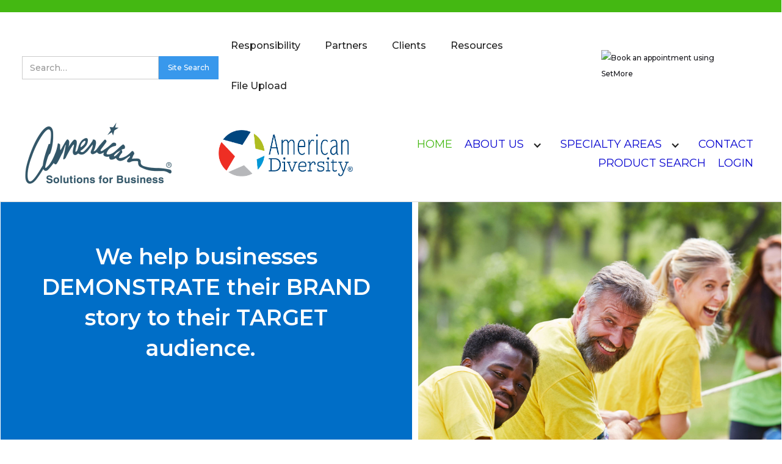

--- FILE ---
content_type: text/html
request_url: https://www.asbva.com/
body_size: 4799
content:
<!DOCTYPE html><!-- Last Published: Fri Jun 30 2023 18:37:24 GMT+0000 (Coordinated Universal Time) --><html data-wf-domain="www.asbva.com" data-wf-page="5fec9b1015b6dd6c7a1b983c" data-wf-site="5e628fd66f9734aff784771d"><head><meta charset="utf-8"/><title>American  Solutions for Business Virginia</title><meta content="Providing marketing support that will grow your business and return on investments through branding, awareness, events, conferences and employee retention." name="description"/><meta content="American  Solutions for Business Virginia" property="og:title"/><meta content="Providing marketing support that will grow your business and return on investments through branding, awareness, events, conferences and employee retention." property="og:description"/><meta content="American  Solutions for Business Virginia" property="twitter:title"/><meta content="Providing marketing support that will grow your business and return on investments through branding, awareness, events, conferences and employee retention." property="twitter:description"/><meta property="og:type" content="website"/><meta content="summary_large_image" name="twitter:card"/><meta content="width=device-width, initial-scale=1" name="viewport"/><meta content="ONge1aw0oetYF9LMfg__XcLoWP1AHplKfgb3ae2Lss8" name="google-site-verification"/><link href="https://cdn.prod.website-files.com/5e628fd66f9734aff784771d/css/american-solutions-for-business-va.webflow.116c44d16.min.css" rel="stylesheet" type="text/css"/><link href="https://fonts.googleapis.com" rel="preconnect"/><link href="https://fonts.gstatic.com" rel="preconnect" crossorigin="anonymous"/><script src="https://ajax.googleapis.com/ajax/libs/webfont/1.6.26/webfont.js" type="text/javascript"></script><script type="text/javascript">WebFont.load({  google: {    families: ["Montserrat:100,100italic,200,200italic,300,300italic,400,400italic,500,500italic,600,600italic,700,700italic,800,800italic,900,900italic","Work Sans:100,200,300,regular,500,600,700,800,900"]  }});</script><script type="text/javascript">!function(o,c){var n=c.documentElement,t=" w-mod-";n.className+=t+"js",("ontouchstart"in o||o.DocumentTouch&&c instanceof DocumentTouch)&&(n.className+=t+"touch")}(window,document);</script><link href="https://cdn.prod.website-files.com/5e628fd66f9734aff784771d/5ef3980644724e2b37bff46e_favicon-32x32.png" rel="shortcut icon" type="image/x-icon"/><link href="https://cdn.prod.website-files.com/5e628fd66f9734aff784771d/5ef3984e44724e101cbff496_favicon.-256x256png.png" rel="apple-touch-icon"/><script async="" src="https://www.googletagmanager.com/gtag/js?id=UA-34400456-1"></script><script type="text/javascript">window.dataLayer = window.dataLayer || [];function gtag(){dataLayer.push(arguments);}gtag('js', new Date());gtag('config', 'UA-34400456-1', {'anonymize_ip': false});</script><script async="" src="https://www.googletagmanager.com/gtag/js?id=G-QNSB6Q5FYD"></script><script type="text/javascript">window.dataLayer = window.dataLayer || [];function gtag(){dataLayer.push(arguments);}gtag('js', new Date());gtag('set', 'developer_id.dZGVlNj', true);gtag('config', 'G-QNSB6Q5FYD');</script><script type="text/javascript">window.__WEBFLOW_CURRENCY_SETTINGS = {"currencyCode":"USD","symbol":"$","decimal":".","fractionDigits":2,"group":",","template":"{{wf {\"path\":\"symbol\",\"type\":\"PlainText\"} }} {{wf {\"path\":\"amount\",\"type\":\"CommercePrice\"} }} {{wf {\"path\":\"currencyCode\",\"type\":\"PlainText\"} }}","hideDecimalForWholeNumbers":false};</script></head><body><a id="notification" data-w-id="8d8e0eff-8d04-785f-c906-6c48769d43b7" href="#" target="_blank" class="notification-link-wrap w-inline-block"><div class="top-notification"></div></a><div data-animation="default" class="navbar1 active-nav1 w-nav" data-easing2="ease" data-easing="ease" data-collapse="medium" role="banner" data-no-scroll="1" data-duration="400" data-doc-height="1"><div class="w-layout-grid header-grid"><a href="/" id="w-node-_8bdc9590-22a2-e972-4daa-ca5062e76206-62e76204" aria-current="page" class="brand w-nav-brand w--current"><img src="https://cdn.prod.website-files.com/5e628fd66f9734aff784771d/5eb2c4426830876ec1dd7f4f_ASB_Blue_Logo.png" width="250" id="American-Logo" alt="American Solutions for Business Logo - Click to go to home page" sizes="(max-width: 479px) 87vw, 250px" srcset="https://cdn.prod.website-files.com/5e628fd66f9734aff784771d/5eb2c4426830876ec1dd7f4f_ASB_Blue_Logo-p-500.png 500w, https://cdn.prod.website-files.com/5e628fd66f9734aff784771d/5eb2c4426830876ec1dd7f4f_ASB_Blue_Logo-p-800.png 800w, https://cdn.prod.website-files.com/5e628fd66f9734aff784771d/5eb2c4426830876ec1dd7f4f_ASB_Blue_Logo.png 1440w" class="image"/></a><a href="/" id="w-node-_3dfb0017-4d04-2819-ed09-4af620681268-62e76204" aria-current="page" class="brand w-nav-brand w--current"><img src="https://cdn.prod.website-files.com/5e628fd66f9734aff784771d/5eecc2d8fe6d34b6625b1c2c_AD_logo_COATED_SPOT_082916.png" width="250" id="American-Logo" alt="American Diversity Logo - Click to go to home page" class="image"/></a><div id="w-node-_8bdc9590-22a2-e972-4daa-ca5062e76205-62e76204" class="nav1-wrap"><div id="w-node-_8bdc9590-22a2-e972-4daa-ca5062e76209-62e76204" class="nav1-menu-wrap"><nav role="navigation" class="nav1-menu w-nav-menu"><a href="/" aria-current="page" class="nav-link w-nav-link w--current">Home</a><div data-hover="true" data-delay="0" class="w-dropdown"><div class="dropdown-toggle-3 w-dropdown-toggle"><div class="w-icon-dropdown-toggle"></div><div><a href="#" class="nav-link">About US</a></div></div><nav class="w-dropdown-list"><a href="/company/about-3" class="dropdown-link-2 w-dropdown-link">About Us</a><a href="/company/team" class="dropdown-link-2 w-dropdown-link">Our Team</a><a href="/company/careers" class="dropdown-link-2 w-dropdown-link">Careers</a></nav></div><div data-hover="true" data-delay="0" class="w-dropdown"><div class="dropdown-toggle-3 w-dropdown-toggle"><div class="w-icon-dropdown-toggle"></div><div><a href="#" class="nav-link">Specialty Areas</a></div></div><nav class="w-dropdown-list"><a href="/about-2/fundraising-member-communications" class="dropdown-link-2 w-dropdown-link">Fundraising &amp; Member Communication</a><a href="/about-2/events-conferences" class="dropdown-link-2 w-dropdown-link">Events &amp; Conferences</a><a href="/about-2/employee-engagement" class="dropdown-link-2 w-dropdown-link">Employee Engagement</a><a href="/about-2/branding-digital-marketing" class="dropdown-link-2 w-dropdown-link">Branding &amp; Digital Marketing</a></nav></div><a href="/contact" class="nav-link w-nav-link">Contact</a><a href="/product-search" class="nav-link w-nav-link">product search</a><a href="/client-login" class="nav-link w-nav-link">login</a></nav></div></div><div id="w-node-bede37ab-d326-36df-a496-4988acec04de-62e76204" class="topnavbar w-clearfix"><div class="mobilenavwrap w-container"><nav role="navigation" class="mobilemenu w-nav-menu"><a href="/" aria-current="page" class="w-nav-link w--current">Home</a><a href="/company/about-3" class="w-nav-link">About</a><a href="/contact" class="w-nav-link">Contact</a><a href="/product-search" class="w-nav-link">Product Search</a><a href="/file-upload" class="w-nav-link">File Upload</a><a href="/responsibility" class="w-nav-link">Responsibility</a><a href="/partners" class="w-nav-link">Partners</a><a href="/clients" class="w-nav-link">Clients</a><a href="/resources" class="w-nav-link">Resources</a><a href="/company/careers" class="w-nav-link">Careers</a></nav><div class="w-nav-button"><div class="w-icon-nav-menu"></div></div></div><div class="topnavwrap w-container"><nav role="navigation" class="navmenutop w-nav-menu"><a href="/responsibility" class="w-nav-link">Responsibility</a><a href="/partners" class="w-nav-link">Partners</a><a href="/clients" class="w-nav-link">Clients</a><a href="/resources" class="w-nav-link">Resources</a><a href="/file-upload" class="w-nav-link">File Upload</a></nav></div><div class="html-embed-2 w-embed w-iframe w-script"><script id="setmore_script" type="text/javascript" src="https://my.setmore.com/webapp/js/src/others/setmore_iframe.js"></script><a id="Setmore_button_iframe" style="float:none" href="https://my.setmore.com/bookingpage/70e3d799-23f5-49cb-bc10-124e49db953c"><img border="none" src="https://my.setmore.com/webapp/images/bookappt/SetMore-book-button.png" alt="Book an appointment using SetMore" /></a></div></div><form action="/search" id="w-node-_53b37cf7-3f97-c1d6-88b5-dbe5338932ad-62e76204" class="search w-form"><input class="search-input w-input" maxlength="256" name="query" placeholder="Search…" type="search" id="search" required=""/><input type="submit" class="search-button w-button" value="Site Search"/></form></div></div><div class="w-layout-grid welcome-grid"><div id="w-node-_4a1a1163-f86d-a0e2-57b5-e85a4c253cb6-7a1b983c" data-w-id="4a1a1163-f86d-a0e2-57b5-e85a4c253cb6" style="-webkit-transform:translate3d(-1000PX, 0, 0) scale3d(1, 1, 1) rotateX(0) rotateY(0) rotateZ(0) skew(0, 0);-moz-transform:translate3d(-1000PX, 0, 0) scale3d(1, 1, 1) rotateX(0) rotateY(0) rotateZ(0) skew(0, 0);-ms-transform:translate3d(-1000PX, 0, 0) scale3d(1, 1, 1) rotateX(0) rotateY(0) rotateZ(0) skew(0, 0);transform:translate3d(-1000PX, 0, 0) scale3d(1, 1, 1) rotateX(0) rotateY(0) rotateZ(0) skew(0, 0)" class="welcome"><h1 class="sizejumbo-text-white"><strong>We help businesses DEMONSTRATE their BRAND story to their TARGET audience.  </strong></h1><a data-w-id="03ddebb5-97e8-1b61-3906-91a93f0c9c85" style="-webkit-transform:translate3d(0, 0, 0) scale3d(0, 0, 1) rotateX(0) rotateY(0) rotateZ(0) skew(0, 0);-moz-transform:translate3d(0, 0, 0) scale3d(0, 0, 1) rotateX(0) rotateY(0) rotateZ(0) skew(0, 0);-ms-transform:translate3d(0, 0, 0) scale3d(0, 0, 1) rotateX(0) rotateY(0) rotateZ(0) skew(0, 0);transform:translate3d(0, 0, 0) scale3d(0, 0, 1) rotateX(0) rotateY(0) rotateZ(0) skew(0, 0)" href="/company/about-3" class="button-large outline-button-large-light-background w-button">Learn more...</a></div><div Title="Image of People playing a game of tug of war" id="w-node-b3b63b1a-8e04-ffb1-ff24-63e4e8fcfe50-7a1b983c" data-w-id="b3b63b1a-8e04-ffb1-ff24-63e4e8fcfe50" style="-webkit-transform:translate3d(1000PX, 0, 0) scale3d(1, 1, 1) rotateX(0) rotateY(0) rotateZ(0) skew(0, 0);-moz-transform:translate3d(1000PX, 0, 0) scale3d(1, 1, 1) rotateX(0) rotateY(0) rotateZ(0) skew(0, 0);-ms-transform:translate3d(1000PX, 0, 0) scale3d(1, 1, 1) rotateX(0) rotateY(0) rotateZ(0) skew(0, 0);transform:translate3d(1000PX, 0, 0) scale3d(1, 1, 1) rotateX(0) rotateY(0) rotateZ(0) skew(0, 0)" class="fundraising"><a data-w-id="fd9f2d7a-94c8-4be9-a2b5-e1ebeb7979fb" style="-webkit-transform:translate3d(0, 0, 0) scale3d(0, 0, 1) rotateX(0) rotateY(0) rotateZ(0) skew(0, 0);-moz-transform:translate3d(0, 0, 0) scale3d(0, 0, 1) rotateX(0) rotateY(0) rotateZ(0) skew(0, 0);-ms-transform:translate3d(0, 0, 0) scale3d(0, 0, 1) rotateX(0) rotateY(0) rotateZ(0) skew(0, 0);transform:translate3d(0, 0, 0) scale3d(0, 0, 1) rotateX(0) rotateY(0) rotateZ(0) skew(0, 0)" href="/about-2/fundraising-member-communications" class="button-large outline-button-large-light-background w-button">Fundraising <br/>&amp; member communications<br/></a></div><div Title="Image of brand logo sketch" id="w-node-_6ea50696-e7a5-a869-54b1-9e0aa47345a8-7a1b983c" data-w-id="6ea50696-e7a5-a869-54b1-9e0aa47345a8" style="-webkit-transform:translate3d(-1000PX, 0, 0) scale3d(1, 1, 1) rotateX(0) rotateY(0) rotateZ(0) skew(0, 0);-moz-transform:translate3d(-1000PX, 0, 0) scale3d(1, 1, 1) rotateX(0) rotateY(0) rotateZ(0) skew(0, 0);-ms-transform:translate3d(-1000PX, 0, 0) scale3d(1, 1, 1) rotateX(0) rotateY(0) rotateZ(0) skew(0, 0);transform:translate3d(-1000PX, 0, 0) scale3d(1, 1, 1) rotateX(0) rotateY(0) rotateZ(0) skew(0, 0)" class="branding"><a data-w-id="138a2e2c-e300-7857-992d-56a94b05f7d1" style="-webkit-transform:translate3d(0, 0, 0) scale3d(0, 0, 1) rotateX(0) rotateY(0) rotateZ(0) skew(0, 0);-moz-transform:translate3d(0, 0, 0) scale3d(0, 0, 1) rotateX(0) rotateY(0) rotateZ(0) skew(0, 0);-ms-transform:translate3d(0, 0, 0) scale3d(0, 0, 1) rotateX(0) rotateY(0) rotateZ(0) skew(0, 0);transform:translate3d(0, 0, 0) scale3d(0, 0, 1) rotateX(0) rotateY(0) rotateZ(0) skew(0, 0)" href="/about-2/branding-digital-marketing" class="button-large outline-button-large-light-background w-button">branding &amp; digital marketing<br/></a></div><div Title="Image of employees smiling and talking at coomputer work stations" id="w-node-_44482628-c199-b982-fd26-32583375008d-7a1b983c" data-w-id="44482628-c199-b982-fd26-32583375008d" style="-webkit-transform:translate3d(-1000PX, 0, 0) scale3d(1, 1, 1) rotateX(0) rotateY(0) rotateZ(0) skew(0, 0);-moz-transform:translate3d(-1000PX, 0, 0) scale3d(1, 1, 1) rotateX(0) rotateY(0) rotateZ(0) skew(0, 0);-ms-transform:translate3d(-1000PX, 0, 0) scale3d(1, 1, 1) rotateX(0) rotateY(0) rotateZ(0) skew(0, 0);transform:translate3d(-1000PX, 0, 0) scale3d(1, 1, 1) rotateX(0) rotateY(0) rotateZ(0) skew(0, 0)" class="employee"><a data-w-id="14c4249f-d396-2096-6c99-9468a2cf2225" style="-webkit-transform:translate3d(0, 0, 0) scale3d(0, 0, 1) rotateX(0) rotateY(0) rotateZ(0) skew(0, 0);-moz-transform:translate3d(0, 0, 0) scale3d(0, 0, 1) rotateX(0) rotateY(0) rotateZ(0) skew(0, 0);-ms-transform:translate3d(0, 0, 0) scale3d(0, 0, 1) rotateX(0) rotateY(0) rotateZ(0) skew(0, 0);transform:translate3d(0, 0, 0) scale3d(0, 0, 1) rotateX(0) rotateY(0) rotateZ(0) skew(0, 0)" href="/about-2/employee-engagement" class="button-large outline-button-large-light-background w-button">Employee Engagements</a></div><div Title="Image of man in croud taking a video with his cell phone at an event" id="w-node-_5a95f9eb-6ef7-ea49-6071-aac9e6f2b5c3-7a1b983c" data-w-id="5a95f9eb-6ef7-ea49-6071-aac9e6f2b5c3" style="-webkit-transform:translate3d(1000PX, 0, 0) scale3d(1, 1, 1) rotateX(0) rotateY(0) rotateZ(0) skew(0, 0);-moz-transform:translate3d(1000PX, 0, 0) scale3d(1, 1, 1) rotateX(0) rotateY(0) rotateZ(0) skew(0, 0);-ms-transform:translate3d(1000PX, 0, 0) scale3d(1, 1, 1) rotateX(0) rotateY(0) rotateZ(0) skew(0, 0);transform:translate3d(1000PX, 0, 0) scale3d(1, 1, 1) rotateX(0) rotateY(0) rotateZ(0) skew(0, 0)" class="events"><a data-w-id="1708170f-ee2d-05b9-46cf-7d92444ab143" style="-webkit-transform:translate3d(0, 0, 0) scale3d(0, 0, 1) rotateX(0) rotateY(0) rotateZ(0) skew(0, 0);-moz-transform:translate3d(0, 0, 0) scale3d(0, 0, 1) rotateX(0) rotateY(0) rotateZ(0) skew(0, 0);-ms-transform:translate3d(0, 0, 0) scale3d(0, 0, 1) rotateX(0) rotateY(0) rotateZ(0) skew(0, 0);transform:translate3d(0, 0, 0) scale3d(0, 0, 1) rotateX(0) rotateY(0) rotateZ(0) skew(0, 0)" href="/about-2/events-conferences" class="button-large outline-button-large-light-background w-button">Events &amp; Conferences<br/></a></div></div><div class="wrapper m0-50"><div class="footer2"><div class="section-green-background"><div class="content"><div class="footer-text-block"><h4 class="heading-2"><strong class="footer-text-large-centered">American Solutions provides the support you need to implement your marketing plan.</strong></h4><p class="footer-text-centered-non-bold">We specialize in non-profits, national associations, universities, and diversified businesses, nationwide.</p></div><div class="email-signup"><h1 class="footer-text-large-centered">Join Our Mailing List</h1><a href="https://mailchi.mp/0ac5cbce4ea9/newslettersignup" class="blue-button w-button">Subscribe</a><p class="email-disclaimer-text">We take your privacy seriously and will never sell your information. <br/>By signing up for this email, you are agreeing to receive news, offers, and information from American Solutions for Business - VA. <br/>Easy unsubscribe links are provided in every email.</p></div></div></div><div class="section-blue-background"><div class="w-layout-grid footer2-links-grid"><div id="w-node-_2ac671fb-5c86-ced7-f46e-4e4a6d8452d3-f4c28b99" class="footer-text-large"><strong>Learn how we can help your upcoming campaigns and events succeed.</strong></div><div id="w-node-_2ac671fb-5c86-ced7-f46e-4e4a6d8452d6-f4c28b99" class="footer-text-jumbo">}</div><div id="w-node-_2ac671fb-5c86-ced7-f46e-4e4a6d8452d8-f4c28b99" class="footer-text-jumbo">|</div><div id="w-node-_2ac671fb-5c86-ced7-f46e-4e4a6d8452da-f4c28b99" class="footer-text-large">7900 Sudley Road, Suite 806<br/>Manassas, Virginia 20109</div><div id="w-node-_2ac671fb-5c86-ced7-f46e-4e4a6d8452de-f4c28b99" class="footer-text-large"><a href="tel:(703)753-3733" class="link-white-large">(703) 753-3733</a><br/><a href="mailto:info@asb-va.com" class="link-white-large">info@asb-va.com</a></div></div></div></div><div class="section-green-background"><div class="html-embed w-embed w-script"><!-- Copyright -->
<p>&copy; 2019-<script language="javascript" type="text/javascript">
var today = new Date()
var year = today.getFullYear()
document.write(year)
</script> American Solutions for Business-VA. All rights reserved.</p></div></div></div><script src="https://d3e54v103j8qbb.cloudfront.net/js/jquery-3.5.1.min.dc5e7f18c8.js?site=5e628fd66f9734aff784771d" type="text/javascript" integrity="sha256-9/aliU8dGd2tb6OSsuzixeV4y/faTqgFtohetphbbj0=" crossorigin="anonymous"></script><script src="https://cdn.prod.website-files.com/5e628fd66f9734aff784771d/js/webflow.2a3a84166.js" type="text/javascript"></script></body></html>

--- FILE ---
content_type: text/css
request_url: https://cdn.prod.website-files.com/5e628fd66f9734aff784771d/css/american-solutions-for-business-va.webflow.116c44d16.min.css
body_size: 27215
content:
html{-ms-text-size-adjust:100%;-webkit-text-size-adjust:100%;font-family:sans-serif}body{margin:0}article,aside,details,figcaption,figure,footer,header,hgroup,main,menu,nav,section,summary{display:block}audio,canvas,progress,video{vertical-align:baseline;display:inline-block}audio:not([controls]){height:0;display:none}[hidden],template{display:none}a{background-color:transparent}a:active,a:hover{outline:0}abbr[title]{border-bottom:1px dotted}b,strong{font-weight:700}dfn{font-style:italic}h1{margin:.67em 0;font-size:2em}mark{color:#000;background:#ff0}small{font-size:80%}sub,sup{vertical-align:baseline;font-size:75%;line-height:0;position:relative}sup{top:-.5em}sub{bottom:-.25em}img{border:0}svg:not(:root){overflow:hidden}figure{margin:1em 40px}hr{box-sizing:content-box;height:0}pre{overflow:auto}code,kbd,pre,samp{font-family:monospace;font-size:1em}button,input,optgroup,select,textarea{color:inherit;font:inherit;margin:0}button{overflow:visible}button,select{text-transform:none}button,html input[type=button],input[type=reset]{-webkit-appearance:button;cursor:pointer}button[disabled],html input[disabled]{cursor:default}button::-moz-focus-inner,input::-moz-focus-inner{border:0;padding:0}input{line-height:normal}input[type=checkbox],input[type=radio]{box-sizing:border-box;padding:0}input[type=number]::-webkit-inner-spin-button,input[type=number]::-webkit-outer-spin-button{height:auto}input[type=search]{-webkit-appearance:none}input[type=search]::-webkit-search-cancel-button,input[type=search]::-webkit-search-decoration{-webkit-appearance:none}fieldset{border:1px solid silver;margin:0 2px;padding:.35em .625em .75em}legend{border:0;padding:0}textarea{overflow:auto}optgroup{font-weight:700}table{border-collapse:collapse;border-spacing:0}td,th{padding:0}@font-face{font-family:webflow-icons;src:url([data-uri])format("truetype");font-weight:400;font-style:normal}[class^=w-icon-],[class*=\ w-icon-]{speak:none;font-variant:normal;text-transform:none;-webkit-font-smoothing:antialiased;-moz-osx-font-smoothing:grayscale;font-style:normal;font-weight:400;line-height:1;font-family:webflow-icons!important}.w-icon-slider-right:before{content:""}.w-icon-slider-left:before{content:""}.w-icon-nav-menu:before{content:""}.w-icon-arrow-down:before,.w-icon-dropdown-toggle:before{content:""}.w-icon-file-upload-remove:before{content:""}.w-icon-file-upload-icon:before{content:""}*{box-sizing:border-box}html{height:100%}body{min-height:100%;color:#333;background-color:#fff;margin:0;font-family:Arial,sans-serif;font-size:14px;line-height:20px}img{max-width:100%;vertical-align:middle;display:inline-block}html.w-mod-touch *{background-attachment:scroll!important}.w-block{display:block}.w-inline-block{max-width:100%;display:inline-block}.w-clearfix:before,.w-clearfix:after{content:" ";grid-area:1/1/2/2;display:table}.w-clearfix:after{clear:both}.w-hidden{display:none}.w-button{color:#fff;line-height:inherit;cursor:pointer;background-color:#3898ec;border:0;border-radius:0;padding:9px 15px;text-decoration:none;display:inline-block}input.w-button{-webkit-appearance:button}html[data-w-dynpage] [data-w-cloak]{color:transparent!important}.w-webflow-badge,.w-webflow-badge *{z-index:auto;visibility:visible;box-sizing:border-box;width:auto;height:auto;max-height:none;max-width:none;min-height:0;min-width:0;float:none;clear:none;box-shadow:none;opacity:1;direction:ltr;font-family:inherit;font-weight:inherit;color:inherit;font-size:inherit;line-height:inherit;font-style:inherit;font-variant:inherit;text-align:inherit;letter-spacing:inherit;-webkit-text-decoration:inherit;text-decoration:inherit;text-indent:0;text-transform:inherit;text-shadow:none;font-smoothing:auto;vertical-align:baseline;cursor:inherit;white-space:inherit;word-break:normal;word-spacing:normal;word-wrap:normal;background:0 0;border:0 transparent;border-radius:0;margin:0;padding:0;list-style-type:disc;transition:none;display:block;position:static;top:auto;bottom:auto;left:auto;right:auto;overflow:visible;transform:none}.w-webflow-badge{white-space:nowrap;cursor:pointer;box-shadow:0 0 0 1px rgba(0,0,0,.1),0 1px 3px rgba(0,0,0,.1);visibility:visible!important;z-index:2147483647!important;color:#aaadb0!important;opacity:1!important;width:auto!important;height:auto!important;background-color:#fff!important;border-radius:3px!important;margin:0!important;padding:6px 8px 6px 6px!important;font-size:12px!important;line-height:14px!important;text-decoration:none!important;display:inline-block!important;position:fixed!important;top:auto!important;bottom:12px!important;left:auto!important;right:12px!important;overflow:visible!important;transform:none!important}.w-webflow-badge>img{visibility:visible!important;opacity:1!important;vertical-align:middle!important;display:inline-block!important}h1,h2,h3,h4,h5,h6{margin-bottom:10px;font-weight:700}h1{margin-top:20px;font-size:38px;line-height:44px}h2{margin-top:20px;font-size:32px;line-height:36px}h3{margin-top:20px;font-size:24px;line-height:30px}h4{margin-top:10px;font-size:18px;line-height:24px}h5{margin-top:10px;font-size:14px;line-height:20px}h6{margin-top:10px;font-size:12px;line-height:18px}p{margin-top:0;margin-bottom:10px}blockquote{border-left:5px solid #e2e2e2;margin:0 0 10px;padding:10px 20px;font-size:18px;line-height:22px}figure{margin:0 0 10px}figcaption{text-align:center;margin-top:5px}ul,ol{margin-top:0;margin-bottom:10px;padding-left:40px}.w-list-unstyled{padding-left:0;list-style:none}.w-embed:before,.w-embed:after{content:" ";grid-area:1/1/2/2;display:table}.w-embed:after{clear:both}.w-video{width:100%;padding:0;position:relative}.w-video iframe,.w-video object,.w-video embed{width:100%;height:100%;border:none;position:absolute;top:0;left:0}fieldset{border:0;margin:0;padding:0}button,[type=button],[type=reset]{cursor:pointer;-webkit-appearance:button;border:0}.w-form{margin:0 0 15px}.w-form-done{text-align:center;background-color:#ddd;padding:20px;display:none}.w-form-fail{background-color:#ffdede;margin-top:10px;padding:10px;display:none}label{margin-bottom:5px;font-weight:700;display:block}.w-input,.w-select{width:100%;height:38px;color:#333;vertical-align:middle;background-color:#fff;border:1px solid #ccc;margin-bottom:10px;padding:8px 12px;font-size:14px;line-height:1.42857;display:block}.w-input:-moz-placeholder,.w-select:-moz-placeholder{color:#999}.w-input::-moz-placeholder,.w-select::-moz-placeholder{color:#999;opacity:1}.w-input::-webkit-input-placeholder,.w-select::-webkit-input-placeholder{color:#999}.w-input:focus,.w-select:focus{border-color:#3898ec;outline:0}.w-input[disabled],.w-select[disabled],.w-input[readonly],.w-select[readonly],fieldset[disabled] .w-input,fieldset[disabled] .w-select{cursor:not-allowed}.w-input[disabled]:not(.w-input-disabled),.w-select[disabled]:not(.w-input-disabled),.w-input[readonly],.w-select[readonly],fieldset[disabled]:not(.w-input-disabled) .w-input,fieldset[disabled]:not(.w-input-disabled) .w-select{background-color:#eee}textarea.w-input,textarea.w-select{height:auto}.w-select{background-color:#f3f3f3}.w-select[multiple]{height:auto}.w-form-label{cursor:pointer;margin-bottom:0;font-weight:400;display:inline-block}.w-radio{margin-bottom:5px;padding-left:20px;display:block}.w-radio:before,.w-radio:after{content:" ";grid-area:1/1/2/2;display:table}.w-radio:after{clear:both}.w-radio-input{float:left;margin:3px 0 0 -20px;line-height:normal}.w-file-upload{margin-bottom:10px;display:block}.w-file-upload-input{width:.1px;height:.1px;opacity:0;z-index:-100;position:absolute;overflow:hidden}.w-file-upload-default,.w-file-upload-uploading,.w-file-upload-success{color:#333;display:inline-block}.w-file-upload-error{margin-top:10px;display:block}.w-file-upload-default.w-hidden,.w-file-upload-uploading.w-hidden,.w-file-upload-error.w-hidden,.w-file-upload-success.w-hidden{display:none}.w-file-upload-uploading-btn{cursor:pointer;background-color:#fafafa;border:1px solid #ccc;margin:0;padding:8px 12px;font-size:14px;font-weight:400;display:flex}.w-file-upload-file{background-color:#fafafa;border:1px solid #ccc;flex-grow:1;justify-content:space-between;margin:0;padding:8px 9px 8px 11px;display:flex}.w-file-upload-file-name{font-size:14px;font-weight:400;display:block}.w-file-remove-link{width:auto;height:auto;cursor:pointer;margin-top:3px;margin-left:10px;padding:3px;display:block}.w-icon-file-upload-remove{margin:auto;font-size:10px}.w-file-upload-error-msg{color:#ea384c;padding:2px 0;display:inline-block}.w-file-upload-info{padding:0 12px;line-height:38px;display:inline-block}.w-file-upload-label{cursor:pointer;background-color:#fafafa;border:1px solid #ccc;margin:0;padding:8px 12px;font-size:14px;font-weight:400;display:inline-block}.w-icon-file-upload-icon,.w-icon-file-upload-uploading{width:20px;margin-right:8px;display:inline-block}.w-icon-file-upload-uploading{height:20px}.w-container{max-width:940px;margin-left:auto;margin-right:auto}.w-container:before,.w-container:after{content:" ";grid-area:1/1/2/2;display:table}.w-container:after{clear:both}.w-container .w-row{margin-left:-10px;margin-right:-10px}.w-row:before,.w-row:after{content:" ";grid-area:1/1/2/2;display:table}.w-row:after{clear:both}.w-row .w-row{margin-left:0;margin-right:0}.w-col{float:left;width:100%;min-height:1px;padding-left:10px;padding-right:10px;position:relative}.w-col .w-col{padding-left:0;padding-right:0}.w-col-1{width:8.33333%}.w-col-2{width:16.6667%}.w-col-3{width:25%}.w-col-4{width:33.3333%}.w-col-5{width:41.6667%}.w-col-6{width:50%}.w-col-7{width:58.3333%}.w-col-8{width:66.6667%}.w-col-9{width:75%}.w-col-10{width:83.3333%}.w-col-11{width:91.6667%}.w-col-12{width:100%}.w-hidden-main{display:none!important}@media screen and (max-width:991px){.w-container{max-width:728px}.w-hidden-main{display:inherit!important}.w-hidden-medium{display:none!important}.w-col-medium-1{width:8.33333%}.w-col-medium-2{width:16.6667%}.w-col-medium-3{width:25%}.w-col-medium-4{width:33.3333%}.w-col-medium-5{width:41.6667%}.w-col-medium-6{width:50%}.w-col-medium-7{width:58.3333%}.w-col-medium-8{width:66.6667%}.w-col-medium-9{width:75%}.w-col-medium-10{width:83.3333%}.w-col-medium-11{width:91.6667%}.w-col-medium-12{width:100%}.w-col-stack{width:100%;left:auto;right:auto}}@media screen and (max-width:767px){.w-hidden-main,.w-hidden-medium{display:inherit!important}.w-hidden-small{display:none!important}.w-row,.w-container .w-row{margin-left:0;margin-right:0}.w-col{width:100%;left:auto;right:auto}.w-col-small-1{width:8.33333%}.w-col-small-2{width:16.6667%}.w-col-small-3{width:25%}.w-col-small-4{width:33.3333%}.w-col-small-5{width:41.6667%}.w-col-small-6{width:50%}.w-col-small-7{width:58.3333%}.w-col-small-8{width:66.6667%}.w-col-small-9{width:75%}.w-col-small-10{width:83.3333%}.w-col-small-11{width:91.6667%}.w-col-small-12{width:100%}}@media screen and (max-width:479px){.w-container{max-width:none}.w-hidden-main,.w-hidden-medium,.w-hidden-small{display:inherit!important}.w-hidden-tiny{display:none!important}.w-col{width:100%}.w-col-tiny-1{width:8.33333%}.w-col-tiny-2{width:16.6667%}.w-col-tiny-3{width:25%}.w-col-tiny-4{width:33.3333%}.w-col-tiny-5{width:41.6667%}.w-col-tiny-6{width:50%}.w-col-tiny-7{width:58.3333%}.w-col-tiny-8{width:66.6667%}.w-col-tiny-9{width:75%}.w-col-tiny-10{width:83.3333%}.w-col-tiny-11{width:91.6667%}.w-col-tiny-12{width:100%}}.w-widget{position:relative}.w-widget-map{width:100%;height:400px}.w-widget-map label{width:auto;display:inline}.w-widget-map img{max-width:inherit}.w-widget-map .gm-style-iw{text-align:center}.w-widget-map .gm-style-iw>button{display:none!important}.w-widget-twitter{overflow:hidden}.w-widget-twitter-count-shim{vertical-align:top;width:28px;height:20px;text-align:center;background:#fff;border:1px solid #758696;border-radius:3px;display:inline-block;position:relative}.w-widget-twitter-count-shim *{pointer-events:none;-webkit-user-select:none;-ms-user-select:none;user-select:none}.w-widget-twitter-count-shim .w-widget-twitter-count-inner{text-align:center;color:#999;font-family:serif;font-size:15px;line-height:12px;position:relative}.w-widget-twitter-count-shim .w-widget-twitter-count-clear{display:block;position:relative}.w-widget-twitter-count-shim.w--large{width:36px;height:28px}.w-widget-twitter-count-shim.w--large .w-widget-twitter-count-inner{font-size:18px;line-height:18px}.w-widget-twitter-count-shim:not(.w--vertical){margin-left:5px;margin-right:8px}.w-widget-twitter-count-shim:not(.w--vertical).w--large{margin-left:6px}.w-widget-twitter-count-shim:not(.w--vertical):before,.w-widget-twitter-count-shim:not(.w--vertical):after{content:" ";height:0;width:0;pointer-events:none;border:solid transparent;position:absolute;top:50%;left:0}.w-widget-twitter-count-shim:not(.w--vertical):before{border-width:4px;border-color:rgba(117,134,150,0) #5d6c7b rgba(117,134,150,0) rgba(117,134,150,0);margin-top:-4px;margin-left:-9px}.w-widget-twitter-count-shim:not(.w--vertical).w--large:before{border-width:5px;margin-top:-5px;margin-left:-10px}.w-widget-twitter-count-shim:not(.w--vertical):after{border-width:4px;border-color:rgba(255,255,255,0) #fff rgba(255,255,255,0) rgba(255,255,255,0);margin-top:-4px;margin-left:-8px}.w-widget-twitter-count-shim:not(.w--vertical).w--large:after{border-width:5px;margin-top:-5px;margin-left:-9px}.w-widget-twitter-count-shim.w--vertical{width:61px;height:33px;margin-bottom:8px}.w-widget-twitter-count-shim.w--vertical:before,.w-widget-twitter-count-shim.w--vertical:after{content:" ";height:0;width:0;pointer-events:none;border:solid transparent;position:absolute;top:100%;left:50%}.w-widget-twitter-count-shim.w--vertical:before{border-width:5px;border-color:#5d6c7b rgba(117,134,150,0) rgba(117,134,150,0);margin-left:-5px}.w-widget-twitter-count-shim.w--vertical:after{border-width:4px;border-color:#fff rgba(255,255,255,0) rgba(255,255,255,0);margin-left:-4px}.w-widget-twitter-count-shim.w--vertical .w-widget-twitter-count-inner{font-size:18px;line-height:22px}.w-widget-twitter-count-shim.w--vertical.w--large{width:76px}.w-background-video{height:500px;color:#fff;position:relative;overflow:hidden}.w-background-video>video{width:100%;height:100%;object-fit:cover;z-index:-100;background-position:50%;background-size:cover;margin:auto;position:absolute;top:-100%;bottom:-100%;left:-100%;right:-100%}.w-background-video>video::-webkit-media-controls-start-playback-button{-webkit-appearance:none;display:none!important}.w-background-video--control{background-color:transparent;padding:0;position:absolute;bottom:1em;right:1em}.w-background-video--control>[hidden]{display:none!important}.w-slider{height:300px;text-align:center;clear:both;-webkit-tap-highlight-color:transparent;tap-highlight-color:transparent;background:#ddd;position:relative}.w-slider-mask{z-index:1;height:100%;white-space:nowrap;display:block;position:relative;left:0;right:0;overflow:hidden}.w-slide{vertical-align:top;width:100%;height:100%;white-space:normal;text-align:left;display:inline-block;position:relative}.w-slider-nav{z-index:2;height:40px;text-align:center;-webkit-tap-highlight-color:transparent;tap-highlight-color:transparent;margin:auto;padding-top:10px;position:absolute;top:auto;bottom:0;left:0;right:0}.w-slider-nav.w-round>div{border-radius:100%}.w-slider-nav.w-num>div{width:auto;height:auto;font-size:inherit;line-height:inherit;padding:.2em .5em}.w-slider-nav.w-shadow>div{box-shadow:0 0 3px rgba(51,51,51,.4)}.w-slider-nav-invert{color:#fff}.w-slider-nav-invert>div{background-color:rgba(34,34,34,.4)}.w-slider-nav-invert>div.w-active{background-color:#222}.w-slider-dot{width:1em;height:1em;cursor:pointer;background-color:rgba(255,255,255,.4);margin:0 3px .5em;transition:background-color .1s,color .1s;display:inline-block;position:relative}.w-slider-dot.w-active{background-color:#fff}.w-slider-dot:focus{outline:none;box-shadow:0 0 0 2px #fff}.w-slider-dot:focus.w-active{box-shadow:none}.w-slider-arrow-left,.w-slider-arrow-right{width:80px;cursor:pointer;color:#fff;-webkit-tap-highlight-color:transparent;tap-highlight-color:transparent;-webkit-user-select:none;-ms-user-select:none;user-select:none;margin:auto;font-size:40px;position:absolute;top:0;bottom:0;left:0;right:0;overflow:hidden}.w-slider-arrow-left [class^=w-icon-],.w-slider-arrow-right [class^=w-icon-],.w-slider-arrow-left [class*=\ w-icon-],.w-slider-arrow-right [class*=\ w-icon-]{position:absolute}.w-slider-arrow-left:focus,.w-slider-arrow-right:focus{outline:0}.w-slider-arrow-left{z-index:3;right:auto}.w-slider-arrow-right{z-index:4;left:auto}.w-icon-slider-left,.w-icon-slider-right{width:1em;height:1em;margin:auto;top:0;bottom:0;left:0;right:0}.w-slider-aria-label{clip:rect(0 0 0 0);height:1px;width:1px;border:0;margin:-1px;padding:0;position:absolute;overflow:hidden}.w-slider-force-show{display:block!important}.w-dropdown{text-align:left;z-index:900;margin-left:auto;margin-right:auto;display:inline-block;position:relative}.w-dropdown-btn,.w-dropdown-toggle,.w-dropdown-link{vertical-align:top;color:#222;text-align:left;white-space:nowrap;margin-left:auto;margin-right:auto;padding:20px;text-decoration:none;position:relative}.w-dropdown-toggle{-webkit-user-select:none;-ms-user-select:none;user-select:none;cursor:pointer;padding-right:40px;display:inline-block}.w-dropdown-toggle:focus{outline:0}.w-icon-dropdown-toggle{width:1em;height:1em;margin:auto 20px auto auto;position:absolute;top:0;bottom:0;right:0}.w-dropdown-list{min-width:100%;background:#ddd;display:none;position:absolute}.w-dropdown-list.w--open{display:block}.w-dropdown-link{color:#222;padding:10px 20px;display:block}.w-dropdown-link.w--current{color:#0082f3}.w-dropdown-link:focus{outline:0}@media screen and (max-width:767px){.w-nav-brand{padding-left:10px}}.w-lightbox-backdrop{cursor:auto;letter-spacing:normal;text-indent:0;text-shadow:none;text-transform:none;visibility:visible;white-space:normal;word-break:normal;word-spacing:normal;word-wrap:normal;color:#fff;text-align:center;z-index:2000;opacity:0;-webkit-user-select:none;-moz-user-select:none;-webkit-tap-highlight-color:transparent;background:rgba(0,0,0,.9);outline:0;font-family:Helvetica Neue,Helvetica,Ubuntu,Segoe UI,Verdana,sans-serif;font-size:17px;font-style:normal;font-weight:300;line-height:1.2;list-style:disc;position:fixed;top:0;bottom:0;left:0;right:0;-webkit-transform:translate(0)}.w-lightbox-backdrop,.w-lightbox-container{height:100%;-webkit-overflow-scrolling:touch;overflow:auto}.w-lightbox-content{height:100vh;position:relative;overflow:hidden}.w-lightbox-view{width:100vw;height:100vh;opacity:0;position:absolute}.w-lightbox-view:before{content:"";height:100vh}.w-lightbox-group,.w-lightbox-group .w-lightbox-view,.w-lightbox-group .w-lightbox-view:before{height:86vh}.w-lightbox-frame,.w-lightbox-view:before{vertical-align:middle;display:inline-block}.w-lightbox-figure{margin:0;position:relative}.w-lightbox-group .w-lightbox-figure{cursor:pointer}.w-lightbox-img{width:auto;height:auto;max-width:none}.w-lightbox-image{float:none;max-width:100vw;max-height:100vh;display:block}.w-lightbox-group .w-lightbox-image{max-height:86vh}.w-lightbox-caption{text-align:left;text-overflow:ellipsis;white-space:nowrap;background:rgba(0,0,0,.4);padding:.5em 1em;position:absolute;bottom:0;left:0;right:0;overflow:hidden}.w-lightbox-embed{width:100%;height:100%;position:absolute;top:0;bottom:0;left:0;right:0}.w-lightbox-control{width:4em;cursor:pointer;background-position:50%;background-repeat:no-repeat;background-size:24px;transition:all .3s;position:absolute;top:0}.w-lightbox-left{background-image:url([data-uri]);display:none;bottom:0;left:0}.w-lightbox-right{background-image:url([data-uri]);display:none;bottom:0;right:0}.w-lightbox-close{height:2.6em;background-image:url([data-uri]);background-size:18px;right:0}.w-lightbox-strip{white-space:nowrap;padding:0 1vh;line-height:0;position:absolute;bottom:0;left:0;right:0;overflow-x:auto;overflow-y:hidden}.w-lightbox-item{width:10vh;box-sizing:content-box;cursor:pointer;padding:2vh 1vh;display:inline-block;-webkit-transform:translate(0,0)}.w-lightbox-active{opacity:.3}.w-lightbox-thumbnail{height:10vh;background:#222;position:relative;overflow:hidden}.w-lightbox-thumbnail-image{position:absolute;top:0;left:0}.w-lightbox-thumbnail .w-lightbox-tall{width:100%;top:50%;transform:translateY(-50%)}.w-lightbox-thumbnail .w-lightbox-wide{height:100%;left:50%;transform:translate(-50%)}.w-lightbox-spinner{box-sizing:border-box;width:40px;height:40px;border:5px solid rgba(0,0,0,.4);border-radius:50%;margin-top:-20px;margin-left:-20px;animation:.8s linear infinite spin;position:absolute;top:50%;left:50%}.w-lightbox-spinner:after{content:"";border:3px solid transparent;border-bottom-color:#fff;border-radius:50%;position:absolute;top:-4px;bottom:-4px;left:-4px;right:-4px}.w-lightbox-hide{display:none}.w-lightbox-noscroll{overflow:hidden}@media (min-width:768px){.w-lightbox-content{height:96vh;margin-top:2vh}.w-lightbox-view,.w-lightbox-view:before{height:96vh}.w-lightbox-group,.w-lightbox-group .w-lightbox-view,.w-lightbox-group .w-lightbox-view:before{height:84vh}.w-lightbox-image{max-width:96vw;max-height:96vh}.w-lightbox-group .w-lightbox-image{max-width:82.3vw;max-height:84vh}.w-lightbox-left,.w-lightbox-right{opacity:.5;display:block}.w-lightbox-close{opacity:.8}.w-lightbox-control:hover{opacity:1}}.w-lightbox-inactive,.w-lightbox-inactive:hover{opacity:0}.w-richtext:before,.w-richtext:after{content:" ";grid-area:1/1/2/2;display:table}.w-richtext:after{clear:both}.w-richtext[contenteditable=true]:before,.w-richtext[contenteditable=true]:after{white-space:initial}.w-richtext ol,.w-richtext ul{overflow:hidden}.w-richtext .w-richtext-figure-selected.w-richtext-figure-type-video div:after,.w-richtext .w-richtext-figure-selected[data-rt-type=video] div:after,.w-richtext .w-richtext-figure-selected.w-richtext-figure-type-image div,.w-richtext .w-richtext-figure-selected[data-rt-type=image] div{outline:2px solid #2895f7}.w-richtext figure.w-richtext-figure-type-video>div:after,.w-richtext figure[data-rt-type=video]>div:after{content:"";display:none;position:absolute;top:0;bottom:0;left:0;right:0}.w-richtext figure{max-width:60%;position:relative}.w-richtext figure>div:before{cursor:default!important}.w-richtext figure img{width:100%}.w-richtext figure figcaption.w-richtext-figcaption-placeholder{opacity:.6}.w-richtext figure div{color:transparent;font-size:0}.w-richtext figure.w-richtext-figure-type-image,.w-richtext figure[data-rt-type=image]{display:table}.w-richtext figure.w-richtext-figure-type-image>div,.w-richtext figure[data-rt-type=image]>div{display:inline-block}.w-richtext figure.w-richtext-figure-type-image>figcaption,.w-richtext figure[data-rt-type=image]>figcaption{caption-side:bottom;display:table-caption}.w-richtext figure.w-richtext-figure-type-video,.w-richtext figure[data-rt-type=video]{width:60%;height:0}.w-richtext figure.w-richtext-figure-type-video iframe,.w-richtext figure[data-rt-type=video] iframe{width:100%;height:100%;position:absolute;top:0;left:0}.w-richtext figure.w-richtext-figure-type-video>div,.w-richtext figure[data-rt-type=video]>div{width:100%}.w-richtext figure.w-richtext-align-center{clear:both;margin-left:auto;margin-right:auto}.w-richtext figure.w-richtext-align-center.w-richtext-figure-type-image>div,.w-richtext figure.w-richtext-align-center[data-rt-type=image]>div{max-width:100%}.w-richtext figure.w-richtext-align-normal{clear:both}.w-richtext figure.w-richtext-align-fullwidth{width:100%;max-width:100%;text-align:center;clear:both;margin-left:auto;margin-right:auto;display:block}.w-richtext figure.w-richtext-align-fullwidth>div{padding-bottom:inherit;display:inline-block}.w-richtext figure.w-richtext-align-fullwidth>figcaption{display:block}.w-richtext figure.w-richtext-align-floatleft{float:left;clear:none;margin-right:15px}.w-richtext figure.w-richtext-align-floatright{float:right;clear:none;margin-left:15px}.w-nav{z-index:1000;background:#ddd;position:relative}.w-nav:before,.w-nav:after{content:" ";grid-area:1/1/2/2;display:table}.w-nav:after{clear:both}.w-nav-brand{float:left;color:#333;text-decoration:none;position:relative}.w-nav-link{vertical-align:top;color:#222;text-align:left;margin-left:auto;margin-right:auto;padding:20px;text-decoration:none;display:inline-block;position:relative}.w-nav-link.w--current{color:#0082f3}.w-nav-menu{float:right;position:relative}[data-nav-menu-open]{text-align:center;min-width:200px;background:#c8c8c8;position:absolute;top:100%;left:0;right:0;overflow:visible;display:block!important}.w--nav-link-open{display:block;position:relative}.w-nav-overlay{width:100%;display:none;position:absolute;top:100%;left:0;right:0;overflow:hidden}.w-nav-overlay [data-nav-menu-open]{top:0}.w-nav[data-animation=over-left] .w-nav-overlay{width:auto}.w-nav[data-animation=over-left] .w-nav-overlay,.w-nav[data-animation=over-left] [data-nav-menu-open]{z-index:1;top:0;right:auto}.w-nav[data-animation=over-right] .w-nav-overlay{width:auto}.w-nav[data-animation=over-right] .w-nav-overlay,.w-nav[data-animation=over-right] [data-nav-menu-open]{z-index:1;top:0;left:auto}.w-nav-button{float:right;cursor:pointer;-webkit-tap-highlight-color:transparent;tap-highlight-color:transparent;-webkit-user-select:none;-ms-user-select:none;user-select:none;padding:18px;font-size:24px;display:none;position:relative}.w-nav-button:focus{outline:0}.w-nav-button.w--open{color:#fff;background-color:#c8c8c8}.w-nav[data-collapse=all] .w-nav-menu{display:none}.w-nav[data-collapse=all] .w-nav-button,.w--nav-dropdown-open,.w--nav-dropdown-toggle-open{display:block}.w--nav-dropdown-list-open{position:static}@media screen and (max-width:991px){.w-nav[data-collapse=medium] .w-nav-menu{display:none}.w-nav[data-collapse=medium] .w-nav-button{display:block}}@media screen and (max-width:767px){.w-nav[data-collapse=small] .w-nav-menu{display:none}.w-nav[data-collapse=small] .w-nav-button{display:block}.w-nav-brand{padding-left:10px}}@media screen and (max-width:479px){.w-nav[data-collapse=tiny] .w-nav-menu{display:none}.w-nav[data-collapse=tiny] .w-nav-button{display:block}}.w-tabs{position:relative}.w-tabs:before,.w-tabs:after{content:" ";grid-area:1/1/2/2;display:table}.w-tabs:after{clear:both}.w-tab-menu{position:relative}.w-tab-link{vertical-align:top;text-align:left;cursor:pointer;color:#222;background-color:#ddd;padding:9px 30px;text-decoration:none;display:inline-block;position:relative}.w-tab-link.w--current{background-color:#c8c8c8}.w-tab-link:focus{outline:0}.w-tab-content{display:block;position:relative;overflow:hidden}.w-tab-pane{display:none;position:relative}.w--tab-active{display:block}@media screen and (max-width:479px){.w-tab-link{display:block}}.w-ix-emptyfix:after{content:""}@keyframes spin{0%{transform:rotate(0)}to{transform:rotate(360deg)}}.w-dyn-empty{background-color:#ddd;padding:10px}.w-dyn-hide,.w-dyn-bind-empty,.w-condition-invisible{display:none!important}.wf-layout-layout{display:grid}.w-layout-grid{grid-row-gap:16px;grid-column-gap:16px;grid-template-rows:auto auto;grid-template-columns:1fr 1fr;grid-auto-columns:1fr;display:grid}.w-form-formradioinput--inputType-custom{width:12px;height:12px;border:1px solid #ccc;border-radius:50%}.w-form-formradioinput--inputType-custom.w--redirected-focus{box-shadow:0 0 3px 1px #3898ec}.w-form-formradioinput--inputType-custom.w--redirected-checked{border-width:4px;border-color:#3898ec}.w-checkbox{margin-bottom:5px;padding-left:20px;display:block}.w-checkbox:before{content:" ";grid-area:1/1/2/2;display:table}.w-checkbox:after{content:" ";clear:both;grid-area:1/1/2/2;display:table}.w-checkbox-input{float:left;margin:4px 0 0 -20px;line-height:normal}.w-checkbox-input--inputType-custom{width:12px;height:12px;border:1px solid #ccc;border-radius:2px}.w-checkbox-input--inputType-custom.w--redirected-checked{background-color:#3898ec;background-image:url(https://d3e54v103j8qbb.cloudfront.net/static/custom-checkbox-checkmark.589d534424.svg);background-position:50%;background-repeat:no-repeat;background-size:cover;border-color:#3898ec}.w-checkbox-input--inputType-custom.w--redirected-focus{box-shadow:0 0 3px 1px #3898ec}body{grid-column-gap:0px;grid-row-gap:30px;color:#18181d;grid-template-rows:auto;grid-template-columns:1fr;grid-auto-columns:1fr;align-items:center;font-family:Montserrat,sans-serif;font-size:16px;line-height:24px}h1{margin-top:20px;margin-bottom:25px;font-size:44px;font-weight:500;line-height:52px}h2{margin-top:20px;margin-bottom:25px;font-size:38px;font-weight:500;line-height:46px}h3{margin-top:10px;margin-bottom:15px;font-size:30px;font-weight:500;line-height:38px}h4{margin-top:10px;margin-bottom:15px;font-size:24px;font-weight:500;line-height:32px}h5{margin-top:10px;margin-bottom:10px;font-size:18px;font-weight:500;line-height:28px}h6{margin-top:10px;margin-bottom:10px;font-size:16px;font-weight:500;line-height:26px}p{margin-bottom:10px;font-size:16px;line-height:26px}a{color:#18181d;cursor:pointer;line-height:26px;text-decoration:none}a:hover{text-decoration:none}ul{margin-top:30px;margin-bottom:20px;padding-left:20px;list-style-type:none}ol{margin-top:0;margin-bottom:10px;padding-left:40px}li{margin-bottom:10px}label{color:rgba(24,24,29,.7);text-transform:uppercase;margin-bottom:10px;font-size:12px;font-weight:500;line-height:20px;display:block}strong{font-weight:600}blockquote{color:rgba(24,24,29,.7);border-left:5px solid #e2e2e2;margin-top:30px;margin-bottom:30px;padding:18px 24px;font-size:16px;line-height:26px}figcaption{color:rgba(24,24,29,.5);text-align:center;margin-top:5px}.grid{z-index:1;width:100%;max-width:1200px;grid-column-gap:36px;grid-row-gap:36px;grid-template-rows:auto;grid-template-columns:1fr 1fr 1fr 1fr 1fr 1fr 1fr 1fr 1fr 1fr 1fr 1fr;grid-auto-columns:1fr;grid-auto-flow:row;margin-left:auto;margin-right:auto;display:grid;position:relative}.hero1-image{min-height:860px;background-image:url(https://uploads-ssl.webflow.com/5e628fd66f9734aff784771d/5e628fd687cd3c3fa24bca8a_bola-halo-pendant-chandelier-environmental-hallway-lowres_download.jpeg);background-position:50%;background-size:cover}.hero1-image.lightbox-wrap{background-image:url(https://d3e54v103j8qbb.cloudfront.net/img/background-image.svg);background-position:50%;background-size:cover;transition:opacity .2s}.hero1-image.lightbox-wrap:hover{opacity:.8}.size1-text{color:#18181d;white-space:normal;margin-top:20px;margin-bottom:25px;font-size:44px;font-weight:500;line-height:52px}.size1-text.size1-top-clear{color:#18181d;margin-top:0}.size1-text.size1-bottom-clear{margin-bottom:0}.size1-text.size1-full-clear{margin-top:0;margin-bottom:0}.label{text-transform:uppercase;background-color:#fff;border:1px solid rgba(170,170,170,.2);margin-bottom:10px;padding:10px 22px;font-size:12px;font-weight:600;line-height:20px;display:inline-block}.label.white-label{color:#18181d;background-color:#fff;border-style:none}.label.white-outline-label{background-color:rgba(255,255,255,.1);border-color:rgba(255,255,255,.5)}.label.inside-label{z-index:40;width:100%;color:#fff;background-color:#006ec7;border-style:none;margin-bottom:0;margin-left:auto;margin-right:auto;padding:10px 0 10px 0%;display:block;position:absolute;top:0%;bottom:auto;left:0%;right:auto}.label.black-label{z-index:40;color:#fff;background-color:#18181d;border-style:none;border-width:0}.label.black-label.styleguide-section-label{position:absolute;top:0%;bottom:auto;left:0%;right:auto}.label.black-label.sale-label{background-color:#db4b68;border-style:solid;position:absolute;top:0%;bottom:auto;left:auto;right:0%}.hero1-content{padding-right:36px}.hero1-content.product-detail-wrap{flex-direction:column;justify-content:flex-end;margin-top:0;padding-right:36px;display:flex}.button-large{color:#fff;text-transform:uppercase;background-color:#18181d;justify-content:space-between;align-items:center;padding:30px 36px;font-size:16px;font-weight:600;line-height:26px;text-decoration:none;display:flex}.button-large:hover{background-color:#272731}.button-large.outline-button-large{width:auto;color:#44b812;text-align:left;text-shadow:1px 1px 6px rgba(0,0,0,.6);object-fit:fill;background-color:rgba(255,255,255,.14);border:3px solid #44b812;border-radius:0;justify-content:center;font-size:24px;line-height:30px;text-decoration:none;box-shadow:1px 1px 3px rgba(0,0,0,.6)}.button-large.outline-button-large:hover{color:#fff;border-color:#c9c9c9;box-shadow:inset 1px 1px 3px rgba(0,0,0,.6)}.button-large.hero2-button{width:582px;background-color:#030303;position:absolute;top:auto;bottom:0%;left:auto;right:0%}.button-large.hero2-button:hover{background-color:#2f2f38}.button-large.hero3-button{background-color:#435c50;position:static;top:auto;bottom:0%;left:0%;right:auto}.button-large.hero3-button:hover{background-color:#344e41}.button-large.outline-button-large-light-background{width:auto;min-height:0;color:#fff;text-align:left;text-shadow:1px 1px 6px rgba(0,0,0,.6);object-fit:fill;background-color:rgba(255,255,255,.14);border:3px solid #fff;border-radius:0;flex-flow:row;justify-content:center;align-self:auto;align-items:flex-start;margin-top:0;font-size:24px;line-height:30px;text-decoration:none;position:static;box-shadow:1px 1px 3px rgba(0,0,0,.6)}.button-large.outline-button-large-light-background:hover{color:#ebedee;border-color:#ebedee;box-shadow:inset 1px 1px 3px rgba(0,0,0,.6)}.button-arrow{flex:none;margin-left:20px;display:inline-block}.section-green-background{height:auto;text-align:center;background-color:#44b812;flex-direction:column;flex:1;align-items:center;padding:20px 36px}.size2-text{margin-top:20px;margin-bottom:25px;font-size:38px;font-weight:500;line-height:46px}.size2-text.size2-top-clear{margin-top:0}.size2-text.size2-bottom-clear{margin-bottom:0}.size2-text.size2-full-clear{margin-top:0;margin-bottom:0}.size3-text{text-transform:none;margin-top:10px;margin-bottom:15px;font-size:30px;font-weight:500;line-height:38px}.size3-text.size3-bottom-clear{margin-bottom:0}.size3-text.size3-top-clear{margin-top:0}.size3-text.size3-full-clear{margin-top:0;margin-bottom:0}.size5-text{margin-top:10px;margin-bottom:10px;font-size:18px;font-weight:500;line-height:28px}.size5-text.size5-top-clear{margin-top:0}.size5-text.size5-bottom-clear{margin-bottom:0}.size5-text.size5-full-clear{margin-top:0;margin-bottom:0}.size4-text{margin-top:10px;margin-bottom:15px;font-size:24px;font-weight:500;line-height:32px}.size4-text.size4-top-clear{margin-top:0}.size4-text.size4-full-clear{margin-top:0;margin-bottom:0}.size4-text.size4-bottom-clear{margin-bottom:0}.paragraph-70{opacity:.7;color:#18181d;margin-bottom:10px;display:block}.paragraph-70.paragraph70-bottom-clear{margin-bottom:0}.size6-text{margin-top:10px;margin-bottom:10px;font-size:16px;font-weight:500;line-height:26px}.size6-text.size6-top-clear{margin-top:0}.size6-text.size6-full-clear{margin-top:0;margin-bottom:0}.size6-text.size6-bottom-clear{margin-bottom:0}.product-image{height:480px;background-image:url(https://uploads-ssl.webflow.com/5e628fd66f9734aff784771d/5e628fd687cd3c5bc24bca6e_circa-chandelier_hires_download.jpg);background-position:50%;background-size:cover;justify-content:space-between;align-items:flex-start;display:flex}.product-image.product-image-size-s{height:240px}.product-image.product-image-size-m{height:360px}.product-image.product-image-size-l{height:480px}.product-image.product-image-size-xl{height:600px}.product-wrap{margin-bottom:40px}.button-small{color:#fff;text-align:center;text-transform:uppercase;background-color:#18181d;border-radius:0;flex:none;justify-content:center;align-items:center;padding:18px 30px;font-size:14px;font-weight:500;line-height:24px;text-decoration:none;display:flex}.button-small:hover{background-color:#272731}.button-small.white-small{color:#000;text-align:center;background-color:#fff;border-radius:0;justify-content:center;font-weight:600}.button-small.form-centered-button{background-color:#006ec7;justify-content:center}.button-label{font-size:12px;font-weight:600}.author-source{opacity:.7;color:#18181d;text-transform:uppercase;margin-bottom:0;font-size:12px;font-weight:800;line-height:20px;display:block}.content23-item{margin-bottom:25px}.button-text{color:#18181d;text-transform:uppercase;justify-content:flex-start;align-items:center;font-size:14px;font-weight:500;line-height:24px;text-decoration:none;display:flex}.content24-image{min-height:360px;background-image:url(https://uploads-ssl.webflow.com/5e628fd66f9734aff784771d/5e628fd687cd3c82f54bcaec_clarisse-meyer-5xbdx3TqPnw-unsplash.jpg);background-position:50%;background-size:cover;margin-top:67px}.content24-quote{margin-bottom:25px;font-size:44px;font-weight:300;line-height:52px;position:relative}.deco-dot{width:12px;height:6px;background-color:#af9387;flex:none;margin-top:7px;margin-right:30px}.content24-item-wrap{flex-direction:row;align-items:flex-start;margin-bottom:20px;display:flex}.content8-grey-background{width:100vw;height:714px;background-color:#fafafa;align-items:center;position:absolute;top:0%;bottom:auto;left:auto;right:0%}.content8-image{z-index:1;min-height:580px;background-image:url(https://uploads-ssl.webflow.com/5e628fd66f9734aff784771d/5e628fd687cd3c31414bcaeb_autri-taheri-WjDU5pKWYeo-unsplash.jpg);background-position:50%;background-size:cover;margin-top:67px;margin-bottom:67px;margin-right:67px;position:relative}.content8-content-wrap{z-index:1;height:580px;flex-direction:column;justify-content:space-between;margin-top:67px;padding-top:40px;padding-bottom:40px;display:flex;position:relative}.content8-quote-wrap{padding-right:40px}.content4-headline-wrap{width:479px;position:relative}.content4-image{height:700px;background-image:url(https://uploads-ssl.webflow.com/5e628fd66f9734aff784771d/5e628fd687cd3c20974bca7e_belmont-22in-group-environment-high_download.jpg);background-position:50% 0;background-size:cover}.content4-image2{height:520px;background-image:url(https://uploads-ssl.webflow.com/5e628fd66f9734aff784771d/5e628fd687cd3c902a4bcab2_belmont_essence_1_low_download.jpg);background-position:50%;background-size:cover}.content4-product-name-wrap{width:273px;margin-top:15px}.content10-content-wrap{position:relative}.content10-image2{width:376px;min-height:480px;background-image:url(https://uploads-ssl.webflow.com/5e628fd66f9734aff784771d/5e628fd687cd3c621b4bcb03_5d9ddc71916a65e5c79df765_20190907_SFP_Lifestyle_CameronKirbyRichKay_Web_800x1200-133__25839.1568419143.1280.1280.jpg);background-position:50% 0;background-size:cover}.content10-image{width:100%;height:700px;max-width:1200px;background-image:url(https://uploads-ssl.webflow.com/5e628fd66f9734aff784771d/5e628fd687cd3cb73b4bcb04_5d9ddc44d30da3c4288c9126_hello-i-m-nik-kIdgXw0cWMc-unsplash.jpg);background-position:50%;background-size:cover;align-items:flex-start;margin-left:auto;margin-right:auto;display:flex}.content33-items-wrap{color:#fff;background-color:#18181d;padding:45px 50px 35px}.content33-divider{height:1px;background-color:#292931;margin-top:30px;margin-bottom:30px}.content33-image{height:230px;background-image:url(https://uploads-ssl.webflow.com/5e628fd66f9734aff784771d/5e628fd687cd3c21a44bcaf7_hello-i-m-nik-kIdgXw0cWMc-unsplash.jpg);background-position:50% 10%;background-size:cover;margin-bottom:45px}.content34-item-wrap{margin-top:-38px;display:flex}.link{opacity:.7;color:#18181d;margin-bottom:10px;text-decoration:none;display:inline}.link:hover{opacity:1;text-decoration:underline}.paragraph-small{text-transform:none;font-size:14px;line-height:22px}.content9-content-wrap{padding-right:36px;position:relative}.aboutsectiontext{margin-bottom:0;margin-right:22%}.content9-image1{height:460px;background-image:url(https://uploads-ssl.webflow.com/5e628fd66f9734aff784771d/5e628fd687cd3cdb064bcb02_5d9ddc97b7de930e145fde35_20190907_SFP_Lifestyle_CameronKirbyRichKay_Web_800x1200-126__27751.1568419143.1280.1280.jpg);background-position:50%;background-size:cover;justify-content:center;align-items:flex-end}.content9-image-grid{grid-column-gap:0px;grid-row-gap:0px;grid-template-rows:auto}.content9-image2{height:320px;background-image:url(https://uploads-ssl.webflow.com/5e628fd66f9734aff784771d/5e628fd687cd3c70b14bcb01_5d9ddcc4b7de936a525fe1b5_20190809_SFP_Event_OSLFestival_Web_800x1200-10__72731.1568414532.1280.1280.jpg);background-position:50%;background-size:cover}.content9-grey-section{min-height:140px;background-color:#fafafa}.hero3-image{min-height:860px;background-image:url(https://uploads-ssl.webflow.com/5e628fd66f9734aff784771d/5e628fd687cd3c0d5f4bca78_bola-disc-flush-2-rose-gold-in-room-high_download.jpg);background-position:50%;background-size:cover}.hero5-image-wrap{min-height:640px;color:#fff;background-image:linear-gradient(rgba(24,24,29,.6),rgba(24,24,29,.6)),url(https://uploads-ssl.webflow.com/5e628fd66f9734aff784771d/5e628fd687cd3c0b654bca81_circafloor_pedestal_env_72_download_download.jpg);background-position:0 0,50%;background-size:auto,cover;justify-content:center;align-items:center;padding:60px 36px;display:flex}.hero5-image-wrap.hero5-image1{background-image:linear-gradient(rgba(24,24,29,.5),rgba(24,24,29,.5)),url(https://uploads-ssl.webflow.com/5e628fd66f9734aff784771d/5e628fd687cd3cc9134bcae5_20190706_SFP_Lifestyle_Accessories_JohnKira_FullRes-125.jpg);background-position:0 0,50%;background-size:auto,cover}.hero5-image-wrap.hero5-image2{background-image:linear-gradient(rgba(24,24,29,.5),rgba(24,24,29,.5)),url(https://uploads-ssl.webflow.com/5e628fd66f9734aff784771d/5e628fd687cd3cfb644bcae9_brad-pearson-S9ts_A3-khk-unsplash.jpg)}.hero5-image-wrap.hero5-image3{background-image:linear-gradient(rgba(24,24,29,.5),rgba(24,24,29,.5)),url(https://uploads-ssl.webflow.com/5e628fd66f9734aff784771d/5e628fd687cd3c95bb4bcae4_20190706_SFP_Lifestyle_Accessories_JohnKira_FullRes-110.jpg)}.hero5-text{flex:1;margin-bottom:30px}.hero2-background{min-height:900px;grid-column-gap:0px;grid-row-gap:0px;grid-template-rows:auto;position:absolute;top:0%;bottom:0%;left:0%;right:0%}.hero2-image{background-image:url(https://uploads-ssl.webflow.com/5e628fd66f9734aff784771d/5e628fd687cd3ce5194bcb09_5d9de0b7b7de93ab4e6020fd_haupes-co-6hpJZcqWt4I-unsplash.jpg);background-position:50%;background-size:cover}.hero-with-background-wrap{border-bottom:1px solid #ebedee;position:relative}.hero-with-background-wrap.hero2-wrap{border-bottom:1px solid #ebedee}.hero2-grid{z-index:1;width:100%;max-width:1200px;min-height:900px;grid-column-gap:0px;grid-row-gap:0px;grid-template-rows:auto;grid-template-columns:1fr 1fr 1fr 1fr 1fr 1fr 1fr 1fr 1fr 1fr 1fr 1fr;grid-auto-flow:row;margin-left:auto;margin-right:auto;position:relative;top:0%;bottom:0%;left:0%;right:0%}.hero2-product{color:#18181d;background-color:#fff;justify-content:space-between;align-items:center;padding:30px 36px;text-decoration:none;display:flex;position:relative}.hero2-product-name{opacity:.7;margin-bottom:0;font-size:16px;font-weight:500;line-height:26px}.hero2-product-name:hover{opacity:1}.hero2-content{flex-direction:column;justify-content:space-between;display:flex}.hero2-title{flex-direction:column;flex:1;justify-content:center;padding:40px 123px 40px 36px;display:flex}.hero2-latest{color:#fff;background-color:#18181d;flex-direction:row;align-items:center;padding:36px;text-decoration:none;display:flex}.hero2-latest:hover{background-color:#000}.hero2-image-collection{width:180px;height:180px;background-image:url(https://uploads-ssl.webflow.com/5e628fd66f9734aff784771d/5e628fd687cd3caf6b4bcafc_Screenshot%202019-10-09%2015.24.59.png);background-position:50%;background-size:cover;flex:none;margin-right:36px}.hero2-product-price{opacity:1;margin-bottom:0;font-size:16px;font-weight:500;line-height:26px}.content{width:100%;max-width:1200px;border:1px #000;flex-direction:row;justify-content:space-between;align-items:center;margin-left:auto;margin-right:auto;display:flex}.content.content1-button-wrap{padding-top:36px;padding-bottom:36px}.content23-image{width:100%;height:400px;background-image:url(https://uploads-ssl.webflow.com/5e628fd66f9734aff784771d/5e628fd687cd3c0d744bcaed_apparel-black-and-white-boutique-1884583.jpg);background-position:50%;background-size:cover}.content10-bottom-section{margin-top:100px}.hero3-content{padding-right:36px}.content35-feed-image{background-image:url(https://d3e54v103j8qbb.cloudfront.net/img/background-image.svg);background-position:50%;background-size:cover;transition:opacity .2s}.content35-feed-image:hover{opacity:.8}.content35-feed-image.content35-image2{background-image:url(https://uploads-ssl.webflow.com/5e628fd66f9734aff784771d/5e628fd687cd3c95bb4bcae4_20190706_SFP_Lifestyle_Accessories_JohnKira_FullRes-110.jpg);background-position:50%;background-size:cover}.content35-feed-image.content35-image3{background-image:url(https://uploads-ssl.webflow.com/5e628fd66f9734aff784771d/5e628fd687cd3c82f54bcaec_clarisse-meyer-5xbdx3TqPnw-unsplash.jpg);background-position:50%}.content35-feed-image.content35-image4{background-image:url(https://uploads-ssl.webflow.com/5e628fd66f9734aff784771d/5e628fd687cd3c53e14bcaea_brooke-cagle-KriecpTIWgY-unsplash.jpg)}.content35-feed-image.content35-image5{background-image:url(https://uploads-ssl.webflow.com/5e628fd66f9734aff784771d/5e628fd687cd3ca5264bcae3_20190805_SFP_Lifestyle_OSLOuterwear-124.jpg);background-position:50%}.content35-feed-image.content35-image6{background-image:url(https://uploads-ssl.webflow.com/5e628fd66f9734aff784771d/5e628fd687cd3c31414bcaeb_autri-taheri-WjDU5pKWYeo-unsplash.jpg)}.content35-feed-image.content35-image1{background-image:url(https://uploads-ssl.webflow.com/5e628fd66f9734aff784771d/5e628fd687cd3cc9134bcae5_20190706_SFP_Lifestyle_Accessories_JohnKira_FullRes-125.jpg);background-position:50%;background-size:cover}.content35-pictures-feed{min-height:273px;grid-column-gap:0px;grid-row-gap:0px;grid-template-rows:auto;grid-template-columns:1fr 1fr 1fr 1fr 1fr 1fr;grid-auto-columns:1fr;margin-bottom:56px;display:grid}.content35-headline-wrap{flex-direction:column;align-items:flex-start;margin-bottom:80px;display:flex}.content35-item-label{opacity:.7;text-transform:uppercase;margin-top:-4px;font-size:11px;font-weight:600;line-height:20px}.top-notification{height:20px;text-align:center;background-color:#44b812;position:-webkit-sticky;position:sticky}.notification-content{color:#fff;justify-content:center;align-items:center;padding-top:8px;padding-bottom:8px;font-size:14px;line-height:24px;display:flex}.other4-text{text-transform:uppercase;font-size:11px;font-weight:600;line-height:22px}.notification-link-wrap{z-index:200;height:20px;font-weight:500;text-decoration:none;transition:opacity .2s;display:block;position:relative;top:0}.notification-link-wrap:hover{opacity:.9}.shop-now-span{text-transform:uppercase}.content29-qa-item{padding-right:103px}.content29-qa-item-wrap{flex-direction:row;align-items:flex-start;display:flex}.content7-image{height:460px;background-image:url(https://uploads-ssl.webflow.com/5e628fd66f9734aff784771d/5e628fd687cd3c53e14bcaea_brooke-cagle-KriecpTIWgY-unsplash.jpg);background-position:50%;background-size:cover}.content7-content-wrap{background-color:#fff;flex-direction:column;align-items:flex-start;margin-top:220px;padding:47px 67px 57px;display:flex;position:relative;box-shadow:0 3px 40px rgba(0,0,0,.05)}.product2-content-wrap{z-index:5;min-height:582px;color:#ebedee;background-color:#fff;background-image:url(https://uploads-ssl.webflow.com/5e628fd66f9734aff784771d/5e628fd687cd3c56bf4bca89_bola-bedroom-ft-v2_download.jpg);background-position:50%;background-size:cover;flex-direction:column;justify-content:flex-end;align-items:flex-start;padding:36px;display:flex}.nav1-menu-wrap{text-align:right;flex:0 auto;justify-content:flex-end;align-items:center;font-size:16px;display:flex}.cart-button{background-color:transparent;padding:0}.cart-button:hover{opacity:.7}.cart-quantity{height:auto;min-width:auto;color:#18181d;background-color:transparent;border-radius:0;padding-left:0;padding-right:0;font-size:11px;font-weight:600;line-height:26px}.nav-link{color:#0400cf;margin-left:10px;margin-right:10px;padding:0;font-family:Montserrat,sans-serif;font-size:18px;font-weight:400}.nav-link:hover{opacity:.7}.nav-link.w--current{color:#44b812;font-size:18px}.cart{margin-left:15px}.hero5{border-bottom:1px solid #ebedee}.content33-content-wrap{flex-direction:column;justify-content:space-between;display:flex}.nav1-wrap{grid-column-gap:36px;grid-row-gap:0px;flex-direction:row;grid-template-rows:auto;grid-template-columns:1fr 1fr;grid-auto-columns:1fr;justify-content:space-between;align-items:center;font-size:16px;display:flex}.hero1{width:100%;max-width:1200px;grid-column-gap:36px;grid-row-gap:30px;grid-template-rows:auto;grid-template-columns:1fr 1fr 1fr 1fr 1fr 1fr 1fr 1fr 1fr 1fr 1fr 1fr;grid-auto-columns:1fr;grid-auto-flow:row;margin-left:auto;margin-right:auto;display:grid;position:relative}.content6-headline-wrap{text-align:center;flex-direction:column;justify-content:center;align-items:center;margin-bottom:30px;display:flex}.content6-image2{height:460px;background-image:url(https://uploads-ssl.webflow.com/5e628fd66f9734aff784771d/5e628fd687cd3c95bb4bcae4_20190706_SFP_Lifestyle_Accessories_JohnKira_FullRes-110.jpg);background-position:50% 0;background-size:cover}.content6-image3{height:360px;background-image:url(https://uploads-ssl.webflow.com/5e628fd66f9734aff784771d/5e628fd687cd3c53e14bcaea_brooke-cagle-KriecpTIWgY-unsplash.jpg);background-position:50%;background-size:cover}.hero6{min-height:640px;color:#fff;text-align:center;background-image:linear-gradient(rgba(24,24,29,.45),rgba(24,24,29,.45)),url(https://uploads-ssl.webflow.com/5e628fd66f9734aff784771d/5e628fd687cd3cc9134bcae5_20190706_SFP_Lifestyle_Accessories_JohnKira_FullRes-125.jpg);background-position:0 0,50%;background-size:auto,cover;justify-content:center;align-items:center;padding-left:36px;padding-right:36px;display:flex}.hero6.hero6-home3{min-height:640px;background-image:linear-gradient(rgba(24,24,29,.5),rgba(24,24,29,.5)),url(https://uploads-ssl.webflow.com/5e628fd66f9734aff784771d/5e628fd687cd3c4b554bcb0f_allef-vinicius-PxZyPAo91os-unsplash.jpg);background-position:0 0,50%;background-size:auto,cover}.hero6-content{flex-direction:column;align-items:center;padding-top:50px;padding-bottom:50px;display:flex}.sizejumbo-text{margin-top:20px;margin-bottom:25px;font-size:80px;font-weight:500;line-height:96px}.sizejumbo-text.sizejumbo-top-clear{margin-top:0}.sizejumbo-text.sizejumbo-bottom-clear{margin-bottom:0}.sizejumbo-text.sizejumbo-full-clear{z-index:1;margin-top:0;margin-bottom:0}.content16-headline-wrap{margin-bottom:36px}.content16-left-column{flex-direction:column;align-items:flex-start;display:flex}.content22-content-wrap{flex-direction:column;justify-content:space-between;display:flex}.content22-text-wrap{margin-bottom:36px}.blog1-image{width:100%;height:260px;background-image:url(https://d3e54v103j8qbb.cloudfront.net/img/background-image.svg);background-position:50%;background-size:cover;transition:opacity .2s;display:block}.blog1-image:hover{opacity:.8}.paragraph-40{opacity:.4;margin-bottom:10px}.blog3-image{min-height:460px;color:#fff;background-image:url(https://d3e54v103j8qbb.cloudfront.net/img/background-image.svg);background-position:50%;background-size:cover;flex-direction:column;justify-content:space-between;align-items:flex-start;padding:36px;display:flex;position:relative}.blog3-headline-wrap,.content17-headline-wrap{max-width:582px}.content17-author-pic{width:100px;height:100px;background-image:url(https://d3e54v103j8qbb.cloudfront.net/img/background-image.svg);background-position:50% 0;background-size:cover;flex:none;margin-bottom:26px}.content17-author-pic.content17-image2{background-image:url(https://uploads-ssl.webflow.com/5e628fd66f9734aff784771d/5e628fd687cd3c73434bca7f_Avatar%202.jpg)}.content17-author-pic.content17-image1{background-image:url(https://uploads-ssl.webflow.com/5e628fd66f9734aff784771d/5e628fd687cd3c46944bca9c_Avatar%201.jpg)}.content17-author-pic.content17-image3{background-image:url(https://uploads-ssl.webflow.com/5e628fd66f9734aff784771d/5e628fd687cd3c0a3d4bca80_Avatar%203.jpg)}.content17-author-pic.content17-image4{background-image:url(https://uploads-ssl.webflow.com/5e628fd66f9734aff784771d/5e628fd687cd3c10444bcaad_Avatar%204.jpg)}.content17-author-pic.content17-image8{background-image:url(https://uploads-ssl.webflow.com/5e628fd66f9734aff784771d/5e628fd687cd3cbc2a4bcaa7_Avatar%208.jpg)}.content17-author-pic.content17-image7{background-image:url(https://uploads-ssl.webflow.com/5e628fd66f9734aff784771d/5e628fd687cd3c82114bca84_Avatar%207.jpg)}.content17-author-pic.content17-image6{background-image:url(https://uploads-ssl.webflow.com/5e628fd66f9734aff784771d/5e628fd687cd3cb3e34bca94_Avatar%206.jpg)}.content17-author-pic.content17-image5{background-image:url(https://uploads-ssl.webflow.com/5e628fd66f9734aff784771d/5e628fd687cd3c02874bca93_Avatar%205.jpg)}.product2-content-card-wrap{color:#18181d;background-color:#fff;flex-direction:column;align-self:stretch;align-items:flex-start;margin-top:40px;padding:20px 36px 30px;display:flex}.text-field{width:100%;color:#18181d;text-transform:none;background-color:#f5f5f5;border-style:none;border-radius:0;align-self:stretch;margin-bottom:0;padding:30px 20px;font-size:14px;font-weight:400;line-height:24px}.text-field:hover{background-color:#f0f0f0}.text-field:active{background-color:#ececec}.text-field:focus{color:#18181d;background-color:#ececec}.text-field.right-margin-field{margin-right:10px;padding-top:30px;padding-bottom:30px}.text-field.bottom-margin-field{margin-bottom:15px;padding-top:30px;padding-bottom:30px}.text-field.cart-input{width:60px;color:#fff;text-align:center;background-color:#18181d;border-style:solid;border-color:#2c2c33;border-radius:0;padding-top:24px;padding-bottom:24px}.cta8-form{grid-column-gap:36px;grid-row-gap:10px;grid-template-rows:auto;grid-template-columns:1fr;grid-auto-columns:1fr;align-self:center;margin-bottom:0;display:grid}.cta8-form-wrap{grid-column-gap:16px;grid-row-gap:16px;grid-template-rows:auto;grid-template-columns:1fr 1fr 1fr 1fr;grid-auto-columns:1fr;display:grid}.footer2-form{align-self:center;margin-bottom:0}.text-area{min-height:170px;background-color:#f5f5f5;border-style:none;padding:14px 20px 18px;font-size:14px;font-weight:400;line-height:24px}.text-area:hover{background-color:#f0f0f0}.text-area:active,.text-area:focus{background-color:#ececec}.cta7-map{height:100%;line-height:20px}.footer2-form-wrap{display:flex}.footer2-bottom-left-column{color:#fff;display:flex}.footer2-divider{width:100%;height:1px;background-color:#ebedee}.footer2{border-top:1px solid #ebedee;border-bottom:1px solid #ebedee;margin-top:10px}.footer2-disclaimer-wrap{border:1px solid #ebedee;margin-bottom:20px;padding:16px 20px 6px}.menu-button{margin-left:24px;padding:0}.menu-button:hover{opacity:.7}.menu-button.w--open{background-color:transparent}.menu-icon{display:inline-block;position:relative}.nav1-menu{text-transform:uppercase;display:block}.cta7-map-wrap{grid-column-gap:16px;grid-row-gap:16px;flex-direction:column;grid-template-rows:auto auto;grid-template-columns:1fr 1fr;grid-auto-columns:1fr}.content6-image1{height:360px;background-image:url(https://uploads-ssl.webflow.com/5e628fd66f9734aff784771d/5e628fd687cd3c31414bcaeb_autri-taheri-WjDU5pKWYeo-unsplash.jpg);background-position:50%;background-size:cover;margin-bottom:40px}.pdf-list-category-link{color:#18181d;margin-bottom:10px;font-size:14px;line-height:24px;text-decoration:none;display:block}.pdf-list-category-link:hover{opacity:.7}.pdf-list-category-link.pdf-list-all-items{margin-bottom:10px;display:block}.pdf-list-item-wrap{margin-bottom:40px}.pdf-list-item-wrap.bottom-nav-items-wrap{margin-bottom:15px}.pdf-nav-list{margin-top:20px;display:block}.product5-nav-wrap{padding-right:50px;position:-webkit-sticky;position:sticky;top:130px}.navbar1{z-index:auto;width:100%;grid-column-gap:36px;grid-row-gap:30px;text-transform:uppercase;background-color:#fff;border-bottom:1px solid rgba(0,0,0,.15);grid-template-rows:auto;grid-template-columns:1fr 1fr 1fr 1fr 1fr 1fr 1fr 1fr 1fr 1fr 1fr 1fr;grid-auto-columns:1fr;padding:22px 36px;font-size:12px;font-weight:500;line-height:20px}.navbar1.active-nav1{z-index:200;position:relative;top:0}.hero3{width:100%;max-width:1200px;grid-column-gap:36px;grid-row-gap:30px;grid-template-rows:auto;grid-template-columns:1fr 1fr 1fr 1fr 1fr 1fr 1fr 1fr 1fr 1fr 1fr 1fr;grid-auto-columns:1fr;grid-auto-flow:row;margin-left:auto;margin-right:auto;display:grid;position:relative}.hero5-grid{width:100%;max-width:1200px;grid-column-gap:36px;grid-row-gap:36px;grid-template-rows:auto;grid-template-columns:1fr 1fr 1fr 1fr 1fr 1fr 1fr 1fr 1fr 1fr 1fr 1fr;grid-auto-columns:1fr;grid-auto-flow:row;margin-left:auto;margin-right:auto;display:grid}.hero5-content{max-width:479px;flex-direction:column;align-items:flex-start;display:flex}.hero6-grid{width:100%;max-width:1200px;grid-column-gap:36px;grid-row-gap:36px;grid-template-rows:auto;grid-template-columns:1fr 1fr 1fr 1fr 1fr 1fr 1fr 1fr 1fr 1fr 1fr 1fr;grid-auto-columns:1fr;grid-auto-flow:row;margin-left:auto;margin-right:auto;display:grid;position:relative}.hero6-text{flex:1;margin-bottom:30px}.content4-grid{width:100%;max-width:1200px;grid-column-gap:36px;grid-row-gap:36px;grid-template-rows:auto;grid-template-columns:1fr 1fr 1fr 1fr 1fr 1fr 1fr 1fr 1fr 1fr 1fr 1fr;grid-auto-columns:1fr;grid-auto-flow:row;margin-left:auto;margin-right:auto;display:grid}.content6-grid{width:100%;max-width:1200px;grid-column-gap:36px;grid-row-gap:36px;grid-template-rows:auto;grid-template-columns:1fr 1fr 1fr 1fr 1fr 1fr 1fr 1fr 1fr 1fr 1fr 1fr;grid-auto-columns:1fr;grid-auto-flow:row;margin-left:auto;margin-right:auto;display:grid;position:relative}.content7-grid{width:100%;max-width:1200px;grid-column-gap:36px;grid-row-gap:36px;grid-template-rows:auto;grid-template-columns:1fr 1fr 1fr 1fr 1fr 1fr 1fr 1fr 1fr 1fr 1fr 1fr;grid-auto-columns:1fr;grid-auto-flow:row;margin-left:auto;margin-right:auto;display:grid}.content8-grid{width:100%;max-width:1200px;grid-column-gap:36px;grid-row-gap:36px;grid-template-rows:auto;grid-template-columns:1fr 1fr 1fr 1fr 1fr 1fr 1fr 1fr 1fr 1fr 1fr 1fr;grid-auto-columns:1fr;grid-auto-flow:row;margin-left:auto;margin-right:auto;display:grid;position:relative}.content9-grid,.content10-grid,.content16-grid,.content17-grid,.content22-grid{width:100%;max-width:1200px;grid-column-gap:36px;grid-row-gap:36px;grid-template-rows:auto;grid-template-columns:1fr 1fr 1fr 1fr 1fr 1fr 1fr 1fr 1fr 1fr 1fr 1fr;grid-auto-columns:1fr;grid-auto-flow:row;margin-left:auto;margin-right:auto;display:grid}.content23-grid{width:100%;max-width:1200px;grid-column-gap:36px;grid-row-gap:50px;grid-template-rows:auto;grid-template-columns:1fr 1fr 1fr 1fr 1fr 1fr 1fr 1fr 1fr 1fr 1fr 1fr;grid-auto-columns:1fr;grid-auto-flow:row;margin-left:auto;margin-right:auto;display:grid}.content24-grid{width:100%;max-width:1200px;grid-column-gap:36px;grid-row-gap:36px;grid-template-rows:auto;grid-template-columns:1fr 1fr 1fr 1fr 1fr 1fr 1fr 1fr 1fr 1fr 1fr 1fr;grid-auto-columns:1fr;grid-auto-flow:row;margin-left:auto;margin-right:auto;display:grid}.content28-grid{width:100%;max-width:1200px;grid-column-gap:36px;grid-row-gap:36px;text-align:center;grid-template-rows:auto;grid-template-columns:1fr 1fr 1fr 1fr 1fr 1fr 1fr 1fr 1fr 1fr 1fr 1fr;grid-auto-columns:1fr;grid-auto-flow:row;align-items:center;justify-items:center;margin-left:auto;margin-right:auto;display:grid}.content29-grid,.content33-grid{width:100%;max-width:1200px;grid-column-gap:36px;grid-row-gap:36px;grid-template-rows:auto;grid-template-columns:1fr 1fr 1fr 1fr 1fr 1fr 1fr 1fr 1fr 1fr 1fr 1fr;grid-auto-columns:1fr;grid-auto-flow:row;margin-left:auto;margin-right:auto;display:grid}.content33-contacts-grid{width:100%;max-width:1200px;grid-column-gap:36px;grid-row-gap:36px;grid-template-rows:auto;grid-template-columns:1fr 1fr;grid-auto-columns:1fr;grid-auto-flow:row;margin-bottom:-10px;margin-left:auto;margin-right:auto;display:grid}.content34-grid{width:100%;max-width:1200px;grid-column-gap:36px;grid-row-gap:0px;grid-template-rows:auto;grid-template-columns:1fr 1fr 1fr 1fr 1fr 1fr 1fr 1fr 1fr 1fr 1fr 1fr;grid-auto-columns:1fr;grid-auto-flow:row;margin-left:auto;margin-right:auto;display:grid}.content35-section-headline{margin-bottom:36px}.content35-bottom-grid,.content35-top-grid,.product2-grid,.product3-grid,.product4-grid{width:100%;max-width:1200px;grid-column-gap:36px;grid-row-gap:36px;grid-template-rows:auto;grid-template-columns:1fr 1fr 1fr 1fr 1fr 1fr 1fr 1fr 1fr 1fr 1fr 1fr;grid-auto-columns:1fr;grid-auto-flow:row;margin-left:auto;margin-right:auto;display:grid}.product5-grid{width:100%;max-width:1200px;grid-column-gap:36px;grid-row-gap:36px;grid-template-rows:auto;grid-template-columns:1fr 1fr 1fr 1fr 1fr 1fr 1fr 1fr 1fr 1fr 1fr 1fr;grid-auto-columns:1fr;grid-auto-flow:row;margin-left:auto;margin-right:auto;display:grid;position:relative}.product5-feed-grid{width:100%;max-width:1200px;grid-column-gap:36px;grid-row-gap:36px;grid-template-rows:auto;grid-template-columns:1fr 1fr 1fr 1fr 1fr 1fr 1fr 1fr 1fr 1fr 1fr 1fr;grid-auto-columns:1fr;grid-auto-flow:row;margin-left:auto;margin-right:auto;display:grid}.resources-grid{width:100%;max-width:1200px;grid-column-gap:36px;grid-row-gap:20px;grid-template-rows:auto;grid-template-columns:1fr 1fr 1fr 1fr 1fr 1fr 1fr 1fr 1fr 1fr 1fr 1fr;grid-auto-columns:1fr;grid-auto-flow:row;margin-left:auto;margin-right:auto;display:grid}.blog1-button-wrap{margin-top:36px;display:flex}.blog2-image{width:100%;height:260px;background-image:url(https://d3e54v103j8qbb.cloudfront.net/img/background-image.svg);background-position:50%;background-size:cover;transition:opacity .2s;display:block}.blog2-image:hover{opacity:.8}.blog2-headline-wrap{max-width:582px}.blog2-grid,.blog3-grid{width:100%;max-width:1200px;grid-column-gap:36px;grid-row-gap:36px;grid-template-rows:auto;grid-template-columns:1fr 1fr 1fr 1fr 1fr 1fr 1fr 1fr 1fr 1fr 1fr 1fr;grid-auto-columns:1fr;grid-auto-flow:row;margin-left:auto;margin-right:auto;display:grid}.cta7-grid{width:100%;max-width:1200px;min-height:460px;grid-column-gap:36px;grid-row-gap:36px;grid-template-rows:auto;grid-template-columns:1fr 1fr 1fr 1fr 1fr 1fr 1fr 1fr 1fr 1fr 1fr 1fr;grid-auto-columns:1fr;grid-auto-flow:row;margin-left:auto;margin-right:auto;display:grid}.cta7-form{align-self:center;margin-top:50px;margin-bottom:0}.cta7-form-wrap{flex-direction:column;display:flex}.cta8-grid{width:100%;max-width:1200px;grid-column-gap:36px;grid-row-gap:36px;grid-template-rows:auto;grid-template-columns:1fr 1fr 1fr 1fr 1fr 1fr 1fr 1fr 1fr 1fr 1fr 1fr;grid-auto-columns:1fr;grid-auto-flow:row;margin-left:auto;margin-right:auto;display:grid}.cta8-content-wrap{max-width:582px;text-align:center;flex-direction:column;align-items:center;display:flex}.other4-grid{width:100%;max-width:1200px;grid-column-gap:36px;grid-row-gap:36px;grid-template-rows:auto;grid-template-columns:1fr 1fr 1fr 1fr 1fr 1fr 1fr 1fr 1fr 1fr 1fr 1fr;grid-auto-columns:1fr;grid-auto-flow:row;margin-left:auto;margin-right:auto;display:grid}.footer2-form-grid{width:100%;max-width:1200px;grid-column-gap:36px;grid-row-gap:36px;grid-template-rows:auto;grid-template-columns:1fr 1fr 1fr 1fr 1fr 1fr 1fr 1fr 1fr 1fr 1fr 1fr;grid-auto-columns:1fr;grid-auto-flow:row;margin-left:auto;margin-right:auto;padding-top:60px;padding-bottom:60px;display:grid}.footer2-links-grid{width:100%;max-width:1200px;grid-column-gap:7px;grid-row-gap:7px;grid-template-rows:auto;grid-template-columns:1fr 1fr 1fr 1.25fr .25fr 1fr 1.5fr .25fr .5fr 1fr 1fr 1fr;grid-auto-columns:1fr;grid-auto-flow:row;align-items:center;margin-left:auto;margin-right:auto;padding-top:50px;padding-bottom:50px;display:grid}.footer2-bottom-grid{width:100%;max-width:1200px;grid-column-gap:36px;grid-row-gap:36px;grid-template-rows:auto;grid-template-columns:1fr;grid-auto-columns:1fr;grid-auto-flow:row;margin-left:auto;margin-right:auto;padding-top:30px;padding-bottom:30px;display:grid}.content33-label-headline{text-transform:uppercase;margin-bottom:20px;font-size:12px;font-weight:500;line-height:20px}.paragraph{margin-bottom:10px}.cart-wrap{color:#fff;background-color:rgba(24,24,29,.3)}.content6-headline-grid{z-index:1;width:100%;max-width:1200px;grid-column-gap:36px;grid-row-gap:36px;grid-template-rows:auto;grid-template-columns:1fr 1fr 1fr 1fr 1fr 1fr 1fr 1fr 1fr 1fr 1fr 1fr;grid-auto-columns:1fr;grid-auto-flow:row;margin-left:auto;margin-right:auto;display:grid}.brand{padding-left:0;display:flex}.brand:hover{opacity:.7}.brand.w--current{min-width:0;margin-right:0}.headline-grid{z-index:1;width:100%;max-width:1200px;grid-column-gap:36px;grid-row-gap:36px;grid-template-rows:auto;grid-template-columns:1fr 1fr 1fr 1fr 1fr 1fr 1fr 1fr 1fr 1fr 1fr 1fr;grid-auto-columns:1fr;grid-auto-flow:row;justify-content:space-between;margin-left:auto;margin-right:auto;display:grid}.cart-heading{font-size:12px;font-weight:500;line-height:20px}.cart-header{border-bottom-color:#2c2c33;padding:25px 32px}.cart-close-icon{opacity:.5}.cart-container{min-width:440px;background-color:#18181d;box-shadow:0 2px 6px rgba(24,24,29,.1)}.web-payment-button{height:48px;border-radius:0;margin-bottom:15px}.cart-list{padding-top:32px;padding-left:32px;padding-right:32px}.cart-footer{border-top-color:#2c2c33;padding:16px 32px 32px}.cart-item{align-items:stretch;margin-bottom:30px;padding-top:0;padding-bottom:0}.cart-product-image{width:80px}.cart-item-info{justify-content:space-between;padding-left:16px;padding-right:16px}.cart-product-name{text-transform:none;margin-top:0;font-size:16px;font-weight:400;line-height:24px}.cart-product-price{font-size:16px;font-weight:400;line-height:24px}.cart-remove-link{color:#fff}.remove-button{opacity:.5;margin-top:5px;text-decoration:none}.remove-button:hover{opacity:1}.cart-line-item{text-transform:none}.close-button{justify-content:center;align-items:center;display:flex}.empty-state{width:100%;max-width:1200px;color:#18181d;text-align:center;text-transform:uppercase;background-color:#eee;border-bottom:3px solid #eee;flex:none;margin-left:auto;margin-right:auto;padding:10px 20px;font-size:12px;font-weight:500;line-height:20px}.empty-state.dark-cart-empty-state{color:#fff;background-color:#2a2a31;border-bottom-style:none;flex-direction:column;align-items:stretch;padding:30px}.success-message{width:100%;max-width:1200px;color:#12b878;text-align:center;text-transform:uppercase;background-color:rgba(18,184,120,.1);border-bottom:3px solid #12b878;margin-left:auto;margin-right:auto;padding:10px 30px;font-size:12px;font-weight:500;line-height:20px}.error-message{width:100%;max-width:1200px;color:#db4b68;text-align:center;text-transform:uppercase;background-color:rgba(219,75,104,.05);border-bottom:3px solid #db4b68;margin-bottom:0;margin-left:auto;margin-right:auto;padding:10px 20px;font-size:12px;font-weight:500;line-height:20px}.option-list{margin-bottom:5px}.cart-option-text{text-transform:none;font-size:14px;font-weight:400;line-height:24px}.styleguide-grid-wrap{grid-column-gap:36px;grid-row-gap:36px;grid-template-rows:auto;grid-template-columns:1fr 1fr;align-items:center;justify-items:start;position:relative}.styleguide-grid-wrap.style-colors-wrap{grid-template-columns:1fr 1fr 1fr 1fr 1fr 1fr 1fr 1fr}.wrapper.m100{padding-top:100px;padding-bottom:100px}.wrapper.m80{padding-top:80px;padding-bottom:80px}.wrapper.m50{padding-top:50px;padding-bottom:50px}.wrapper.m100-50{padding-top:100px;padding-bottom:50px}.wrapper.m50-100{padding-top:0;padding-bottom:0}.wrapper.m80-100{padding-top:80px;padding-bottom:100px}.wrapper.m100-80{padding-top:100px;padding-bottom:80px}.wrapper.m20{padding-top:20px;padding-bottom:20px}.wrapper.m80-50{padding-top:80px;padding-bottom:50px}.wrapper.m50-80{padding-top:50px;padding-bottom:0}.wrapper.m0-100{padding-top:0;padding-bottom:0}.wrapper.m20-100{padding-top:20px;padding-bottom:100px;display:none}.wrapper.m0-50{padding-bottom:50px}.wrapper.m0-80{padding-bottom:80px}.wrapper.m0-20{padding-top:0;padding-bottom:20px}.wrapper.m100-20{padding-top:100px;padding-bottom:20px}.styleguide-products-grid{grid-column-gap:0px;grid-row-gap:40px;grid-template-columns:1fr}.grey-body{background-color:#ebedee}.hero2-product-name-link-wrap{color:#000;text-decoration:none}.content23-item-wrap{flex-direction:column;align-items:flex-start;display:flex}.item-overlay{z-index:30;width:100%;height:100%;opacity:0;cursor:pointer;background-image:linear-gradient(rgba(24,24,29,.1),rgba(24,24,29,.1));flex-direction:column;justify-content:flex-end;align-items:stretch;padding-bottom:15px;padding-left:15px;padding-right:15px;text-decoration:none;display:flex;position:absolute}.size6-link{color:#18181d;margin-top:10px;margin-bottom:10px;font-weight:500;line-height:26px;text-decoration:none;display:block}.size6-link:hover{opacity:.7}.size6-link.size6-top-clear{margin-top:0}.size6-link.size6-bottom-clear{margin-bottom:0}.size6-link.size6-full-clear{margin-top:0;margin-bottom:0}.image-wrap{flex-direction:column;align-items:stretch;display:flex;position:relative}.size3-link{color:#18181d;margin-top:10px;margin-bottom:15px;font-size:30px;font-weight:500;line-height:38px;text-decoration:none;display:block}.size3-link:hover{opacity:.7}.size3-link.size3-top-clear{margin-top:0}.size3-link.size3-bottom-clear{margin-bottom:0}.size3-link.size3-full-clear{margin-top:0;margin-bottom:0}.product3-content-wrap,.product4-content-wrap{margin-top:26px}.blog2-image-wrap{margin-bottom:30px;position:relative}.title-link{margin-top:5px;margin-bottom:5px;font-size:14px;font-weight:500;line-height:32px;display:block}.title-link:hover{opacity:.7}.title-link.size4-bottom-clear{margin-bottom:0}.title-link.size4-full-clear{margin-top:0;margin-bottom:0}.title-link.size4-top-clear{margin-top:0}.blog2-button-wrap{flex-direction:column;align-items:flex-start;display:flex}.blog1-image-wrap{margin-bottom:30px;position:relative}.blog3-link{color:#fff;margin-top:10px;margin-bottom:15px;font-size:30px;font-weight:300;line-height:38px;display:block}.blog3-link:hover{opacity:.8}.size5-link{margin-top:10px;margin-bottom:10px;font-size:18px;font-weight:500;line-height:28px;display:block}.size5-link:hover{opacity:.7}.size5-link.size5-top-clear{margin-top:0}.size5-link.size5-full-clear{margin-top:0;margin-bottom:0}.size5-link.size5-bottom-clear{margin-bottom:0}.cta11-map-wrap{grid-column-gap:16px;grid-row-gap:16px;flex-direction:column;grid-template-rows:auto auto;grid-template-columns:1fr 1fr;grid-auto-columns:1fr;margin-top:-103px}.cta11-map{line-height:20px}.cta11-form-wrap-copy{flex-direction:column;display:flex}.cta11-grid{width:100%;max-width:1200px;min-height:460px;grid-column-gap:36px;grid-row-gap:36px;grid-template-rows:auto auto;grid-template-columns:1fr 1fr 1fr 1fr 1fr 1fr 1fr 1fr 1fr 1fr 1fr 1fr;grid-auto-columns:1fr;grid-auto-flow:row;margin-left:auto;margin-right:auto;display:grid}.cta11-form{align-self:center;margin-bottom:0}.cta11-form-wrap{grid-column-gap:50px;grid-row-gap:30px;background-color:#fff;border:1px solid #ebedee;grid-template-rows:auto;grid-template-columns:1fr 1fr;grid-auto-columns:1fr;align-content:start;align-items:stretch;padding:0 67px;display:grid;position:relative}.cta11-item-wrap{margin-bottom:25px}.cta11-title-wrap{margin-bottom:0}.footer2-link{opacity:.7;color:#18181d;margin-bottom:10px;font-size:14px;line-height:22px;text-decoration:none;display:block}.footer2-link:hover,.footer2-link.w--current{opacity:1}.footer2-links-wrap{flex-direction:column;align-items:flex-start;display:flex}.footer2-bottom-link{opacity:.7;color:#fff;font-size:14px;line-height:22px;text-decoration:none;display:block}.footer2-bottom-link:hover{opacity:1}.collection-item{flex-direction:column;justify-content:space-between}.hero1-product-name-wrap{margin-bottom:10px}.add-to-cart-default-state{flex-direction:column;margin-bottom:0;display:flex}.add-to-cart{margin-top:30px}.lightbox-product-image{width:173px;height:173px;background-image:url(https://d3e54v103j8qbb.cloudfront.net/img/background-image.svg);background-position:50%;background-size:cover;margin-top:36px;transition:opacity .2s}.lightbox-product-image:hover{opacity:.8}.lightbox-link{display:block}.option{margin-bottom:24px}.headline-wrap-centered{text-align:center;flex-direction:column;align-items:center;display:flex}.category-detail-wrap{min-height:360px;color:#fff;background-image:url(https://d3e54v103j8qbb.cloudfront.net/img/background-image.svg);background-position:50%;background-size:cover;justify-content:center;align-items:center;padding-top:70px;padding-bottom:70px;display:flex}.category-detail-wrap.all-products-header{background-image:url(https://uploads-ssl.webflow.com/5e628fd66f9734aff784771d/5ef359b2511ab54a5879feed_clientlogin.jpg);background-position:50% 38%;background-size:cover}.content36-author-pic{width:100%;height:360px;background-image:url(https://d3e54v103j8qbb.cloudfront.net/img/background-image.svg);background-position:50%;background-size:cover;margin-bottom:26px}.content36-author-pic.content36-pic1{background-image:url(https://uploads-ssl.webflow.com/5e628fd66f9734aff784771d/5e628fd687cd3cb3e34bca94_Avatar%206.jpg)}.content36-author-pic.content36-pic2{background-image:url(https://uploads-ssl.webflow.com/5e628fd66f9734aff784771d/5e628fd687cd3c73434bca7f_Avatar%202.jpg)}.content36-author-pic.content36-pic3{background-image:url(https://uploads-ssl.webflow.com/5e628fd66f9734aff784771d/5e628fd687cd3c82114bca84_Avatar%207.jpg)}.content36-headline-wrap{max-width:582px}.content36-grid{width:100%;max-width:1200px;grid-column-gap:36px;grid-row-gap:36px;grid-template-rows:auto;grid-template-columns:1fr 1fr 1fr 1fr 1fr 1fr 1fr 1fr 1fr 1fr 1fr 1fr;grid-auto-columns:1fr;grid-auto-flow:row;margin-left:auto;margin-right:auto;display:grid}.home1-deco-part{height:360px;background-image:url(https://uploads-ssl.webflow.com/5e628fd66f9734aff784771d/5e628fd687cd3ca5264bcae3_20190805_SFP_Lifestyle_OSLOuterwear-124.jpg);background-position:50%;background-size:cover;background-attachment:fixed}.content28-logo{max-height:103px;max-width:103px;opacity:.3;margin-left:auto;margin-right:auto;display:block}.blog3-image-dark-overlay{background-color:rgba(24,24,29,.5);position:absolute;top:0%;bottom:0%;left:0%;right:0%}.blog3-content-wrap{z-index:1;flex-direction:column;flex:1;justify-content:space-between;align-items:flex-start;display:flex;position:relative}.home2-deco-part{height:360px;background-image:url(https://uploads-ssl.webflow.com/5e628fd66f9734aff784771d/5e628fd687cd3cc9134bcae5_20190706_SFP_Lifestyle_Accessories_JohnKira_FullRes-125.jpg);background-position:50%;background-size:cover;background-attachment:fixed}.resources-divider{width:100%;height:1px;background-color:#44b812;margin-top:0;margin-bottom:10px}.rich-text-block{margin-left:auto;margin-right:auto}.rich-text-block p{color:rgba(24,24,29,.7);margin-bottom:25px;font-size:16px;line-height:26px}.rich-text-block img{margin-top:30px;margin-bottom:30px;display:block}.rich-text-block ul{margin-top:30px;margin-bottom:20px;padding-left:20px;list-style-type:none}.rich-text-block li{margin-bottom:10px;font-size:16px;line-height:26px}.rich-text-block em{opacity:.7}.rich-text-block a{text-decoration:none}.rich-text-block a:hover{text-decoration:underline}.rich-text-block blockquote{border-left-width:4px;border-left-color:#d7d7d7}.rich-text-block figcaption{text-transform:uppercase;margin-top:0;font-size:12px;font-weight:500;line-height:20px}.product-description-wrap{margin-top:26px}.styleguide-text-combo-wrap{margin-top:20px;margin-bottom:30px}.styleguide-note-wrap{border-bottom:1px solid #ebebeb;margin-bottom:60px;padding-bottom:50px}.wrapper-content-preview{height:100px;background-image:url(https://uploads-ssl.webflow.com/5e628fd66f9734aff784771d/5e628fd687cd3c28764bcad4_grey-transparent.png);background-position:50%;background-repeat:repeat;background-size:50px}.checkout-headline-wrap{text-align:center;flex-direction:column;justify-content:center;align-items:center;display:flex}.checkout-form{padding:80px 40px}.order-summary-wrap{top:100px}.checkout-section-headline{text-transform:uppercase;margin-top:0;margin-bottom:0;font-size:14px;font-weight:500;line-height:26px}.block-header{padding-top:18px;padding-bottom:18px}.payment-details-wrap{margin-right:30px}.order-price{font-weight:500}.item-image{width:80px}.items-in-order-content-wrap{padding-left:16px;padding-right:16px}.order-item{margin-bottom:30px}.quantity-wrap-items{opacity:.7}.order-confirmation-container{padding:80px 40px}.total-line-item{margin-bottom:0}.blog-detail-post-cover-pic{height:480px;background-image:url(https://d3e54v103j8qbb.cloudfront.net/img/background-image.svg);background-position:50%;background-size:cover}.blog-detail-author-wrap{align-items:flex-start;display:flex}.blog-detail-grid{z-index:1;width:100%;max-width:1200px;grid-column-gap:36px;grid-row-gap:50px;grid-template-rows:auto;grid-template-columns:1fr 1fr 1fr 1fr 1fr 1fr 1fr 1fr 1fr 1fr 1fr 1fr;grid-auto-columns:1fr;grid-auto-flow:row;margin-left:auto;margin-right:auto;display:grid;position:relative}.blog-detail-divider{width:100%;height:1px;background-color:#ebedee}.blog-detail-author-pic{width:57px;height:57px;background-image:url(https://uploads-ssl.webflow.com/5e628fd66f9734aff784771d/5e628fd687cd3c46944bca9c_Avatar%201.jpg);background-position:50%;background-size:cover;flex:none;margin-right:24px}.blog-detail-name-wrap{margin-bottom:-10px}.blog-detail-name{margin-top:2px;margin-bottom:4px;font-size:18px;line-height:28px}.styleguide-section-wrap{background-color:#fff;padding:90px 130px;position:relative}.paragraph-small-70{opacity:.7;text-transform:none;font-size:14px;line-height:22px}.styleguide-background-wrap{color:#fff;text-align:center;background-color:#18181d;padding:30px 20px 20px}.styleguide-background-wrap.styleguide-color-wrap{text-align:left;padding-top:60px;padding-bottom:30px;padding-left:40px}.styleguide-background-wrap.styleguide-color-wrap.styleguide-swatch-1{color:#18181d;background-color:#ebedee}.styleguide-background-wrap.styleguide-color-wrap.styleguide-swatch-3{background-color:#000}.styleguide-background-wrap.styleguide-color-wrap.styleguide-swatch-2{color:#fff;background-color:#18181d}.styleguide-background-wrap.styleguide-color-wrap.styleguide-swatch-4{background-color:#af9387}.styleguide-background-wrap.styleguide-color-wrap.styleguide-swatch-5{background-color:#db4b68}.styleguide-background-wrap.styleguide-color-wrap.styleguide-swatch-6{background-color:#12b878}.styleguide-button-wrap{background-image:url(https://uploads-ssl.webflow.com/5e628fd66f9734aff784771d/5e628fd687cd3c28764bcad4_grey-transparent.png);background-position:50%;background-size:50px;padding:20px}.item-wrap{flex-direction:row;align-items:flex-start;display:flex}.styleguide-grid-text-wrap{grid-column-gap:0px;grid-row-gap:36px;grid-template-columns:1fr}.styleguide-form-wrap,.styleguide-form{flex-direction:column;display:flex}.checkbox-field{margin-top:20px}.size1-link{white-space:normal;margin-top:20px;margin-bottom:25px;font-size:44px;font-weight:500;line-height:52px;display:block}.size1-link:hover{opacity:.7}.size1-link.size1-top-clear{margin-top:0}.size1-link.size1-bottom-clear{margin-bottom:0}.size1-link.size1-full-clear{margin-top:0;margin-bottom:0}.utility-page-wrap{width:100vw;height:100vh;max-height:100%;max-width:100%;justify-content:center;align-items:center;display:flex}.utility-page-content{text-align:center;background-color:#fff;flex-direction:column;padding:60px;display:flex}.utility-page-form{flex-direction:column;align-items:stretch;display:flex}.utility-page-form-wrap{width:360px;flex-direction:column;display:flex}._404-page-wrap{width:100vw;height:100vh;max-height:100%;max-width:100%;justify-content:center;align-items:center;display:flex}._404-message-wrap{text-align:center;background-color:#fff;flex-direction:column;align-items:center;padding:60px;display:flex}.size2-link{margin-top:20px;margin-bottom:25px;font-size:38px;font-weight:500;line-height:46px;display:block}.size2-link.size2-top-clear{margin-top:0}.size2-link.size2-bottom-clear{margin-bottom:0}.size2-link.size2-full-clear{margin-top:0;margin-bottom:0}.licence-grid{grid-column-gap:40px;grid-row-gap:60px;grid-template-rows:auto}.licence-buttons-grid{grid-template-rows:auto;margin-top:30px}.licence-image{height:360px;background-image:url(https://uploads-ssl.webflow.com/5e628fd66f9734aff784771d/5e628fd687cd3cc9134bcae5_20190706_SFP_Lifestyle_Accessories_JohnKira_FullRes-125.jpg);background-position:50%;background-size:cover;margin-bottom:40px}.licence-image.unsplash{background-image:url(https://uploads-ssl.webflow.com/5e628fd66f9734aff784771d/5e628fd687cd3c53e14bcaea_brooke-cagle-KriecpTIWgY-unsplash.jpg)}.licence-image.pexels{background-image:url(https://uploads-ssl.webflow.com/5e628fd66f9734aff784771d/5e628fd687cd3c0d744bcaed_apparel-black-and-white-boutique-1884583.jpg)}.home3-centered-headline-wrap{text-align:center}.content4-product-description-wrap{margin-top:15px}.div-block{align-self:flex-start}.paypal{border-radius:0;margin-bottom:15px}.keep-shopping-button-wrap{margin-top:16px}.div-block-2{grid-column-gap:16px;grid-row-gap:16px;grid-template-rows:auto auto auto auto;grid-template-columns:1fr 1fr 1fr;grid-auto-columns:1fr;display:grid}.youbringus{max-height:300px;min-height:0;grid-column-gap:16px;grid-row-gap:16px;background-color:#006ec7;flex-direction:column;grid-template-rows:auto auto;grid-template-columns:1fr 1fr;grid-auto-columns:1fr;justify-content:flex-end;padding:25px;display:block;position:relative;box-shadow:1px 1px 3px #000}.heading{color:#fff;margin:0}.sizejumbo-text-white{color:#fff;text-align:center;background-color:transparent;margin-top:20px;margin-bottom:25px;padding:24px;font-size:36px;font-weight:500;line-height:50px}.sizejumbo-text-white.sizejumbo-top-clear{margin-top:0}.sizejumbo-text-white.sizejumbo-bottom-clear{margin-bottom:0}.sizejumbo-text-white.sizejumbo-full-clear{z-index:1;margin-top:0;margin-bottom:0}.fundraisingmemberawareness{height:500px;background-image:url(https://uploads-ssl.webflow.com/5e628fd66f9734aff784771d/5e62c6e158df44dff16cf051_44278359-donation-box-coin-in-the-glass-bottle-vintage-color-tone.jpg);background-position:100% 0;background-repeat:no-repeat;background-size:cover;align-items:flex-end;padding:50px;display:block}.brandingcustomergrowth{height:500px;background-image:url(https://uploads-ssl.webflow.com/5e628fd66f9734aff784771d/5e62c6ff01c5e343e917dc71_134137681-business-document-report-on-paper-and-tablet-with-sales-data-and-financial-business-growth-graph-on-.jpg);background-position:0 0;background-repeat:no-repeat;background-size:cover;align-items:flex-end;padding:50px;display:block;position:static}.eventsconferences{height:500px;background-image:url(https://uploads-ssl.webflow.com/5e628fd66f9734aff784771d/5e62c7236f9734327c85f0a7_26144101-speaker-on-the-podium-people-at-conference-hall-rear-view.jpg);background-position:0 0;background-repeat:no-repeat;background-size:cover;align-items:flex-end;padding:50px;display:block}.employeeretention{height:500px;background-image:url(https://uploads-ssl.webflow.com/5e628fd66f9734aff784771d/5e62c7346f9734fb7485f0b7_93750709-two-excited-coworkers-celebrating-achievement-giving-five-at-office.jpg);background-position:0 0;background-repeat:no-repeat;background-size:cover;align-items:flex-end;padding:50px;display:block}.grid-2{height:auto;grid-column-gap:10px;grid-row-gap:10px;grid-template-rows:auto auto auto auto;grid-template-columns:50fr 15fr 35fr;align-content:stretch;align-items:stretch}.grid-3{grid-row-gap:10px;grid-template-rows:auto minmax(500px,.25fr);align-content:stretch;align-items:end}.grid-4{grid-column-gap:10px;grid-row-gap:10px;grid-template-rows:auto auto auto auto;grid-template-columns:50fr 15fr 35fr}.grid-5{grid-column-gap:10px;grid-row-gap:10px;grid-template-rows:1fr 1fr 1fr 1fr;grid-template-columns:50% 15% 35%;grid-auto-rows:1fr}.footer-text-large{color:#fff;text-align:center;text-transform:none;white-space:normal;border:1px #000;font-size:24px;font-weight:300;line-height:36px}.footer-text-small{color:#fff;text-align:center;border-top:1px solid #ebedee;border-bottom:1px solid #ebedee;font-size:24px}.footer-all-caps{color:#fff;text-transform:uppercase}.footer-text-all-caps{color:#fff;text-align:center;text-transform:uppercase;white-space:normal;border:1px #000;font-size:24px;font-weight:300;line-height:36px}.footer-text-jumbo{color:#fff;text-align:center;text-transform:none;white-space:normal;border:1px #000;font-size:72px;font-weight:300;line-height:36px}.grid-6{grid-column-gap:10px;grid-row-gap:10px;grid-template-rows:30fr minmax(auto,1fr) 20fr 50fr;grid-template-columns:20fr 30fr 50fr;grid-auto-flow:row}.welcome{z-index:100;text-align:left;background-color:#006ec7;border:1px #fff;flex-direction:column;justify-content:center;align-items:center;margin-bottom:0;padding:20px;display:flex;position:relative}.fundraising{text-align:left;background-image:url(https://uploads-ssl.webflow.com/5e628fd66f9734aff784771d/5ef361bd7736216de5fa47be_134659545_l-mod.jpg);background-position:36% 0;background-repeat:no-repeat;background-size:cover;background-attachment:scroll;flex-direction:column;justify-content:flex-end;align-items:flex-end;padding:41px;display:flex}.branding{min-height:0;background-image:url(https://uploads-ssl.webflow.com/5e628fd66f9734aff784771d/5ef351311556f4dce25729ad_34577687_l.jpg);background-position:50% 0;background-repeat:no-repeat;background-size:cover;flex-direction:column;justify-content:flex-start;align-items:center;padding:39px;display:flex}.events{min-height:0;background-image:url(https://uploads-ssl.webflow.com/5e628fd66f9734aff784771d/5ef351d4baaf8311ff653158_84946539_l.jpg);background-position:50% 0;background-repeat:no-repeat;background-size:cover;flex-direction:column;justify-content:flex-start;align-items:flex-start;padding:40px;display:flex}.employee{min-height:0;background-image:url(https://uploads-ssl.webflow.com/5e628fd66f9734aff784771d/5ef3517d93a645c00580f2d5_46337206_l.jpg);background-position:50% 0;background-repeat:no-repeat;background-size:cover;flex-direction:column;justify-content:flex-end;align-items:center;padding:40px;display:flex}.section-blue-background{height:auto;background-color:#006ec7;flex-direction:column;flex:1;align-items:center;margin-top:10px;margin-bottom:10px;padding:0 36px}.html-embed{text-align:center}.footer-text-large-centered{color:#fff;text-align:center;text-transform:none;white-space:normal;border:1px #000;font-size:24px;font-weight:700;line-height:36px}.heading-2{text-align:center}.footer-text-centered-non-bold{color:#fff;text-align:center;font-size:20px;font-weight:300}.welcome-grid{grid-column-gap:10px;grid-row-gap:10px;grid-template-rows:35fr 15fr 50fr;grid-template-columns:20fr 30fr 50fr}.client-login-grid{z-index:1;width:100%;max-width:1200px;grid-column-gap:36px;grid-row-gap:36px;grid-template-rows:auto;grid-template-columns:1fr 1fr 1fr 1fr 1fr 1fr 1fr 1fr 1fr 1fr 1fr 1fr;grid-auto-columns:1fr;grid-auto-flow:row;margin-bottom:32px;margin-left:auto;margin-right:auto;display:grid}.form-block{width:100%;text-align:left;justify-content:center;display:flex}.section-white-background{height:auto;text-align:center;background-color:#fff;flex-direction:column;flex:1;align-items:center;padding:20px 36px}.headline-wrap-white-centered{color:#fff;text-align:center;flex-direction:column;align-items:center;display:flex}.link-white{opacity:1;color:#fff;font-size:14px;line-height:22px;text-decoration:none;display:inline-block}.link-white:hover{opacity:.7}.link-2{color:#fff}.text-label-white{opacity:.7;color:#fff;text-transform:uppercase;margin-bottom:10px;font-size:12px;font-weight:600;line-height:20px;display:block}.size1-text-white{color:#fff;white-space:normal;margin-top:20px;margin-bottom:25px;font-size:44px;font-weight:500;line-height:52px}.size1-text-white.size1-top-clear{color:#18181d;margin-top:0}.size1-text-white.size1-bottom-clear{margin-bottom:0}.size1-text-white.size1-full-clear{margin-top:0;margin-bottom:0}.paragraph-70-white{opacity:.7;color:#fff;margin-bottom:10px}.paragraph-70-white.paragraph70-bottom-clear{margin-bottom:0}.page-header-subhead{opacity:.7;color:#fff;text-align:left;margin-bottom:10px;font-size:30px;line-height:36px}.page-header-subhead.paragraph70-bottom-clear{margin-bottom:0}.divider-header{color:#fff;text-align:center;text-transform:none;white-space:normal;border:1px #000;font-size:120px;font-weight:300;line-height:120px}.link-white-header{opacity:.7;color:#fff;font-size:30px;line-height:36px;text-decoration:none;display:inline-block}.link-white-header:hover{opacity:1}.page-header-text-size1{color:#fff;text-align:right;white-space:normal;margin-top:20px;margin-bottom:25px;font-size:44px;font-weight:500;line-height:52px}.page-header-text-size1.size1-top-clear{color:#18181d;margin-top:0}.page-header-text-size1.size1-bottom-clear{margin-bottom:0}.page-header-text-size1.size1-full-clear{margin-top:0;margin-bottom:0}.div-block-3{background-image:url(https://uploads-ssl.webflow.com/5e628fd66f9734aff784771d/5e849edd0eadde2458a1c1d5_1x1.jpg);background-position:50% 0;background-repeat:repeat-y;background-size:1px}.contact-page{opacity:.7;color:#000;text-align:left;margin-top:10px;margin-bottom:15px;font-size:30px;font-weight:500;line-height:40px}.contact-page.size4-top-clear{margin-top:0}.contact-page.size4-full-clear{margin-top:0;margin-bottom:0}.contact-page.size4-bottom-clear{margin-bottom:0}.blue-background-section{height:auto;text-align:center;background-color:#006ec7;flex-direction:column;flex:1;align-items:center;padding:20px 36px;display:block;position:relative;top:0}.topnavbar{z-index:200;width:100%;text-align:left;object-fit:fill;background-color:transparent;justify-content:flex-end;align-items:center;margin-bottom:20px;display:flex;position:relative;top:0;bottom:auto;left:0%;right:0%;overflow:visible}.top-navigation{text-align:left}.container{text-align:left;margin-left:0;margin-right:0}.topnavwrap{float:right;text-align:left;margin-left:0;margin-right:25px;font-size:16px;line-height:24px;position:-webkit-sticky;position:sticky;top:0}.section-gray-background{height:auto;text-align:center;background-color:rgba(235,237,238,.3);border-top:10px solid #006ec7;border-bottom:0 solid #006ec7;flex-direction:row;flex:1;align-items:flex-start;padding:20px 36px;display:flex}.about-section-white-background{height:auto;text-align:center;background-color:#fff;border-top:10px solid #006ec7;flex-direction:row;flex:1;justify-content:flex-start;align-items:flex-start;padding:20px 36px;display:flex}.about-page-image-left{max-width:20%;margin-right:2%;box-shadow:1px 1px 3px #000}.about-page-image-left.responsiility{max-width:100%;margin-right:0%}.size1-text-white-centered{color:#fff;text-align:center;white-space:normal;margin-top:20px;margin-bottom:25px;font-size:44px;font-weight:500;line-height:52px}.size1-text-white-centered.size1-top-clear{color:#18181d;margin-top:0}.size1-text-white-centered.size1-bottom-clear{margin-bottom:0}.size1-text-white-centered.size1-full-clear{margin-top:0;margin-bottom:0}.radio-button-field,.radio-button-field-2,.paragraph-71{align-self:flex-start}.about-page-paragraph{max-width:none;opacity:.7;direction:ltr;color:#000;text-align:left;letter-spacing:0;text-indent:0;text-transform:none;column-count:0;column-rule:2px solid #44b812;white-space:normal;object-fit:fill;column-gap:20px;margin-bottom:10px;margin-right:0%;font-size:28px;font-style:normal;line-height:36px;text-decoration:none;display:block}.about-page-paragraph.paragraph70-bottom-clear{margin-bottom:0}.image{margin-top:0}.listtitle{color:#006ec7;text-align:left;font-size:30px}.listparagraph{text-align:left;font-size:24px;line-height:32px}.div-block-about-title{float:none;text-align:left;justify-content:flex-start;align-items:center;margin-bottom:-30px;display:flex}.green-bullet{flex:none;order:0;align-self:center;margin-right:20px}.aboutdropdown{z-index:auto;text-align:left;text-transform:capitalize;flex-flow:wrap;align-content:flex-start;justify-content:flex-start;align-items:flex-start;margin-left:0;margin-right:0;display:flex}.dropdown-toggle{width:50%;color:#006ec7;text-align:left;object-fit:fill;background-color:transparent;flex-flow:row;justify-content:flex-start;align-items:center;margin-left:0;margin-right:0;padding:10px;font-size:30px;line-height:30px;display:flex;position:relative}.dropdown-title{flex-flow:wrap;flex:none;order:0;justify-content:flex-start;align-self:center;align-items:center;margin-right:20px;padding-right:0;font-size:24px;line-height:24px;display:flex}.dropdown-icon{text-align:left;flex-flow:row;flex:none;order:0;justify-content:flex-start;align-self:center;align-items:center;margin-left:0;display:flex;position:relative;top:auto;bottom:auto;left:auto;right:auto}.dropdown-text{z-index:100;width:auto;min-width:400px;float:none;direction:ltr;text-align:left;letter-spacing:normal;text-transform:none;white-space:normal;object-fit:fill;background-color:#fff;align-items:flex-start;margin-top:25px;padding-top:20px;padding-bottom:20px;font-size:18px;line-height:24px;display:block;position:absolute;top:20px;overflow:visible}.about-heading{color:#006ec7;text-align:left;font-weight:500}.back-to-top-button{z-index:4;width:50px;height:50px;opacity:1;color:#fff;text-align:center;cursor:pointer;background-color:#18181d;background-image:url(https://uploads-ssl.webflow.com/5e628fd66f9734aff784771d/5e94cd134750bb847f3c91c2_social-34-white.svg);background-position:50%;background-repeat:no-repeat;background-size:contain;margin-top:0;margin-left:0;padding-top:37px;padding-left:0;padding-right:0;font-size:10px;line-height:10px;position:fixed;bottom:60px;right:20px;transform:translateY(-43px)}.back-to-top-button:hover{opacity:1}.back-to-top{margin-top:0;padding-top:0;padding-left:0}.back-to-top-button-2{z-index:4;width:50px;height:50px;opacity:1;color:#fff;text-align:center;background-color:#18181d;background-image:url(https://uploads-ssl.webflow.com/5e628fd66f9734aff784771d/5e94cd134750bb847f3c91c2_social-34-white.svg);background-position:50%;background-repeat:no-repeat;background-size:contain;margin-top:0;margin-left:0;padding-top:37px;padding-left:0;padding-right:0;font-size:10px;line-height:10px;position:fixed;bottom:50px;right:50px}.back-to-top-button-2:hover{opacity:1;background-color:#18181d}.bold-text-2{margin-top:0;padding-top:0;padding-left:0}.scroll-to-top{width:50px;height:50px;float:right;opacity:1;background-color:#18181d;background-image:url(https://uploads-ssl.webflow.com/5e628fd66f9734aff784771d/5e94cd134750bb847f3c91c2_social-34-white.svg);background-position:0 0;background-repeat:no-repeat;background-size:cover;position:fixed;top:auto;bottom:10px;left:auto;right:20px}.scroll-to-top:hover{opacity:1}.dropdown-toggle-2{padding:0 30px 0 0}.icon{margin-top:0;margin-bottom:0;margin-right:0}.dropdown-list-text,.dropdown-list-text:hover{background-color:#ebedee}.dropdown-list-text.w--open{text-transform:capitalize;background-color:transparent;font-size:18px}.dropdown-list-text.w--open:hover{background-color:transparent}.about-page-image-right{width:auto;max-width:20%;border:0 solid #000;margin-left:2%;margin-right:0;box-shadow:1px 1px 3px #000}.dropdown-link{color:#0400cf;background-color:#ebedee}.dropdown-link:hover{color:#ebedee;background-color:#006ec7}.dropdown-toggle-3{padding-top:0;padding-bottom:5px;padding-left:0}.dropdown-link-2{color:#0400cf;text-transform:capitalize;font-size:20px}.dropdown-link-2:hover{color:#ebedee;background-color:#006ec7}.aboutsectiontext-copy{max-width:56%;text-align:center;margin-bottom:0;margin-left:22%}.div-block-4{border-bottom:20px solid #006ec7}.about-page-grid{width:auto;grid-row-gap:0px;grid-template-rows:auto auto auto auto auto auto auto;grid-template-columns:auto auto;align-content:start;justify-content:start;align-items:start;justify-items:start}.about-page-image-left-no-shadow{max-width:20%;margin-right:2%}.link-white-large{opacity:1;color:#fff;font-size:24px;line-height:26px;text-decoration:none;display:inline-block}.link-white-large:hover{opacity:.7}.html-embed-2{margin-right:25px}.list{text-align:left}.about-page-list{opacity:.7;text-align:left;font-size:28px;line-height:36px;list-style-type:square}.header-grid{grid-column-gap:0px;grid-row-gap:0px;text-transform:none;grid-template-columns:auto auto auto auto;align-content:space-between;justify-content:space-between}.mobilenavwrap{float:right;text-align:left;margin-left:0;margin-right:25px;font-size:16px;line-height:24px;display:none;position:-webkit-sticky;position:sticky;top:0}.mobilemenu{display:none}.mobilemenubar{z-index:200;width:100%;text-align:left;object-fit:fill;background-color:transparent;justify-content:flex-end;align-items:center;margin-bottom:20px;display:none;position:relative;top:0;bottom:auto;left:0%;right:0%;overflow:visible}.list-item{opacity:1}.about-j2-section{grid-column-gap:16px;grid-row-gap:16px;text-align:left;text-transform:uppercase;grid-template-rows:auto;grid-template-columns:1fr 1fr 1fr 1fr;grid-auto-columns:1fr;align-content:center;justify-content:center;align-items:stretch;justify-items:stretch;margin-bottom:40px;margin-left:36px;margin-right:36px;font-weight:700;display:grid}.jump-to-fundraising{color:#fff;background-color:#006ec7}.jump-to-buttons{text-align:center}.jump-to-buttons:hover{background-color:#44b812}.jump-to-buttons.j2f-mc.w--current{justify-content:center;align-items:center;display:flex}.jump-to-buttons.j2e-c{justify-content:center;align-self:center;align-items:center;display:flex}.jump-to-buttons.j2ee,.jump-to-buttons.j2b-dm{justify-content:center;align-items:center;display:flex}.file-upload-category-wrap{min-height:360px;color:#fff;background-image:url(https://d3e54v103j8qbb.cloudfront.net/img/background-image.svg);background-position:50%;background-size:cover;justify-content:center;align-items:center;padding-top:70px;padding-bottom:70px;display:flex}.file-upload-category-wrap.all-products-header{background-image:url(https://uploads-ssl.webflow.com/5e628fd66f9734aff784771d/5ef35a3a2ee3d3b1a5f6e4f3_fileupload.jpg);background-position:50% 18%;background-repeat:no-repeat;background-size:cover}.file-upload-category-wrap.team-header-pic{background-image:url(https://uploads-ssl.webflow.com/5e628fd66f9734aff784771d/5ef351311556f4dce25729ad_34577687_l.jpg);background-position:50% 37%;background-repeat:no-repeat;background-size:cover}.resource-list-wrapper{flex-direction:column;flex:0 auto;justify-content:center;align-items:stretch;display:flex}.resources-div-block{width:100%}.resource-item-grid{width:100%;max-width:1200px;grid-column-gap:36px;grid-row-gap:50px;grid-template-rows:auto;grid-template-columns:1fr 1fr 1fr 1fr 1fr 1fr 1fr 1fr 1fr 1fr 1fr 1fr;grid-auto-columns:1fr;grid-auto-flow:row;margin-left:auto;margin-right:auto;display:grid}.resources-filter-wrap{margin-bottom:30px;position:relative}.video{width:100%;height:auto;max-height:200px;transition:opacity .2s;display:block}.video:hover{opacity:.8}.pdf-image-link{z-index:5;height:200px;background-color:transparent;border:1px solid #000;display:block;position:relative;overflow:visible}.pdf-image-link.resources{max-height:none}.pdf-image{z-index:10;height:100%;float:none;position:relative;overflow:hidden}.div-block-5{width:99.9976%}.search{justify-content:space-between;display:flex}.search-input{align-self:center;margin-bottom:0}.search-button{max-height:none;align-self:stretch}.link-3{font-weight:700}.contact-page-paragraph{text-align:left;font-size:24px;line-height:30px}.client-page-2-column{max-width:none;opacity:.7;direction:ltr;color:#000;text-align:left;letter-spacing:0;text-indent:0;text-transform:none;column-count:2;column-rule:2px solid #44b812;white-space:nowrap;object-fit:fill;column-gap:20px;margin-bottom:10px;margin-right:0%;font-size:28px;font-style:normal;line-height:36px;text-decoration:none;display:block}.client-page-2-column.paragraph70-bottom-clear{margin-bottom:0}.contact-page-list-item{text-align:left;font-size:24px;line-height:30px;list-style-type:disc}.div-block-6{justify-content:center;align-items:stretch;display:flex}.left-column{max-width:20%;flex-flow:column wrap;flex:0 auto;grid-template-rows:auto auto auto auto auto;grid-template-columns:100%;align-content:stretch;margin-right:2%;display:flex}.mix{float:left;clear:none;grid-column-gap:0px;grid-row-gap:0px;text-align:center;object-fit:fill;flex:0 25%;grid-template-rows:auto auto auto auto;grid-template-columns:1fr;grid-auto-columns:1fr;grid-auto-flow:column;align-content:start;align-self:flex-start;align-items:start;margin-bottom:20px;padding-left:5px;padding-right:5px;display:grid;position:relative}.mix.blue{width:auto;max-height:none;min-height:200px;object-fit:fill;background-color:#006ec7;flex:0 25%;margin:5px;padding-bottom:0;padding-left:0%;padding-right:0%;display:block;position:static;overflow:visible}.mix.green{width:auto;max-height:none;min-height:200px;background-color:#44b812;flex:0 25%;margin:5px;padding-bottom:0;padding-left:0%;padding-right:0%;display:block}.mix.yellow{width:auto;max-height:none;min-height:200px;background-color:#ffc000;flex:0 25%;margin:4px;padding-bottom:0;padding-left:0%;padding-right:0%;display:block}.mix.red{width:auto;max-height:none;min-height:200px;background-color:#c40715;flex:0 25%;margin:5px;padding-bottom:0;padding-left:0%;padding-right:0%;display:block}.collection-item-pdf{margin-bottom:30px}.media-type{width:100%;color:#fff;text-transform:uppercase;background-color:#006ec7;border:1px solid rgba(170,170,170,.2);margin-bottom:0;padding:5px 22px;font-size:12px;font-weight:600;line-height:20px;display:block}.media-type.white-label{color:#18181d;background-color:#fff;border-style:none}.media-type.white-outline-label{background-color:rgba(255,255,255,.1);border-color:rgba(255,255,255,.5)}.media-type.inside-label{z-index:40;width:100%;color:#fff;background-color:#006ec7;border-style:none;margin-bottom:0;margin-left:auto;margin-right:auto;padding:10px 0 10px 0%;display:block;position:absolute;top:0%;bottom:auto;left:0%;right:auto}.media-type.black-label{z-index:40;color:#fff;background-color:#18181d;border-style:none;border-width:0}.media-type.black-label.styleguide-section-label{position:absolute;top:0%;bottom:auto;left:0%;right:auto}.media-type.black-label.sale-label{background-color:#db4b68;border-style:solid;position:absolute;top:0%;bottom:auto;left:auto;right:0%}.media-type.black{text-align:center;background-color:#000}.media-type.categ{display:block}.filter{cursor:pointer;display:inline-block}.full-screen{min-height:102vh}.small-text{font-size:13px;font-style:italic;font-weight:400}.cd-fail-message{display:none}.pic{width:100%;position:absolute;top:0;bottom:0;left:0;right:0}.pic.image{background-color:#0098ff}.resources-filter{padding-top:50px;position:relative;top:0;bottom:0}.resources-filter-block{width:22%;float:left;margin-right:20px;padding-right:10px;display:block}.resources-filter-block.search{width:auto;float:none;display:none}.mix-tute{width:200px;height:200px;background-color:#f09589;margin:10px;display:none;position:relative}.mix-tute.category-1.circle{border-radius:50%}.mix-tute.category-2.circle,.mix-tute.category-4.circle{overflow:hidden}.gap{height:1px;perspective:1px;display:inline-block}.itembox-tute{text-align:center;border:1px solid #c2c2c2}.select-filter-block{width:20%;float:left;margin-right:30px;display:none}.main-content-mixitup3{position:relative}.collection-list-wrapper.m100{padding-top:100px;padding-bottom:100px}.collection-list-wrapper.m80{padding-top:80px;padding-bottom:80px}.collection-list-wrapper.m50{padding-top:50px;padding-bottom:50px}.collection-list-wrapper.m100-50{padding-top:100px;padding-bottom:50px}.collection-list-wrapper.m50-100{padding-top:0;padding-bottom:0}.collection-list-wrapper.m80-100{padding-top:80px;padding-bottom:100px}.collection-list-wrapper.m100-80{padding-top:100px;padding-bottom:80px}.collection-list-wrapper.m20{padding-top:20px;padding-bottom:20px}.collection-list-wrapper.m80-50{padding-top:80px;padding-bottom:50px}.collection-list-wrapper.m50-80{padding-top:50px;padding-bottom:0}.collection-list-wrapper.m0-100{padding-top:0;padding-bottom:0}.collection-list-wrapper.m20-100{padding-top:20px;padding-bottom:100px;display:none}.collection-list-wrapper.m0-50{padding-bottom:50px}.collection-list-wrapper.m0-80{padding-bottom:80px}.collection-list-wrapper.m0-20{padding-top:0;padding-bottom:20px}.collection-list-wrapper.m100-20{padding-top:100px;padding-bottom:20px}.collection-list{height:auto;text-align:center;background-color:#fff;flex-direction:column;flex:1;align-items:center;padding:20px 36px}.h-main{color:#f09589;margin-top:50px;margin-bottom:100px;position:relative}.filter-menu{text-align:center;margin-top:30px;margin-bottom:30px}.filter-menu.dyn{margin-top:0;margin-bottom:0}.filter-wrap{flex-direction:row;justify-content:center;align-items:center;margin-bottom:30px;padding:10px;display:flex}.button{color:#fff;text-align:center;background-color:#000;padding:4px 15px;text-decoration:none;display:inline-block}.button.filtering-button{color:#000;background-color:#dbdbdb;border:1px solid #c2c2c2;border-radius:3px;margin-left:10px;margin-right:10px;font-weight:400}.button.filtering-button:hover,.button.filtering-button:focus{background-color:#f09589}.button.filtering-button.filter:hover,.button.filtering-button.filter:focus{color:#fff;background-color:#006ec7}.categ{display:none}.resources-heading{text-align:center;margin-left:auto;margin-right:auto}.controls-form{flex:0 auto;justify-content:center;align-items:center;margin-top:15px;margin-bottom:15px;display:block}.title{color:#fff;font-weight:700;display:block}.filter-button{background-color:#006ec7;margin:10px}.sort-button{background-color:#44b812;margin:10px}.filters{font-size:100%;line-height:100%}.collection-item-isotope{background-color:transparent;display:inline-block}.container-isotope{width:75%;height:100%;max-width:1195px;min-width:975px;margin-left:auto;margin-right:auto;display:block}.dynamic-item{padding:10px;display:block}.section{min-height:75vh;background-color:#efefef;padding:50px 10px;overflow:visible}.button-embed{color:#fff;background-color:transparent;border:1px transparent;margin-right:10px}.collection-list-isotope{background-color:transparent}.filters-wrap{float:left;display:flex}.button-group{justify-content:center;margin-bottom:25px;padding-left:10px;padding-right:10px}.quicksearch{height:50px;border:1px solid rgba(0,0,0,.1);border-radius:10px;margin-bottom:0;padding:10px 15px;font-size:16px;line-height:20px;transition:border .15s ease-in}.quicksearch:focus{border-color:#ff4363}.search-wrapper{float:right;margin-bottom:0;display:inline-block}.collection-list-wrapper-isotope{background-color:transparent;position:static}.resources-filter-mixitup3{padding-top:50px;position:relative;top:0;bottom:0}.resources-filter-block-mixitup3{width:22%;float:left;margin-right:20px;padding-right:10px;display:block}.resources-filter-block-mixitup3.search{width:auto;float:none;text-align:left}.mix-2{width:200px;height:200px;background-color:#f09589;margin:10px;display:none;position:relative}.mix-2.category-1.circle{border-radius:50%}.mix-2.category-1.salmon.square.big{display:block}.mix-2.category-2.circle{overflow:hidden}.mix-2.category-3.small.salmon.square{display:block}.mix-2.category-4.circle{overflow:hidden}.itembox-2{text-align:center;border:1px solid #c2c2c2}.select-filter-block-mixitup3{width:20%;float:left;margin-right:30px}.heading-2-mixitup3{margin-bottom:10px}.team-grid{z-index:1;width:100%;max-width:1200px;grid-column-gap:36px;grid-row-gap:36px;grid-template-rows:auto;grid-template-columns:1fr 1fr 1fr 1fr 1fr 1fr 1fr 1fr 1fr 1fr 1fr 1fr;grid-auto-rows:auto;grid-auto-columns:1fr;grid-auto-flow:row;margin-bottom:32px;margin-left:auto;margin-right:auto;display:grid}.team-section{justify-content:space-between;display:block}.collection-list-team{flex-wrap:wrap;align-content:flex-start;justify-content:space-between;align-items:flex-start;display:flex}.collection-item-team{flex:0 33.33%;margin-left:-10px;margin-right:-10px;padding-left:10px;padding-right:10px}.team-name{color:#fff;text-transform:none;white-space:normal;margin-top:0;margin-bottom:0;padding-top:10px;padding-bottom:10px;font-size:24px;line-height:28px}.team-title{color:#fff;margin-top:0;margin-bottom:0;padding-top:0;padding-bottom:10px;font-size:18px;line-height:22px}.team-bio{color:#fff;text-align:left;margin-top:10px;margin-bottom:10px}.team-image{min-height:350px;background-image:url(https://uploads-ssl.webflow.com/5e628fd66f9734aff784771d/5fada2e42e813493e94c1490_800x800Transparent.png);background-position:50% 18%;background-repeat:no-repeat;background-size:cover}.container3{flex-flow:wrap;align-content:stretch;justify-content:flex-start;align-items:stretch;display:flex}.filter_button{background-color:#18181d;margin-right:11px}.filter_button.red{color:#fff;background-color:#c40715;border:1px #000}.filter_button.yellow{background-color:#ffc000}.filter_button.green{background-color:#44b812}.filter_button.blue{background-color:#006ec7}.sort-button-copy{background-color:#44b812;margin:10px}.sort_button{color:#18181d;background-color:#fff;border:2px solid #000}.text-block{color:#fff;text-align:center;font-weight:700}.team-intro{color:#fff;text-align:left;margin-top:10px;margin-bottom:10px}.bio-showhide-div{justify-content:space-between;align-items:center;display:flex}.show-hide-button{flex:0 auto;align-self:center;margin-bottom:5px;margin-left:10px}.show-hide-div{min-height:100px;min-width:25%;color:#fff;text-align:center;background-color:#4b9ee2;flex-wrap:wrap;flex:0 auto;justify-content:center;align-self:center;align-items:center;margin-left:10px;padding:10px 15px;display:flex}.left-column-responsibility{width:20%;margin-right:2%}.responsibility-section-text{width:56%;margin-bottom:0;margin-right:22%}.controls{flex-direction:column;flex:0 auto;justify-content:center;align-items:stretch;display:flex}.filter-group{flex-direction:row;margin:0 23px}.filter-group.media-type{background-color:transparent;padding-left:0}.filter-group.categ{width:100%;padding:5px 22px 5px 0;display:block}.filter-group.button{color:#fff;white-space:nowrap;-webkit-text-fill-color:inherit;background-color:#4b9ee2;background-clip:border-box;margin-left:0;margin-right:0;padding-top:0;padding-bottom:0}.filter-group.blue-button{color:#fff;white-space:nowrap;-webkit-text-fill-color:inherit;background-color:#006ec7;background-clip:border-box}.control-form-div{flex:1;margin:10px}.controls-form-copy{justify-content:center;display:block}.data-order{color:#fff;font-weight:700;display:block}.div-block-7{flex-direction:row;flex:0 auto;order:0;justify-content:space-around;align-self:center}.container-3{text-align:center}.section-2{text-align:left;justify-content:center;align-items:flex-start;margin-top:21px;margin-bottom:11px;display:flex}.form-block-2{margin-top:10px}.filter_wrap{flex-flow:row;justify-content:center;align-items:flex-start;font-size:16px;display:flex}.filter_radio{flex:0 auto;margin-left:15px;margin-right:15px}.category{display:none}.author-source-2{opacity:.7;color:#18181d;text-transform:uppercase;margin-bottom:10px;font-size:12px;font-weight:800;line-height:20px;display:block}.noitemsfoundmessage{display:none}.dropdown-list.w--open{background-color:#fff;border-radius:3px;margin-top:0;overflow:hidden;box-shadow:0 0 30px rgba(0,0,0,.1)}.dropdown-icon-2{opacity:.4;margin-right:10px}.dropdown-link-3{width:100%;min-width:200px;white-space:nowrap;font-size:15px;text-decoration:none;transition:color .2s}.dropdown-link-3:hover{min-width:200px;color:#fff;white-space:normal;background-color:#1f6fff}.dropdown-link-3.w--current{color:#1f6fff}.dropdown-link-3.w--current:hover{color:#fff}.gallery-menu-button{float:left}.gallery-collection-list{flex-wrap:wrap;align-content:stretch;justify-content:flex-start;display:flex}.gallery-nav-menu2{z-index:1;background-color:rgba(255,174,0,.8);border-radius:4px;margin-top:5px}.gallery-navigation{direction:ltr;color:#333;text-align:center;text-transform:capitalize;white-space:nowrap;background-color:transparent;border-radius:9px;flex-direction:row;justify-content:flex-start;align-items:stretch;display:flex}.gallery-div-block{width:80%;min-height:auto;flex-wrap:wrap;justify-content:space-between;align-items:flex-start;margin-left:auto;margin-right:auto;padding-left:25px;padding-right:25px;display:block}.section-3{background-color:#fff;padding-top:40px;padding-bottom:80px;display:block;position:relative}.section-3.dark{color:#fff;background-color:#3b3f46;border:0 solid #000;display:block;overflow:hidden}.subpage-title{color:#ffae00;margin-top:20px;margin-bottom:0;font-size:46px;font-weight:700;line-height:48px}.resources-collection-list-wrapper{width:100%;min-height:1000px;flex-wrap:wrap;display:block}.gallery-collection-item{clear:none;object-fit:fill;flex:0 25%;justify-content:flex-start;margin-bottom:10px;padding-left:5px;padding-right:5px;display:block}.gallery-navigation-container{text-align:left;text-transform:uppercase;background-color:transparent;border-radius:4px;flex-direction:row;margin-bottom:40px;margin-left:0;margin-right:0;display:block;position:relative}.gallery-paragraph{margin-top:20px}.nav-link-2{letter-spacing:1px;text-transform:uppercase;background-color:transparent;border:1px solid transparent;border-radius:5px;margin-right:3px;padding:11px 15px;font-size:13px;line-height:12px;transition:background-color .2s,border .2s}.nav-link-2:hover{background-color:transparent;border-color:rgba(0,0,0,.2)}.nav-link-2.dropdown-toggle{text-transform:uppercase;padding-right:30px}.nav-link-2.dropdown-toggle.w--open{background-color:rgba(0,0,0,.1)}.nav-link-2.dropdown-toggle.light{padding-right:30px}.nav-link-2.dropdown-toggle.light:hover{background-color:rgba(80,73,58,.3)}.video-2{z-index:10;height:200px;border:1px solid #000;padding-bottom:0;position:relative}.form{width:50%}.email-signup{width:35%;color:#fff}.footer-text-block{width:60%;padding-right:5%}.email-disclaimer-text{color:#fff;text-align:center;padding-top:10px;font-size:10px;font-weight:300;line-height:12px}.bold{font-weight:800}.alt-tags{display:none}.collection-page-grid{z-index:1;width:100%;max-width:1200px;grid-column-gap:36px;grid-row-gap:36px;grid-template-rows:auto;grid-template-columns:1fr 1fr 1fr 1fr 1fr 1fr 1fr 1fr 1fr 1fr 1fr 1fr;grid-auto-rows:auto;grid-auto-columns:1fr;grid-auto-flow:row;margin-bottom:32px;margin-left:auto;margin-right:auto;display:grid}.cms-temp-grid{z-index:1;width:100%;max-width:1200px;grid-column-gap:36px;grid-row-gap:36px;grid-template-rows:auto;grid-template-columns:1fr 1fr 1fr 1fr 1fr 1fr 1fr 1fr 1fr 1fr 1fr 1fr;grid-auto-rows:100%;grid-auto-columns:1fr;grid-auto-flow:row;margin-bottom:32px;margin-left:auto;margin-right:auto;display:grid}.cms-temp-content-section{justify-content:space-between;padding-left:15%;padding-right:15%;display:block}.link-block{width:100%}.cms-temp-video{object-fit:fill;margin-left:auto;margin-right:auto}@media screen and (min-width:1280px){.title-link{font-size:18px}.pdf-image-link{height:210px}.resources-heading{font-size:20px}.controls-form{flex:0 auto;font-size:16px}.team-bio{font-size:18px;line-height:26px}.team-bio p{font-size:18px;line-height:28px}.team-intro{font-size:18px;line-height:26px}.team-intro p{font-size:18px;line-height:28px}.filter-group.media-type,.filter-group.categ{padding-left:0;padding-right:0}.filter_radio{font-size:18px}.dropdown-link-3{min-width:250px;font-size:17px;line-height:28px}.subpage-title{font-size:56px;line-height:58px}.gallery-paragraph{font-size:17px;line-height:28px}.gallery-container{max-width:1180px}.nav-link-2.dropdown-toggle.light{margin-right:4px;padding-right:32px;font-size:16px}.video-2{height:210px}.bold{font-size:18px}}@media screen and (min-width:1440px){.content,.footer2-links-grid{max-width:1400px}.brand.w--current{margin-right:20px}.title-link{font-size:20px}.pdf-image-link{height:250px;overflow:visible}.resources-heading{font-size:22px}.collection-item-team{flex-basis:33.33%}.team-bio{font-size:21px;line-height:30px}.team-bio p{font-size:21px;line-height:32px}.team-intro{font-size:21px;line-height:30px}.team-intro p{font-size:21px;line-height:32px}.left-column-responsibility{margin-right:2%}.responsibility-section-text{width:56%;margin-right:22%}.filter_radio{font-size:20px}.dropdown-link-3{min-width:280px;font-size:19px;line-height:31px}.subpage-title{font-size:66px;line-height:68px}.gallery-navigation-container{z-index:100}.gallery-paragraph{font-size:19px;line-height:31px}.gallery-container{max-width:1340px}.nav-link-2.dropdown-toggle.light{margin-right:6px;padding-right:34px;font-size:20px}.video-2{height:250px}.bold{font-size:20px}}@media screen and (min-width:1920px){.button-large.outline-button-large-light-background{font-size:24px;line-height:30px}.content{max-width:1900px}.nav-link,.nav-link.w--current{font-size:24px}.footer2-links-grid{max-width:1900px}.headline-grid{justify-content:space-between}.sizejumbo-text-white{font-size:36px;line-height:50px}.footer-text-large{font-size:30px;line-height:40px}.fundraising{max-height:none}.footer-text-large-centered,.heading-2,.footer-text-centered-non-bold{font-size:30px;line-height:40px}.blue-background-section{align-items:stretch;display:block}.topnavwrap{font-size:24px}.about-section-white-background{align-items:center}.image{max-width:none;margin-bottom:12px}.dropdown-toggle-3{padding-top:0;padding-right:30px}.mobilenavwrap,.about-j2-section{font-size:24px}.pdf-image-link{height:300px}.resources-heading{font-size:28px}.collection-item-team{flex-basis:33.33%}.team-bio,.team-bio p,.team-intro,.team-intro p{font-size:24px;line-height:36px}.responsibility-section-text{align-self:flex-start}.filter_radio{font-size:24px}.dropdown-link-3{min-width:350px;font-size:26px;line-height:43px}.gallery-navigation{z-index:100}.subpage-title{font-size:86px;line-height:88px}.gallery-navigation-container{z-index:auto}.gallery-paragraph{font-size:26px;line-height:43px}.gallery-container{max-width:1820px}.nav-link-2.dropdown-toggle.light{margin-right:10px;padding-right:50px;font-size:28px;line-height:46px}.video-2{height:300px}.email-disclaimer-text{font-size:30px;line-height:40px}.bold{font-size:24px}.cms-temp-content-section{padding-left:25%;padding-right:25%}}@media screen and (max-width:991px){.grid{width:100%;max-width:738px;grid-column-gap:24px;grid-row-gap:30px;grid-template-columns:1fr 1fr 1fr 1fr 1fr 1fr 1fr 1fr}.hero1-image{min-height:640px}.hero1-image.lightbox-wrap{margin-bottom:-6px}.label.black-label.styleguide-section-label{text-align:center;margin-bottom:40px;position:static;top:0%;bottom:auto;left:0%;right:0%}.hero1-content{margin-top:0}.hero1-content.product-detail-wrap{margin-top:30px;padding-right:0}.button-large{width:100%}.button-large.outline-button-large{margin-top:0}.button-large.outline-button-large-light-background{text-align:center;flex-direction:column;justify-content:flex-start;align-self:center;align-items:center;margin-top:0;padding:20px;font-size:24px}.section-green-background{padding-left:24px;padding-right:24px}.product-image{background-position:50%}.author-source{font-size:10px}.content24-image{background-position:50%;margin-top:0;margin-bottom:20px}.content24-quote{width:auto;position:static}.content8-grey-background{display:none;position:static}.content8-image{width:auto;min-height:480px;margin-top:0;margin-bottom:36px;margin-right:0;position:static}.content8-content-wrap{height:auto;margin-top:0;padding-top:0;padding-bottom:0}.content8-quote-wrap{margin-bottom:20px}.content4-headline-wrap{width:auto}.content4-image{height:640px}.content4-image2{height:460px}.content10-image2{display:none}.content10-image{width:100%;height:640px;max-width:738px}.content34-item-wrap{margin-top:0}.aboutsectiontext{margin-right:0%}.content9-image-grid{margin-top:36px}.hero3-image{min-height:640px}.hero2-background{height:auto;min-height:auto;grid-template-columns:1fr;position:static}.hero2-image{height:480px;margin-left:-24px;margin-right:-24px}.hero-with-background-wrap{flex-direction:column;display:flex}.hero-with-background-wrap.hero2-wrap{flex-direction:column-reverse;padding-left:24px;padding-right:24px}.hero2-grid{width:100%;height:auto;min-height:auto;grid-template-columns:1fr 1fr 1fr 1fr 1fr 1fr 1fr 1fr;position:static}.hero2-product{color:#fff;background-color:#18181d;margin-left:-24px;margin-right:-24px;padding:24px}.hero2-product-name{color:#fff}.hero2-content{max-width:738px;margin-left:auto;margin-right:auto}.hero2-title{padding:47px 0 67px}.hero2-latest{padding:26px}.content{max-width:738px}.content33-content{margin-bottom:20px}.content10-bottom-section{margin-top:60px}.hero3-content{margin-top:40px}.content35-pictures-feed{min-height:170px}.content29-qa-item{padding-right:0}.content7-image{height:auto;min-height:460px}.content7-content-wrap{margin-top:67px;margin-bottom:67px}.nav1-menu-wrap{display:block}.nav-link{margin-left:0;margin-right:0;padding:14px 24px}.content33-content-wrap{padding-left:0}.nav1-wrap{grid-column-gap:24px;grid-template-rows:auto;grid-template-columns:1fr;grid-auto-columns:1fr;justify-content:space-between;align-items:start;justify-items:end;display:none}.hero1{width:100%;max-width:738px;grid-column-gap:24px;grid-row-gap:30px;grid-template-columns:1fr 1fr 1fr 1fr 1fr 1fr 1fr 1fr}.content6-image3{height:260px}.hero6{padding-left:0;padding-right:0}.hero6.hero6-home3{min-height:60vh}.content16-left-column{margin-bottom:30px}.content22-content-wrap{margin-top:-25px}.resources-headline-wrap{max-width:none}.blog3-image{min-height:400px}.blog3-headline-wrap,.content17-headline-wrap{max-width:none}.cta8-form-wrap{grid-template-rows:auto auto;grid-template-columns:1fr 1fr}.cta8-headline-wrap{text-align:left}.cta7-map{height:auto}.menu-button{margin-left:24px}.menu-button.w--open{background-color:transparent;display:none}.nav1-menu{z-index:15;background-color:#fff;border-bottom:1px solid #ebedee;padding-top:5px;padding-bottom:5px;display:block}.cta7-map-wrap{min-height:360px;flex-direction:row;display:flex}.content6-image1{height:260px;background-position:50% 0}.product5-nav-wrap{grid-column-gap:30px;grid-row-gap:30px;grid-template-rows:auto;grid-template-columns:1fr 1fr;grid-auto-columns:1fr;display:grid;position:static}.navbar1{padding-left:24px;padding-right:24px}.hero3,.hero5-grid,.hero6-grid,.content4-grid,.content6-grid{width:100%;max-width:738px;grid-column-gap:24px;grid-row-gap:30px;grid-template-columns:1fr 1fr 1fr 1fr 1fr 1fr 1fr 1fr}.content7-grid{width:100%;max-width:738px;grid-column-gap:24px;grid-row-gap:30px;grid-template-rows:auto;grid-template-columns:1fr 1fr 1fr 1fr 1fr 1fr 1fr 1fr}.content8-grid,.content9-grid,.content10-grid,.content16-grid,.content17-grid,.content22-grid,.content23-grid,.content24-grid{width:100%;max-width:738px;grid-column-gap:24px;grid-row-gap:30px;grid-template-columns:1fr 1fr 1fr 1fr 1fr 1fr 1fr 1fr}.content28-grid{width:100%;max-width:738px;grid-column-gap:24px;grid-row-gap:30px;grid-template-columns:1fr 1fr 1fr 1fr 1fr 1fr}.content29-grid,.content33-grid{width:100%;max-width:738px;grid-column-gap:24px;grid-row-gap:30px;grid-template-columns:1fr 1fr 1fr 1fr 1fr 1fr 1fr 1fr}.content33-contacts-grid{width:100%;max-width:738px;grid-column-gap:24px;margin-bottom:30px}.content34-grid,.content35-bottom-grid,.content35-top-grid,.product2-grid,.product3-grid,.product4-grid,.product5-grid,.product5-feed-grid,.resources-grid{width:100%;max-width:738px;grid-column-gap:24px;grid-row-gap:30px;grid-template-columns:1fr 1fr 1fr 1fr 1fr 1fr 1fr 1fr}.blog1-button-wrap{margin-bottom:30px}.blog2-headline-wrap{max-width:none}.blog2-grid,.blog3-grid,.cta7-grid,.cta8-grid,.other4-grid,.footer2-form-grid,.footer2-links-grid,.footer2-bottom-grid{width:100%;max-width:738px;grid-column-gap:24px;grid-row-gap:30px;grid-template-columns:1fr 1fr 1fr 1fr 1fr 1fr 1fr 1fr}.content6-headline-grid{width:100%;max-width:738px;grid-column-gap:24px;grid-row-gap:0px;grid-template-columns:1fr 1fr 1fr 1fr 1fr 1fr 1fr 1fr}.headline-grid{width:100%;max-width:738px;grid-column-gap:24px;grid-row-gap:30px;text-align:left;grid-template-rows:auto auto;grid-template-columns:1fr;justify-items:start}.empty-state,.success-message,.error-message{max-width:738px}.styleguide-grid-wrap.style-colors-wrap{grid-column-gap:20px;grid-row-gap:20px;grid-template-columns:1fr 1fr 1fr 1fr 1fr 1fr}.title-link{margin-top:0;margin-bottom:0;font-size:14px}.blog2-button-wrap{margin-bottom:30px}.cta11-map-wrap{min-height:360px;flex-direction:row;margin-top:0;display:flex}.cta11-map{height:auto}.cta11-grid{width:100%;max-width:738px;grid-column-gap:24px;grid-row-gap:30px;grid-template-columns:1fr 1fr 1fr 1fr 1fr 1fr 1fr 1fr}.add-to-cart{width:479px}.lightbox-product-image{width:auto;height:173px;margin-top:0}.product-detail-lightbox-wrap{grid-column-gap:24px;grid-row-gap:24px;grid-template-rows:auto;grid-template-columns:1fr 1fr 1fr 1fr;grid-auto-columns:1fr;display:grid}.content36-author-pic{height:260px}.content36-headline-wrap{max-width:none}.content36-grid{width:100%;max-width:738px;grid-column-gap:24px;grid-row-gap:30px;grid-template-columns:1fr 1fr 1fr 1fr 1fr 1fr}.home1-deco-part{height:260px}.content28-logo{max-width:70%}.home2-deco-part{height:260px}.rich-text-block{width:100%}.checkout-form{background-color:transparent;padding:0}.order-summary-wrap{position:static}.payment-details-wrap{margin-right:0}.checkout-container{flex-direction:column;align-items:stretch}.order-confirmation-container{background-color:transparent;padding:0}.blog-detail-grid{width:100%;max-width:738px;grid-column-gap:24px;grid-row-gap:50px;grid-template-columns:1fr 1fr 1fr 1fr 1fr 1fr 1fr 1fr}.styleguide-section-wrap{padding:40px}.licence-grid{grid-row-gap:60px;grid-template-columns:1fr}.footer-text-large{flex-direction:column;display:block}.footer-text-jumbo{display:none}.grid-6{grid-template-rows:1fr 1fr;grid-template-columns:1fr 1fr 1fr;grid-auto-flow:row;align-content:stretch}.welcome{position:static}.fundraising{text-align:center;background-position:50%;background-repeat:no-repeat;background-size:cover;flex-flow:column;justify-content:flex-start;align-items:center;padding:40px}.branding{background-position:50% 74%;flex-direction:column;justify-content:flex-start;align-items:center;padding:40px}.events{background-position:100% 0;flex-direction:column;justify-content:flex-start;align-items:center}.employee{flex-direction:column;justify-content:flex-start;align-items:center}.section-blue-background{padding-left:24px;padding-right:24px}.footer-text-large-centered{flex-direction:column;display:block}.welcome-grid{grid-template-rows:1fr 1fr 1fr 1fr 1fr;grid-template-columns:20fr 30fr 50fr}.client-login-grid{width:100%;max-width:738px;grid-column-gap:24px;grid-row-gap:30px;grid-template-columns:1fr 1fr 1fr 1fr 1fr 1fr 1fr 1fr}.section-white-background{padding-left:24px;padding-right:24px}.divider-header{display:none}.page-header-text-size1{text-align:left}.div-block-3{display:none}.blue-background-section{padding-left:24px;padding-right:24px}.topnavbar{flex-direction:row-reverse;justify-content:space-between;margin-top:10px;margin-bottom:0}.navmenutop{display:block}.topnavwrap{display:none}.section-gray-background{padding-left:24px;padding-right:24px}.about-section-white-background{flex-direction:column;padding-left:24px;padding-right:24px}.about-page-image-left{max-width:50%;align-self:center;margin-bottom:20px;margin-right:0%}.about-page-image-left.responsiility{max-width:50%}.about-page-paragraph{column-count:1}.dropdown-text{width:auto;min-width:750px}.about-page-grid{grid-template-columns:1fr}.about-page-image-left-no-shadow{max-width:50%;align-self:center;margin-right:0%}.header-grid{grid-template-columns:1fr 1fr;justify-items:center}.mobilenavwrap{justify-content:space-between;display:flex}.mobilemenu,.mobilemenubar{display:flex}.menu-button-2{display:none}.about-j2-section{align-items:stretch;margin-left:24px;margin-right:24px}.file-upload-category-wrap.all-products-header,.file-upload-category-wrap.team-header-pic{background-position:50% 0}.resource-item-grid{width:100%;max-width:738px;grid-column-gap:24px;grid-row-gap:30px;grid-template-columns:1fr 1fr 1fr 1fr 1fr 1fr 1fr 1fr}.video{max-height:200px;flex:0 auto;align-self:center;padding-bottom:0}.pdf-image-link{height:175px;flex-direction:column;flex:0 auto;justify-content:flex-start;align-self:center;align-items:center;display:flex}.pdf-image{height:100%;display:inline-block}.client-page-2-column{column-count:1}.left-column{max-width:100%}.mix{grid-column-gap:0px;grid-row-gap:0px;text-align:center;flex-direction:column;flex-basis:33%;grid-template-rows:auto auto auto auto;grid-template-columns:1fr;grid-auto-columns:1fr;align-content:stretch;justify-content:stretch;align-items:stretch;display:grid}.media-type.black-label.styleguide-section-label{text-align:center;margin-bottom:40px;position:static;top:0%;bottom:auto;left:0%;right:0%}.collection-list{padding-left:24px;padding-right:24px}.container-isotope{width:100%;max-width:100%;min-width:100%}.team-grid{width:100%;max-width:738px;grid-column-gap:24px;grid-row-gap:30px;grid-template-columns:1fr 1fr 1fr 1fr 1fr 1fr 1fr 1fr}.collection-item-team{flex-basis:50%}.team-image{min-height:250px}.container3{justify-content:center;display:flex}.responsibility-section-text{margin-right:0%}.form-block-2{margin-top:15px}.dropdown-list.w--open{border-radius:0;margin-top:0;box-shadow:0 0 transparent}.dropdown-icon-2{margin-right:30px}.dropdown{width:100%;max-width:1500px}.dropdown-link-3{padding-left:35px}.gallery-menu-button{background-color:#ffae00}.gallery-nav-menu2{background-color:#292c31;border-radius:0;margin-top:0}.gallery-div-block{width:95%}.section-3{padding:45px}.resources-collection-list-wrapper{min-height:500px}.gallery-collection-item{flex-basis:33.33%;margin-bottom:10px;padding-left:5px;padding-right:5px}.nav-link-2{width:100%;max-width:1200px;color:#fff;border-radius:0;margin-left:0;margin-right:0;padding-left:35px}.nav-link-2:hover{color:#fff;background-color:#000}.nav-link-2.dropdown-toggle{color:#fff}.video-2{height:175px;padding-bottom:0}.collection-page-grid,.cms-temp-grid{width:100%;max-width:738px;grid-column-gap:24px;grid-row-gap:30px;grid-template-columns:1fr 1fr 1fr 1fr 1fr 1fr 1fr 1fr}.cms-temp-content-section{padding-left:10%;padding-right:10%}}@media screen and (max-width:767px){h1{font-size:34px;line-height:42px}h2{font-size:32px;line-height:40px}h3{font-size:28px;line-height:36px}ol{margin-top:30px;margin-bottom:20px}.grid{max-width:none;grid-column-gap:20px;grid-template-columns:1fr 1fr 1fr 1fr 1fr 1fr}.hero1-image{min-height:460px}.hero1-image.lightbox-wrap{margin-bottom:-10px}.size1-text{font-size:34px;line-height:42px}.label.black-label.styleguide-section-label{margin-bottom:30px;position:static}.button-large.outline-button-large{width:100%;font-size:18px;line-height:24px}.button-large.outline-button-large-light-background{width:100%;justify-content:flex-start;font-size:18px;line-height:24px}.section-green-background{padding-left:20px;padding-right:20px}.size2-text{font-size:32px;line-height:40px}.button-small.form-centered-button{padding:10px 15px}.content23-item{margin-bottom:10px}.content24-image{background-position:50%}.content24-quote{font-size:34px;line-height:42px}.content8-image{min-height:400px;background-position:50%;margin-bottom:18px}.content8-quote-wrap{padding-right:0}.content4-image{height:460px}.content4-product-name-wrap{width:100%;margin-bottom:-30px}.content10-image2{display:none}.content10-image{height:460px}.content9-image1{margin-bottom:20px}.content9-grey-section{display:none}.hero3-image{min-height:460px}.hero5-image-wrap{min-height:600px;padding-left:20px;padding-right:20px}.hero2-image{height:480px}.hero-with-background-wrap.hero2-wrap{padding-left:20px;padding-right:20px}.hero2-grid{grid-template-columns:1fr 1fr 1fr 1fr 1fr 1fr}.hero2-product{margin-left:-20px;margin-right:-20px;padding-left:20px;padding-right:20px}.hero2-title{padding-top:37px;padding-bottom:47px}.hero2-latest{flex-direction:column}.hero2-image-collection{width:100%;margin-bottom:20px;margin-right:0}.content23-image{height:360px;margin-top:15px;margin-bottom:15px}.content10-bottom-section{margin-top:40px}.content35-pictures-feed{min-height:360px;grid-template-rows:auto auto;grid-template-columns:1fr 1fr 1fr}.content29-qa-item{padding-right:0}.content7-content-wrap{box-shadow:none;background-color:transparent;margin-top:0;margin-bottom:0;padding:0}.product2-content-wrap{padding:26px}.nav-link{padding-left:20px;padding-right:20px}.nav1-wrap{grid-column-gap:20px}.hero1{max-width:none;grid-column-gap:20px;grid-template-columns:1fr 1fr 1fr 1fr 1fr 1fr}.content6-image3{display:none}.hero6{min-height:600px}.sizejumbo-text{font-size:34px;line-height:42px}.content16-headline-wrap{margin-bottom:26px}.content16-left-column{margin-bottom:20px}.blog3-image{padding:26px}.footer2-bottom-left-column{flex-direction:column}.menu-button{margin-left:20px}.product5-nav-wrap{position:static}.navbar1{padding-left:20px;padding-right:20px}.hero3,.hero5-grid{max-width:none;grid-column-gap:20px;grid-template-columns:1fr 1fr 1fr 1fr 1fr 1fr}.hero5-content{max-width:none;text-align:center;align-items:center}.hero6-grid,.content4-grid,.content6-grid,.content7-grid,.content8-grid,.content9-grid,.content10-grid,.content16-grid,.content17-grid,.content22-grid{max-width:none;grid-column-gap:20px;grid-template-columns:1fr 1fr 1fr 1fr 1fr 1fr}.content23-grid{max-width:none;grid-column-gap:20px;grid-row-gap:20px;grid-template-columns:1fr 1fr 1fr 1fr 1fr 1fr}.content24-grid,.content28-grid,.content29-grid,.content33-grid{max-width:none;grid-column-gap:20px;grid-template-columns:1fr 1fr 1fr 1fr 1fr 1fr}.content33-contacts-grid{max-width:none;grid-column-gap:20px;grid-row-gap:20px;grid-template-rows:auto auto;grid-template-columns:1fr}.content34-grid,.content35-bottom-grid,.content35-top-grid,.product2-grid,.product3-grid,.product4-grid,.product5-grid,.product5-feed-grid,.resources-grid,.blog2-grid,.blog3-grid,.cta7-grid,.cta8-grid,.other4-grid,.footer2-form-grid,.footer2-links-grid,.footer2-bottom-grid,.content6-headline-grid{max-width:none;grid-column-gap:20px;grid-template-columns:1fr 1fr 1fr 1fr 1fr 1fr}.headline-grid{max-width:none;grid-column-gap:20px;grid-template-rows:auto auto auto;grid-template-columns:1fr}.cart-container{max-width:420px;min-width:360px}.cart-product-image{width:56px}.cart-item-info{padding-left:8px;padding-right:8px}.cart-product-name{margin-bottom:4px;font-size:14px;line-height:22px}.cart-product-price{font-size:14px;line-height:22px}.empty-state,.success-message,.error-message{width:100%;max-width:none}.styleguide-grid-wrap,.styleguide-grid-wrap.style-colors-wrap{grid-template-columns:1fr}.content23-item-wrap{margin-bottom:20px}.cta11-grid{max-width:none;grid-column-gap:20px;grid-template-columns:1fr 1fr 1fr 1fr 1fr 1fr}.cta11-form-wrap{padding:36px}.add-to-cart{width:auto}.lightbox-product-image{height:120px}.product-detail-lightbox-wrap{grid-column-gap:20px;grid-row-gap:20px}.category-detail-wrap{min-height:300px}.content36-grid{max-width:none;grid-column-gap:20px;grid-template-columns:1fr 1fr 1fr 1fr 1fr 1fr}.content28-logo{max-height:none;max-width:100%}.styleguide-note-wrap{padding-bottom:30px}.checkout-form{background-color:transparent;padding-top:0;padding-bottom:0}.payment-details-wrap{margin-right:0}.blog-detail-grid{max-width:none;grid-column-gap:20px;grid-template-columns:1fr 1fr 1fr 1fr 1fr 1fr}.styleguide-section-wrap{padding:30px}.size1-link{font-size:34px;line-height:42px}.utility-page-content{width:100%;padding:50px}.utility-page-form-wrap{width:auto}._404-message-wrap{width:100%;padding:50px}.size2-link{font-size:32px;line-height:40px}.sizejumbo-text-white{font-size:28px;line-height:42px}.grid-6{grid-template-rows:1fr 1fr 1fr 1fr 1fr}.fundraising{height:auto;max-height:none;min-height:0;background-position:100% 0;background-attachment:scroll;padding:20px;overflow:visible}.branding,.events{padding:20px}.employee{background-position:50% 0;padding:20px}.section-blue-background{padding-left:20px;padding-right:20px}.client-login-grid{max-width:none;grid-column-gap:20px;grid-template-columns:1fr 1fr 1fr 1fr 1fr 1fr}.section-white-background{padding-left:20px;padding-right:20px}.size1-text-white{font-size:34px;line-height:42px}.page-header-subhead{margin-top:-90px}.page-header-text-size1{text-align:left;font-size:34px;line-height:42px}.div-block-3{display:none}.blue-background-section,.section-gray-background,.about-section-white-background{padding-left:20px;padding-right:20px}.about-page-image-left.responsiility{max-width:75%}.size1-text-white-centered{font-size:34px;line-height:42px}.about-page-paragraph{column-count:1}.dropdown-text{min-width:450px}.about-j2-section{grid-template-rows:auto auto;grid-template-columns:1fr 1fr;margin-left:20px;margin-right:20px}.file-upload-category-wrap{min-height:300px}.resource-item-grid{max-width:none;grid-column-gap:20px;grid-template-columns:1fr 1fr 1fr 1fr 1fr 1fr}.container-2{margin-left:auto;margin-right:auto;padding-left:10px;padding-right:10px}.client-page-2-column{column-count:1;white-space:normal}.mix{width:50%;flex-basis:50%}.media-type.black-label.styleguide-section-label{margin-bottom:30px;position:static}.collection-list{padding-left:20px;padding-right:20px}.search-wrapper{float:left;margin-top:20px}.team-grid{max-width:none;grid-column-gap:20px;grid-template-columns:1fr 1fr 1fr 1fr 1fr 1fr}.collection-item-team{flex:0 50%;align-self:auto;margin-left:-5px;margin-right:-5px;padding-left:5px;padding-right:5px}.team-image{min-height:200px}.filter_wrap{flex-direction:column}.dropdown-link-3{padding-left:25px}.gallery-menu-button{padding-top:10px;padding-bottom:10px}.gallery-div-block{width:95%}.section-3{padding:25px}.subpage-title{font-size:30px}.resources-collection-list-wrapper{min-height:250px}.gallery-collection-item{flex-basis:50%}.nav-link-2{padding-left:25px}.collection-page-grid,.cms-temp-grid{max-width:none;grid-column-gap:20px;grid-template-columns:1fr 1fr 1fr 1fr 1fr 1fr}.cms-temp-content-section{padding-left:0%;padding-right:0%}}@media screen and (max-width:479px){.grid{grid-column-gap:12px;grid-template-columns:1fr 1fr 1fr 1fr}.hero1-image.lightbox-wrap{margin-bottom:-18px}.label.white-label,.label.inside-label{text-align:center}.button-large{font-size:14px;line-height:22px}.section-green-background{padding-left:16px;padding-right:16px}.button-small{flex:1;align-self:stretch}.button-small.white-small{flex:none}.content24-quote{font-size:30px;line-height:38px}.content8-quote-wrap{padding-right:0}.content4-image,.content4-image2{height:400px}.content10-image{height:360px}.content33-items-wrap{padding:25px 30px 15px}.content9-content-wrap{padding-right:0}.content9-image1{height:320px;margin-bottom:16px}.hero5-image-wrap{padding-left:16px;padding-right:16px}.hero2-image{height:360px}.hero-with-background-wrap.hero2-wrap{padding-left:16px;padding-right:16px}.hero2-grid{grid-template-columns:1fr 1fr 1fr 1fr}.hero2-product{padding-top:20px;padding-bottom:20px}.hero2-product-name{margin-bottom:0}.hero2-latest{flex-direction:column;padding:20px}.content35-pictures-feed{grid-template-rows:auto auto auto;grid-template-columns:1fr 1fr}.content7-content-wrap{margin-bottom:0}.product2-content-wrap{padding:16px}.nav-link{padding-left:16px;padding-right:16px}.nav1-wrap{grid-column-gap:16px}.hero1{grid-column-gap:12px;grid-template-columns:1fr 1fr 1fr 1fr}.content6-headline-wrap{text-align:left;align-items:flex-start}.text-field.right-margin-field{margin-bottom:10px}.text-field.cart-input{color:#fff}.cta8-form-wrap{grid-row-gap:10px}.footer2-form-wrap,.footer2-bottom-left-column{flex-direction:column}.menu-button{margin-left:16px}.content6-image1{margin-bottom:0}.product5-nav-wrap{display:block}.navbar1{padding-left:16px;padding-right:16px}.hero3,.hero5-grid,.hero6-grid,.content4-grid,.content6-grid,.content7-grid,.content8-grid,.content9-grid,.content10-grid,.content16-grid,.content17-grid,.content22-grid,.content23-grid,.content24-grid{grid-column-gap:12px;grid-template-columns:1fr 1fr 1fr 1fr}.content28-grid{grid-column-gap:12px;grid-template-columns:1fr 1fr 1fr}.content29-grid,.content33-grid{grid-column-gap:12px;grid-template-columns:1fr 1fr 1fr 1fr}.content33-contacts-grid{grid-column-gap:12px}.content34-grid,.content35-bottom-grid,.content35-top-grid,.product2-grid,.product3-grid,.product4-grid,.product5-grid,.product5-feed-grid,.resources-grid,.blog2-grid,.blog3-grid,.cta7-grid,.cta8-grid,.other4-grid,.footer2-form-grid,.footer2-links-grid,.footer2-bottom-grid,.content6-headline-grid{grid-column-gap:12px;grid-template-columns:1fr 1fr 1fr 1fr}.brand.w--current{margin-bottom:10px}.headline-grid{grid-column-gap:12px;grid-template-rows:auto auto;grid-template-columns:1fr}.cart-container{max-width:320px;min-width:240px}.cart-product-image{width:56px}.styleguide-grid-wrap.style-colors-wrap{grid-template-columns:1fr}.cta11-grid{grid-column-gap:12px;grid-template-columns:1fr 1fr 1fr 1fr}.cta11-form-wrap{border-style:none;border-width:0;padding:0}.lightbox-product-image{height:70px}.product-detail-lightbox-wrap{grid-column-gap:12px;grid-row-gap:12px}.category-detail-wrap{min-height:260px}.content36-grid{grid-column-gap:12px;grid-template-columns:1fr 1fr 1fr 1fr}.home1-deco-part,.home2-deco-part{height:200px}.checkout-headline-wrap{text-align:left;align-items:flex-start}.item-image{width:60px}.items-in-order-content-wrap{padding-left:0;padding-right:0}.blog-detail-grid{grid-column-gap:12px;grid-template-columns:1fr 1fr 1fr 1fr}.size1-link{font-size:34px;line-height:42px}.utility-page-content{padding:30px}._404-message-wrap{padding:31px}.licence-buttons-grid{grid-template-rows:auto auto;grid-template-columns:1fr}.licence-image{height:300px}.footer-text-large{font-size:18px}.fundraising{background-position:25% 0}.section-blue-background{padding-left:16px;padding-right:16px}.footer-text-large-centered{font-size:18px}.client-login-grid{grid-column-gap:12px;grid-template-columns:1fr 1fr 1fr 1fr}.section-white-background{padding-left:16px;padding-right:16px}.page-header-subhead{margin-top:-45px}.blue-background-section{margin-bottom:0;padding-left:16px;padding-right:16px}.section-gray-background{padding-left:16px;padding-right:16px}.about-section-white-background{max-width:none;border:1px #000;padding-left:5px;padding-right:5px}.about-page-image-left{max-width:100%;margin-top:0;margin-right:0%}.about-page-paragraph{column-count:1;white-space:normal;font-size:24px}.green-bullet{display:none}.aboutdropdown{flex-direction:row;align-content:flex-start}.dropdown-toggle{flex-flow:row;justify-content:flex-start;padding-left:0;padding-right:0}.dropdown-title{flex-flow:wrap;flex:0 auto;align-content:space-between;margin-right:10px;font-size:18px}.dropdown-text{min-width:250px}.about-page-grid{max-width:300px}.about-page-image-left-no-shadow{max-width:75%}.header-grid{grid-template-rows:auto auto auto auto;grid-template-columns:1fr}.about-j2-section{grid-template-rows:auto auto auto auto;grid-template-columns:1fr;margin-left:5px;margin-right:5px}.file-upload-category-wrap{min-height:260px}.resource-item-grid{grid-column-gap:12px;grid-template-columns:1fr 1fr 1fr 1fr}.video{height:auto}.client-page-2-column{column-count:1;white-space:normal;font-size:24px}.mix{flex-basis:100%}.media-type.white-label,.media-type.inside-label{text-align:center}.collection-list{padding-left:16px;padding-right:16px}.collection-item-isotope{display:inline-block}.dynamic-item{padding-left:0;padding-right:0}.button-embed{margin-right:4px;display:inline-block}.collection-list-isotope{display:inline-block}.filters-wrap{flex-flow:wrap}.button-group{flex-direction:column;padding-left:0;padding-right:0;display:flex}.team-grid{grid-column-gap:12px;grid-template-columns:1fr 1fr 1fr 1fr}.collection-item-team{flex-basis:100%}.gallery-menu-button{padding-top:5px;padding-bottom:5px}.section-3{padding:25px}.subpage-title{font-size:20px;line-height:20px}.gallery-collection-item{flex-basis:100%}.collection-page-grid,.cms-temp-grid{grid-column-gap:12px;grid-template-columns:1fr 1fr 1fr 1fr}}#w-node-_4a1a1163-f86d-a0e2-57b5-e85a4c253cb6-7a1b983c{grid-area:1/1/2/3;align-self:auto}#w-node-b3b63b1a-8e04-ffb1-ff24-63e4e8fcfe50-7a1b983c{grid-area:1/3/3/4;justify-self:auto}#w-node-_6ea50696-e7a5-a869-54b1-9e0aa47345a8-7a1b983c{grid-area:2/1/4/2;align-self:auto;justify-self:auto}#w-node-_44482628-c199-b982-fd26-32583375008d-7a1b983c{grid-area:2/2/4/3}#w-node-_5a95f9eb-6ef7-ea49-6071-aac9e6f2b5c3-7a1b983c{grid-area:3/3/4/4}#w-node-_2ac671fb-5c86-ced7-f46e-4e4a6d8452d3-f4c28b99{grid-area:1/1/2/5}#w-node-_2ac671fb-5c86-ced7-f46e-4e4a6d8452d6-f4c28b99{grid-area:1/5/2/6}#w-node-_2ac671fb-5c86-ced7-f46e-4e4a6d8452d8-f4c28b99{grid-area:1/8/2/9}#w-node-_2ac671fb-5c86-ced7-f46e-4e4a6d8452da-f4c28b99{grid-area:1/9/2/13}#w-node-_2ac671fb-5c86-ced7-f46e-4e4a6d8452de-f4c28b99{grid-area:1/6/2/8}#w-node-_8bdc9590-22a2-e972-4daa-ca5062e76206-62e76204{grid-area:2/1/3/2;align-self:center;justify-self:start}#w-node-_3dfb0017-4d04-2819-ed09-4af620681268-62e76204{grid-area:2/2/3/3;align-self:center;justify-self:start}#w-node-_8bdc9590-22a2-e972-4daa-ca5062e76205-62e76204{grid-area:2/3/3/5;align-self:center;justify-self:end}#w-node-_8bdc9590-22a2-e972-4daa-ca5062e76209-62e76204{grid-area:span 1/span 1/span 1/span 1;justify-self:end}#w-node-bede37ab-d326-36df-a496-4988acec04de-62e76204{grid-area:1/2/2/5;align-self:auto}#w-node-_53b37cf7-3f97-c1d6-88b5-dbe5338932ad-62e76204{grid-area:1/1/2/2;align-self:center;justify-self:stretch}#w-node-_5e406ddc-ba75-0fa9-722a-d3831b4ad958-ce1b9879{grid-area:1/1/2/9}#w-node-_5e406ddc-ba75-0fa9-722a-d3831b4ad959-ce1b9879{grid-area:1/1/2/7;align-self:auto}#w-node-_5e406ddc-ba75-0fa9-722a-d3831b4ad96c-ce1b9879{grid-area:2/1/3/7}#w-node-_22e923bb-8da0-d8ee-76cb-5e7d128c2185-ce1b9879{grid-area:1/9/2/13;align-self:auto}#w-node-_682e7d0a-09db-0883-4176-b13a7462fbfa-ce1b9879{grid-area:span 1/span 12/span 1/span 12}#w-node-_682e7d0a-09db-0883-4176-b13a7462fbfd-ce1b9879,#w-node-_682e7d0a-09db-0883-4176-b13a7462fc06-ce1b9879,#w-node-_682e7d0a-09db-0883-4176-b13a7462fc0f-ce1b9879,#w-node-_682e7d0a-09db-0883-4176-b13a7462fc18-ce1b9879{grid-area:span 1/span 6/span 1/span 6}#w-node-ba9cc2ee-d963-2596-a716-d99a60a4b85c-60a4b85a{grid-area:1/1/2/5;align-self:center;justify-self:auto}#w-node-_94768a56-8397-4873-c2b6-89c9aea050f6-60a4b85a{grid-area:1/5/2/6}#w-node-ba9cc2ee-d963-2596-a716-d99a60a4b860-60a4b85a{grid-area:1/6/2/13;align-self:center}#w-node-_24c16f15-1e79-b20e-8fa0-92e596a071d9-b21b989f{grid-area:span 1/span 6/span 1/span 6}#w-node-_06ca21c4-6e4d-40dc-13fb-a11da3b94e37-b21b989f,#w-node-_32124c62-f375-107f-8e9f-35e7246db990-b21b989f,#w-node-_351f2930-9287-ed56-80b8-1eaf65a9d540-b21b989f,#w-node-_39d00bf7-0a9d-de0a-91f4-b616b78842c5-b21b989f{grid-area:span 1/span 12/span 1/span 12}#w-node-_2f74aa76-0e22-aead-655a-07a56c075fc1-b21b989f,#w-node-_348cf93a-8399-18e8-5a2d-efd47ce0cdc3-b21b989f{grid-area:span 1/span 4/span 1/span 4;justify-self:stretch}#w-node-_1bb9dc1c-b1a4-b4b9-f244-43cd5d85c68b-b21b989f,#w-node-_51542167-f5f8-fcf9-e1ff-943fa4b0df1f-b21b989f,#w-node-_64d058e9-6d76-0c89-5a08-acbe88e45ab9-b21b989f,#w-node-e232e196-f838-0b62-6d50-1d96f6971fec-b21b989f{grid-area:span 1/span 2/span 1/span 2;justify-self:stretch}#w-node-_8f820265-6d08-76d1-be32-74b0497fff00-b21b989f{grid-area:span 1/span 12/span 1/span 12}#w-node-_82618b33-d2f0-5647-d587-8c0569b9b8af-b21b989f{justify-self:start}#w-node-a80f176a-8dc7-531f-5483-d098e36764cc-b21b989f,#w-node-c48b3b0a-af55-ee4c-c84d-e4fa0b8b14ea-b21b989f{grid-area:span 1/span 12/span 1/span 12}#w-node-_06146b22-9988-6a8f-b44e-64d5fbda8387-b21b989f,#w-node-_06146b22-9988-6a8f-b44e-64d5fbda838b-b21b989f{justify-self:center}#w-node-_39f87b93-830a-cdd0-4fd4-e4790ddafdd9-b21b989f{justify-self:stretch}#w-node-_83cd19a7-45c1-881b-314f-d3266d552af0-b21b989f{grid-area:span 1/span 1/span 1/span 1;justify-self:stretch}#w-node-_8b877d42-c0af-4fde-c9cf-160c374fd32c-b21b989f,#w-node-a474127c-7e32-38d6-4d6b-d9017d588f5e-b21b989f,#w-node-_50f936af-e77c-e818-a04c-13a221b463c7-b21b989f{grid-area:span 1/span 12/span 1/span 12}#w-node-_993ea1ce-2d8d-57fc-3589-895a813eda8e-b21b989f,#w-node-_993ea1ce-2d8d-57fc-3589-895a813eda9e-b21b989f,#w-node-_993ea1ce-2d8d-57fc-3589-895a813edaae-b21b989f,#w-node-_993ea1ce-2d8d-57fc-3589-895a813edabe-b21b989f{grid-area:span 1/span 6/span 1/span 6}#w-node-_219b70cf-f1c6-fddf-1580-f6a6f045cbdd-b21b989f{grid-area:span 1/span 12/span 1/span 12}#w-node-_2bcfd258-5d2e-704c-953c-8e75ef4e5364-cb1b9924,#w-node-_35167e5e-7e57-1dc6-f784-9bb48c9adfb6-cb1b9924,#w-node-_2bcfd258-5d2e-704c-953c-8e75ef4e5364-101b9937{grid-area:1/4/2/10}#w-node-fbf8b893-5948-5ce6-44d2-60e3df0d51cb-df0d51ca{align-self:auto;justify-self:auto}#w-node-fbf8b893-5948-5ce6-44d2-60e3df0d51cd-df0d51ca,#w-node-fbf8b893-5948-5ce6-44d2-60e3df0d51cf-df0d51ca,#w-node-fbf8b893-5948-5ce6-44d2-60e3df0d51d1-df0d51ca{align-self:auto}#w-node-e8c5dae5-6d42-ab50-6587-20edf85b5221-001b9a34{grid-area:1/4/2/10}#w-node-_7586b249-dc92-0f3e-0c1e-03c9961b054c-001b9a34{grid-area:2/1/3/13;align-self:auto}#media-tyoe.w-node-f5dcff83-c8c3-0426-e1a7-d1011e18f5a9-a4aa90b1{grid-area:1/1/2/2;align-self:start;justify-self:stretch}#w-node-ab74c829-d0b6-cfc9-78f2-7af8a74c83cf-a4aa90b1,#w-node-dec8b610-c245-087f-fed2-bed0d1364a9a-a4aa90b1{grid-area:2/1/3/2;align-self:stretch;justify-self:stretch}#w-node-_6462ebe2-b566-65b9-8b17-6239904edcdf-a4aa90b1{grid-area:3/1/4/2;align-self:start;justify-self:stretch}#w-node-_244eada6-80cb-4950-f3e1-17f9b6a267df-a4aa90b1{grid-area:4/1/5/2;align-self:start;justify-self:stretch}#media-tyoe.w-node-f5dcff83-c8c3-0426-e1a7-d1011e18f5a9-c9b35941{grid-area:1/1/2/2;align-self:start;justify-self:stretch}#w-node-ab74c829-d0b6-cfc9-78f2-7af8a74c83cf-c9b35941,#w-node-dec8b610-c245-087f-fed2-bed0d1364a9a-c9b35941{grid-area:2/1/3/2;align-self:stretch;justify-self:stretch}#w-node-_6462ebe2-b566-65b9-8b17-6239904edcdf-c9b35941{grid-area:3/1/4/2;align-self:start;justify-self:stretch}#w-node-_244eada6-80cb-4950-f3e1-17f9b6a267df-c9b35941{grid-area:4/1/5/2;align-self:start;justify-self:stretch}#w-node-ac56d724-7e42-fdf0-59b4-930ad41d528d-04ba3e19{grid-area:1/4/2/10}#w-node-ac56d724-7e42-fdf0-59b4-930ad41d5292-04ba3e19{grid-area:2/1/3/13;align-self:auto}@media screen and (min-width:1920px){#w-node-_8bdc9590-22a2-e972-4daa-ca5062e76205-62e76204{justify-self:end}}@media screen and (min-width:1440px){#w-node-_8bdc9590-22a2-e972-4daa-ca5062e76205-62e76204{justify-self:end}#w-node-ab74c829-d0b6-cfc9-78f2-7af8a74c83cf-a4aa90b1,#w-node-ab74c829-d0b6-cfc9-78f2-7af8a74c83cf-c9b35941{grid-area:2/1/3/2;align-self:auto;justify-self:auto}}@media screen and (min-width:1280px){#w-node-_8bdc9590-22a2-e972-4daa-ca5062e76205-62e76204{justify-self:end}}@media screen and (max-width:991px){#w-node-_4a1a1163-f86d-a0e2-57b5-e85a4c253cb6-7a1b983c{grid-area:1/1/2/4;align-self:auto}#w-node-b3b63b1a-8e04-ffb1-ff24-63e4e8fcfe50-7a1b983c{grid-area:2/1/3/4}#w-node-_6ea50696-e7a5-a869-54b1-9e0aa47345a8-7a1b983c{grid-area:4/1/5/4;align-self:auto;justify-self:auto}#w-node-_44482628-c199-b982-fd26-32583375008d-7a1b983c{grid-area:5/1/6/4}#w-node-_5a95f9eb-6ef7-ea49-6071-aac9e6f2b5c3-7a1b983c{grid-area:3/1/4/4}#w-node-_2ac671fb-5c86-ced7-f46e-4e4a6d8452d3-f4c28b99{grid-area:span 1/span 8/span 1/span 8}#w-node-_2ac671fb-5c86-ced7-f46e-4e4a6d8452d6-f4c28b99{grid-area:span 1/span 1/span 1/span 1;align-self:auto}#w-node-_2ac671fb-5c86-ced7-f46e-4e4a6d8452d8-f4c28b99,#w-node-_2ac671fb-5c86-ced7-f46e-4e4a6d8452da-f4c28b99,#w-node-_2ac671fb-5c86-ced7-f46e-4e4a6d8452de-f4c28b99{grid-area:span 1/span 4/span 1/span 4}#w-node-_8bdc9590-22a2-e972-4daa-ca5062e76206-62e76204,#w-node-_3dfb0017-4d04-2819-ed09-4af620681268-62e76204{grid-row:1/2;justify-self:center}#w-node-_8bdc9590-22a2-e972-4daa-ca5062e76205-62e76204{grid-area:1/1/2/2;align-self:start;justify-self:end}#w-node-bede37ab-d326-36df-a496-4988acec04de-62e76204{grid-area:2/2/3/3;justify-self:auto}#w-node-_53b37cf7-3f97-c1d6-88b5-dbe5338932ad-62e76204{grid-row:2/3}#w-node-_5e406ddc-ba75-0fa9-722a-d3831b4ad958-ce1b9879{grid-column:1/13}#w-node-_5e406ddc-ba75-0fa9-722a-d3831b4ad959-ce1b9879,#w-node-_5e406ddc-ba75-0fa9-722a-d3831b4ad96c-ce1b9879{grid-area:span 1/span 2/span 1/span 2}#w-node-_22e923bb-8da0-d8ee-76cb-5e7d128c2185-ce1b9879{grid-row:2/3;grid-column-start:1}#w-node-_682e7d0a-09db-0883-4176-b13a7462fbfa-ce1b9879{grid-column:span 8/span 8}#w-node-_682e7d0a-09db-0883-4176-b13a7462fbfd-ce1b9879,#w-node-_682e7d0a-09db-0883-4176-b13a7462fc06-ce1b9879,#w-node-_682e7d0a-09db-0883-4176-b13a7462fc0f-ce1b9879,#w-node-_682e7d0a-09db-0883-4176-b13a7462fc18-ce1b9879{grid-area:span 1/span 8/span 1/span 8}#w-node-ba9cc2ee-d963-2596-a716-d99a60a4b85c-60a4b85a{grid-column-end:2}#w-node-_94768a56-8397-4873-c2b6-89c9aea050f6-60a4b85a,#w-node-ba9cc2ee-d963-2596-a716-d99a60a4b860-60a4b85a{grid-area:2/1/3/2}#w-node-_24c16f15-1e79-b20e-8fa0-92e596a071d9-b21b989f{grid-area:span 1/span 8/span 1/span 8}#w-node-_2f74aa76-0e22-aead-655a-07a56c075fc1-b21b989f,#w-node-_348cf93a-8399-18e8-5a2d-efd47ce0cdc3-b21b989f,#w-node-_1bb9dc1c-b1a4-b4b9-f244-43cd5d85c68b-b21b989f,#w-node-_51542167-f5f8-fcf9-e1ff-943fa4b0df1f-b21b989f,#w-node-_64d058e9-6d76-0c89-5a08-acbe88e45ab9-b21b989f,#w-node-e232e196-f838-0b62-6d50-1d96f6971fec-b21b989f{grid-area:span 1/span 3/span 1/span 3;justify-self:stretch}#w-node-_993ea1ce-2d8d-57fc-3589-895a813eda8e-b21b989f,#w-node-_993ea1ce-2d8d-57fc-3589-895a813eda9e-b21b989f,#w-node-_993ea1ce-2d8d-57fc-3589-895a813edaae-b21b989f,#w-node-_993ea1ce-2d8d-57fc-3589-895a813edabe-b21b989f{grid-area:span 1/span 4/span 1/span 4}#w-node-_2bcfd258-5d2e-704c-953c-8e75ef4e5364-cb1b9924,#w-node-_35167e5e-7e57-1dc6-f784-9bb48c9adfb6-cb1b9924,#w-node-_2bcfd258-5d2e-704c-953c-8e75ef4e5364-101b9937{grid-area:span 1/span 8/span 1/span 8}#w-node-e8c5dae5-6d42-ab50-6587-20edf85b5221-001b9a34,#w-node-ac56d724-7e42-fdf0-59b4-930ad41d528d-04ba3e19{grid-area:1/1/2/13}}@media screen and (max-width:767px){#w-node-_4a1a1163-f86d-a0e2-57b5-e85a4c253cb6-7a1b983c{grid-area:1/1/2/4;align-self:auto}#w-node-_6ea50696-e7a5-a869-54b1-9e0aa47345a8-7a1b983c{grid-area:4/1/5/4;align-self:auto;justify-self:auto}#w-node-_2ac671fb-5c86-ced7-f46e-4e4a6d8452da-f4c28b99,#w-node-_2ac671fb-5c86-ced7-f46e-4e4a6d8452de-f4c28b99{grid-area:span 1/span 8/span 1/span 8}#w-node-_5e406ddc-ba75-0fa9-722a-d3831b4ad958-ce1b9879{grid-column-end:13}#w-node-_682e7d0a-09db-0883-4176-b13a7462fbfa-ce1b9879{grid-area:span 1/span 6/span 1/span 6}#w-node-_682e7d0a-09db-0883-4176-b13a7462fbfd-ce1b9879,#w-node-_682e7d0a-09db-0883-4176-b13a7462fc06-ce1b9879,#w-node-_682e7d0a-09db-0883-4176-b13a7462fc0f-ce1b9879,#w-node-_682e7d0a-09db-0883-4176-b13a7462fc18-ce1b9879{grid-column:span 6/span 6}#w-node-ba9cc2ee-d963-2596-a716-d99a60a4b85c-60a4b85a{grid-column-end:2}#w-node-_94768a56-8397-4873-c2b6-89c9aea050f6-60a4b85a{grid-area:2/1/3/2}#w-node-ba9cc2ee-d963-2596-a716-d99a60a4b860-60a4b85a{grid-row:3/4;grid-column-start:1}#w-node-_24c16f15-1e79-b20e-8fa0-92e596a071d9-b21b989f{grid-column:span 6/span 6}#w-node-_2f74aa76-0e22-aead-655a-07a56c075fc1-b21b989f,#w-node-_348cf93a-8399-18e8-5a2d-efd47ce0cdc3-b21b989f,#w-node-_1bb9dc1c-b1a4-b4b9-f244-43cd5d85c68b-b21b989f,#w-node-_51542167-f5f8-fcf9-e1ff-943fa4b0df1f-b21b989f,#w-node-_64d058e9-6d76-0c89-5a08-acbe88e45ab9-b21b989f,#w-node-e232e196-f838-0b62-6d50-1d96f6971fec-b21b989f{grid-area:span 1/span 1/span 1/span 1;justify-self:stretch}#w-node-_993ea1ce-2d8d-57fc-3589-895a813eda8e-b21b989f,#w-node-_993ea1ce-2d8d-57fc-3589-895a813eda9e-b21b989f,#w-node-_993ea1ce-2d8d-57fc-3589-895a813edaae-b21b989f,#w-node-_993ea1ce-2d8d-57fc-3589-895a813edabe-b21b989f{grid-area:span 1/span 6/span 1/span 6}#w-node-_7586b249-dc92-0f3e-0c1e-03c9961b054c-001b9a34,#w-node-ac56d724-7e42-fdf0-59b4-930ad41d5292-04ba3e19{grid-row-end:3;justify-self:auto}}@media screen and (max-width:479px){#w-node-_2ac671fb-5c86-ced7-f46e-4e4a6d8452d3-f4c28b99,#w-node-_2ac671fb-5c86-ced7-f46e-4e4a6d8452d6-f4c28b99,#w-node-_2ac671fb-5c86-ced7-f46e-4e4a6d8452d8-f4c28b99,#w-node-_2ac671fb-5c86-ced7-f46e-4e4a6d8452da-f4c28b99,#w-node-_2ac671fb-5c86-ced7-f46e-4e4a6d8452de-f4c28b99{grid-column:span 4/span 4}#w-node-_8bdc9590-22a2-e972-4daa-ca5062e76206-62e76204{grid-row:1/2}#w-node-_3dfb0017-4d04-2819-ed09-4af620681268-62e76204{grid-area:2/1/3/2}#w-node-_8bdc9590-22a2-e972-4daa-ca5062e76205-62e76204{grid-row:3/4}#w-node-bede37ab-d326-36df-a496-4988acec04de-62e76204{grid-area:4/1/5/2;justify-self:auto}#w-node-_53b37cf7-3f97-c1d6-88b5-dbe5338932ad-62e76204{grid-row:3/4}#w-node-_5e406ddc-ba75-0fa9-722a-d3831b4ad958-ce1b9879{grid-column-end:13}#w-node-_682e7d0a-09db-0883-4176-b13a7462fbfa-ce1b9879,#w-node-_682e7d0a-09db-0883-4176-b13a7462fbfd-ce1b9879,#w-node-_682e7d0a-09db-0883-4176-b13a7462fc06-ce1b9879,#w-node-_682e7d0a-09db-0883-4176-b13a7462fc0f-ce1b9879,#w-node-_682e7d0a-09db-0883-4176-b13a7462fc18-ce1b9879{grid-column:span 4/span 4}#w-node-ba9cc2ee-d963-2596-a716-d99a60a4b860-60a4b85a{grid-row:2/3;align-self:auto}#w-node-_24c16f15-1e79-b20e-8fa0-92e596a071d9-b21b989f{grid-column:span 4/span 4}#w-node-_2f74aa76-0e22-aead-655a-07a56c075fc1-b21b989f,#w-node-_348cf93a-8399-18e8-5a2d-efd47ce0cdc3-b21b989f,#w-node-_1bb9dc1c-b1a4-b4b9-f244-43cd5d85c68b-b21b989f,#w-node-_51542167-f5f8-fcf9-e1ff-943fa4b0df1f-b21b989f,#w-node-_64d058e9-6d76-0c89-5a08-acbe88e45ab9-b21b989f,#w-node-e232e196-f838-0b62-6d50-1d96f6971fec-b21b989f{grid-column:span 1/span 1}#w-node-_993ea1ce-2d8d-57fc-3589-895a813eda8e-b21b989f,#w-node-_993ea1ce-2d8d-57fc-3589-895a813eda9e-b21b989f,#w-node-_993ea1ce-2d8d-57fc-3589-895a813edaae-b21b989f,#w-node-_993ea1ce-2d8d-57fc-3589-895a813edabe-b21b989f{grid-column:span 4/span 4}}

--- FILE ---
content_type: text/javascript
request_url: https://cdn.prod.website-files.com/5e628fd66f9734aff784771d/js/webflow.2a3a84166.js
body_size: 68295
content:

/*!
 * Webflow: Front-end site library
 * @license MIT
 * Inline scripts may access the api using an async handler:
 *   var Webflow = Webflow || [];
 *   Webflow.push(readyFunction);
 */

(()=>{var u=(e,t)=>()=>(t||e((t={exports:{}}).exports,t),t.exports);var Fi=u(()=>{window.tram=function(e){function t(l,h){var I=new B.Bare;return I.init(l,h)}function r(l){return l.replace(/[A-Z]/g,function(h){return"-"+h.toLowerCase()})}function n(l){var h=parseInt(l.slice(1),16),I=h>>16&255,O=h>>8&255,y=255&h;return[I,O,y]}function i(l,h,I){return"#"+(1<<24|l<<16|h<<8|I).toString(16).slice(1)}function o(){}function a(l,h){f("Type warning: Expected: ["+l+"] Got: ["+typeof h+"] "+h)}function s(l,h,I){f("Units do not match ["+l+"]: "+h+", "+I)}function c(l,h,I){if(h!==void 0&&(I=h),l===void 0)return I;var O=I;return xt.test(l)||!Et.test(l)?O=parseInt(l,10):Et.test(l)&&(O=1e3*parseFloat(l)),0>O&&(O=0),O===O?O:I}function f(l){fe.debug&&window&&window.console.warn(l)}function E(l){for(var h=-1,I=l?l.length:0,O=[];++h<I;){var y=l[h];y&&O.push(y)}return O}var v=function(l,h,I){function O(oe){return typeof oe=="object"}function y(oe){return typeof oe=="function"}function w(){}function J(oe,he){function H(){var De=new le;return y(De.init)&&De.init.apply(De,arguments),De}function le(){}he===I&&(he=oe,oe=Object),H.Bare=le;var de,be=w[l]=oe[l],it=le[l]=H[l]=new w;return it.constructor=H,H.mixin=function(De){return le[l]=H[l]=J(H,De)[l],H},H.open=function(De){if(de={},y(De)?de=De.call(H,it,be,H,oe):O(De)&&(de=De),O(de))for(var Sr in de)h.call(de,Sr)&&(it[Sr]=de[Sr]);return y(it.init)||(it.init=oe),H},H.open(he)}return J}("prototype",{}.hasOwnProperty),g={ease:["ease",function(l,h,I,O){var y=(l/=O)*l,w=y*l;return h+I*(-2.75*w*y+11*y*y+-15.5*w+8*y+.25*l)}],"ease-in":["ease-in",function(l,h,I,O){var y=(l/=O)*l,w=y*l;return h+I*(-1*w*y+3*y*y+-3*w+2*y)}],"ease-out":["ease-out",function(l,h,I,O){var y=(l/=O)*l,w=y*l;return h+I*(.3*w*y+-1.6*y*y+2.2*w+-1.8*y+1.9*l)}],"ease-in-out":["ease-in-out",function(l,h,I,O){var y=(l/=O)*l,w=y*l;return h+I*(2*w*y+-5*y*y+2*w+2*y)}],linear:["linear",function(l,h,I,O){return I*l/O+h}],"ease-in-quad":["cubic-bezier(0.550, 0.085, 0.680, 0.530)",function(l,h,I,O){return I*(l/=O)*l+h}],"ease-out-quad":["cubic-bezier(0.250, 0.460, 0.450, 0.940)",function(l,h,I,O){return-I*(l/=O)*(l-2)+h}],"ease-in-out-quad":["cubic-bezier(0.455, 0.030, 0.515, 0.955)",function(l,h,I,O){return(l/=O/2)<1?I/2*l*l+h:-I/2*(--l*(l-2)-1)+h}],"ease-in-cubic":["cubic-bezier(0.550, 0.055, 0.675, 0.190)",function(l,h,I,O){return I*(l/=O)*l*l+h}],"ease-out-cubic":["cubic-bezier(0.215, 0.610, 0.355, 1)",function(l,h,I,O){return I*((l=l/O-1)*l*l+1)+h}],"ease-in-out-cubic":["cubic-bezier(0.645, 0.045, 0.355, 1)",function(l,h,I,O){return(l/=O/2)<1?I/2*l*l*l+h:I/2*((l-=2)*l*l+2)+h}],"ease-in-quart":["cubic-bezier(0.895, 0.030, 0.685, 0.220)",function(l,h,I,O){return I*(l/=O)*l*l*l+h}],"ease-out-quart":["cubic-bezier(0.165, 0.840, 0.440, 1)",function(l,h,I,O){return-I*((l=l/O-1)*l*l*l-1)+h}],"ease-in-out-quart":["cubic-bezier(0.770, 0, 0.175, 1)",function(l,h,I,O){return(l/=O/2)<1?I/2*l*l*l*l+h:-I/2*((l-=2)*l*l*l-2)+h}],"ease-in-quint":["cubic-bezier(0.755, 0.050, 0.855, 0.060)",function(l,h,I,O){return I*(l/=O)*l*l*l*l+h}],"ease-out-quint":["cubic-bezier(0.230, 1, 0.320, 1)",function(l,h,I,O){return I*((l=l/O-1)*l*l*l*l+1)+h}],"ease-in-out-quint":["cubic-bezier(0.860, 0, 0.070, 1)",function(l,h,I,O){return(l/=O/2)<1?I/2*l*l*l*l*l+h:I/2*((l-=2)*l*l*l*l+2)+h}],"ease-in-sine":["cubic-bezier(0.470, 0, 0.745, 0.715)",function(l,h,I,O){return-I*Math.cos(l/O*(Math.PI/2))+I+h}],"ease-out-sine":["cubic-bezier(0.390, 0.575, 0.565, 1)",function(l,h,I,O){return I*Math.sin(l/O*(Math.PI/2))+h}],"ease-in-out-sine":["cubic-bezier(0.445, 0.050, 0.550, 0.950)",function(l,h,I,O){return-I/2*(Math.cos(Math.PI*l/O)-1)+h}],"ease-in-expo":["cubic-bezier(0.950, 0.050, 0.795, 0.035)",function(l,h,I,O){return l===0?h:I*Math.pow(2,10*(l/O-1))+h}],"ease-out-expo":["cubic-bezier(0.190, 1, 0.220, 1)",function(l,h,I,O){return l===O?h+I:I*(-Math.pow(2,-10*l/O)+1)+h}],"ease-in-out-expo":["cubic-bezier(1, 0, 0, 1)",function(l,h,I,O){return l===0?h:l===O?h+I:(l/=O/2)<1?I/2*Math.pow(2,10*(l-1))+h:I/2*(-Math.pow(2,-10*--l)+2)+h}],"ease-in-circ":["cubic-bezier(0.600, 0.040, 0.980, 0.335)",function(l,h,I,O){return-I*(Math.sqrt(1-(l/=O)*l)-1)+h}],"ease-out-circ":["cubic-bezier(0.075, 0.820, 0.165, 1)",function(l,h,I,O){return I*Math.sqrt(1-(l=l/O-1)*l)+h}],"ease-in-out-circ":["cubic-bezier(0.785, 0.135, 0.150, 0.860)",function(l,h,I,O){return(l/=O/2)<1?-I/2*(Math.sqrt(1-l*l)-1)+h:I/2*(Math.sqrt(1-(l-=2)*l)+1)+h}],"ease-in-back":["cubic-bezier(0.600, -0.280, 0.735, 0.045)",function(l,h,I,O,y){return y===void 0&&(y=1.70158),I*(l/=O)*l*((y+1)*l-y)+h}],"ease-out-back":["cubic-bezier(0.175, 0.885, 0.320, 1.275)",function(l,h,I,O,y){return y===void 0&&(y=1.70158),I*((l=l/O-1)*l*((y+1)*l+y)+1)+h}],"ease-in-out-back":["cubic-bezier(0.680, -0.550, 0.265, 1.550)",function(l,h,I,O,y){return y===void 0&&(y=1.70158),(l/=O/2)<1?I/2*l*l*(((y*=1.525)+1)*l-y)+h:I/2*((l-=2)*l*(((y*=1.525)+1)*l+y)+2)+h}]},_={"ease-in-back":"cubic-bezier(0.600, 0, 0.735, 0.045)","ease-out-back":"cubic-bezier(0.175, 0.885, 0.320, 1)","ease-in-out-back":"cubic-bezier(0.680, 0, 0.265, 1)"},S=document,b=window,P="bkwld-tram",A=/[\-\.0-9]/g,R=/[A-Z]/,T="number",q=/^(rgb|#)/,x=/(em|cm|mm|in|pt|pc|px)$/,L=/(em|cm|mm|in|pt|pc|px|%)$/,X=/(deg|rad|turn)$/,$="unitless",Q=/(all|none) 0s ease 0s/,ie=/^(width|height)$/,te=" ",M=S.createElement("a"),m=["Webkit","Moz","O","ms"],F=["-webkit-","-moz-","-o-","-ms-"],G=function(l){if(l in M.style)return{dom:l,css:l};var h,I,O="",y=l.split("-");for(h=0;h<y.length;h++)O+=y[h].charAt(0).toUpperCase()+y[h].slice(1);for(h=0;h<m.length;h++)if(I=m[h]+O,I in M.style)return{dom:I,css:F[h]+l}},V=t.support={bind:Function.prototype.bind,transform:G("transform"),transition:G("transition"),backface:G("backface-visibility"),timing:G("transition-timing-function")};if(V.transition){var ee=V.timing.dom;if(M.style[ee]=g["ease-in-back"][0],!M.style[ee])for(var ne in _)g[ne][0]=_[ne]}var D=t.frame=function(){var l=b.requestAnimationFrame||b.webkitRequestAnimationFrame||b.mozRequestAnimationFrame||b.oRequestAnimationFrame||b.msRequestAnimationFrame;return l&&V.bind?l.bind(b):function(h){b.setTimeout(h,16)}}(),j=t.now=function(){var l=b.performance,h=l&&(l.now||l.webkitNow||l.msNow||l.mozNow);return h&&V.bind?h.bind(l):Date.now||function(){return+new Date}}(),Y=v(function(l){function h(re,pe){var Ie=E((""+re).split(te)),ve=Ie[0];pe=pe||{};var Me=K[ve];if(!Me)return f("Unsupported property: "+ve);if(!pe.weak||!this.props[ve]){var ze=Me[0],Xe=this.props[ve];return Xe||(Xe=this.props[ve]=new ze.Bare),Xe.init(this.$el,Ie,Me,pe),Xe}}function I(re,pe,Ie){if(re){var ve=typeof re;if(pe||(this.timer&&this.timer.destroy(),this.queue=[],this.active=!1),ve=="number"&&pe)return this.timer=new se({duration:re,context:this,complete:w}),void(this.active=!0);if(ve=="string"&&pe){switch(re){case"hide":H.call(this);break;case"stop":J.call(this);break;case"redraw":le.call(this);break;default:h.call(this,re,Ie&&Ie[1])}return w.call(this)}if(ve=="function")return void re.call(this,this);if(ve=="object"){var Me=0;it.call(this,re,function(Ae,dm){Ae.span>Me&&(Me=Ae.span),Ae.stop(),Ae.animate(dm)},function(Ae){"wait"in Ae&&(Me=c(Ae.wait,0))}),be.call(this),Me>0&&(this.timer=new se({duration:Me,context:this}),this.active=!0,pe&&(this.timer.complete=w));var ze=this,Xe=!1,un={};D(function(){it.call(ze,re,function(Ae){Ae.active&&(Xe=!0,un[Ae.name]=Ae.nextStyle)}),Xe&&ze.$el.css(un)})}}}function O(re){re=c(re,0),this.active?this.queue.push({options:re}):(this.timer=new se({duration:re,context:this,complete:w}),this.active=!0)}function y(re){return this.active?(this.queue.push({options:re,args:arguments}),void(this.timer.complete=w)):f("No active transition timer. Use start() or wait() before then().")}function w(){if(this.timer&&this.timer.destroy(),this.active=!1,this.queue.length){var re=this.queue.shift();I.call(this,re.options,!0,re.args)}}function J(re){this.timer&&this.timer.destroy(),this.queue=[],this.active=!1;var pe;typeof re=="string"?(pe={},pe[re]=1):pe=typeof re=="object"&&re!=null?re:this.props,it.call(this,pe,De),be.call(this)}function oe(re){J.call(this,re),it.call(this,re,Sr,lm)}function he(re){typeof re!="string"&&(re="block"),this.el.style.display=re}function H(){J.call(this),this.el.style.display="none"}function le(){this.el.offsetHeight}function de(){J.call(this),e.removeData(this.el,P),this.$el=this.el=null}function be(){var re,pe,Ie=[];this.upstream&&Ie.push(this.upstream);for(re in this.props)pe=this.props[re],pe.active&&Ie.push(pe.string);Ie=Ie.join(","),this.style!==Ie&&(this.style=Ie,this.el.style[V.transition.dom]=Ie)}function it(re,pe,Ie){var ve,Me,ze,Xe,un=pe!==De,Ae={};for(ve in re)ze=re[ve],ve in _e?(Ae.transform||(Ae.transform={}),Ae.transform[ve]=ze):(R.test(ve)&&(ve=r(ve)),ve in K?Ae[ve]=ze:(Xe||(Xe={}),Xe[ve]=ze));for(ve in Ae){if(ze=Ae[ve],Me=this.props[ve],!Me){if(!un)continue;Me=h.call(this,ve)}pe.call(this,Me,ze)}Ie&&Xe&&Ie.call(this,Xe)}function De(re){re.stop()}function Sr(re,pe){re.set(pe)}function lm(re){this.$el.css(re)}function Ke(re,pe){l[re]=function(){return this.children?fm.call(this,pe,arguments):(this.el&&pe.apply(this,arguments),this)}}function fm(re,pe){var Ie,ve=this.children.length;for(Ie=0;ve>Ie;Ie++)re.apply(this.children[Ie],pe);return this}l.init=function(re){if(this.$el=e(re),this.el=this.$el[0],this.props={},this.queue=[],this.style="",this.active=!1,fe.keepInherited&&!fe.fallback){var pe=W(this.el,"transition");pe&&!Q.test(pe)&&(this.upstream=pe)}V.backface&&fe.hideBackface&&d(this.el,V.backface.css,"hidden")},Ke("add",h),Ke("start",I),Ke("wait",O),Ke("then",y),Ke("next",w),Ke("stop",J),Ke("set",oe),Ke("show",he),Ke("hide",H),Ke("redraw",le),Ke("destroy",de)}),B=v(Y,function(l){function h(I,O){var y=e.data(I,P)||e.data(I,P,new Y.Bare);return y.el||y.init(I),O?y.start(O):y}l.init=function(I,O){var y=e(I);if(!y.length)return this;if(y.length===1)return h(y[0],O);var w=[];return y.each(function(J,oe){w.push(h(oe,O))}),this.children=w,this}}),U=v(function(l){function h(){var w=this.get();this.update("auto");var J=this.get();return this.update(w),J}function I(w,J,oe){return J!==void 0&&(oe=J),w in g?w:oe}function O(w){var J=/rgba?\((\d+),\s*(\d+),\s*(\d+)/.exec(w);return(J?i(J[1],J[2],J[3]):w).replace(/#(\w)(\w)(\w)$/,"#$1$1$2$2$3$3")}var y={duration:500,ease:"ease",delay:0};l.init=function(w,J,oe,he){this.$el=w,this.el=w[0];var H=J[0];oe[2]&&(H=oe[2]),Z[H]&&(H=Z[H]),this.name=H,this.type=oe[1],this.duration=c(J[1],this.duration,y.duration),this.ease=I(J[2],this.ease,y.ease),this.delay=c(J[3],this.delay,y.delay),this.span=this.duration+this.delay,this.active=!1,this.nextStyle=null,this.auto=ie.test(this.name),this.unit=he.unit||this.unit||fe.defaultUnit,this.angle=he.angle||this.angle||fe.defaultAngle,fe.fallback||he.fallback?this.animate=this.fallback:(this.animate=this.transition,this.string=this.name+te+this.duration+"ms"+(this.ease!="ease"?te+g[this.ease][0]:"")+(this.delay?te+this.delay+"ms":""))},l.set=function(w){w=this.convert(w,this.type),this.update(w),this.redraw()},l.transition=function(w){this.active=!0,w=this.convert(w,this.type),this.auto&&(this.el.style[this.name]=="auto"&&(this.update(this.get()),this.redraw()),w=="auto"&&(w=h.call(this))),this.nextStyle=w},l.fallback=function(w){var J=this.el.style[this.name]||this.convert(this.get(),this.type);w=this.convert(w,this.type),this.auto&&(J=="auto"&&(J=this.convert(this.get(),this.type)),w=="auto"&&(w=h.call(this))),this.tween=new C({from:J,to:w,duration:this.duration,delay:this.delay,ease:this.ease,update:this.update,context:this})},l.get=function(){return W(this.el,this.name)},l.update=function(w){d(this.el,this.name,w)},l.stop=function(){(this.active||this.nextStyle)&&(this.active=!1,this.nextStyle=null,d(this.el,this.name,this.get()));var w=this.tween;w&&w.context&&w.destroy()},l.convert=function(w,J){if(w=="auto"&&this.auto)return w;var oe,he=typeof w=="number",H=typeof w=="string";switch(J){case T:if(he)return w;if(H&&w.replace(A,"")==="")return+w;oe="number(unitless)";break;case q:if(H){if(w===""&&this.original)return this.original;if(J.test(w))return w.charAt(0)=="#"&&w.length==7?w:O(w)}oe="hex or rgb string";break;case x:if(he)return w+this.unit;if(H&&J.test(w))return w;oe="number(px) or string(unit)";break;case L:if(he)return w+this.unit;if(H&&J.test(w))return w;oe="number(px) or string(unit or %)";break;case X:if(he)return w+this.angle;if(H&&J.test(w))return w;oe="number(deg) or string(angle)";break;case $:if(he||H&&L.test(w))return w;oe="number(unitless) or string(unit or %)"}return a(oe,w),w},l.redraw=function(){this.el.offsetHeight}}),p=v(U,function(l,h){l.init=function(){h.init.apply(this,arguments),this.original||(this.original=this.convert(this.get(),q))}}),k=v(U,function(l,h){l.init=function(){h.init.apply(this,arguments),this.animate=this.fallback},l.get=function(){return this.$el[this.name]()},l.update=function(I){this.$el[this.name](I)}}),z=v(U,function(l,h){function I(O,y){var w,J,oe,he,H;for(w in O)he=_e[w],oe=he[0],J=he[1]||w,H=this.convert(O[w],oe),y.call(this,J,H,oe)}l.init=function(){h.init.apply(this,arguments),this.current||(this.current={},_e.perspective&&fe.perspective&&(this.current.perspective=fe.perspective,d(this.el,this.name,this.style(this.current)),this.redraw()))},l.set=function(O){I.call(this,O,function(y,w){this.current[y]=w}),d(this.el,this.name,this.style(this.current)),this.redraw()},l.transition=function(O){var y=this.values(O);this.tween=new Oe({current:this.current,values:y,duration:this.duration,delay:this.delay,ease:this.ease});var w,J={};for(w in this.current)J[w]=w in y?y[w]:this.current[w];this.active=!0,this.nextStyle=this.style(J)},l.fallback=function(O){var y=this.values(O);this.tween=new Oe({current:this.current,values:y,duration:this.duration,delay:this.delay,ease:this.ease,update:this.update,context:this})},l.update=function(){d(this.el,this.name,this.style(this.current))},l.style=function(O){var y,w="";for(y in O)w+=y+"("+O[y]+") ";return w},l.values=function(O){var y,w={};return I.call(this,O,function(J,oe,he){w[J]=oe,this.current[J]===void 0&&(y=0,~J.indexOf("scale")&&(y=1),this.current[J]=this.convert(y,he))}),w}}),C=v(function(l){function h(H){oe.push(H)===1&&D(I)}function I(){var H,le,de,be=oe.length;if(be)for(D(I),le=j(),H=be;H--;)de=oe[H],de&&de.render(le)}function O(H){var le,de=e.inArray(H,oe);de>=0&&(le=oe.slice(de+1),oe.length=de,le.length&&(oe=oe.concat(le)))}function y(H){return Math.round(H*he)/he}function w(H,le,de){return i(H[0]+de*(le[0]-H[0]),H[1]+de*(le[1]-H[1]),H[2]+de*(le[2]-H[2]))}var J={ease:g.ease[1],from:0,to:1};l.init=function(H){this.duration=H.duration||0,this.delay=H.delay||0;var le=H.ease||J.ease;g[le]&&(le=g[le][1]),typeof le!="function"&&(le=J.ease),this.ease=le,this.update=H.update||o,this.complete=H.complete||o,this.context=H.context||this,this.name=H.name;var de=H.from,be=H.to;de===void 0&&(de=J.from),be===void 0&&(be=J.to),this.unit=H.unit||"",typeof de=="number"&&typeof be=="number"?(this.begin=de,this.change=be-de):this.format(be,de),this.value=this.begin+this.unit,this.start=j(),H.autoplay!==!1&&this.play()},l.play=function(){this.active||(this.start||(this.start=j()),this.active=!0,h(this))},l.stop=function(){this.active&&(this.active=!1,O(this))},l.render=function(H){var le,de=H-this.start;if(this.delay){if(de<=this.delay)return;de-=this.delay}if(de<this.duration){var be=this.ease(de,0,1,this.duration);return le=this.startRGB?w(this.startRGB,this.endRGB,be):y(this.begin+be*this.change),this.value=le+this.unit,void this.update.call(this.context,this.value)}le=this.endHex||this.begin+this.change,this.value=le+this.unit,this.update.call(this.context,this.value),this.complete.call(this.context),this.destroy()},l.format=function(H,le){if(le+="",H+="",H.charAt(0)=="#")return this.startRGB=n(le),this.endRGB=n(H),this.endHex=H,this.begin=0,void(this.change=1);if(!this.unit){var de=le.replace(A,""),be=H.replace(A,"");de!==be&&s("tween",le,H),this.unit=de}le=parseFloat(le),H=parseFloat(H),this.begin=this.value=le,this.change=H-le},l.destroy=function(){this.stop(),this.context=null,this.ease=this.update=this.complete=o};var oe=[],he=1e3}),se=v(C,function(l){l.init=function(h){this.duration=h.duration||0,this.complete=h.complete||o,this.context=h.context,this.play()},l.render=function(h){var I=h-this.start;I<this.duration||(this.complete.call(this.context),this.destroy())}}),Oe=v(C,function(l,h){l.init=function(I){this.context=I.context,this.update=I.update,this.tweens=[],this.current=I.current;var O,y;for(O in I.values)y=I.values[O],this.current[O]!==y&&this.tweens.push(new C({name:O,from:this.current[O],to:y,duration:I.duration,delay:I.delay,ease:I.ease,autoplay:!1}));this.play()},l.render=function(I){var O,y,w=this.tweens.length,J=!1;for(O=w;O--;)y=this.tweens[O],y.context&&(y.render(I),this.current[y.name]=y.value,J=!0);return J?void(this.update&&this.update.call(this.context)):this.destroy()},l.destroy=function(){if(h.destroy.call(this),this.tweens){var I,O=this.tweens.length;for(I=O;I--;)this.tweens[I].destroy();this.tweens=null,this.current=null}}}),fe=t.config={debug:!1,defaultUnit:"px",defaultAngle:"deg",keepInherited:!1,hideBackface:!1,perspective:"",fallback:!V.transition,agentTests:[]};t.fallback=function(l){if(!V.transition)return fe.fallback=!0;fe.agentTests.push("("+l+")");var h=new RegExp(fe.agentTests.join("|"),"i");fe.fallback=h.test(navigator.userAgent)},t.fallback("6.0.[2-5] Safari"),t.tween=function(l){return new C(l)},t.delay=function(l,h,I){return new se({complete:h,duration:l,context:I})},e.fn.tram=function(l){return t.call(null,this,l)};var d=e.style,W=e.css,Z={transform:V.transform&&V.transform.css},K={color:[p,q],background:[p,q,"background-color"],"outline-color":[p,q],"border-color":[p,q],"border-top-color":[p,q],"border-right-color":[p,q],"border-bottom-color":[p,q],"border-left-color":[p,q],"border-width":[U,x],"border-top-width":[U,x],"border-right-width":[U,x],"border-bottom-width":[U,x],"border-left-width":[U,x],"border-spacing":[U,x],"letter-spacing":[U,x],margin:[U,x],"margin-top":[U,x],"margin-right":[U,x],"margin-bottom":[U,x],"margin-left":[U,x],padding:[U,x],"padding-top":[U,x],"padding-right":[U,x],"padding-bottom":[U,x],"padding-left":[U,x],"outline-width":[U,x],opacity:[U,T],top:[U,L],right:[U,L],bottom:[U,L],left:[U,L],"font-size":[U,L],"text-indent":[U,L],"word-spacing":[U,L],width:[U,L],"min-width":[U,L],"max-width":[U,L],height:[U,L],"min-height":[U,L],"max-height":[U,L],"line-height":[U,$],"scroll-top":[k,T,"scrollTop"],"scroll-left":[k,T,"scrollLeft"]},_e={};V.transform&&(K.transform=[z],_e={x:[L,"translateX"],y:[L,"translateY"],rotate:[X],rotateX:[X],rotateY:[X],scale:[T],scaleX:[T],scaleY:[T],skew:[X],skewX:[X],skewY:[X]}),V.transform&&V.backface&&(_e.z=[L,"translateZ"],_e.rotateZ=[X],_e.scaleZ=[T],_e.perspective=[x]);var xt=/ms/,Et=/s|\./;return e.tram=t}(window.jQuery)});var Is=u((cW,ms)=>{var pm=window.$,vm=Fi()&&pm.tram;ms.exports=function(){var e={};e.VERSION="1.6.0-Webflow";var t={},r=Array.prototype,n=Object.prototype,i=Function.prototype,o=r.push,a=r.slice,s=r.concat,c=n.toString,f=n.hasOwnProperty,E=r.forEach,v=r.map,g=r.reduce,_=r.reduceRight,S=r.filter,b=r.every,P=r.some,A=r.indexOf,R=r.lastIndexOf,T=Array.isArray,q=Object.keys,x=i.bind,L=e.each=e.forEach=function(m,F,G){if(m==null)return m;if(E&&m.forEach===E)m.forEach(F,G);else if(m.length===+m.length){for(var V=0,ee=m.length;V<ee;V++)if(F.call(G,m[V],V,m)===t)return}else for(var ne=e.keys(m),V=0,ee=ne.length;V<ee;V++)if(F.call(G,m[ne[V]],ne[V],m)===t)return;return m};e.map=e.collect=function(m,F,G){var V=[];return m==null?V:v&&m.map===v?m.map(F,G):(L(m,function(ee,ne,D){V.push(F.call(G,ee,ne,D))}),V)},e.find=e.detect=function(m,F,G){var V;return X(m,function(ee,ne,D){if(F.call(G,ee,ne,D))return V=ee,!0}),V},e.filter=e.select=function(m,F,G){var V=[];return m==null?V:S&&m.filter===S?m.filter(F,G):(L(m,function(ee,ne,D){F.call(G,ee,ne,D)&&V.push(ee)}),V)};var X=e.some=e.any=function(m,F,G){F||(F=e.identity);var V=!1;return m==null?V:P&&m.some===P?m.some(F,G):(L(m,function(ee,ne,D){if(V||(V=F.call(G,ee,ne,D)))return t}),!!V)};e.contains=e.include=function(m,F){return m==null?!1:A&&m.indexOf===A?m.indexOf(F)!=-1:X(m,function(G){return G===F})},e.delay=function(m,F){var G=a.call(arguments,2);return setTimeout(function(){return m.apply(null,G)},F)},e.defer=function(m){return e.delay.apply(e,[m,1].concat(a.call(arguments,1)))},e.throttle=function(m){var F,G,V;return function(){F||(F=!0,G=arguments,V=this,vm.frame(function(){F=!1,m.apply(V,G)}))}},e.debounce=function(m,F,G){var V,ee,ne,D,j,Y=function(){var B=e.now()-D;B<F?V=setTimeout(Y,F-B):(V=null,G||(j=m.apply(ne,ee),ne=ee=null))};return function(){ne=this,ee=arguments,D=e.now();var B=G&&!V;return V||(V=setTimeout(Y,F)),B&&(j=m.apply(ne,ee),ne=ee=null),j}},e.defaults=function(m){if(!e.isObject(m))return m;for(var F=1,G=arguments.length;F<G;F++){var V=arguments[F];for(var ee in V)m[ee]===void 0&&(m[ee]=V[ee])}return m},e.keys=function(m){if(!e.isObject(m))return[];if(q)return q(m);var F=[];for(var G in m)e.has(m,G)&&F.push(G);return F},e.has=function(m,F){return f.call(m,F)},e.isObject=function(m){return m===Object(m)},e.now=Date.now||function(){return new Date().getTime()},e.templateSettings={evaluate:/<%([\s\S]+?)%>/g,interpolate:/<%=([\s\S]+?)%>/g,escape:/<%-([\s\S]+?)%>/g};var $=/(.)^/,Q={"'":"'","\\":"\\","\r":"r","\n":"n","\u2028":"u2028","\u2029":"u2029"},ie=/\\|'|\r|\n|\u2028|\u2029/g,te=function(m){return"\\"+Q[m]},M=/^\s*(\w|\$)+\s*$/;return e.template=function(m,F,G){!F&&G&&(F=G),F=e.defaults({},F,e.templateSettings);var V=RegExp([(F.escape||$).source,(F.interpolate||$).source,(F.evaluate||$).source].join("|")+"|$","g"),ee=0,ne="__p+='";m.replace(V,function(B,U,p,k,z){return ne+=m.slice(ee,z).replace(ie,te),ee=z+B.length,U?ne+=`'+
((__t=(`+U+`))==null?'':_.escape(__t))+
'`:p?ne+=`'+
((__t=(`+p+`))==null?'':__t)+
'`:k&&(ne+=`';
`+k+`
__p+='`),B}),ne+=`';
`;var D=F.variable;if(D){if(!M.test(D))throw new Error("variable is not a bare identifier: "+D)}else ne=`with(obj||{}){
`+ne+`}
`,D="obj";ne=`var __t,__p='',__j=Array.prototype.join,print=function(){__p+=__j.call(arguments,'');};
`+ne+`return __p;
`;var j;try{j=new Function(F.variable||"obj","_",ne)}catch(B){throw B.source=ne,B}var Y=function(B){return j.call(this,B,e)};return Y.source="function("+D+`){
`+ne+"}",Y},e}()});var He=u((lW,Cs)=>{var Ee={},Kt={},zt=[],Ui=window.Webflow||[],It=window.jQuery,$e=It(window),Em=It(document),ot=It.isFunction,Ye=Ee._=Is(),Os=Ee.tram=Fi()&&It.tram,ln=!1,Xi=!1;Os.config.hideBackface=!1;Os.config.keepInherited=!0;Ee.define=function(e,t,r){Kt[e]&&bs(Kt[e]);var n=Kt[e]=t(It,Ye,r)||{};return Ss(n),n};Ee.require=function(e){return Kt[e]};function Ss(e){Ee.env()&&(ot(e.design)&&$e.on("__wf_design",e.design),ot(e.preview)&&$e.on("__wf_preview",e.preview)),ot(e.destroy)&&$e.on("__wf_destroy",e.destroy),e.ready&&ot(e.ready)&&hm(e)}function hm(e){if(ln){e.ready();return}Ye.contains(zt,e.ready)||zt.push(e.ready)}function bs(e){ot(e.design)&&$e.off("__wf_design",e.design),ot(e.preview)&&$e.off("__wf_preview",e.preview),ot(e.destroy)&&$e.off("__wf_destroy",e.destroy),e.ready&&ot(e.ready)&&gm(e)}function gm(e){zt=Ye.filter(zt,function(t){return t!==e.ready})}Ee.push=function(e){if(ln){ot(e)&&e();return}Ui.push(e)};Ee.env=function(e){var t=window.__wf_design,r=typeof t<"u";if(!e)return r;if(e==="design")return r&&t;if(e==="preview")return r&&!t;if(e==="slug")return r&&window.__wf_slug;if(e==="editor")return window.WebflowEditor;if(e==="test")return window.__wf_test;if(e==="frame")return window!==window.top};var cn=navigator.userAgent.toLowerCase(),As=Ee.env.touch="ontouchstart"in window||window.DocumentTouch&&document instanceof window.DocumentTouch,_m=Ee.env.chrome=/chrome/.test(cn)&&/Google/.test(navigator.vendor)&&parseInt(cn.match(/chrome\/(\d+)\./)[1],10),ym=Ee.env.ios=/(ipod|iphone|ipad)/.test(cn);Ee.env.safari=/safari/.test(cn)&&!_m&&!ym;var Gi;As&&Em.on("touchstart mousedown",function(e){Gi=e.target});Ee.validClick=As?function(e){return e===Gi||It.contains(e,Gi)}:function(){return!0};var ws="resize.webflow orientationchange.webflow load.webflow",mm="scroll.webflow "+ws;Ee.resize=Vi($e,ws);Ee.scroll=Vi($e,mm);Ee.redraw=Vi();function Vi(e,t){var r=[],n={};return n.up=Ye.throttle(function(i){Ye.each(r,function(o){o(i)})}),e&&t&&e.on(t,n.up),n.on=function(i){typeof i=="function"&&(Ye.contains(r,i)||r.push(i))},n.off=function(i){if(!arguments.length){r=[];return}r=Ye.filter(r,function(o){return o!==i})},n}Ee.location=function(e){window.location=e};Ee.env()&&(Ee.location=function(){});Ee.ready=function(){ln=!0,Xi?Im():Ye.each(zt,Ts),Ye.each(Ui,Ts),Ee.resize.up()};function Ts(e){ot(e)&&e()}function Im(){Xi=!1,Ye.each(Kt,Ss)}var Lt;Ee.load=function(e){Lt.then(e)};function Rs(){Lt&&(Lt.reject(),$e.off("load",Lt.resolve)),Lt=new It.Deferred,$e.on("load",Lt.resolve)}Ee.destroy=function(e){e=e||{},Xi=!0,$e.triggerHandler("__wf_destroy"),e.domready!=null&&(ln=e.domready),Ye.each(Kt,bs),Ee.resize.off(),Ee.scroll.off(),Ee.redraw.off(),zt=[],Ui=[],Lt.state()==="pending"&&Rs()};It(Ee.ready);Rs();Cs.exports=window.Webflow=Ee});var xs=u((fW,qs)=>{var Ns=He();Ns.define("brand",qs.exports=function(e){var t={},r=document,n=e("html"),i=e("body"),o=".w-webflow-badge",a=window.location,s=/PhantomJS/i.test(navigator.userAgent),c="fullscreenchange webkitfullscreenchange mozfullscreenchange msfullscreenchange",f;t.ready=function(){var _=n.attr("data-wf-status"),S=n.attr("data-wf-domain")||"";/\.webflow\.io$/i.test(S)&&a.hostname!==S&&(_=!0),_&&!s&&(f=f||v(),g(),setTimeout(g,500),e(r).off(c,E).on(c,E))};function E(){var _=r.fullScreen||r.mozFullScreen||r.webkitIsFullScreen||r.msFullscreenElement||!!r.webkitFullscreenElement;e(f).attr("style",_?"display: none !important;":"")}function v(){var _=e('<a class="w-webflow-badge"></a>').attr("href","https://webflow.com?utm_campaign=brandjs"),S=e("<img>").attr("src","https://d3e54v103j8qbb.cloudfront.net/img/webflow-badge-icon.f67cd735e3.svg").attr("alt","").css({marginRight:"8px",width:"16px"}),b=e("<img>").attr("src","https://d1otoma47x30pg.cloudfront.net/img/webflow-badge-text.6faa6a38cd.svg").attr("alt","Made in Webflow");return _.append(S,b),_[0]}function g(){var _=i.children(o),S=_.length&&_.get(0)===f,b=Ns.env("editor");if(S){b&&_.remove();return}_.length&&_.remove(),b||i.append(f)}return t})});var Ps=u((dW,Ls)=>{var Wi=He();Wi.define("edit",Ls.exports=function(e,t,r){if(r=r||{},(Wi.env("test")||Wi.env("frame"))&&!r.fixture&&!Tm())return{exit:1};var n={},i=e(window),o=e(document.documentElement),a=document.location,s="hashchange",c,f=r.load||g,E=!1;try{E=localStorage&&localStorage.getItem&&localStorage.getItem("WebflowEditor")}catch{}E?f():a.search?(/[?&](edit)(?:[=&?]|$)/.test(a.search)||/\?edit$/.test(a.href))&&f():i.on(s,v).triggerHandler(s);function v(){c||/\?edit/.test(a.hash)&&f()}function g(){c=!0,window.WebflowEditor=!0,i.off(s,v),R(function(q){e.ajax({url:A("https://editor-api.webflow.com/api/editor/view"),data:{siteId:o.attr("data-wf-site")},xhrFields:{withCredentials:!0},dataType:"json",crossDomain:!0,success:_(q)})})}function _(q){return function(x){if(!x){console.error("Could not load editor data");return}x.thirdPartyCookiesSupported=q,S(P(x.bugReporterScriptPath),function(){S(P(x.scriptPath),function(){window.WebflowEditor(x)})})}}function S(q,x){e.ajax({type:"GET",url:q,dataType:"script",cache:!0}).then(x,b)}function b(q,x,L){throw console.error("Could not load editor script: "+x),L}function P(q){return q.indexOf("//")>=0?q:A("https://editor-api.webflow.com"+q)}function A(q){return q.replace(/([^:])\/\//g,"$1/")}function R(q){var x=window.document.createElement("iframe");x.src="https://webflow.com/site/third-party-cookie-check.html",x.style.display="none",x.sandbox="allow-scripts allow-same-origin";var L=function(X){X.data==="WF_third_party_cookies_unsupported"?(T(x,L),q(!1)):X.data==="WF_third_party_cookies_supported"&&(T(x,L),q(!0))};x.onerror=function(){T(x,L),q(!1)},window.addEventListener("message",L,!1),window.document.body.appendChild(x)}function T(q,x){window.removeEventListener("message",x,!1),q.remove()}return n});function Tm(){try{return window.top.__Cypress__}catch{return!1}}});var Ms=u((pW,Ds)=>{var Om=He();Om.define("focus-visible",Ds.exports=function(){function e(r){var n=!0,i=!1,o=null,a={text:!0,search:!0,url:!0,tel:!0,email:!0,password:!0,number:!0,date:!0,month:!0,week:!0,time:!0,datetime:!0,"datetime-local":!0};function s(T){return!!(T&&T!==document&&T.nodeName!=="HTML"&&T.nodeName!=="BODY"&&"classList"in T&&"contains"in T.classList)}function c(T){var q=T.type,x=T.tagName;return!!(x==="INPUT"&&a[q]&&!T.readOnly||x==="TEXTAREA"&&!T.readOnly||T.isContentEditable)}function f(T){T.getAttribute("data-wf-focus-visible")||T.setAttribute("data-wf-focus-visible","true")}function E(T){T.getAttribute("data-wf-focus-visible")&&T.removeAttribute("data-wf-focus-visible")}function v(T){T.metaKey||T.altKey||T.ctrlKey||(s(r.activeElement)&&f(r.activeElement),n=!0)}function g(){n=!1}function _(T){s(T.target)&&(n||c(T.target))&&f(T.target)}function S(T){s(T.target)&&T.target.hasAttribute("data-wf-focus-visible")&&(i=!0,window.clearTimeout(o),o=window.setTimeout(function(){i=!1},100),E(T.target))}function b(){document.visibilityState==="hidden"&&(i&&(n=!0),P())}function P(){document.addEventListener("mousemove",R),document.addEventListener("mousedown",R),document.addEventListener("mouseup",R),document.addEventListener("pointermove",R),document.addEventListener("pointerdown",R),document.addEventListener("pointerup",R),document.addEventListener("touchmove",R),document.addEventListener("touchstart",R),document.addEventListener("touchend",R)}function A(){document.removeEventListener("mousemove",R),document.removeEventListener("mousedown",R),document.removeEventListener("mouseup",R),document.removeEventListener("pointermove",R),document.removeEventListener("pointerdown",R),document.removeEventListener("pointerup",R),document.removeEventListener("touchmove",R),document.removeEventListener("touchstart",R),document.removeEventListener("touchend",R)}function R(T){T.target.nodeName&&T.target.nodeName.toLowerCase()==="html"||(n=!1,A())}document.addEventListener("keydown",v,!0),document.addEventListener("mousedown",g,!0),document.addEventListener("pointerdown",g,!0),document.addEventListener("touchstart",g,!0),document.addEventListener("visibilitychange",b,!0),P(),r.addEventListener("focus",_,!0),r.addEventListener("blur",S,!0)}function t(){if(typeof document<"u")try{document.querySelector(":focus-visible")}catch{e(document)}}return{ready:t}})});var Us=u((vW,Gs)=>{var Fs=He();Fs.define("focus",Gs.exports=function(){var e=[],t=!1;function r(a){t&&(a.preventDefault(),a.stopPropagation(),a.stopImmediatePropagation(),e.unshift(a))}function n(a){var s=a.target,c=s.tagName;return/^a$/i.test(c)&&s.href!=null||/^(button|textarea)$/i.test(c)&&s.disabled!==!0||/^input$/i.test(c)&&/^(button|reset|submit|radio|checkbox)$/i.test(s.type)&&!s.disabled||!/^(button|input|textarea|select|a)$/i.test(c)&&!Number.isNaN(Number.parseFloat(s.tabIndex))||/^audio$/i.test(c)||/^video$/i.test(c)&&s.controls===!0}function i(a){n(a)&&(t=!0,setTimeout(()=>{for(t=!1,a.target.focus();e.length>0;){var s=e.pop();s.target.dispatchEvent(new MouseEvent(s.type,s))}},0))}function o(){typeof document<"u"&&document.body.hasAttribute("data-wf-focus-within")&&Fs.env.safari&&(document.addEventListener("mousedown",i,!0),document.addEventListener("mouseup",r,!0),document.addEventListener("click",r,!0))}return{ready:o}})});var Ws=u((EW,Vs)=>{"use strict";var Bi=window.jQuery,at={},fn=[],Xs=".w-ix",dn={reset:function(e,t){t.__wf_intro=null},intro:function(e,t){t.__wf_intro||(t.__wf_intro=!0,Bi(t).triggerHandler(at.types.INTRO))},outro:function(e,t){t.__wf_intro&&(t.__wf_intro=null,Bi(t).triggerHandler(at.types.OUTRO))}};at.triggers={};at.types={INTRO:"w-ix-intro"+Xs,OUTRO:"w-ix-outro"+Xs};at.init=function(){for(var e=fn.length,t=0;t<e;t++){var r=fn[t];r[0](0,r[1])}fn=[],Bi.extend(at.triggers,dn)};at.async=function(){for(var e in dn){var t=dn[e];dn.hasOwnProperty(e)&&(at.triggers[e]=function(r,n){fn.push([t,n])})}};at.async();Vs.exports=at});var vn=u((hW,ks)=>{"use strict";var Hi=Ws();function Bs(e,t){var r=document.createEvent("CustomEvent");r.initCustomEvent(t,!0,!0,null),e.dispatchEvent(r)}var Sm=window.jQuery,pn={},Hs=".w-ix",bm={reset:function(e,t){Hi.triggers.reset(e,t)},intro:function(e,t){Hi.triggers.intro(e,t),Bs(t,"COMPONENT_ACTIVE")},outro:function(e,t){Hi.triggers.outro(e,t),Bs(t,"COMPONENT_INACTIVE")}};pn.triggers={};pn.types={INTRO:"w-ix-intro"+Hs,OUTRO:"w-ix-outro"+Hs};Sm.extend(pn.triggers,bm);ks.exports=pn});var js=u((gW,ht)=>{function ki(e){return ht.exports=ki=typeof Symbol=="function"&&typeof Symbol.iterator=="symbol"?function(t){return typeof t}:function(t){return t&&typeof Symbol=="function"&&t.constructor===Symbol&&t!==Symbol.prototype?"symbol":typeof t},ht.exports.__esModule=!0,ht.exports.default=ht.exports,ki(e)}ht.exports=ki,ht.exports.__esModule=!0,ht.exports.default=ht.exports});var Yt=u((_W,br)=>{var Am=js().default;function Ks(e){if(typeof WeakMap!="function")return null;var t=new WeakMap,r=new WeakMap;return(Ks=function(i){return i?r:t})(e)}function wm(e,t){if(!t&&e&&e.__esModule)return e;if(e===null||Am(e)!=="object"&&typeof e!="function")return{default:e};var r=Ks(t);if(r&&r.has(e))return r.get(e);var n={},i=Object.defineProperty&&Object.getOwnPropertyDescriptor;for(var o in e)if(o!=="default"&&Object.prototype.hasOwnProperty.call(e,o)){var a=i?Object.getOwnPropertyDescriptor(e,o):null;a&&(a.get||a.set)?Object.defineProperty(n,o,a):n[o]=e[o]}return n.default=e,r&&r.set(e,n),n}br.exports=wm,br.exports.__esModule=!0,br.exports.default=br.exports});var st=u((yW,Ar)=>{function Rm(e){return e&&e.__esModule?e:{default:e}}Ar.exports=Rm,Ar.exports.__esModule=!0,Ar.exports.default=Ar.exports});var me=u((mW,zs)=>{var En=function(e){return e&&e.Math==Math&&e};zs.exports=En(typeof globalThis=="object"&&globalThis)||En(typeof window=="object"&&window)||En(typeof self=="object"&&self)||En(typeof global=="object"&&global)||function(){return this}()||Function("return this")()});var $t=u((IW,Ys)=>{Ys.exports=function(e){try{return!!e()}catch{return!0}}});var Pt=u((TW,$s)=>{var Cm=$t();$s.exports=!Cm(function(){return Object.defineProperty({},1,{get:function(){return 7}})[1]!=7})});var hn=u((OW,Qs)=>{var wr=Function.prototype.call;Qs.exports=wr.bind?wr.bind(wr):function(){return wr.apply(wr,arguments)}});var tu=u(eu=>{"use strict";var Zs={}.propertyIsEnumerable,Js=Object.getOwnPropertyDescriptor,Nm=Js&&!Zs.call({1:2},1);eu.f=Nm?function(t){var r=Js(this,t);return!!r&&r.enumerable}:Zs});var ji=u((bW,ru)=>{ru.exports=function(e,t){return{enumerable:!(e&1),configurable:!(e&2),writable:!(e&4),value:t}}});var Qe=u((AW,iu)=>{var nu=Function.prototype,Ki=nu.bind,zi=nu.call,qm=Ki&&Ki.bind(zi);iu.exports=Ki?function(e){return e&&qm(zi,e)}:function(e){return e&&function(){return zi.apply(e,arguments)}}});var su=u((wW,au)=>{var ou=Qe(),xm=ou({}.toString),Lm=ou("".slice);au.exports=function(e){return Lm(xm(e),8,-1)}});var cu=u((RW,uu)=>{var Pm=me(),Dm=Qe(),Mm=$t(),Fm=su(),Yi=Pm.Object,Gm=Dm("".split);uu.exports=Mm(function(){return!Yi("z").propertyIsEnumerable(0)})?function(e){return Fm(e)=="String"?Gm(e,""):Yi(e)}:Yi});var $i=u((CW,lu)=>{var Um=me(),Xm=Um.TypeError;lu.exports=function(e){if(e==null)throw Xm("Can't call method on "+e);return e}});var Rr=u((NW,fu)=>{var Vm=cu(),Wm=$i();fu.exports=function(e){return Vm(Wm(e))}});var ut=u((qW,du)=>{du.exports=function(e){return typeof e=="function"}});var Qt=u((xW,pu)=>{var Bm=ut();pu.exports=function(e){return typeof e=="object"?e!==null:Bm(e)}});var Cr=u((LW,vu)=>{var Qi=me(),Hm=ut(),km=function(e){return Hm(e)?e:void 0};vu.exports=function(e,t){return arguments.length<2?km(Qi[e]):Qi[e]&&Qi[e][t]}});var hu=u((PW,Eu)=>{var jm=Qe();Eu.exports=jm({}.isPrototypeOf)});var _u=u((DW,gu)=>{var Km=Cr();gu.exports=Km("navigator","userAgent")||""});var bu=u((MW,Su)=>{var Ou=me(),Zi=_u(),yu=Ou.process,mu=Ou.Deno,Iu=yu&&yu.versions||mu&&mu.version,Tu=Iu&&Iu.v8,Ze,gn;Tu&&(Ze=Tu.split("."),gn=Ze[0]>0&&Ze[0]<4?1:+(Ze[0]+Ze[1]));!gn&&Zi&&(Ze=Zi.match(/Edge\/(\d+)/),(!Ze||Ze[1]>=74)&&(Ze=Zi.match(/Chrome\/(\d+)/),Ze&&(gn=+Ze[1])));Su.exports=gn});var Ji=u((FW,wu)=>{var Au=bu(),zm=$t();wu.exports=!!Object.getOwnPropertySymbols&&!zm(function(){var e=Symbol();return!String(e)||!(Object(e)instanceof Symbol)||!Symbol.sham&&Au&&Au<41})});var eo=u((GW,Ru)=>{var Ym=Ji();Ru.exports=Ym&&!Symbol.sham&&typeof Symbol.iterator=="symbol"});var to=u((UW,Cu)=>{var $m=me(),Qm=Cr(),Zm=ut(),Jm=hu(),eI=eo(),tI=$m.Object;Cu.exports=eI?function(e){return typeof e=="symbol"}:function(e){var t=Qm("Symbol");return Zm(t)&&Jm(t.prototype,tI(e))}});var qu=u((XW,Nu)=>{var rI=me(),nI=rI.String;Nu.exports=function(e){try{return nI(e)}catch{return"Object"}}});var Lu=u((VW,xu)=>{var iI=me(),oI=ut(),aI=qu(),sI=iI.TypeError;xu.exports=function(e){if(oI(e))return e;throw sI(aI(e)+" is not a function")}});var Du=u((WW,Pu)=>{var uI=Lu();Pu.exports=function(e,t){var r=e[t];return r==null?void 0:uI(r)}});var Fu=u((BW,Mu)=>{var cI=me(),ro=hn(),no=ut(),io=Qt(),lI=cI.TypeError;Mu.exports=function(e,t){var r,n;if(t==="string"&&no(r=e.toString)&&!io(n=ro(r,e))||no(r=e.valueOf)&&!io(n=ro(r,e))||t!=="string"&&no(r=e.toString)&&!io(n=ro(r,e)))return n;throw lI("Can't convert object to primitive value")}});var Uu=u((HW,Gu)=>{Gu.exports=!1});var _n=u((kW,Vu)=>{var Xu=me(),fI=Object.defineProperty;Vu.exports=function(e,t){try{fI(Xu,e,{value:t,configurable:!0,writable:!0})}catch{Xu[e]=t}return t}});var yn=u((jW,Bu)=>{var dI=me(),pI=_n(),Wu="__core-js_shared__",vI=dI[Wu]||pI(Wu,{});Bu.exports=vI});var oo=u((KW,ku)=>{var EI=Uu(),Hu=yn();(ku.exports=function(e,t){return Hu[e]||(Hu[e]=t!==void 0?t:{})})("versions",[]).push({version:"3.19.0",mode:EI?"pure":"global",copyright:"\xA9 2021 Denis Pushkarev (zloirock.ru)"})});var Ku=u((zW,ju)=>{var hI=me(),gI=$i(),_I=hI.Object;ju.exports=function(e){return _I(gI(e))}});var Tt=u((YW,zu)=>{var yI=Qe(),mI=Ku(),II=yI({}.hasOwnProperty);zu.exports=Object.hasOwn||function(t,r){return II(mI(t),r)}});var ao=u(($W,Yu)=>{var TI=Qe(),OI=0,SI=Math.random(),bI=TI(1 .toString);Yu.exports=function(e){return"Symbol("+(e===void 0?"":e)+")_"+bI(++OI+SI,36)}});var so=u((QW,ec)=>{var AI=me(),wI=oo(),$u=Tt(),RI=ao(),Qu=Ji(),Ju=eo(),Zt=wI("wks"),Dt=AI.Symbol,Zu=Dt&&Dt.for,CI=Ju?Dt:Dt&&Dt.withoutSetter||RI;ec.exports=function(e){if(!$u(Zt,e)||!(Qu||typeof Zt[e]=="string")){var t="Symbol."+e;Qu&&$u(Dt,e)?Zt[e]=Dt[e]:Ju&&Zu?Zt[e]=Zu(t):Zt[e]=CI(t)}return Zt[e]}});var ic=u((ZW,nc)=>{var NI=me(),qI=hn(),tc=Qt(),rc=to(),xI=Du(),LI=Fu(),PI=so(),DI=NI.TypeError,MI=PI("toPrimitive");nc.exports=function(e,t){if(!tc(e)||rc(e))return e;var r=xI(e,MI),n;if(r){if(t===void 0&&(t="default"),n=qI(r,e,t),!tc(n)||rc(n))return n;throw DI("Can't convert object to primitive value")}return t===void 0&&(t="number"),LI(e,t)}});var uo=u((JW,oc)=>{var FI=ic(),GI=to();oc.exports=function(e){var t=FI(e,"string");return GI(t)?t:t+""}});var lo=u((eB,sc)=>{var UI=me(),ac=Qt(),co=UI.document,XI=ac(co)&&ac(co.createElement);sc.exports=function(e){return XI?co.createElement(e):{}}});var fo=u((tB,uc)=>{var VI=Pt(),WI=$t(),BI=lo();uc.exports=!VI&&!WI(function(){return Object.defineProperty(BI("div"),"a",{get:function(){return 7}}).a!=7})});var po=u(lc=>{var HI=Pt(),kI=hn(),jI=tu(),KI=ji(),zI=Rr(),YI=uo(),$I=Tt(),QI=fo(),cc=Object.getOwnPropertyDescriptor;lc.f=HI?cc:function(t,r){if(t=zI(t),r=YI(r),QI)try{return cc(t,r)}catch{}if($I(t,r))return KI(!kI(jI.f,t,r),t[r])}});var Nr=u((nB,dc)=>{var fc=me(),ZI=Qt(),JI=fc.String,eT=fc.TypeError;dc.exports=function(e){if(ZI(e))return e;throw eT(JI(e)+" is not an object")}});var qr=u(Ec=>{var tT=me(),rT=Pt(),nT=fo(),pc=Nr(),iT=uo(),oT=tT.TypeError,vc=Object.defineProperty;Ec.f=rT?vc:function(t,r,n){if(pc(t),r=iT(r),pc(n),nT)try{return vc(t,r,n)}catch{}if("get"in n||"set"in n)throw oT("Accessors not supported");return"value"in n&&(t[r]=n.value),t}});var mn=u((oB,hc)=>{var aT=Pt(),sT=qr(),uT=ji();hc.exports=aT?function(e,t,r){return sT.f(e,t,uT(1,r))}:function(e,t,r){return e[t]=r,e}});var Eo=u((aB,gc)=>{var cT=Qe(),lT=ut(),vo=yn(),fT=cT(Function.toString);lT(vo.inspectSource)||(vo.inspectSource=function(e){return fT(e)});gc.exports=vo.inspectSource});var mc=u((sB,yc)=>{var dT=me(),pT=ut(),vT=Eo(),_c=dT.WeakMap;yc.exports=pT(_c)&&/native code/.test(vT(_c))});var ho=u((uB,Tc)=>{var ET=oo(),hT=ao(),Ic=ET("keys");Tc.exports=function(e){return Ic[e]||(Ic[e]=hT(e))}});var In=u((cB,Oc)=>{Oc.exports={}});var Cc=u((lB,Rc)=>{var gT=mc(),wc=me(),go=Qe(),_T=Qt(),yT=mn(),_o=Tt(),yo=yn(),mT=ho(),IT=In(),Sc="Object already initialized",Io=wc.TypeError,TT=wc.WeakMap,Tn,xr,On,OT=function(e){return On(e)?xr(e):Tn(e,{})},ST=function(e){return function(t){var r;if(!_T(t)||(r=xr(t)).type!==e)throw Io("Incompatible receiver, "+e+" required");return r}};gT||yo.state?(Ot=yo.state||(yo.state=new TT),bc=go(Ot.get),mo=go(Ot.has),Ac=go(Ot.set),Tn=function(e,t){if(mo(Ot,e))throw new Io(Sc);return t.facade=e,Ac(Ot,e,t),t},xr=function(e){return bc(Ot,e)||{}},On=function(e){return mo(Ot,e)}):(Mt=mT("state"),IT[Mt]=!0,Tn=function(e,t){if(_o(e,Mt))throw new Io(Sc);return t.facade=e,yT(e,Mt,t),t},xr=function(e){return _o(e,Mt)?e[Mt]:{}},On=function(e){return _o(e,Mt)});var Ot,bc,mo,Ac,Mt;Rc.exports={set:Tn,get:xr,has:On,enforce:OT,getterFor:ST}});var xc=u((fB,qc)=>{var To=Pt(),bT=Tt(),Nc=Function.prototype,AT=To&&Object.getOwnPropertyDescriptor,Oo=bT(Nc,"name"),wT=Oo&&function(){}.name==="something",RT=Oo&&(!To||To&&AT(Nc,"name").configurable);qc.exports={EXISTS:Oo,PROPER:wT,CONFIGURABLE:RT}});var Fc=u((dB,Mc)=>{var CT=me(),Lc=ut(),NT=Tt(),Pc=mn(),qT=_n(),xT=Eo(),Dc=Cc(),LT=xc().CONFIGURABLE,PT=Dc.get,DT=Dc.enforce,MT=String(String).split("String");(Mc.exports=function(e,t,r,n){var i=n?!!n.unsafe:!1,o=n?!!n.enumerable:!1,a=n?!!n.noTargetGet:!1,s=n&&n.name!==void 0?n.name:t,c;if(Lc(r)&&(String(s).slice(0,7)==="Symbol("&&(s="["+String(s).replace(/^Symbol\(([^)]*)\)/,"$1")+"]"),(!NT(r,"name")||LT&&r.name!==s)&&Pc(r,"name",s),c=DT(r),c.source||(c.source=MT.join(typeof s=="string"?s:""))),e===CT){o?e[t]=r:qT(t,r);return}else i?!a&&e[t]&&(o=!0):delete e[t];o?e[t]=r:Pc(e,t,r)})(Function.prototype,"toString",function(){return Lc(this)&&PT(this).source||xT(this)})});var So=u((pB,Gc)=>{var FT=Math.ceil,GT=Math.floor;Gc.exports=function(e){var t=+e;return t!==t||t===0?0:(t>0?GT:FT)(t)}});var Xc=u((vB,Uc)=>{var UT=So(),XT=Math.max,VT=Math.min;Uc.exports=function(e,t){var r=UT(e);return r<0?XT(r+t,0):VT(r,t)}});var Wc=u((EB,Vc)=>{var WT=So(),BT=Math.min;Vc.exports=function(e){return e>0?BT(WT(e),9007199254740991):0}});var Hc=u((hB,Bc)=>{var HT=Wc();Bc.exports=function(e){return HT(e.length)}});var bo=u((gB,jc)=>{var kT=Rr(),jT=Xc(),KT=Hc(),kc=function(e){return function(t,r,n){var i=kT(t),o=KT(i),a=jT(n,o),s;if(e&&r!=r){for(;o>a;)if(s=i[a++],s!=s)return!0}else for(;o>a;a++)if((e||a in i)&&i[a]===r)return e||a||0;return!e&&-1}};jc.exports={includes:kc(!0),indexOf:kc(!1)}});var wo=u((_B,zc)=>{var zT=Qe(),Ao=Tt(),YT=Rr(),$T=bo().indexOf,QT=In(),Kc=zT([].push);zc.exports=function(e,t){var r=YT(e),n=0,i=[],o;for(o in r)!Ao(QT,o)&&Ao(r,o)&&Kc(i,o);for(;t.length>n;)Ao(r,o=t[n++])&&(~$T(i,o)||Kc(i,o));return i}});var Sn=u((yB,Yc)=>{Yc.exports=["constructor","hasOwnProperty","isPrototypeOf","propertyIsEnumerable","toLocaleString","toString","valueOf"]});var Qc=u($c=>{var ZT=wo(),JT=Sn(),eO=JT.concat("length","prototype");$c.f=Object.getOwnPropertyNames||function(t){return ZT(t,eO)}});var Jc=u(Zc=>{Zc.f=Object.getOwnPropertySymbols});var tl=u((TB,el)=>{var tO=Cr(),rO=Qe(),nO=Qc(),iO=Jc(),oO=Nr(),aO=rO([].concat);el.exports=tO("Reflect","ownKeys")||function(t){var r=nO.f(oO(t)),n=iO.f;return n?aO(r,n(t)):r}});var nl=u((OB,rl)=>{var sO=Tt(),uO=tl(),cO=po(),lO=qr();rl.exports=function(e,t){for(var r=uO(t),n=lO.f,i=cO.f,o=0;o<r.length;o++){var a=r[o];sO(e,a)||n(e,a,i(t,a))}}});var ol=u((SB,il)=>{var fO=$t(),dO=ut(),pO=/#|\.prototype\./,Lr=function(e,t){var r=EO[vO(e)];return r==gO?!0:r==hO?!1:dO(t)?fO(t):!!t},vO=Lr.normalize=function(e){return String(e).replace(pO,".").toLowerCase()},EO=Lr.data={},hO=Lr.NATIVE="N",gO=Lr.POLYFILL="P";il.exports=Lr});var sl=u((bB,al)=>{var Ro=me(),_O=po().f,yO=mn(),mO=Fc(),IO=_n(),TO=nl(),OO=ol();al.exports=function(e,t){var r=e.target,n=e.global,i=e.stat,o,a,s,c,f,E;if(n?a=Ro:i?a=Ro[r]||IO(r,{}):a=(Ro[r]||{}).prototype,a)for(s in t){if(f=t[s],e.noTargetGet?(E=_O(a,s),c=E&&E.value):c=a[s],o=OO(n?s:r+(i?".":"#")+s,e.forced),!o&&c!==void 0){if(typeof f==typeof c)continue;TO(f,c)}(e.sham||c&&c.sham)&&yO(f,"sham",!0),mO(a,s,f,e)}}});var cl=u((AB,ul)=>{var SO=wo(),bO=Sn();ul.exports=Object.keys||function(t){return SO(t,bO)}});var fl=u((wB,ll)=>{var AO=Pt(),wO=qr(),RO=Nr(),CO=Rr(),NO=cl();ll.exports=AO?Object.defineProperties:function(t,r){RO(t);for(var n=CO(r),i=NO(r),o=i.length,a=0,s;o>a;)wO.f(t,s=i[a++],n[s]);return t}});var pl=u((RB,dl)=>{var qO=Cr();dl.exports=qO("document","documentElement")});var Il=u((CB,ml)=>{var xO=Nr(),LO=fl(),vl=Sn(),PO=In(),DO=pl(),MO=lo(),FO=ho(),El=">",hl="<",No="prototype",qo="script",_l=FO("IE_PROTO"),Co=function(){},yl=function(e){return hl+qo+El+e+hl+"/"+qo+El},gl=function(e){e.write(yl("")),e.close();var t=e.parentWindow.Object;return e=null,t},GO=function(){var e=MO("iframe"),t="java"+qo+":",r;return e.style.display="none",DO.appendChild(e),e.src=String(t),r=e.contentWindow.document,r.open(),r.write(yl("document.F=Object")),r.close(),r.F},bn,An=function(){try{bn=new ActiveXObject("htmlfile")}catch{}An=typeof document<"u"?document.domain&&bn?gl(bn):GO():gl(bn);for(var e=vl.length;e--;)delete An[No][vl[e]];return An()};PO[_l]=!0;ml.exports=Object.create||function(t,r){var n;return t!==null?(Co[No]=xO(t),n=new Co,Co[No]=null,n[_l]=t):n=An(),r===void 0?n:LO(n,r)}});var Ol=u((NB,Tl)=>{var UO=so(),XO=Il(),VO=qr(),xo=UO("unscopables"),Lo=Array.prototype;Lo[xo]==null&&VO.f(Lo,xo,{configurable:!0,value:XO(null)});Tl.exports=function(e){Lo[xo][e]=!0}});var Sl=u(()=>{"use strict";var WO=sl(),BO=bo().includes,HO=Ol();WO({target:"Array",proto:!0},{includes:function(t){return BO(this,t,arguments.length>1?arguments[1]:void 0)}});HO("includes")});var Al=u((LB,bl)=>{var kO=me(),jO=Qe();bl.exports=function(e,t){return jO(kO[e].prototype[t])}});var Rl=u((PB,wl)=>{Sl();var KO=Al();wl.exports=KO("Array","includes")});var Nl=u((DB,Cl)=>{var zO=Rl();Cl.exports=zO});var xl=u((MB,ql)=>{var YO=Nl();ql.exports=YO});var Po=u((FB,Ll)=>{var $O=typeof global=="object"&&global&&global.Object===Object&&global;Ll.exports=$O});var Je=u((GB,Pl)=>{var QO=Po(),ZO=typeof self=="object"&&self&&self.Object===Object&&self,JO=QO||ZO||Function("return this")();Pl.exports=JO});var Jt=u((UB,Dl)=>{var eS=Je(),tS=eS.Symbol;Dl.exports=tS});var Ul=u((XB,Gl)=>{var Ml=Jt(),Fl=Object.prototype,rS=Fl.hasOwnProperty,nS=Fl.toString,Pr=Ml?Ml.toStringTag:void 0;function iS(e){var t=rS.call(e,Pr),r=e[Pr];try{e[Pr]=void 0;var n=!0}catch{}var i=nS.call(e);return n&&(t?e[Pr]=r:delete e[Pr]),i}Gl.exports=iS});var Vl=u((VB,Xl)=>{var oS=Object.prototype,aS=oS.toString;function sS(e){return aS.call(e)}Xl.exports=sS});var St=u((WB,Hl)=>{var Wl=Jt(),uS=Ul(),cS=Vl(),lS="[object Null]",fS="[object Undefined]",Bl=Wl?Wl.toStringTag:void 0;function dS(e){return e==null?e===void 0?fS:lS:Bl&&Bl in Object(e)?uS(e):cS(e)}Hl.exports=dS});var Do=u((BB,kl)=>{function pS(e,t){return function(r){return e(t(r))}}kl.exports=pS});var Mo=u((HB,jl)=>{var vS=Do(),ES=vS(Object.getPrototypeOf,Object);jl.exports=ES});var gt=u((kB,Kl)=>{function hS(e){return e!=null&&typeof e=="object"}Kl.exports=hS});var Fo=u((jB,Yl)=>{var gS=St(),_S=Mo(),yS=gt(),mS="[object Object]",IS=Function.prototype,TS=Object.prototype,zl=IS.toString,OS=TS.hasOwnProperty,SS=zl.call(Object);function bS(e){if(!yS(e)||gS(e)!=mS)return!1;var t=_S(e);if(t===null)return!0;var r=OS.call(t,"constructor")&&t.constructor;return typeof r=="function"&&r instanceof r&&zl.call(r)==SS}Yl.exports=bS});var $l=u(Go=>{"use strict";Object.defineProperty(Go,"__esModule",{value:!0});Go.default=AS;function AS(e){var t,r=e.Symbol;return typeof r=="function"?r.observable?t=r.observable:(t=r("observable"),r.observable=t):t="@@observable",t}});var Ql=u((Xo,Uo)=>{"use strict";Object.defineProperty(Xo,"__esModule",{value:!0});var wS=$l(),RS=CS(wS);function CS(e){return e&&e.__esModule?e:{default:e}}var er;typeof self<"u"?er=self:typeof window<"u"?er=window:typeof global<"u"?er=global:typeof Uo<"u"?er=Uo:er=Function("return this")();var NS=(0,RS.default)(er);Xo.default=NS});var Vo=u(Dr=>{"use strict";Dr.__esModule=!0;Dr.ActionTypes=void 0;Dr.default=tf;var qS=Fo(),xS=ef(qS),LS=Ql(),Zl=ef(LS);function ef(e){return e&&e.__esModule?e:{default:e}}var Jl=Dr.ActionTypes={INIT:"@@redux/INIT"};function tf(e,t,r){var n;if(typeof t=="function"&&typeof r>"u"&&(r=t,t=void 0),typeof r<"u"){if(typeof r!="function")throw new Error("Expected the enhancer to be a function.");return r(tf)(e,t)}if(typeof e!="function")throw new Error("Expected the reducer to be a function.");var i=e,o=t,a=[],s=a,c=!1;function f(){s===a&&(s=a.slice())}function E(){return o}function v(b){if(typeof b!="function")throw new Error("Expected listener to be a function.");var P=!0;return f(),s.push(b),function(){if(P){P=!1,f();var R=s.indexOf(b);s.splice(R,1)}}}function g(b){if(!(0,xS.default)(b))throw new Error("Actions must be plain objects. Use custom middleware for async actions.");if(typeof b.type>"u")throw new Error('Actions may not have an undefined "type" property. Have you misspelled a constant?');if(c)throw new Error("Reducers may not dispatch actions.");try{c=!0,o=i(o,b)}finally{c=!1}for(var P=a=s,A=0;A<P.length;A++)P[A]();return b}function _(b){if(typeof b!="function")throw new Error("Expected the nextReducer to be a function.");i=b,g({type:Jl.INIT})}function S(){var b,P=v;return b={subscribe:function(R){if(typeof R!="object")throw new TypeError("Expected the observer to be an object.");function T(){R.next&&R.next(E())}T();var q=P(T);return{unsubscribe:q}}},b[Zl.default]=function(){return this},b}return g({type:Jl.INIT}),n={dispatch:g,subscribe:v,getState:E,replaceReducer:_},n[Zl.default]=S,n}});var Bo=u(Wo=>{"use strict";Wo.__esModule=!0;Wo.default=PS;function PS(e){typeof console<"u"&&typeof console.error=="function"&&console.error(e);try{throw new Error(e)}catch{}}});var of=u(Ho=>{"use strict";Ho.__esModule=!0;Ho.default=US;var rf=Vo(),DS=Fo(),$B=nf(DS),MS=Bo(),QB=nf(MS);function nf(e){return e&&e.__esModule?e:{default:e}}function FS(e,t){var r=t&&t.type,n=r&&'"'+r.toString()+'"'||"an action";return"Given action "+n+', reducer "'+e+'" returned undefined. To ignore an action, you must explicitly return the previous state.'}function GS(e){Object.keys(e).forEach(function(t){var r=e[t],n=r(void 0,{type:rf.ActionTypes.INIT});if(typeof n>"u")throw new Error('Reducer "'+t+'" returned undefined during initialization. If the state passed to the reducer is undefined, you must explicitly return the initial state. The initial state may not be undefined.');var i="@@redux/PROBE_UNKNOWN_ACTION_"+Math.random().toString(36).substring(7).split("").join(".");if(typeof r(void 0,{type:i})>"u")throw new Error('Reducer "'+t+'" returned undefined when probed with a random type. '+("Don't try to handle "+rf.ActionTypes.INIT+' or other actions in "redux/*" ')+"namespace. They are considered private. Instead, you must return the current state for any unknown actions, unless it is undefined, in which case you must return the initial state, regardless of the action type. The initial state may not be undefined.")})}function US(e){for(var t=Object.keys(e),r={},n=0;n<t.length;n++){var i=t[n];typeof e[i]=="function"&&(r[i]=e[i])}var o=Object.keys(r);if(!1)var a;var s;try{GS(r)}catch(c){s=c}return function(){var f=arguments.length<=0||arguments[0]===void 0?{}:arguments[0],E=arguments[1];if(s)throw s;if(!1)var v;for(var g=!1,_={},S=0;S<o.length;S++){var b=o[S],P=r[b],A=f[b],R=P(A,E);if(typeof R>"u"){var T=FS(b,E);throw new Error(T)}_[b]=R,g=g||R!==A}return g?_:f}}});var sf=u(ko=>{"use strict";ko.__esModule=!0;ko.default=XS;function af(e,t){return function(){return t(e.apply(void 0,arguments))}}function XS(e,t){if(typeof e=="function")return af(e,t);if(typeof e!="object"||e===null)throw new Error("bindActionCreators expected an object or a function, instead received "+(e===null?"null":typeof e)+'. Did you write "import ActionCreators from" instead of "import * as ActionCreators from"?');for(var r=Object.keys(e),n={},i=0;i<r.length;i++){var o=r[i],a=e[o];typeof a=="function"&&(n[o]=af(a,t))}return n}});var Ko=u(jo=>{"use strict";jo.__esModule=!0;jo.default=VS;function VS(){for(var e=arguments.length,t=Array(e),r=0;r<e;r++)t[r]=arguments[r];if(t.length===0)return function(o){return o};if(t.length===1)return t[0];var n=t[t.length-1],i=t.slice(0,-1);return function(){return i.reduceRight(function(o,a){return a(o)},n.apply(void 0,arguments))}}});var uf=u(zo=>{"use strict";zo.__esModule=!0;var WS=Object.assign||function(e){for(var t=1;t<arguments.length;t++){var r=arguments[t];for(var n in r)Object.prototype.hasOwnProperty.call(r,n)&&(e[n]=r[n])}return e};zo.default=jS;var BS=Ko(),HS=kS(BS);function kS(e){return e&&e.__esModule?e:{default:e}}function jS(){for(var e=arguments.length,t=Array(e),r=0;r<e;r++)t[r]=arguments[r];return function(n){return function(i,o,a){var s=n(i,o,a),c=s.dispatch,f=[],E={getState:s.getState,dispatch:function(g){return c(g)}};return f=t.map(function(v){return v(E)}),c=HS.default.apply(void 0,f)(s.dispatch),WS({},s,{dispatch:c})}}}});var Yo=u(ke=>{"use strict";ke.__esModule=!0;ke.compose=ke.applyMiddleware=ke.bindActionCreators=ke.combineReducers=ke.createStore=void 0;var KS=Vo(),zS=tr(KS),YS=of(),$S=tr(YS),QS=sf(),ZS=tr(QS),JS=uf(),eb=tr(JS),tb=Ko(),rb=tr(tb),nb=Bo(),rH=tr(nb);function tr(e){return e&&e.__esModule?e:{default:e}}ke.createStore=zS.default;ke.combineReducers=$S.default;ke.bindActionCreators=ZS.default;ke.applyMiddleware=eb.default;ke.compose=rb.default});var cf=u(Ne=>{"use strict";Object.defineProperty(Ne,"__esModule",{value:!0});Ne.QuickEffectIds=Ne.QuickEffectDirectionConsts=Ne.EventTypeConsts=Ne.EventLimitAffectedElements=Ne.EventContinuousMouseAxes=Ne.EventBasedOn=Ne.EventAppliesTo=void 0;var ib={NAVBAR_OPEN:"NAVBAR_OPEN",NAVBAR_CLOSE:"NAVBAR_CLOSE",TAB_ACTIVE:"TAB_ACTIVE",TAB_INACTIVE:"TAB_INACTIVE",SLIDER_ACTIVE:"SLIDER_ACTIVE",SLIDER_INACTIVE:"SLIDER_INACTIVE",DROPDOWN_OPEN:"DROPDOWN_OPEN",DROPDOWN_CLOSE:"DROPDOWN_CLOSE",MOUSE_CLICK:"MOUSE_CLICK",MOUSE_SECOND_CLICK:"MOUSE_SECOND_CLICK",MOUSE_DOWN:"MOUSE_DOWN",MOUSE_UP:"MOUSE_UP",MOUSE_OVER:"MOUSE_OVER",MOUSE_OUT:"MOUSE_OUT",MOUSE_MOVE:"MOUSE_MOVE",MOUSE_MOVE_IN_VIEWPORT:"MOUSE_MOVE_IN_VIEWPORT",SCROLL_INTO_VIEW:"SCROLL_INTO_VIEW",SCROLL_OUT_OF_VIEW:"SCROLL_OUT_OF_VIEW",SCROLLING_IN_VIEW:"SCROLLING_IN_VIEW",ECOMMERCE_CART_OPEN:"ECOMMERCE_CART_OPEN",ECOMMERCE_CART_CLOSE:"ECOMMERCE_CART_CLOSE",PAGE_START:"PAGE_START",PAGE_FINISH:"PAGE_FINISH",PAGE_SCROLL_UP:"PAGE_SCROLL_UP",PAGE_SCROLL_DOWN:"PAGE_SCROLL_DOWN",PAGE_SCROLL:"PAGE_SCROLL"};Ne.EventTypeConsts=ib;var ob={ELEMENT:"ELEMENT",CLASS:"CLASS",PAGE:"PAGE"};Ne.EventAppliesTo=ob;var ab={ELEMENT:"ELEMENT",VIEWPORT:"VIEWPORT"};Ne.EventBasedOn=ab;var sb={X_AXIS:"X_AXIS",Y_AXIS:"Y_AXIS"};Ne.EventContinuousMouseAxes=sb;var ub={CHILDREN:"CHILDREN",SIBLINGS:"SIBLINGS",IMMEDIATE_CHILDREN:"IMMEDIATE_CHILDREN"};Ne.EventLimitAffectedElements=ub;var cb={FADE_EFFECT:"FADE_EFFECT",SLIDE_EFFECT:"SLIDE_EFFECT",GROW_EFFECT:"GROW_EFFECT",SHRINK_EFFECT:"SHRINK_EFFECT",SPIN_EFFECT:"SPIN_EFFECT",FLY_EFFECT:"FLY_EFFECT",POP_EFFECT:"POP_EFFECT",FLIP_EFFECT:"FLIP_EFFECT",JIGGLE_EFFECT:"JIGGLE_EFFECT",PULSE_EFFECT:"PULSE_EFFECT",DROP_EFFECT:"DROP_EFFECT",BLINK_EFFECT:"BLINK_EFFECT",BOUNCE_EFFECT:"BOUNCE_EFFECT",FLIP_LEFT_TO_RIGHT_EFFECT:"FLIP_LEFT_TO_RIGHT_EFFECT",FLIP_RIGHT_TO_LEFT_EFFECT:"FLIP_RIGHT_TO_LEFT_EFFECT",RUBBER_BAND_EFFECT:"RUBBER_BAND_EFFECT",JELLO_EFFECT:"JELLO_EFFECT",GROW_BIG_EFFECT:"GROW_BIG_EFFECT",SHRINK_BIG_EFFECT:"SHRINK_BIG_EFFECT",PLUGIN_LOTTIE_EFFECT:"PLUGIN_LOTTIE_EFFECT"};Ne.QuickEffectIds=cb;var lb={LEFT:"LEFT",RIGHT:"RIGHT",BOTTOM:"BOTTOM",TOP:"TOP",BOTTOM_LEFT:"BOTTOM_LEFT",BOTTOM_RIGHT:"BOTTOM_RIGHT",TOP_RIGHT:"TOP_RIGHT",TOP_LEFT:"TOP_LEFT",CLOCKWISE:"CLOCKWISE",COUNTER_CLOCKWISE:"COUNTER_CLOCKWISE"};Ne.QuickEffectDirectionConsts=lb});var $o=u(rr=>{"use strict";Object.defineProperty(rr,"__esModule",{value:!0});rr.ActionTypeConsts=rr.ActionAppliesTo=void 0;var fb={TRANSFORM_MOVE:"TRANSFORM_MOVE",TRANSFORM_SCALE:"TRANSFORM_SCALE",TRANSFORM_ROTATE:"TRANSFORM_ROTATE",TRANSFORM_SKEW:"TRANSFORM_SKEW",STYLE_OPACITY:"STYLE_OPACITY",STYLE_SIZE:"STYLE_SIZE",STYLE_FILTER:"STYLE_FILTER",STYLE_FONT_VARIATION:"STYLE_FONT_VARIATION",STYLE_BACKGROUND_COLOR:"STYLE_BACKGROUND_COLOR",STYLE_BORDER:"STYLE_BORDER",STYLE_TEXT_COLOR:"STYLE_TEXT_COLOR",PLUGIN_LOTTIE:"PLUGIN_LOTTIE",GENERAL_DISPLAY:"GENERAL_DISPLAY",GENERAL_START_ACTION:"GENERAL_START_ACTION",GENERAL_CONTINUOUS_ACTION:"GENERAL_CONTINUOUS_ACTION",GENERAL_COMBO_CLASS:"GENERAL_COMBO_CLASS",GENERAL_STOP_ACTION:"GENERAL_STOP_ACTION",GENERAL_LOOP:"GENERAL_LOOP",STYLE_BOX_SHADOW:"STYLE_BOX_SHADOW"};rr.ActionTypeConsts=fb;var db={ELEMENT:"ELEMENT",ELEMENT_CLASS:"ELEMENT_CLASS",TRIGGER_ELEMENT:"TRIGGER_ELEMENT"};rr.ActionAppliesTo=db});var lf=u(wn=>{"use strict";Object.defineProperty(wn,"__esModule",{value:!0});wn.InteractionTypeConsts=void 0;var pb={MOUSE_CLICK_INTERACTION:"MOUSE_CLICK_INTERACTION",MOUSE_HOVER_INTERACTION:"MOUSE_HOVER_INTERACTION",MOUSE_MOVE_INTERACTION:"MOUSE_MOVE_INTERACTION",SCROLL_INTO_VIEW_INTERACTION:"SCROLL_INTO_VIEW_INTERACTION",SCROLLING_IN_VIEW_INTERACTION:"SCROLLING_IN_VIEW_INTERACTION",MOUSE_MOVE_IN_VIEWPORT_INTERACTION:"MOUSE_MOVE_IN_VIEWPORT_INTERACTION",PAGE_IS_SCROLLING_INTERACTION:"PAGE_IS_SCROLLING_INTERACTION",PAGE_LOAD_INTERACTION:"PAGE_LOAD_INTERACTION",PAGE_SCROLLED_INTERACTION:"PAGE_SCROLLED_INTERACTION",NAVBAR_INTERACTION:"NAVBAR_INTERACTION",DROPDOWN_INTERACTION:"DROPDOWN_INTERACTION",ECOMMERCE_CART_INTERACTION:"ECOMMERCE_CART_INTERACTION",TAB_INTERACTION:"TAB_INTERACTION",SLIDER_INTERACTION:"SLIDER_INTERACTION"};wn.InteractionTypeConsts=pb});var ff=u(Rn=>{"use strict";Object.defineProperty(Rn,"__esModule",{value:!0});Rn.ReducedMotionTypes=void 0;var vb=$o(),{TRANSFORM_MOVE:Eb,TRANSFORM_SCALE:hb,TRANSFORM_ROTATE:gb,TRANSFORM_SKEW:_b,STYLE_SIZE:yb,STYLE_FILTER:mb,STYLE_FONT_VARIATION:Ib}=vb.ActionTypeConsts,Tb={[Eb]:!0,[hb]:!0,[gb]:!0,[_b]:!0,[yb]:!0,[mb]:!0,[Ib]:!0};Rn.ReducedMotionTypes=Tb});var df=u(ue=>{"use strict";Object.defineProperty(ue,"__esModule",{value:!0});ue.IX2_VIEWPORT_WIDTH_CHANGED=ue.IX2_TEST_FRAME_RENDERED=ue.IX2_STOP_REQUESTED=ue.IX2_SESSION_STOPPED=ue.IX2_SESSION_STARTED=ue.IX2_SESSION_INITIALIZED=ue.IX2_RAW_DATA_IMPORTED=ue.IX2_PREVIEW_REQUESTED=ue.IX2_PLAYBACK_REQUESTED=ue.IX2_PARAMETER_CHANGED=ue.IX2_MEDIA_QUERIES_DEFINED=ue.IX2_INSTANCE_STARTED=ue.IX2_INSTANCE_REMOVED=ue.IX2_INSTANCE_ADDED=ue.IX2_EVENT_STATE_CHANGED=ue.IX2_EVENT_LISTENER_ADDED=ue.IX2_ELEMENT_STATE_CHANGED=ue.IX2_CLEAR_REQUESTED=ue.IX2_ANIMATION_FRAME_CHANGED=ue.IX2_ACTION_LIST_PLAYBACK_CHANGED=void 0;var Ob="IX2_RAW_DATA_IMPORTED";ue.IX2_RAW_DATA_IMPORTED=Ob;var Sb="IX2_SESSION_INITIALIZED";ue.IX2_SESSION_INITIALIZED=Sb;var bb="IX2_SESSION_STARTED";ue.IX2_SESSION_STARTED=bb;var Ab="IX2_SESSION_STOPPED";ue.IX2_SESSION_STOPPED=Ab;var wb="IX2_PREVIEW_REQUESTED";ue.IX2_PREVIEW_REQUESTED=wb;var Rb="IX2_PLAYBACK_REQUESTED";ue.IX2_PLAYBACK_REQUESTED=Rb;var Cb="IX2_STOP_REQUESTED";ue.IX2_STOP_REQUESTED=Cb;var Nb="IX2_CLEAR_REQUESTED";ue.IX2_CLEAR_REQUESTED=Nb;var qb="IX2_EVENT_LISTENER_ADDED";ue.IX2_EVENT_LISTENER_ADDED=qb;var xb="IX2_EVENT_STATE_CHANGED";ue.IX2_EVENT_STATE_CHANGED=xb;var Lb="IX2_ANIMATION_FRAME_CHANGED";ue.IX2_ANIMATION_FRAME_CHANGED=Lb;var Pb="IX2_PARAMETER_CHANGED";ue.IX2_PARAMETER_CHANGED=Pb;var Db="IX2_INSTANCE_ADDED";ue.IX2_INSTANCE_ADDED=Db;var Mb="IX2_INSTANCE_STARTED";ue.IX2_INSTANCE_STARTED=Mb;var Fb="IX2_INSTANCE_REMOVED";ue.IX2_INSTANCE_REMOVED=Fb;var Gb="IX2_ELEMENT_STATE_CHANGED";ue.IX2_ELEMENT_STATE_CHANGED=Gb;var Ub="IX2_ACTION_LIST_PLAYBACK_CHANGED";ue.IX2_ACTION_LIST_PLAYBACK_CHANGED=Ub;var Xb="IX2_VIEWPORT_WIDTH_CHANGED";ue.IX2_VIEWPORT_WIDTH_CHANGED=Xb;var Vb="IX2_MEDIA_QUERIES_DEFINED";ue.IX2_MEDIA_QUERIES_DEFINED=Vb;var Wb="IX2_TEST_FRAME_RENDERED";ue.IX2_TEST_FRAME_RENDERED=Wb});var pf=u(N=>{"use strict";Object.defineProperty(N,"__esModule",{value:!0});N.W_MOD_JS=N.W_MOD_IX=N.WILL_CHANGE=N.WIDTH=N.WF_PAGE=N.TRANSLATE_Z=N.TRANSLATE_Y=N.TRANSLATE_X=N.TRANSLATE_3D=N.TRANSFORM=N.SKEW_Y=N.SKEW_X=N.SKEW=N.SIBLINGS=N.SCALE_Z=N.SCALE_Y=N.SCALE_X=N.SCALE_3D=N.ROTATE_Z=N.ROTATE_Y=N.ROTATE_X=N.RENDER_TRANSFORM=N.RENDER_STYLE=N.RENDER_PLUGIN=N.RENDER_GENERAL=N.PRESERVE_3D=N.PLAIN_OBJECT=N.PARENT=N.OPACITY=N.IX2_ID_DELIMITER=N.IMMEDIATE_CHILDREN=N.HTML_ELEMENT=N.HEIGHT=N.FONT_VARIATION_SETTINGS=N.FLEX=N.FILTER=N.DISPLAY=N.CONFIG_Z_VALUE=N.CONFIG_Z_UNIT=N.CONFIG_Y_VALUE=N.CONFIG_Y_UNIT=N.CONFIG_X_VALUE=N.CONFIG_X_UNIT=N.CONFIG_VALUE=N.CONFIG_UNIT=N.COMMA_DELIMITER=N.COLOR=N.COLON_DELIMITER=N.CHILDREN=N.BOUNDARY_SELECTOR=N.BORDER_COLOR=N.BAR_DELIMITER=N.BACKGROUND_COLOR=N.BACKGROUND=N.AUTO=N.ABSTRACT_NODE=void 0;var Bb="|";N.IX2_ID_DELIMITER=Bb;var Hb="data-wf-page";N.WF_PAGE=Hb;var kb="w-mod-js";N.W_MOD_JS=kb;var jb="w-mod-ix";N.W_MOD_IX=jb;var Kb=".w-dyn-item";N.BOUNDARY_SELECTOR=Kb;var zb="xValue";N.CONFIG_X_VALUE=zb;var Yb="yValue";N.CONFIG_Y_VALUE=Yb;var $b="zValue";N.CONFIG_Z_VALUE=$b;var Qb="value";N.CONFIG_VALUE=Qb;var Zb="xUnit";N.CONFIG_X_UNIT=Zb;var Jb="yUnit";N.CONFIG_Y_UNIT=Jb;var eA="zUnit";N.CONFIG_Z_UNIT=eA;var tA="unit";N.CONFIG_UNIT=tA;var rA="transform";N.TRANSFORM=rA;var nA="translateX";N.TRANSLATE_X=nA;var iA="translateY";N.TRANSLATE_Y=iA;var oA="translateZ";N.TRANSLATE_Z=oA;var aA="translate3d";N.TRANSLATE_3D=aA;var sA="scaleX";N.SCALE_X=sA;var uA="scaleY";N.SCALE_Y=uA;var cA="scaleZ";N.SCALE_Z=cA;var lA="scale3d";N.SCALE_3D=lA;var fA="rotateX";N.ROTATE_X=fA;var dA="rotateY";N.ROTATE_Y=dA;var pA="rotateZ";N.ROTATE_Z=pA;var vA="skew";N.SKEW=vA;var EA="skewX";N.SKEW_X=EA;var hA="skewY";N.SKEW_Y=hA;var gA="opacity";N.OPACITY=gA;var _A="filter";N.FILTER=_A;var yA="font-variation-settings";N.FONT_VARIATION_SETTINGS=yA;var mA="width";N.WIDTH=mA;var IA="height";N.HEIGHT=IA;var TA="backgroundColor";N.BACKGROUND_COLOR=TA;var OA="background";N.BACKGROUND=OA;var SA="borderColor";N.BORDER_COLOR=SA;var bA="color";N.COLOR=bA;var AA="display";N.DISPLAY=AA;var wA="flex";N.FLEX=wA;var RA="willChange";N.WILL_CHANGE=RA;var CA="AUTO";N.AUTO=CA;var NA=",";N.COMMA_DELIMITER=NA;var qA=":";N.COLON_DELIMITER=qA;var xA="|";N.BAR_DELIMITER=xA;var LA="CHILDREN";N.CHILDREN=LA;var PA="IMMEDIATE_CHILDREN";N.IMMEDIATE_CHILDREN=PA;var DA="SIBLINGS";N.SIBLINGS=DA;var MA="PARENT";N.PARENT=MA;var FA="preserve-3d";N.PRESERVE_3D=FA;var GA="HTML_ELEMENT";N.HTML_ELEMENT=GA;var UA="PLAIN_OBJECT";N.PLAIN_OBJECT=UA;var XA="ABSTRACT_NODE";N.ABSTRACT_NODE=XA;var VA="RENDER_TRANSFORM";N.RENDER_TRANSFORM=VA;var WA="RENDER_GENERAL";N.RENDER_GENERAL=WA;var BA="RENDER_STYLE";N.RENDER_STYLE=BA;var HA="RENDER_PLUGIN";N.RENDER_PLUGIN=HA});var Ve=u(we=>{"use strict";var vf=Yt().default;Object.defineProperty(we,"__esModule",{value:!0});var Cn={IX2EngineActionTypes:!0,IX2EngineConstants:!0};we.IX2EngineConstants=we.IX2EngineActionTypes=void 0;var Qo=cf();Object.keys(Qo).forEach(function(e){e==="default"||e==="__esModule"||Object.prototype.hasOwnProperty.call(Cn,e)||e in we&&we[e]===Qo[e]||Object.defineProperty(we,e,{enumerable:!0,get:function(){return Qo[e]}})});var Zo=$o();Object.keys(Zo).forEach(function(e){e==="default"||e==="__esModule"||Object.prototype.hasOwnProperty.call(Cn,e)||e in we&&we[e]===Zo[e]||Object.defineProperty(we,e,{enumerable:!0,get:function(){return Zo[e]}})});var Jo=lf();Object.keys(Jo).forEach(function(e){e==="default"||e==="__esModule"||Object.prototype.hasOwnProperty.call(Cn,e)||e in we&&we[e]===Jo[e]||Object.defineProperty(we,e,{enumerable:!0,get:function(){return Jo[e]}})});var ea=ff();Object.keys(ea).forEach(function(e){e==="default"||e==="__esModule"||Object.prototype.hasOwnProperty.call(Cn,e)||e in we&&we[e]===ea[e]||Object.defineProperty(we,e,{enumerable:!0,get:function(){return ea[e]}})});var kA=vf(df());we.IX2EngineActionTypes=kA;var jA=vf(pf());we.IX2EngineConstants=jA});var Ef=u(Nn=>{"use strict";Object.defineProperty(Nn,"__esModule",{value:!0});Nn.ixData=void 0;var KA=Ve(),{IX2_RAW_DATA_IMPORTED:zA}=KA.IX2EngineActionTypes,YA=(e=Object.freeze({}),t)=>{switch(t.type){case zA:return t.payload.ixData||Object.freeze({});default:return e}};Nn.ixData=YA});var Mr=u((dH,_t)=>{function ta(){return _t.exports=ta=Object.assign?Object.assign.bind():function(e){for(var t=1;t<arguments.length;t++){var r=arguments[t];for(var n in r)Object.prototype.hasOwnProperty.call(r,n)&&(e[n]=r[n])}return e},_t.exports.__esModule=!0,_t.exports.default=_t.exports,ta.apply(this,arguments)}_t.exports=ta,_t.exports.__esModule=!0,_t.exports.default=_t.exports});var nr=u(Te=>{"use strict";Object.defineProperty(Te,"__esModule",{value:!0});var $A=typeof Symbol=="function"&&typeof Symbol.iterator=="symbol"?function(e){return typeof e}:function(e){return e&&typeof Symbol=="function"&&e.constructor===Symbol&&e!==Symbol.prototype?"symbol":typeof e};Te.clone=xn;Te.addLast=_f;Te.addFirst=yf;Te.removeLast=mf;Te.removeFirst=If;Te.insert=Tf;Te.removeAt=Of;Te.replaceAt=Sf;Te.getIn=Ln;Te.set=Pn;Te.setIn=Dn;Te.update=Af;Te.updateIn=wf;Te.merge=Rf;Te.mergeDeep=Cf;Te.mergeIn=Nf;Te.omit=qf;Te.addDefaults=xf;var hf="INVALID_ARGS";function gf(e){throw new Error(e)}function ra(e){var t=Object.keys(e);return Object.getOwnPropertySymbols?t.concat(Object.getOwnPropertySymbols(e)):t}var QA={}.hasOwnProperty;function xn(e){if(Array.isArray(e))return e.slice();for(var t=ra(e),r={},n=0;n<t.length;n++){var i=t[n];r[i]=e[i]}return r}function We(e,t,r){var n=r;n==null&&gf(hf);for(var i=!1,o=arguments.length,a=Array(o>3?o-3:0),s=3;s<o;s++)a[s-3]=arguments[s];for(var c=0;c<a.length;c++){var f=a[c];if(f!=null){var E=ra(f);if(E.length)for(var v=0;v<=E.length;v++){var g=E[v];if(!(e&&n[g]!==void 0)){var _=f[g];t&&qn(n[g])&&qn(_)&&(_=We(e,t,n[g],_)),!(_===void 0||_===n[g])&&(i||(i=!0,n=xn(n)),n[g]=_)}}}}return n}function qn(e){var t=typeof e>"u"?"undefined":$A(e);return e!=null&&(t==="object"||t==="function")}function _f(e,t){return Array.isArray(t)?e.concat(t):e.concat([t])}function yf(e,t){return Array.isArray(t)?t.concat(e):[t].concat(e)}function mf(e){return e.length?e.slice(0,e.length-1):e}function If(e){return e.length?e.slice(1):e}function Tf(e,t,r){return e.slice(0,t).concat(Array.isArray(r)?r:[r]).concat(e.slice(t))}function Of(e,t){return t>=e.length||t<0?e:e.slice(0,t).concat(e.slice(t+1))}function Sf(e,t,r){if(e[t]===r)return e;for(var n=e.length,i=Array(n),o=0;o<n;o++)i[o]=e[o];return i[t]=r,i}function Ln(e,t){if(!Array.isArray(t)&&gf(hf),e!=null){for(var r=e,n=0;n<t.length;n++){var i=t[n];if(r=r?.[i],r===void 0)return r}return r}}function Pn(e,t,r){var n=typeof t=="number"?[]:{},i=e??n;if(i[t]===r)return i;var o=xn(i);return o[t]=r,o}function bf(e,t,r,n){var i=void 0,o=t[n];if(n===t.length-1)i=r;else{var a=qn(e)&&qn(e[o])?e[o]:typeof t[n+1]=="number"?[]:{};i=bf(a,t,r,n+1)}return Pn(e,o,i)}function Dn(e,t,r){return t.length?bf(e,t,r,0):r}function Af(e,t,r){var n=e?.[t],i=r(n);return Pn(e,t,i)}function wf(e,t,r){var n=Ln(e,t),i=r(n);return Dn(e,t,i)}function Rf(e,t,r,n,i,o){for(var a=arguments.length,s=Array(a>6?a-6:0),c=6;c<a;c++)s[c-6]=arguments[c];return s.length?We.call.apply(We,[null,!1,!1,e,t,r,n,i,o].concat(s)):We(!1,!1,e,t,r,n,i,o)}function Cf(e,t,r,n,i,o){for(var a=arguments.length,s=Array(a>6?a-6:0),c=6;c<a;c++)s[c-6]=arguments[c];return s.length?We.call.apply(We,[null,!1,!0,e,t,r,n,i,o].concat(s)):We(!1,!0,e,t,r,n,i,o)}function Nf(e,t,r,n,i,o,a){var s=Ln(e,t);s==null&&(s={});for(var c=void 0,f=arguments.length,E=Array(f>7?f-7:0),v=7;v<f;v++)E[v-7]=arguments[v];return E.length?c=We.call.apply(We,[null,!1,!1,s,r,n,i,o,a].concat(E)):c=We(!1,!1,s,r,n,i,o,a),Dn(e,t,c)}function qf(e,t){for(var r=Array.isArray(t)?t:[t],n=!1,i=0;i<r.length;i++)if(QA.call(e,r[i])){n=!0;break}if(!n)return e;for(var o={},a=ra(e),s=0;s<a.length;s++){var c=a[s];r.indexOf(c)>=0||(o[c]=e[c])}return o}function xf(e,t,r,n,i,o){for(var a=arguments.length,s=Array(a>6?a-6:0),c=6;c<a;c++)s[c-6]=arguments[c];return s.length?We.call.apply(We,[null,!0,!1,e,t,r,n,i,o].concat(s)):We(!0,!1,e,t,r,n,i,o)}var ZA={clone:xn,addLast:_f,addFirst:yf,removeLast:mf,removeFirst:If,insert:Tf,removeAt:Of,replaceAt:Sf,getIn:Ln,set:Pn,setIn:Dn,update:Af,updateIn:wf,merge:Rf,mergeDeep:Cf,mergeIn:Nf,omit:qf,addDefaults:xf};Te.default=ZA});var Pf=u(Mn=>{"use strict";var JA=st().default;Object.defineProperty(Mn,"__esModule",{value:!0});Mn.ixRequest=void 0;var ew=JA(Mr()),tw=Ve(),rw=nr(),{IX2_PREVIEW_REQUESTED:nw,IX2_PLAYBACK_REQUESTED:iw,IX2_STOP_REQUESTED:ow,IX2_CLEAR_REQUESTED:aw}=tw.IX2EngineActionTypes,sw={preview:{},playback:{},stop:{},clear:{}},Lf=Object.create(null,{[nw]:{value:"preview"},[iw]:{value:"playback"},[ow]:{value:"stop"},[aw]:{value:"clear"}}),uw=(e=sw,t)=>{if(t.type in Lf){let r=[Lf[t.type]];return(0,rw.setIn)(e,[r],(0,ew.default)({},t.payload))}return e};Mn.ixRequest=uw});var Mf=u(Fn=>{"use strict";Object.defineProperty(Fn,"__esModule",{value:!0});Fn.ixSession=void 0;var cw=Ve(),ct=nr(),{IX2_SESSION_INITIALIZED:lw,IX2_SESSION_STARTED:fw,IX2_TEST_FRAME_RENDERED:dw,IX2_SESSION_STOPPED:pw,IX2_EVENT_LISTENER_ADDED:vw,IX2_EVENT_STATE_CHANGED:Ew,IX2_ANIMATION_FRAME_CHANGED:hw,IX2_ACTION_LIST_PLAYBACK_CHANGED:gw,IX2_VIEWPORT_WIDTH_CHANGED:_w,IX2_MEDIA_QUERIES_DEFINED:yw}=cw.IX2EngineActionTypes,Df={active:!1,tick:0,eventListeners:[],eventState:{},playbackState:{},viewportWidth:0,mediaQueryKey:null,hasBoundaryNodes:!1,hasDefinedMediaQueries:!1,reducedMotion:!1},mw=20,Iw=(e=Df,t)=>{switch(t.type){case lw:{let{hasBoundaryNodes:r,reducedMotion:n}=t.payload;return(0,ct.merge)(e,{hasBoundaryNodes:r,reducedMotion:n})}case fw:return(0,ct.set)(e,"active",!0);case dw:{let{payload:{step:r=mw}}=t;return(0,ct.set)(e,"tick",e.tick+r)}case pw:return Df;case hw:{let{payload:{now:r}}=t;return(0,ct.set)(e,"tick",r)}case vw:{let r=(0,ct.addLast)(e.eventListeners,t.payload);return(0,ct.set)(e,"eventListeners",r)}case Ew:{let{stateKey:r,newState:n}=t.payload;return(0,ct.setIn)(e,["eventState",r],n)}case gw:{let{actionListId:r,isPlaying:n}=t.payload;return(0,ct.setIn)(e,["playbackState",r],n)}case _w:{let{width:r,mediaQueries:n}=t.payload,i=n.length,o=null;for(let a=0;a<i;a++){let{key:s,min:c,max:f}=n[a];if(r>=c&&r<=f){o=s;break}}return(0,ct.merge)(e,{viewportWidth:r,mediaQueryKey:o})}case yw:return(0,ct.set)(e,"hasDefinedMediaQueries",!0);default:return e}};Fn.ixSession=Iw});var Gf=u((hH,Ff)=>{function Tw(){this.__data__=[],this.size=0}Ff.exports=Tw});var Gn=u((gH,Uf)=>{function Ow(e,t){return e===t||e!==e&&t!==t}Uf.exports=Ow});var Fr=u((_H,Xf)=>{var Sw=Gn();function bw(e,t){for(var r=e.length;r--;)if(Sw(e[r][0],t))return r;return-1}Xf.exports=bw});var Wf=u((yH,Vf)=>{var Aw=Fr(),ww=Array.prototype,Rw=ww.splice;function Cw(e){var t=this.__data__,r=Aw(t,e);if(r<0)return!1;var n=t.length-1;return r==n?t.pop():Rw.call(t,r,1),--this.size,!0}Vf.exports=Cw});var Hf=u((mH,Bf)=>{var Nw=Fr();function qw(e){var t=this.__data__,r=Nw(t,e);return r<0?void 0:t[r][1]}Bf.exports=qw});var jf=u((IH,kf)=>{var xw=Fr();function Lw(e){return xw(this.__data__,e)>-1}kf.exports=Lw});var zf=u((TH,Kf)=>{var Pw=Fr();function Dw(e,t){var r=this.__data__,n=Pw(r,e);return n<0?(++this.size,r.push([e,t])):r[n][1]=t,this}Kf.exports=Dw});var Gr=u((OH,Yf)=>{var Mw=Gf(),Fw=Wf(),Gw=Hf(),Uw=jf(),Xw=zf();function ir(e){var t=-1,r=e==null?0:e.length;for(this.clear();++t<r;){var n=e[t];this.set(n[0],n[1])}}ir.prototype.clear=Mw;ir.prototype.delete=Fw;ir.prototype.get=Gw;ir.prototype.has=Uw;ir.prototype.set=Xw;Yf.exports=ir});var Qf=u((SH,$f)=>{var Vw=Gr();function Ww(){this.__data__=new Vw,this.size=0}$f.exports=Ww});var Jf=u((bH,Zf)=>{function Bw(e){var t=this.__data__,r=t.delete(e);return this.size=t.size,r}Zf.exports=Bw});var td=u((AH,ed)=>{function Hw(e){return this.__data__.get(e)}ed.exports=Hw});var nd=u((wH,rd)=>{function kw(e){return this.__data__.has(e)}rd.exports=kw});var lt=u((RH,id)=>{function jw(e){var t=typeof e;return e!=null&&(t=="object"||t=="function")}id.exports=jw});var na=u((CH,od)=>{var Kw=St(),zw=lt(),Yw="[object AsyncFunction]",$w="[object Function]",Qw="[object GeneratorFunction]",Zw="[object Proxy]";function Jw(e){if(!zw(e))return!1;var t=Kw(e);return t==$w||t==Qw||t==Yw||t==Zw}od.exports=Jw});var sd=u((NH,ad)=>{var e0=Je(),t0=e0["__core-js_shared__"];ad.exports=t0});var ld=u((qH,cd)=>{var ia=sd(),ud=function(){var e=/[^.]+$/.exec(ia&&ia.keys&&ia.keys.IE_PROTO||"");return e?"Symbol(src)_1."+e:""}();function r0(e){return!!ud&&ud in e}cd.exports=r0});var oa=u((xH,fd)=>{var n0=Function.prototype,i0=n0.toString;function o0(e){if(e!=null){try{return i0.call(e)}catch{}try{return e+""}catch{}}return""}fd.exports=o0});var pd=u((LH,dd)=>{var a0=na(),s0=ld(),u0=lt(),c0=oa(),l0=/[\\^$.*+?()[\]{}|]/g,f0=/^\[object .+?Constructor\]$/,d0=Function.prototype,p0=Object.prototype,v0=d0.toString,E0=p0.hasOwnProperty,h0=RegExp("^"+v0.call(E0).replace(l0,"\\$&").replace(/hasOwnProperty|(function).*?(?=\\\()| for .+?(?=\\\])/g,"$1.*?")+"$");function g0(e){if(!u0(e)||s0(e))return!1;var t=a0(e)?h0:f0;return t.test(c0(e))}dd.exports=g0});var Ed=u((PH,vd)=>{function _0(e,t){return e?.[t]}vd.exports=_0});var bt=u((DH,hd)=>{var y0=pd(),m0=Ed();function I0(e,t){var r=m0(e,t);return y0(r)?r:void 0}hd.exports=I0});var Un=u((MH,gd)=>{var T0=bt(),O0=Je(),S0=T0(O0,"Map");gd.exports=S0});var Ur=u((FH,_d)=>{var b0=bt(),A0=b0(Object,"create");_d.exports=A0});var Id=u((GH,md)=>{var yd=Ur();function w0(){this.__data__=yd?yd(null):{},this.size=0}md.exports=w0});var Od=u((UH,Td)=>{function R0(e){var t=this.has(e)&&delete this.__data__[e];return this.size-=t?1:0,t}Td.exports=R0});var bd=u((XH,Sd)=>{var C0=Ur(),N0="__lodash_hash_undefined__",q0=Object.prototype,x0=q0.hasOwnProperty;function L0(e){var t=this.__data__;if(C0){var r=t[e];return r===N0?void 0:r}return x0.call(t,e)?t[e]:void 0}Sd.exports=L0});var wd=u((VH,Ad)=>{var P0=Ur(),D0=Object.prototype,M0=D0.hasOwnProperty;function F0(e){var t=this.__data__;return P0?t[e]!==void 0:M0.call(t,e)}Ad.exports=F0});var Cd=u((WH,Rd)=>{var G0=Ur(),U0="__lodash_hash_undefined__";function X0(e,t){var r=this.__data__;return this.size+=this.has(e)?0:1,r[e]=G0&&t===void 0?U0:t,this}Rd.exports=X0});var qd=u((BH,Nd)=>{var V0=Id(),W0=Od(),B0=bd(),H0=wd(),k0=Cd();function or(e){var t=-1,r=e==null?0:e.length;for(this.clear();++t<r;){var n=e[t];this.set(n[0],n[1])}}or.prototype.clear=V0;or.prototype.delete=W0;or.prototype.get=B0;or.prototype.has=H0;or.prototype.set=k0;Nd.exports=or});var Pd=u((HH,Ld)=>{var xd=qd(),j0=Gr(),K0=Un();function z0(){this.size=0,this.__data__={hash:new xd,map:new(K0||j0),string:new xd}}Ld.exports=z0});var Md=u((kH,Dd)=>{function Y0(e){var t=typeof e;return t=="string"||t=="number"||t=="symbol"||t=="boolean"?e!=="__proto__":e===null}Dd.exports=Y0});var Xr=u((jH,Fd)=>{var $0=Md();function Q0(e,t){var r=e.__data__;return $0(t)?r[typeof t=="string"?"string":"hash"]:r.map}Fd.exports=Q0});var Ud=u((KH,Gd)=>{var Z0=Xr();function J0(e){var t=Z0(this,e).delete(e);return this.size-=t?1:0,t}Gd.exports=J0});var Vd=u((zH,Xd)=>{var eR=Xr();function tR(e){return eR(this,e).get(e)}Xd.exports=tR});var Bd=u((YH,Wd)=>{var rR=Xr();function nR(e){return rR(this,e).has(e)}Wd.exports=nR});var kd=u(($H,Hd)=>{var iR=Xr();function oR(e,t){var r=iR(this,e),n=r.size;return r.set(e,t),this.size+=r.size==n?0:1,this}Hd.exports=oR});var Xn=u((QH,jd)=>{var aR=Pd(),sR=Ud(),uR=Vd(),cR=Bd(),lR=kd();function ar(e){var t=-1,r=e==null?0:e.length;for(this.clear();++t<r;){var n=e[t];this.set(n[0],n[1])}}ar.prototype.clear=aR;ar.prototype.delete=sR;ar.prototype.get=uR;ar.prototype.has=cR;ar.prototype.set=lR;jd.exports=ar});var zd=u((ZH,Kd)=>{var fR=Gr(),dR=Un(),pR=Xn(),vR=200;function ER(e,t){var r=this.__data__;if(r instanceof fR){var n=r.__data__;if(!dR||n.length<vR-1)return n.push([e,t]),this.size=++r.size,this;r=this.__data__=new pR(n)}return r.set(e,t),this.size=r.size,this}Kd.exports=ER});var aa=u((JH,Yd)=>{var hR=Gr(),gR=Qf(),_R=Jf(),yR=td(),mR=nd(),IR=zd();function sr(e){var t=this.__data__=new hR(e);this.size=t.size}sr.prototype.clear=gR;sr.prototype.delete=_R;sr.prototype.get=yR;sr.prototype.has=mR;sr.prototype.set=IR;Yd.exports=sr});var Qd=u((ek,$d)=>{var TR="__lodash_hash_undefined__";function OR(e){return this.__data__.set(e,TR),this}$d.exports=OR});var Jd=u((tk,Zd)=>{function SR(e){return this.__data__.has(e)}Zd.exports=SR});var tp=u((rk,ep)=>{var bR=Xn(),AR=Qd(),wR=Jd();function Vn(e){var t=-1,r=e==null?0:e.length;for(this.__data__=new bR;++t<r;)this.add(e[t])}Vn.prototype.add=Vn.prototype.push=AR;Vn.prototype.has=wR;ep.exports=Vn});var np=u((nk,rp)=>{function RR(e,t){for(var r=-1,n=e==null?0:e.length;++r<n;)if(t(e[r],r,e))return!0;return!1}rp.exports=RR});var op=u((ik,ip)=>{function CR(e,t){return e.has(t)}ip.exports=CR});var sa=u((ok,ap)=>{var NR=tp(),qR=np(),xR=op(),LR=1,PR=2;function DR(e,t,r,n,i,o){var a=r&LR,s=e.length,c=t.length;if(s!=c&&!(a&&c>s))return!1;var f=o.get(e),E=o.get(t);if(f&&E)return f==t&&E==e;var v=-1,g=!0,_=r&PR?new NR:void 0;for(o.set(e,t),o.set(t,e);++v<s;){var S=e[v],b=t[v];if(n)var P=a?n(b,S,v,t,e,o):n(S,b,v,e,t,o);if(P!==void 0){if(P)continue;g=!1;break}if(_){if(!qR(t,function(A,R){if(!xR(_,R)&&(S===A||i(S,A,r,n,o)))return _.push(R)})){g=!1;break}}else if(!(S===b||i(S,b,r,n,o))){g=!1;break}}return o.delete(e),o.delete(t),g}ap.exports=DR});var up=u((ak,sp)=>{var MR=Je(),FR=MR.Uint8Array;sp.exports=FR});var lp=u((sk,cp)=>{function GR(e){var t=-1,r=Array(e.size);return e.forEach(function(n,i){r[++t]=[i,n]}),r}cp.exports=GR});var dp=u((uk,fp)=>{function UR(e){var t=-1,r=Array(e.size);return e.forEach(function(n){r[++t]=n}),r}fp.exports=UR});var gp=u((ck,hp)=>{var pp=Jt(),vp=up(),XR=Gn(),VR=sa(),WR=lp(),BR=dp(),HR=1,kR=2,jR="[object Boolean]",KR="[object Date]",zR="[object Error]",YR="[object Map]",$R="[object Number]",QR="[object RegExp]",ZR="[object Set]",JR="[object String]",eC="[object Symbol]",tC="[object ArrayBuffer]",rC="[object DataView]",Ep=pp?pp.prototype:void 0,ua=Ep?Ep.valueOf:void 0;function nC(e,t,r,n,i,o,a){switch(r){case rC:if(e.byteLength!=t.byteLength||e.byteOffset!=t.byteOffset)return!1;e=e.buffer,t=t.buffer;case tC:return!(e.byteLength!=t.byteLength||!o(new vp(e),new vp(t)));case jR:case KR:case $R:return XR(+e,+t);case zR:return e.name==t.name&&e.message==t.message;case QR:case JR:return e==t+"";case YR:var s=WR;case ZR:var c=n&HR;if(s||(s=BR),e.size!=t.size&&!c)return!1;var f=a.get(e);if(f)return f==t;n|=kR,a.set(e,t);var E=VR(s(e),s(t),n,i,o,a);return a.delete(e),E;case eC:if(ua)return ua.call(e)==ua.call(t)}return!1}hp.exports=nC});var Wn=u((lk,_p)=>{function iC(e,t){for(var r=-1,n=t.length,i=e.length;++r<n;)e[i+r]=t[r];return e}_p.exports=iC});var qe=u((fk,yp)=>{var oC=Array.isArray;yp.exports=oC});var ca=u((dk,mp)=>{var aC=Wn(),sC=qe();function uC(e,t,r){var n=t(e);return sC(e)?n:aC(n,r(e))}mp.exports=uC});var Tp=u((pk,Ip)=>{function cC(e,t){for(var r=-1,n=e==null?0:e.length,i=0,o=[];++r<n;){var a=e[r];t(a,r,e)&&(o[i++]=a)}return o}Ip.exports=cC});var la=u((vk,Op)=>{function lC(){return[]}Op.exports=lC});var fa=u((Ek,bp)=>{var fC=Tp(),dC=la(),pC=Object.prototype,vC=pC.propertyIsEnumerable,Sp=Object.getOwnPropertySymbols,EC=Sp?function(e){return e==null?[]:(e=Object(e),fC(Sp(e),function(t){return vC.call(e,t)}))}:dC;bp.exports=EC});var wp=u((hk,Ap)=>{function hC(e,t){for(var r=-1,n=Array(e);++r<e;)n[r]=t(r);return n}Ap.exports=hC});var Cp=u((gk,Rp)=>{var gC=St(),_C=gt(),yC="[object Arguments]";function mC(e){return _C(e)&&gC(e)==yC}Rp.exports=mC});var Vr=u((_k,xp)=>{var Np=Cp(),IC=gt(),qp=Object.prototype,TC=qp.hasOwnProperty,OC=qp.propertyIsEnumerable,SC=Np(function(){return arguments}())?Np:function(e){return IC(e)&&TC.call(e,"callee")&&!OC.call(e,"callee")};xp.exports=SC});var Pp=u((yk,Lp)=>{function bC(){return!1}Lp.exports=bC});var Bn=u((Wr,ur)=>{var AC=Je(),wC=Pp(),Fp=typeof Wr=="object"&&Wr&&!Wr.nodeType&&Wr,Dp=Fp&&typeof ur=="object"&&ur&&!ur.nodeType&&ur,RC=Dp&&Dp.exports===Fp,Mp=RC?AC.Buffer:void 0,CC=Mp?Mp.isBuffer:void 0,NC=CC||wC;ur.exports=NC});var Hn=u((mk,Gp)=>{var qC=9007199254740991,xC=/^(?:0|[1-9]\d*)$/;function LC(e,t){var r=typeof e;return t=t??qC,!!t&&(r=="number"||r!="symbol"&&xC.test(e))&&e>-1&&e%1==0&&e<t}Gp.exports=LC});var kn=u((Ik,Up)=>{var PC=9007199254740991;function DC(e){return typeof e=="number"&&e>-1&&e%1==0&&e<=PC}Up.exports=DC});var Vp=u((Tk,Xp)=>{var MC=St(),FC=kn(),GC=gt(),UC="[object Arguments]",XC="[object Array]",VC="[object Boolean]",WC="[object Date]",BC="[object Error]",HC="[object Function]",kC="[object Map]",jC="[object Number]",KC="[object Object]",zC="[object RegExp]",YC="[object Set]",$C="[object String]",QC="[object WeakMap]",ZC="[object ArrayBuffer]",JC="[object DataView]",eN="[object Float32Array]",tN="[object Float64Array]",rN="[object Int8Array]",nN="[object Int16Array]",iN="[object Int32Array]",oN="[object Uint8Array]",aN="[object Uint8ClampedArray]",sN="[object Uint16Array]",uN="[object Uint32Array]",ye={};ye[eN]=ye[tN]=ye[rN]=ye[nN]=ye[iN]=ye[oN]=ye[aN]=ye[sN]=ye[uN]=!0;ye[UC]=ye[XC]=ye[ZC]=ye[VC]=ye[JC]=ye[WC]=ye[BC]=ye[HC]=ye[kC]=ye[jC]=ye[KC]=ye[zC]=ye[YC]=ye[$C]=ye[QC]=!1;function cN(e){return GC(e)&&FC(e.length)&&!!ye[MC(e)]}Xp.exports=cN});var Bp=u((Ok,Wp)=>{function lN(e){return function(t){return e(t)}}Wp.exports=lN});var kp=u((Br,cr)=>{var fN=Po(),Hp=typeof Br=="object"&&Br&&!Br.nodeType&&Br,Hr=Hp&&typeof cr=="object"&&cr&&!cr.nodeType&&cr,dN=Hr&&Hr.exports===Hp,da=dN&&fN.process,pN=function(){try{var e=Hr&&Hr.require&&Hr.require("util").types;return e||da&&da.binding&&da.binding("util")}catch{}}();cr.exports=pN});var jn=u((Sk,zp)=>{var vN=Vp(),EN=Bp(),jp=kp(),Kp=jp&&jp.isTypedArray,hN=Kp?EN(Kp):vN;zp.exports=hN});var pa=u((bk,Yp)=>{var gN=wp(),_N=Vr(),yN=qe(),mN=Bn(),IN=Hn(),TN=jn(),ON=Object.prototype,SN=ON.hasOwnProperty;function bN(e,t){var r=yN(e),n=!r&&_N(e),i=!r&&!n&&mN(e),o=!r&&!n&&!i&&TN(e),a=r||n||i||o,s=a?gN(e.length,String):[],c=s.length;for(var f in e)(t||SN.call(e,f))&&!(a&&(f=="length"||i&&(f=="offset"||f=="parent")||o&&(f=="buffer"||f=="byteLength"||f=="byteOffset")||IN(f,c)))&&s.push(f);return s}Yp.exports=bN});var Kn=u((Ak,$p)=>{var AN=Object.prototype;function wN(e){var t=e&&e.constructor,r=typeof t=="function"&&t.prototype||AN;return e===r}$p.exports=wN});var Zp=u((wk,Qp)=>{var RN=Do(),CN=RN(Object.keys,Object);Qp.exports=CN});var zn=u((Rk,Jp)=>{var NN=Kn(),qN=Zp(),xN=Object.prototype,LN=xN.hasOwnProperty;function PN(e){if(!NN(e))return qN(e);var t=[];for(var r in Object(e))LN.call(e,r)&&r!="constructor"&&t.push(r);return t}Jp.exports=PN});var Ft=u((Ck,ev)=>{var DN=na(),MN=kn();function FN(e){return e!=null&&MN(e.length)&&!DN(e)}ev.exports=FN});var kr=u((Nk,tv)=>{var GN=pa(),UN=zn(),XN=Ft();function VN(e){return XN(e)?GN(e):UN(e)}tv.exports=VN});var nv=u((qk,rv)=>{var WN=ca(),BN=fa(),HN=kr();function kN(e){return WN(e,HN,BN)}rv.exports=kN});var av=u((xk,ov)=>{var iv=nv(),jN=1,KN=Object.prototype,zN=KN.hasOwnProperty;function YN(e,t,r,n,i,o){var a=r&jN,s=iv(e),c=s.length,f=iv(t),E=f.length;if(c!=E&&!a)return!1;for(var v=c;v--;){var g=s[v];if(!(a?g in t:zN.call(t,g)))return!1}var _=o.get(e),S=o.get(t);if(_&&S)return _==t&&S==e;var b=!0;o.set(e,t),o.set(t,e);for(var P=a;++v<c;){g=s[v];var A=e[g],R=t[g];if(n)var T=a?n(R,A,g,t,e,o):n(A,R,g,e,t,o);if(!(T===void 0?A===R||i(A,R,r,n,o):T)){b=!1;break}P||(P=g=="constructor")}if(b&&!P){var q=e.constructor,x=t.constructor;q!=x&&"constructor"in e&&"constructor"in t&&!(typeof q=="function"&&q instanceof q&&typeof x=="function"&&x instanceof x)&&(b=!1)}return o.delete(e),o.delete(t),b}ov.exports=YN});var uv=u((Lk,sv)=>{var $N=bt(),QN=Je(),ZN=$N(QN,"DataView");sv.exports=ZN});var lv=u((Pk,cv)=>{var JN=bt(),eq=Je(),tq=JN(eq,"Promise");cv.exports=tq});var dv=u((Dk,fv)=>{var rq=bt(),nq=Je(),iq=rq(nq,"Set");fv.exports=iq});var va=u((Mk,pv)=>{var oq=bt(),aq=Je(),sq=oq(aq,"WeakMap");pv.exports=sq});var Yn=u((Fk,mv)=>{var Ea=uv(),ha=Un(),ga=lv(),_a=dv(),ya=va(),yv=St(),lr=oa(),vv="[object Map]",uq="[object Object]",Ev="[object Promise]",hv="[object Set]",gv="[object WeakMap]",_v="[object DataView]",cq=lr(Ea),lq=lr(ha),fq=lr(ga),dq=lr(_a),pq=lr(ya),Gt=yv;(Ea&&Gt(new Ea(new ArrayBuffer(1)))!=_v||ha&&Gt(new ha)!=vv||ga&&Gt(ga.resolve())!=Ev||_a&&Gt(new _a)!=hv||ya&&Gt(new ya)!=gv)&&(Gt=function(e){var t=yv(e),r=t==uq?e.constructor:void 0,n=r?lr(r):"";if(n)switch(n){case cq:return _v;case lq:return vv;case fq:return Ev;case dq:return hv;case pq:return gv}return t});mv.exports=Gt});var Rv=u((Gk,wv)=>{var ma=aa(),vq=sa(),Eq=gp(),hq=av(),Iv=Yn(),Tv=qe(),Ov=Bn(),gq=jn(),_q=1,Sv="[object Arguments]",bv="[object Array]",$n="[object Object]",yq=Object.prototype,Av=yq.hasOwnProperty;function mq(e,t,r,n,i,o){var a=Tv(e),s=Tv(t),c=a?bv:Iv(e),f=s?bv:Iv(t);c=c==Sv?$n:c,f=f==Sv?$n:f;var E=c==$n,v=f==$n,g=c==f;if(g&&Ov(e)){if(!Ov(t))return!1;a=!0,E=!1}if(g&&!E)return o||(o=new ma),a||gq(e)?vq(e,t,r,n,i,o):Eq(e,t,c,r,n,i,o);if(!(r&_q)){var _=E&&Av.call(e,"__wrapped__"),S=v&&Av.call(t,"__wrapped__");if(_||S){var b=_?e.value():e,P=S?t.value():t;return o||(o=new ma),i(b,P,r,n,o)}}return g?(o||(o=new ma),hq(e,t,r,n,i,o)):!1}wv.exports=mq});var Ia=u((Uk,qv)=>{var Iq=Rv(),Cv=gt();function Nv(e,t,r,n,i){return e===t?!0:e==null||t==null||!Cv(e)&&!Cv(t)?e!==e&&t!==t:Iq(e,t,r,n,Nv,i)}qv.exports=Nv});var Lv=u((Xk,xv)=>{var Tq=aa(),Oq=Ia(),Sq=1,bq=2;function Aq(e,t,r,n){var i=r.length,o=i,a=!n;if(e==null)return!o;for(e=Object(e);i--;){var s=r[i];if(a&&s[2]?s[1]!==e[s[0]]:!(s[0]in e))return!1}for(;++i<o;){s=r[i];var c=s[0],f=e[c],E=s[1];if(a&&s[2]){if(f===void 0&&!(c in e))return!1}else{var v=new Tq;if(n)var g=n(f,E,c,e,t,v);if(!(g===void 0?Oq(E,f,Sq|bq,n,v):g))return!1}}return!0}xv.exports=Aq});var Ta=u((Vk,Pv)=>{var wq=lt();function Rq(e){return e===e&&!wq(e)}Pv.exports=Rq});var Mv=u((Wk,Dv)=>{var Cq=Ta(),Nq=kr();function qq(e){for(var t=Nq(e),r=t.length;r--;){var n=t[r],i=e[n];t[r]=[n,i,Cq(i)]}return t}Dv.exports=qq});var Oa=u((Bk,Fv)=>{function xq(e,t){return function(r){return r==null?!1:r[e]===t&&(t!==void 0||e in Object(r))}}Fv.exports=xq});var Uv=u((Hk,Gv)=>{var Lq=Lv(),Pq=Mv(),Dq=Oa();function Mq(e){var t=Pq(e);return t.length==1&&t[0][2]?Dq(t[0][0],t[0][1]):function(r){return r===e||Lq(r,e,t)}}Gv.exports=Mq});var jr=u((kk,Xv)=>{var Fq=St(),Gq=gt(),Uq="[object Symbol]";function Xq(e){return typeof e=="symbol"||Gq(e)&&Fq(e)==Uq}Xv.exports=Xq});var Qn=u((jk,Vv)=>{var Vq=qe(),Wq=jr(),Bq=/\.|\[(?:[^[\]]*|(["'])(?:(?!\1)[^\\]|\\.)*?\1)\]/,Hq=/^\w*$/;function kq(e,t){if(Vq(e))return!1;var r=typeof e;return r=="number"||r=="symbol"||r=="boolean"||e==null||Wq(e)?!0:Hq.test(e)||!Bq.test(e)||t!=null&&e in Object(t)}Vv.exports=kq});var Hv=u((Kk,Bv)=>{var Wv=Xn(),jq="Expected a function";function Sa(e,t){if(typeof e!="function"||t!=null&&typeof t!="function")throw new TypeError(jq);var r=function(){var n=arguments,i=t?t.apply(this,n):n[0],o=r.cache;if(o.has(i))return o.get(i);var a=e.apply(this,n);return r.cache=o.set(i,a)||o,a};return r.cache=new(Sa.Cache||Wv),r}Sa.Cache=Wv;Bv.exports=Sa});var jv=u((zk,kv)=>{var Kq=Hv(),zq=500;function Yq(e){var t=Kq(e,function(n){return r.size===zq&&r.clear(),n}),r=t.cache;return t}kv.exports=Yq});var zv=u((Yk,Kv)=>{var $q=jv(),Qq=/[^.[\]]+|\[(?:(-?\d+(?:\.\d+)?)|(["'])((?:(?!\2)[^\\]|\\.)*?)\2)\]|(?=(?:\.|\[\])(?:\.|\[\]|$))/g,Zq=/\\(\\)?/g,Jq=$q(function(e){var t=[];return e.charCodeAt(0)===46&&t.push(""),e.replace(Qq,function(r,n,i,o){t.push(i?o.replace(Zq,"$1"):n||r)}),t});Kv.exports=Jq});var ba=u(($k,Yv)=>{function ex(e,t){for(var r=-1,n=e==null?0:e.length,i=Array(n);++r<n;)i[r]=t(e[r],r,e);return i}Yv.exports=ex});var tE=u((Qk,eE)=>{var $v=Jt(),tx=ba(),rx=qe(),nx=jr(),ix=1/0,Qv=$v?$v.prototype:void 0,Zv=Qv?Qv.toString:void 0;function Jv(e){if(typeof e=="string")return e;if(rx(e))return tx(e,Jv)+"";if(nx(e))return Zv?Zv.call(e):"";var t=e+"";return t=="0"&&1/e==-ix?"-0":t}eE.exports=Jv});var nE=u((Zk,rE)=>{var ox=tE();function ax(e){return e==null?"":ox(e)}rE.exports=ax});var Kr=u((Jk,iE)=>{var sx=qe(),ux=Qn(),cx=zv(),lx=nE();function fx(e,t){return sx(e)?e:ux(e,t)?[e]:cx(lx(e))}iE.exports=fx});var fr=u((e5,oE)=>{var dx=jr(),px=1/0;function vx(e){if(typeof e=="string"||dx(e))return e;var t=e+"";return t=="0"&&1/e==-px?"-0":t}oE.exports=vx});var Zn=u((t5,aE)=>{var Ex=Kr(),hx=fr();function gx(e,t){t=Ex(t,e);for(var r=0,n=t.length;e!=null&&r<n;)e=e[hx(t[r++])];return r&&r==n?e:void 0}aE.exports=gx});var Jn=u((r5,sE)=>{var _x=Zn();function yx(e,t,r){var n=e==null?void 0:_x(e,t);return n===void 0?r:n}sE.exports=yx});var cE=u((n5,uE)=>{function mx(e,t){return e!=null&&t in Object(e)}uE.exports=mx});var fE=u((i5,lE)=>{var Ix=Kr(),Tx=Vr(),Ox=qe(),Sx=Hn(),bx=kn(),Ax=fr();function wx(e,t,r){t=Ix(t,e);for(var n=-1,i=t.length,o=!1;++n<i;){var a=Ax(t[n]);if(!(o=e!=null&&r(e,a)))break;e=e[a]}return o||++n!=i?o:(i=e==null?0:e.length,!!i&&bx(i)&&Sx(a,i)&&(Ox(e)||Tx(e)))}lE.exports=wx});var pE=u((o5,dE)=>{var Rx=cE(),Cx=fE();function Nx(e,t){return e!=null&&Cx(e,t,Rx)}dE.exports=Nx});var EE=u((a5,vE)=>{var qx=Ia(),xx=Jn(),Lx=pE(),Px=Qn(),Dx=Ta(),Mx=Oa(),Fx=fr(),Gx=1,Ux=2;function Xx(e,t){return Px(e)&&Dx(t)?Mx(Fx(e),t):function(r){var n=xx(r,e);return n===void 0&&n===t?Lx(r,e):qx(t,n,Gx|Ux)}}vE.exports=Xx});var ei=u((s5,hE)=>{function Vx(e){return e}hE.exports=Vx});var Aa=u((u5,gE)=>{function Wx(e){return function(t){return t?.[e]}}gE.exports=Wx});var yE=u((c5,_E)=>{var Bx=Zn();function Hx(e){return function(t){return Bx(t,e)}}_E.exports=Hx});var IE=u((l5,mE)=>{var kx=Aa(),jx=yE(),Kx=Qn(),zx=fr();function Yx(e){return Kx(e)?kx(zx(e)):jx(e)}mE.exports=Yx});var At=u((f5,TE)=>{var $x=Uv(),Qx=EE(),Zx=ei(),Jx=qe(),eL=IE();function tL(e){return typeof e=="function"?e:e==null?Zx:typeof e=="object"?Jx(e)?Qx(e[0],e[1]):$x(e):eL(e)}TE.exports=tL});var wa=u((d5,OE)=>{var rL=At(),nL=Ft(),iL=kr();function oL(e){return function(t,r,n){var i=Object(t);if(!nL(t)){var o=rL(r,3);t=iL(t),r=function(s){return o(i[s],s,i)}}var a=e(t,r,n);return a>-1?i[o?t[a]:a]:void 0}}OE.exports=oL});var Ra=u((p5,SE)=>{function aL(e,t,r,n){for(var i=e.length,o=r+(n?1:-1);n?o--:++o<i;)if(t(e[o],o,e))return o;return-1}SE.exports=aL});var AE=u((v5,bE)=>{var sL=/\s/;function uL(e){for(var t=e.length;t--&&sL.test(e.charAt(t)););return t}bE.exports=uL});var RE=u((E5,wE)=>{var cL=AE(),lL=/^\s+/;function fL(e){return e&&e.slice(0,cL(e)+1).replace(lL,"")}wE.exports=fL});var ti=u((h5,qE)=>{var dL=RE(),CE=lt(),pL=jr(),NE=0/0,vL=/^[-+]0x[0-9a-f]+$/i,EL=/^0b[01]+$/i,hL=/^0o[0-7]+$/i,gL=parseInt;function _L(e){if(typeof e=="number")return e;if(pL(e))return NE;if(CE(e)){var t=typeof e.valueOf=="function"?e.valueOf():e;e=CE(t)?t+"":t}if(typeof e!="string")return e===0?e:+e;e=dL(e);var r=EL.test(e);return r||hL.test(e)?gL(e.slice(2),r?2:8):vL.test(e)?NE:+e}qE.exports=_L});var PE=u((g5,LE)=>{var yL=ti(),xE=1/0,mL=17976931348623157e292;function IL(e){if(!e)return e===0?e:0;if(e=yL(e),e===xE||e===-xE){var t=e<0?-1:1;return t*mL}return e===e?e:0}LE.exports=IL});var Ca=u((_5,DE)=>{var TL=PE();function OL(e){var t=TL(e),r=t%1;return t===t?r?t-r:t:0}DE.exports=OL});var FE=u((y5,ME)=>{var SL=Ra(),bL=At(),AL=Ca(),wL=Math.max;function RL(e,t,r){var n=e==null?0:e.length;if(!n)return-1;var i=r==null?0:AL(r);return i<0&&(i=wL(n+i,0)),SL(e,bL(t,3),i)}ME.exports=RL});var Na=u((m5,GE)=>{var CL=wa(),NL=FE(),qL=CL(NL);GE.exports=qL});var ni=u(Fe=>{"use strict";var xL=st().default;Object.defineProperty(Fe,"__esModule",{value:!0});Fe.withBrowser=Fe.TRANSFORM_STYLE_PREFIXED=Fe.TRANSFORM_PREFIXED=Fe.IS_BROWSER_ENV=Fe.FLEX_PREFIXED=Fe.ELEMENT_MATCHES=void 0;var LL=xL(Na()),XE=typeof window<"u";Fe.IS_BROWSER_ENV=XE;var ri=(e,t)=>XE?e():t;Fe.withBrowser=ri;var PL=ri(()=>(0,LL.default)(["matches","matchesSelector","mozMatchesSelector","msMatchesSelector","oMatchesSelector","webkitMatchesSelector"],e=>e in Element.prototype));Fe.ELEMENT_MATCHES=PL;var DL=ri(()=>{let e=document.createElement("i"),t=["flex","-webkit-flex","-ms-flexbox","-moz-box","-webkit-box"],r="";try{let{length:n}=t;for(let i=0;i<n;i++){let o=t[i];if(e.style.display=o,e.style.display===o)return o}return r}catch{return r}},"flex");Fe.FLEX_PREFIXED=DL;var VE=ri(()=>{let e=document.createElement("i");if(e.style.transform==null){let t=["Webkit","Moz","ms"],r="Transform",{length:n}=t;for(let i=0;i<n;i++){let o=t[i]+r;if(e.style[o]!==void 0)return o}}return"transform"},"transform");Fe.TRANSFORM_PREFIXED=VE;var UE=VE.split("transform")[0],ML=UE?UE+"TransformStyle":"transformStyle";Fe.TRANSFORM_STYLE_PREFIXED=ML});var qa=u((T5,jE)=>{var FL=4,GL=.001,UL=1e-7,XL=10,zr=11,ii=1/(zr-1),VL=typeof Float32Array=="function";function WE(e,t){return 1-3*t+3*e}function BE(e,t){return 3*t-6*e}function HE(e){return 3*e}function oi(e,t,r){return((WE(t,r)*e+BE(t,r))*e+HE(t))*e}function kE(e,t,r){return 3*WE(t,r)*e*e+2*BE(t,r)*e+HE(t)}function WL(e,t,r,n,i){var o,a,s=0;do a=t+(r-t)/2,o=oi(a,n,i)-e,o>0?r=a:t=a;while(Math.abs(o)>UL&&++s<XL);return a}function BL(e,t,r,n){for(var i=0;i<FL;++i){var o=kE(t,r,n);if(o===0)return t;var a=oi(t,r,n)-e;t-=a/o}return t}jE.exports=function(t,r,n,i){if(!(0<=t&&t<=1&&0<=n&&n<=1))throw new Error("bezier x values must be in [0, 1] range");var o=VL?new Float32Array(zr):new Array(zr);if(t!==r||n!==i)for(var a=0;a<zr;++a)o[a]=oi(a*ii,t,n);function s(c){for(var f=0,E=1,v=zr-1;E!==v&&o[E]<=c;++E)f+=ii;--E;var g=(c-o[E])/(o[E+1]-o[E]),_=f+g*ii,S=kE(_,t,n);return S>=GL?BL(c,_,t,n):S===0?_:WL(c,f,f+ii,t,n)}return function(f){return t===r&&n===i?f:f===0?0:f===1?1:oi(s(f),r,i)}}});var xa=u(ae=>{"use strict";var HL=st().default;Object.defineProperty(ae,"__esModule",{value:!0});ae.bounce=AP;ae.bouncePast=wP;ae.easeOut=ae.easeInOut=ae.easeIn=ae.ease=void 0;ae.inBack=gP;ae.inCirc=pP;ae.inCubic=ZL;ae.inElastic=mP;ae.inExpo=lP;ae.inOutBack=yP;ae.inOutCirc=EP;ae.inOutCubic=eP;ae.inOutElastic=TP;ae.inOutExpo=dP;ae.inOutQuad=QL;ae.inOutQuart=nP;ae.inOutQuint=aP;ae.inOutSine=cP;ae.inQuad=YL;ae.inQuart=tP;ae.inQuint=iP;ae.inSine=sP;ae.outBack=_P;ae.outBounce=hP;ae.outCirc=vP;ae.outCubic=JL;ae.outElastic=IP;ae.outExpo=fP;ae.outQuad=$L;ae.outQuart=rP;ae.outQuint=oP;ae.outSine=uP;ae.swingFrom=SP;ae.swingFromTo=OP;ae.swingTo=bP;var ai=HL(qa()),yt=1.70158,kL=(0,ai.default)(.25,.1,.25,1);ae.ease=kL;var jL=(0,ai.default)(.42,0,1,1);ae.easeIn=jL;var KL=(0,ai.default)(0,0,.58,1);ae.easeOut=KL;var zL=(0,ai.default)(.42,0,.58,1);ae.easeInOut=zL;function YL(e){return Math.pow(e,2)}function $L(e){return-(Math.pow(e-1,2)-1)}function QL(e){return(e/=.5)<1?.5*Math.pow(e,2):-.5*((e-=2)*e-2)}function ZL(e){return Math.pow(e,3)}function JL(e){return Math.pow(e-1,3)+1}function eP(e){return(e/=.5)<1?.5*Math.pow(e,3):.5*(Math.pow(e-2,3)+2)}function tP(e){return Math.pow(e,4)}function rP(e){return-(Math.pow(e-1,4)-1)}function nP(e){return(e/=.5)<1?.5*Math.pow(e,4):-.5*((e-=2)*Math.pow(e,3)-2)}function iP(e){return Math.pow(e,5)}function oP(e){return Math.pow(e-1,5)+1}function aP(e){return(e/=.5)<1?.5*Math.pow(e,5):.5*(Math.pow(e-2,5)+2)}function sP(e){return-Math.cos(e*(Math.PI/2))+1}function uP(e){return Math.sin(e*(Math.PI/2))}function cP(e){return-.5*(Math.cos(Math.PI*e)-1)}function lP(e){return e===0?0:Math.pow(2,10*(e-1))}function fP(e){return e===1?1:-Math.pow(2,-10*e)+1}function dP(e){return e===0?0:e===1?1:(e/=.5)<1?.5*Math.pow(2,10*(e-1)):.5*(-Math.pow(2,-10*--e)+2)}function pP(e){return-(Math.sqrt(1-e*e)-1)}function vP(e){return Math.sqrt(1-Math.pow(e-1,2))}function EP(e){return(e/=.5)<1?-.5*(Math.sqrt(1-e*e)-1):.5*(Math.sqrt(1-(e-=2)*e)+1)}function hP(e){return e<1/2.75?7.5625*e*e:e<2/2.75?7.5625*(e-=1.5/2.75)*e+.75:e<2.5/2.75?7.5625*(e-=2.25/2.75)*e+.9375:7.5625*(e-=2.625/2.75)*e+.984375}function gP(e){let t=yt;return e*e*((t+1)*e-t)}function _P(e){let t=yt;return(e-=1)*e*((t+1)*e+t)+1}function yP(e){let t=yt;return(e/=.5)<1?.5*(e*e*(((t*=1.525)+1)*e-t)):.5*((e-=2)*e*(((t*=1.525)+1)*e+t)+2)}function mP(e){let t=yt,r=0,n=1;return e===0?0:e===1?1:(r||(r=.3),n<1?(n=1,t=r/4):t=r/(2*Math.PI)*Math.asin(1/n),-(n*Math.pow(2,10*(e-=1))*Math.sin((e-t)*(2*Math.PI)/r)))}function IP(e){let t=yt,r=0,n=1;return e===0?0:e===1?1:(r||(r=.3),n<1?(n=1,t=r/4):t=r/(2*Math.PI)*Math.asin(1/n),n*Math.pow(2,-10*e)*Math.sin((e-t)*(2*Math.PI)/r)+1)}function TP(e){let t=yt,r=0,n=1;return e===0?0:(e/=1/2)===2?1:(r||(r=.3*1.5),n<1?(n=1,t=r/4):t=r/(2*Math.PI)*Math.asin(1/n),e<1?-.5*(n*Math.pow(2,10*(e-=1))*Math.sin((e-t)*(2*Math.PI)/r)):n*Math.pow(2,-10*(e-=1))*Math.sin((e-t)*(2*Math.PI)/r)*.5+1)}function OP(e){let t=yt;return(e/=.5)<1?.5*(e*e*(((t*=1.525)+1)*e-t)):.5*((e-=2)*e*(((t*=1.525)+1)*e+t)+2)}function SP(e){let t=yt;return e*e*((t+1)*e-t)}function bP(e){let t=yt;return(e-=1)*e*((t+1)*e+t)+1}function AP(e){return e<1/2.75?7.5625*e*e:e<2/2.75?7.5625*(e-=1.5/2.75)*e+.75:e<2.5/2.75?7.5625*(e-=2.25/2.75)*e+.9375:7.5625*(e-=2.625/2.75)*e+.984375}function wP(e){return e<1/2.75?7.5625*e*e:e<2/2.75?2-(7.5625*(e-=1.5/2.75)*e+.75):e<2.5/2.75?2-(7.5625*(e-=2.25/2.75)*e+.9375):2-(7.5625*(e-=2.625/2.75)*e+.984375)}});var Pa=u(Yr=>{"use strict";var RP=st().default,CP=Yt().default;Object.defineProperty(Yr,"__esModule",{value:!0});Yr.applyEasing=xP;Yr.createBezierEasing=qP;Yr.optimizeFloat=La;var KE=CP(xa()),NP=RP(qa());function La(e,t=5,r=10){let n=Math.pow(r,t),i=Number(Math.round(e*n)/n);return Math.abs(i)>1e-4?i:0}function qP(e){return(0,NP.default)(...e)}function xP(e,t,r){return t===0?0:t===1?1:La(r?t>0?r(t):t:t>0&&e&&KE[e]?KE[e](t):t)}});var QE=u(dr=>{"use strict";Object.defineProperty(dr,"__esModule",{value:!0});dr.createElementState=$E;dr.ixElements=void 0;dr.mergeActionState=Da;var si=nr(),YE=Ve(),{HTML_ELEMENT:b5,PLAIN_OBJECT:LP,ABSTRACT_NODE:A5,CONFIG_X_VALUE:PP,CONFIG_Y_VALUE:DP,CONFIG_Z_VALUE:MP,CONFIG_VALUE:FP,CONFIG_X_UNIT:GP,CONFIG_Y_UNIT:UP,CONFIG_Z_UNIT:XP,CONFIG_UNIT:VP}=YE.IX2EngineConstants,{IX2_SESSION_STOPPED:WP,IX2_INSTANCE_ADDED:BP,IX2_ELEMENT_STATE_CHANGED:HP}=YE.IX2EngineActionTypes,zE={},kP="refState",jP=(e=zE,t={})=>{switch(t.type){case WP:return zE;case BP:{let{elementId:r,element:n,origin:i,actionItem:o,refType:a}=t.payload,{actionTypeId:s}=o,c=e;return(0,si.getIn)(c,[r,n])!==n&&(c=$E(c,n,a,r,o)),Da(c,r,s,i,o)}case HP:{let{elementId:r,actionTypeId:n,current:i,actionItem:o}=t.payload;return Da(e,r,n,i,o)}default:return e}};dr.ixElements=jP;function $E(e,t,r,n,i){let o=r===LP?(0,si.getIn)(i,["config","target","objectId"]):null;return(0,si.mergeIn)(e,[n],{id:n,ref:t,refId:o,refType:r})}function Da(e,t,r,n,i){let o=zP(i),a=[t,kP,r];return(0,si.mergeIn)(e,a,n,o)}var KP=[[PP,GP],[DP,UP],[MP,XP],[FP,VP]];function zP(e){let{config:t}=e;return KP.reduce((r,n)=>{let i=n[0],o=n[1],a=t[i],s=t[o];return a!=null&&s!=null&&(r[o]=s),r},{})}});var ZE=u(xe=>{"use strict";Object.defineProperty(xe,"__esModule",{value:!0});xe.renderPlugin=xe.getPluginOrigin=xe.getPluginDuration=xe.getPluginDestination=xe.getPluginConfig=xe.createPluginInstance=xe.clearPlugin=void 0;var YP=e=>e.value;xe.getPluginConfig=YP;var $P=(e,t)=>{if(t.config.duration!=="auto")return null;let r=parseFloat(e.getAttribute("data-duration"));return r>0?r*1e3:parseFloat(e.getAttribute("data-default-duration"))*1e3};xe.getPluginDuration=$P;var QP=e=>e||{value:0};xe.getPluginOrigin=QP;var ZP=e=>({value:e.value});xe.getPluginDestination=ZP;var JP=e=>{let t=window.Webflow.require("lottie").createInstance(e);return t.stop(),t.setSubframe(!0),t};xe.createPluginInstance=JP;var eD=(e,t,r)=>{if(!e)return;let n=t[r.actionTypeId].value/100;e.goToFrame(e.frames*n)};xe.renderPlugin=eD;var tD=e=>{window.Webflow.require("lottie").createInstance(e).stop()};xe.clearPlugin=tD});var Ma=u(Ce=>{"use strict";Object.defineProperty(Ce,"__esModule",{value:!0});Ce.getPluginOrigin=Ce.getPluginDuration=Ce.getPluginDestination=Ce.getPluginConfig=Ce.createPluginInstance=Ce.clearPlugin=void 0;Ce.isPluginType=iD;Ce.renderPlugin=void 0;var Ut=ZE(),JE=Ve(),rD=ni(),nD={[JE.ActionTypeConsts.PLUGIN_LOTTIE]:{getConfig:Ut.getPluginConfig,getOrigin:Ut.getPluginOrigin,getDuration:Ut.getPluginDuration,getDestination:Ut.getPluginDestination,createInstance:Ut.createPluginInstance,render:Ut.renderPlugin,clear:Ut.clearPlugin}};function iD(e){return e===JE.ActionTypeConsts.PLUGIN_LOTTIE}var Xt=e=>t=>{if(!rD.IS_BROWSER_ENV)return()=>null;let r=nD[t];if(!r)throw new Error(`IX2 no plugin configured for: ${t}`);let n=r[e];if(!n)throw new Error(`IX2 invalid plugin method: ${e}`);return n},oD=Xt("getConfig");Ce.getPluginConfig=oD;var aD=Xt("getOrigin");Ce.getPluginOrigin=aD;var sD=Xt("getDuration");Ce.getPluginDuration=sD;var uD=Xt("getDestination");Ce.getPluginDestination=uD;var cD=Xt("createInstance");Ce.createPluginInstance=cD;var lD=Xt("render");Ce.renderPlugin=lD;var fD=Xt("clear");Ce.clearPlugin=fD});var th=u((N5,eh)=>{function dD(e,t){return e==null||e!==e?t:e}eh.exports=dD});var nh=u((q5,rh)=>{function pD(e,t,r,n){var i=-1,o=e==null?0:e.length;for(n&&o&&(r=e[++i]);++i<o;)r=t(r,e[i],i,e);return r}rh.exports=pD});var oh=u((x5,ih)=>{function vD(e){return function(t,r,n){for(var i=-1,o=Object(t),a=n(t),s=a.length;s--;){var c=a[e?s:++i];if(r(o[c],c,o)===!1)break}return t}}ih.exports=vD});var sh=u((L5,ah)=>{var ED=oh(),hD=ED();ah.exports=hD});var Fa=u((P5,uh)=>{var gD=sh(),_D=kr();function yD(e,t){return e&&gD(e,t,_D)}uh.exports=yD});var lh=u((D5,ch)=>{var mD=Ft();function ID(e,t){return function(r,n){if(r==null)return r;if(!mD(r))return e(r,n);for(var i=r.length,o=t?i:-1,a=Object(r);(t?o--:++o<i)&&n(a[o],o,a)!==!1;);return r}}ch.exports=ID});var Ga=u((M5,fh)=>{var TD=Fa(),OD=lh(),SD=OD(TD);fh.exports=SD});var ph=u((F5,dh)=>{function bD(e,t,r,n,i){return i(e,function(o,a,s){r=n?(n=!1,o):t(r,o,a,s)}),r}dh.exports=bD});var Eh=u((G5,vh)=>{var AD=nh(),wD=Ga(),RD=At(),CD=ph(),ND=qe();function qD(e,t,r){var n=ND(e)?AD:CD,i=arguments.length<3;return n(e,RD(t,4),r,i,wD)}vh.exports=qD});var gh=u((U5,hh)=>{var xD=Ra(),LD=At(),PD=Ca(),DD=Math.max,MD=Math.min;function FD(e,t,r){var n=e==null?0:e.length;if(!n)return-1;var i=n-1;return r!==void 0&&(i=PD(r),i=r<0?DD(n+i,0):MD(i,n-1)),xD(e,LD(t,3),i,!0)}hh.exports=FD});var yh=u((X5,_h)=>{var GD=wa(),UD=gh(),XD=GD(UD);_h.exports=XD});var Ih=u(ui=>{"use strict";Object.defineProperty(ui,"__esModule",{value:!0});ui.default=void 0;var VD=Object.prototype.hasOwnProperty;function mh(e,t){return e===t?e!==0||t!==0||1/e===1/t:e!==e&&t!==t}function WD(e,t){if(mh(e,t))return!0;if(typeof e!="object"||e===null||typeof t!="object"||t===null)return!1;let r=Object.keys(e),n=Object.keys(t);if(r.length!==n.length)return!1;for(let i=0;i<r.length;i++)if(!VD.call(t,r[i])||!mh(e[r[i]],t[r[i]]))return!1;return!0}var BD=WD;ui.default=BD});var Wh=u(ge=>{"use strict";var fi=st().default;Object.defineProperty(ge,"__esModule",{value:!0});ge.cleanupHTMLElement=XM;ge.clearAllStyles=UM;ge.getActionListProgress=WM;ge.getAffectedElements=Ha;ge.getComputedStyle=vM;ge.getDestinationValues=IM;ge.getElementId=lM;ge.getInstanceId=uM;ge.getInstanceOrigin=gM;ge.getItemConfigByKey=void 0;ge.getMaxDurationItemIndex=Vh;ge.getNamespacedParameterId=kM;ge.getRenderType=Gh;ge.getStyleProp=TM;ge.mediaQueriesEqual=KM;ge.observeStore=pM;ge.reduceListToGroup=BM;ge.reifyState=fM;ge.renderHTMLElement=OM;Object.defineProperty(ge,"shallowEqual",{enumerable:!0,get:function(){return qh.default}});ge.shouldAllowMediaQuery=jM;ge.shouldNamespaceEventParameter=HM;ge.stringifyTarget=zM;var wt=fi(th()),Xa=fi(Eh()),Ua=fi(yh()),Th=nr(),Vt=Ve(),qh=fi(Ih()),HD=Pa(),pt=Ma(),Ge=ni(),{BACKGROUND:kD,TRANSFORM:jD,TRANSLATE_3D:KD,SCALE_3D:zD,ROTATE_X:YD,ROTATE_Y:$D,ROTATE_Z:QD,SKEW:ZD,PRESERVE_3D:JD,FLEX:eM,OPACITY:ci,FILTER:$r,FONT_VARIATION_SETTINGS:Qr,WIDTH:ft,HEIGHT:dt,BACKGROUND_COLOR:xh,BORDER_COLOR:tM,COLOR:rM,CHILDREN:Oh,IMMEDIATE_CHILDREN:nM,SIBLINGS:Sh,PARENT:iM,DISPLAY:li,WILL_CHANGE:pr,AUTO:Rt,COMMA_DELIMITER:Zr,COLON_DELIMITER:oM,BAR_DELIMITER:bh,RENDER_TRANSFORM:Lh,RENDER_GENERAL:Va,RENDER_STYLE:Wa,RENDER_PLUGIN:Ph}=Vt.IX2EngineConstants,{TRANSFORM_MOVE:vr,TRANSFORM_SCALE:Er,TRANSFORM_ROTATE:hr,TRANSFORM_SKEW:Jr,STYLE_OPACITY:Dh,STYLE_FILTER:en,STYLE_FONT_VARIATION:tn,STYLE_SIZE:gr,STYLE_BACKGROUND_COLOR:_r,STYLE_BORDER:yr,STYLE_TEXT_COLOR:mr,GENERAL_DISPLAY:di}=Vt.ActionTypeConsts,aM="OBJECT_VALUE",Mh=e=>e.trim(),Ba=Object.freeze({[_r]:xh,[yr]:tM,[mr]:rM}),Fh=Object.freeze({[Ge.TRANSFORM_PREFIXED]:jD,[xh]:kD,[ci]:ci,[$r]:$r,[ft]:ft,[dt]:dt,[Qr]:Qr}),Ah={},sM=1;function uM(){return"i"+sM++}var cM=1;function lM(e,t){for(let r in e){let n=e[r];if(n&&n.ref===t)return n.id}return"e"+cM++}function fM({events:e,actionLists:t,site:r}={}){let n=(0,Xa.default)(e,(a,s)=>{let{eventTypeId:c}=s;return a[c]||(a[c]={}),a[c][s.id]=s,a},{}),i=r&&r.mediaQueries,o=[];return i?o=i.map(a=>a.key):(i=[],console.warn("IX2 missing mediaQueries in site data")),{ixData:{events:e,actionLists:t,eventTypeMap:n,mediaQueries:i,mediaQueryKeys:o}}}var dM=(e,t)=>e===t;function pM({store:e,select:t,onChange:r,comparator:n=dM}){let{getState:i,subscribe:o}=e,a=o(c),s=t(i());function c(){let f=t(i());if(f==null){a();return}n(f,s)||(s=f,r(s,e))}return a}function wh(e){let t=typeof e;if(t==="string")return{id:e};if(e!=null&&t==="object"){let{id:r,objectId:n,selector:i,selectorGuids:o,appliesTo:a,useEventTarget:s}=e;return{id:r,objectId:n,selector:i,selectorGuids:o,appliesTo:a,useEventTarget:s}}return{}}function Ha({config:e,event:t,eventTarget:r,elementRoot:n,elementApi:i}){var o,a,s;if(!i)throw new Error("IX2 missing elementApi");let{targets:c}=e;if(Array.isArray(c)&&c.length>0)return c.reduce((G,V)=>G.concat(Ha({config:{target:V},event:t,eventTarget:r,elementRoot:n,elementApi:i})),[]);let{getValidDocument:f,getQuerySelector:E,queryDocument:v,getChildElements:g,getSiblingElements:_,matchSelector:S,elementContains:b,isSiblingNode:P}=i,{target:A}=e;if(!A)return[];let{id:R,objectId:T,selector:q,selectorGuids:x,appliesTo:L,useEventTarget:X}=wh(A);if(T)return[Ah[T]||(Ah[T]={})];if(L===Vt.EventAppliesTo.PAGE){let G=f(R);return G?[G]:[]}let Q=((o=t==null||(a=t.action)===null||a===void 0||(s=a.config)===null||s===void 0?void 0:s.affectedElements)!==null&&o!==void 0?o:{})[R||q]||{},ie=!!(Q.id||Q.selector),te,M,m,F=t&&E(wh(t.target));if(ie?(te=Q.limitAffectedElements,M=F,m=E(Q)):M=m=E({id:R,selector:q,selectorGuids:x}),t&&X){let G=r&&(m||X===!0)?[r]:v(F);if(m){if(X===iM)return v(m).filter(V=>G.some(ee=>b(V,ee)));if(X===Oh)return v(m).filter(V=>G.some(ee=>b(ee,V)));if(X===Sh)return v(m).filter(V=>G.some(ee=>P(ee,V)))}return G}return M==null||m==null?[]:Ge.IS_BROWSER_ENV&&n?v(m).filter(G=>n.contains(G)):te===Oh?v(M,m):te===nM?g(v(M)).filter(S(m)):te===Sh?_(v(M)).filter(S(m)):v(m)}function vM({element:e,actionItem:t}){if(!Ge.IS_BROWSER_ENV)return{};let{actionTypeId:r}=t;switch(r){case gr:case _r:case yr:case mr:case di:return window.getComputedStyle(e);default:return{}}}var Rh=/px/,EM=(e,t)=>t.reduce((r,n)=>(r[n.type]==null&&(r[n.type]=SM[n.type]),r),e||{}),hM=(e,t)=>t.reduce((r,n)=>(r[n.type]==null&&(r[n.type]=bM[n.type]||n.defaultValue||0),r),e||{});function gM(e,t={},r={},n,i){let{getStyle:o}=i,{actionTypeId:a}=n;if((0,pt.isPluginType)(a))return(0,pt.getPluginOrigin)(a)(t[a]);switch(n.actionTypeId){case vr:case Er:case hr:case Jr:return t[n.actionTypeId]||ka[n.actionTypeId];case en:return EM(t[n.actionTypeId],n.config.filters);case tn:return hM(t[n.actionTypeId],n.config.fontVariations);case Dh:return{value:(0,wt.default)(parseFloat(o(e,ci)),1)};case gr:{let s=o(e,ft),c=o(e,dt),f,E;return n.config.widthUnit===Rt?f=Rh.test(s)?parseFloat(s):parseFloat(r.width):f=(0,wt.default)(parseFloat(s),parseFloat(r.width)),n.config.heightUnit===Rt?E=Rh.test(c)?parseFloat(c):parseFloat(r.height):E=(0,wt.default)(parseFloat(c),parseFloat(r.height)),{widthValue:f,heightValue:E}}case _r:case yr:case mr:return MM({element:e,actionTypeId:n.actionTypeId,computedStyle:r,getStyle:o});case di:return{value:(0,wt.default)(o(e,li),r.display)};case aM:return t[n.actionTypeId]||{value:0};default:return}}var _M=(e,t)=>(t&&(e[t.type]=t.value||0),e),yM=(e,t)=>(t&&(e[t.type]=t.value||0),e),mM=(e,t,r)=>{if((0,pt.isPluginType)(e))return(0,pt.getPluginConfig)(e)(r,t);switch(e){case en:{let n=(0,Ua.default)(r.filters,({type:i})=>i===t);return n?n.value:0}case tn:{let n=(0,Ua.default)(r.fontVariations,({type:i})=>i===t);return n?n.value:0}default:return r[t]}};ge.getItemConfigByKey=mM;function IM({element:e,actionItem:t,elementApi:r}){if((0,pt.isPluginType)(t.actionTypeId))return(0,pt.getPluginDestination)(t.actionTypeId)(t.config);switch(t.actionTypeId){case vr:case Er:case hr:case Jr:{let{xValue:n,yValue:i,zValue:o}=t.config;return{xValue:n,yValue:i,zValue:o}}case gr:{let{getStyle:n,setStyle:i,getProperty:o}=r,{widthUnit:a,heightUnit:s}=t.config,{widthValue:c,heightValue:f}=t.config;if(!Ge.IS_BROWSER_ENV)return{widthValue:c,heightValue:f};if(a===Rt){let E=n(e,ft);i(e,ft,""),c=o(e,"offsetWidth"),i(e,ft,E)}if(s===Rt){let E=n(e,dt);i(e,dt,""),f=o(e,"offsetHeight"),i(e,dt,E)}return{widthValue:c,heightValue:f}}case _r:case yr:case mr:{let{rValue:n,gValue:i,bValue:o,aValue:a}=t.config;return{rValue:n,gValue:i,bValue:o,aValue:a}}case en:return t.config.filters.reduce(_M,{});case tn:return t.config.fontVariations.reduce(yM,{});default:{let{value:n}=t.config;return{value:n}}}}function Gh(e){if(/^TRANSFORM_/.test(e))return Lh;if(/^STYLE_/.test(e))return Wa;if(/^GENERAL_/.test(e))return Va;if(/^PLUGIN_/.test(e))return Ph}function TM(e,t){return e===Wa?t.replace("STYLE_","").toLowerCase():null}function OM(e,t,r,n,i,o,a,s,c){switch(s){case Lh:return RM(e,t,r,i,a);case Wa:return FM(e,t,r,i,o,a);case Va:return GM(e,i,a);case Ph:{let{actionTypeId:f}=i;if((0,pt.isPluginType)(f))return(0,pt.renderPlugin)(f)(c,t,i)}}}var ka={[vr]:Object.freeze({xValue:0,yValue:0,zValue:0}),[Er]:Object.freeze({xValue:1,yValue:1,zValue:1}),[hr]:Object.freeze({xValue:0,yValue:0,zValue:0}),[Jr]:Object.freeze({xValue:0,yValue:0})},SM=Object.freeze({blur:0,"hue-rotate":0,invert:0,grayscale:0,saturate:100,sepia:0,contrast:100,brightness:100}),bM=Object.freeze({wght:0,opsz:0,wdth:0,slnt:0}),AM=(e,t)=>{let r=(0,Ua.default)(t.filters,({type:n})=>n===e);if(r&&r.unit)return r.unit;switch(e){case"blur":return"px";case"hue-rotate":return"deg";default:return"%"}},wM=Object.keys(ka);function RM(e,t,r,n,i){let o=wM.map(s=>{let c=ka[s],{xValue:f=c.xValue,yValue:E=c.yValue,zValue:v=c.zValue,xUnit:g="",yUnit:_="",zUnit:S=""}=t[s]||{};switch(s){case vr:return`${KD}(${f}${g}, ${E}${_}, ${v}${S})`;case Er:return`${zD}(${f}${g}, ${E}${_}, ${v}${S})`;case hr:return`${YD}(${f}${g}) ${$D}(${E}${_}) ${QD}(${v}${S})`;case Jr:return`${ZD}(${f}${g}, ${E}${_})`;default:return""}}).join(" "),{setStyle:a}=i;Wt(e,Ge.TRANSFORM_PREFIXED,i),a(e,Ge.TRANSFORM_PREFIXED,o),qM(n,r)&&a(e,Ge.TRANSFORM_STYLE_PREFIXED,JD)}function CM(e,t,r,n){let i=(0,Xa.default)(t,(a,s,c)=>`${a} ${c}(${s}${AM(c,r)})`,""),{setStyle:o}=n;Wt(e,$r,n),o(e,$r,i)}function NM(e,t,r,n){let i=(0,Xa.default)(t,(a,s,c)=>(a.push(`"${c}" ${s}`),a),[]).join(", "),{setStyle:o}=n;Wt(e,Qr,n),o(e,Qr,i)}function qM({actionTypeId:e},{xValue:t,yValue:r,zValue:n}){return e===vr&&n!==void 0||e===Er&&n!==void 0||e===hr&&(t!==void 0||r!==void 0)}var xM="\\(([^)]+)\\)",LM=/^rgb/,PM=RegExp(`rgba?${xM}`);function DM(e,t){let r=e.exec(t);return r?r[1]:""}function MM({element:e,actionTypeId:t,computedStyle:r,getStyle:n}){let i=Ba[t],o=n(e,i),a=LM.test(o)?o:r[i],s=DM(PM,a).split(Zr);return{rValue:(0,wt.default)(parseInt(s[0],10),255),gValue:(0,wt.default)(parseInt(s[1],10),255),bValue:(0,wt.default)(parseInt(s[2],10),255),aValue:(0,wt.default)(parseFloat(s[3]),1)}}function FM(e,t,r,n,i,o){let{setStyle:a}=o;switch(n.actionTypeId){case gr:{let{widthUnit:s="",heightUnit:c=""}=n.config,{widthValue:f,heightValue:E}=r;f!==void 0&&(s===Rt&&(s="px"),Wt(e,ft,o),a(e,ft,f+s)),E!==void 0&&(c===Rt&&(c="px"),Wt(e,dt,o),a(e,dt,E+c));break}case en:{CM(e,r,n.config,o);break}case tn:{NM(e,r,n.config,o);break}case _r:case yr:case mr:{let s=Ba[n.actionTypeId],c=Math.round(r.rValue),f=Math.round(r.gValue),E=Math.round(r.bValue),v=r.aValue;Wt(e,s,o),a(e,s,v>=1?`rgb(${c},${f},${E})`:`rgba(${c},${f},${E},${v})`);break}default:{let{unit:s=""}=n.config;Wt(e,i,o),a(e,i,r.value+s);break}}}function GM(e,t,r){let{setStyle:n}=r;switch(t.actionTypeId){case di:{let{value:i}=t.config;i===eM&&Ge.IS_BROWSER_ENV?n(e,li,Ge.FLEX_PREFIXED):n(e,li,i);return}}}function Wt(e,t,r){if(!Ge.IS_BROWSER_ENV)return;let n=Fh[t];if(!n)return;let{getStyle:i,setStyle:o}=r,a=i(e,pr);if(!a){o(e,pr,n);return}let s=a.split(Zr).map(Mh);s.indexOf(n)===-1&&o(e,pr,s.concat(n).join(Zr))}function Uh(e,t,r){if(!Ge.IS_BROWSER_ENV)return;let n=Fh[t];if(!n)return;let{getStyle:i,setStyle:o}=r,a=i(e,pr);!a||a.indexOf(n)===-1||o(e,pr,a.split(Zr).map(Mh).filter(s=>s!==n).join(Zr))}function UM({store:e,elementApi:t}){let{ixData:r}=e.getState(),{events:n={},actionLists:i={}}=r;Object.keys(n).forEach(o=>{let a=n[o],{config:s}=a.action,{actionListId:c}=s,f=i[c];f&&Ch({actionList:f,event:a,elementApi:t})}),Object.keys(i).forEach(o=>{Ch({actionList:i[o],elementApi:t})})}function Ch({actionList:e={},event:t,elementApi:r}){let{actionItemGroups:n,continuousParameterGroups:i}=e;n&&n.forEach(o=>{Nh({actionGroup:o,event:t,elementApi:r})}),i&&i.forEach(o=>{let{continuousActionGroups:a}=o;a.forEach(s=>{Nh({actionGroup:s,event:t,elementApi:r})})})}function Nh({actionGroup:e,event:t,elementApi:r}){let{actionItems:n}=e;n.forEach(({actionTypeId:i,config:o})=>{let a;(0,pt.isPluginType)(i)?a=(0,pt.clearPlugin)(i):a=Xh({effect:VM,actionTypeId:i,elementApi:r}),Ha({config:o,event:t,elementApi:r}).forEach(a)})}function XM(e,t,r){let{setStyle:n,getStyle:i}=r,{actionTypeId:o}=t;if(o===gr){let{config:a}=t;a.widthUnit===Rt&&n(e,ft,""),a.heightUnit===Rt&&n(e,dt,"")}i(e,pr)&&Xh({effect:Uh,actionTypeId:o,elementApi:r})(e)}var Xh=({effect:e,actionTypeId:t,elementApi:r})=>n=>{switch(t){case vr:case Er:case hr:case Jr:e(n,Ge.TRANSFORM_PREFIXED,r);break;case en:e(n,$r,r);break;case tn:e(n,Qr,r);break;case Dh:e(n,ci,r);break;case gr:e(n,ft,r),e(n,dt,r);break;case _r:case yr:case mr:e(n,Ba[t],r);break;case di:e(n,li,r);break}};function VM(e,t,r){let{setStyle:n}=r;Uh(e,t,r),n(e,t,""),t===Ge.TRANSFORM_PREFIXED&&n(e,Ge.TRANSFORM_STYLE_PREFIXED,"")}function Vh(e){let t=0,r=0;return e.forEach((n,i)=>{let{config:o}=n,a=o.delay+o.duration;a>=t&&(t=a,r=i)}),r}function WM(e,t){let{actionItemGroups:r,useFirstGroupAsInitialState:n}=e,{actionItem:i,verboseTimeElapsed:o=0}=t,a=0,s=0;return r.forEach((c,f)=>{if(n&&f===0)return;let{actionItems:E}=c,v=E[Vh(E)],{config:g,actionTypeId:_}=v;i.id===v.id&&(s=a+o);let S=Gh(_)===Va?0:g.duration;a+=g.delay+S}),a>0?(0,HD.optimizeFloat)(s/a):0}function BM({actionList:e,actionItemId:t,rawData:r}){let{actionItemGroups:n,continuousParameterGroups:i}=e,o=[],a=s=>(o.push((0,Th.mergeIn)(s,["config"],{delay:0,duration:0})),s.id===t);return n&&n.some(({actionItems:s})=>s.some(a)),i&&i.some(s=>{let{continuousActionGroups:c}=s;return c.some(({actionItems:f})=>f.some(a))}),(0,Th.setIn)(r,["actionLists"],{[e.id]:{id:e.id,actionItemGroups:[{actionItems:o}]}})}function HM(e,{basedOn:t}){return e===Vt.EventTypeConsts.SCROLLING_IN_VIEW&&(t===Vt.EventBasedOn.ELEMENT||t==null)||e===Vt.EventTypeConsts.MOUSE_MOVE&&t===Vt.EventBasedOn.ELEMENT}function kM(e,t){return e+oM+t}function jM(e,t){return t==null?!0:e.indexOf(t)!==-1}function KM(e,t){return(0,qh.default)(e&&e.sort(),t&&t.sort())}function zM(e){if(typeof e=="string")return e;let{id:t="",selector:r="",useEventTarget:n=""}=e;return t+bh+r+bh+n}});var Bt=u(Ue=>{"use strict";var Ir=Yt().default;Object.defineProperty(Ue,"__esModule",{value:!0});Ue.IX2VanillaUtils=Ue.IX2VanillaPlugins=Ue.IX2ElementsReducer=Ue.IX2Easings=Ue.IX2EasingUtils=Ue.IX2BrowserSupport=void 0;var YM=Ir(ni());Ue.IX2BrowserSupport=YM;var $M=Ir(xa());Ue.IX2Easings=$M;var QM=Ir(Pa());Ue.IX2EasingUtils=QM;var ZM=Ir(QE());Ue.IX2ElementsReducer=ZM;var JM=Ir(Ma());Ue.IX2VanillaPlugins=JM;var eF=Ir(Wh());Ue.IX2VanillaUtils=eF});var jh=u(vi=>{"use strict";Object.defineProperty(vi,"__esModule",{value:!0});vi.ixInstances=void 0;var Bh=Ve(),Hh=Bt(),Tr=nr(),{IX2_RAW_DATA_IMPORTED:tF,IX2_SESSION_STOPPED:rF,IX2_INSTANCE_ADDED:nF,IX2_INSTANCE_STARTED:iF,IX2_INSTANCE_REMOVED:oF,IX2_ANIMATION_FRAME_CHANGED:aF}=Bh.IX2EngineActionTypes,{optimizeFloat:pi,applyEasing:kh,createBezierEasing:sF}=Hh.IX2EasingUtils,{RENDER_GENERAL:uF}=Bh.IX2EngineConstants,{getItemConfigByKey:ja,getRenderType:cF,getStyleProp:lF}=Hh.IX2VanillaUtils,fF=(e,t)=>{let{position:r,parameterId:n,actionGroups:i,destinationKeys:o,smoothing:a,restingValue:s,actionTypeId:c,customEasingFn:f,skipMotion:E,skipToValue:v}=e,{parameters:g}=t.payload,_=Math.max(1-a,.01),S=g[n];S==null&&(_=1,S=s);let b=Math.max(S,0)||0,P=pi(b-r),A=E?v:pi(r+P*_),R=A*100;if(A===r&&e.current)return e;let T,q,x,L;for(let $=0,{length:Q}=i;$<Q;$++){let{keyframe:ie,actionItems:te}=i[$];if($===0&&(T=te[0]),R>=ie){T=te[0];let M=i[$+1],m=M&&R!==ie;q=m?M.actionItems[0]:null,m&&(x=ie/100,L=(M.keyframe-ie)/100)}}let X={};if(T&&!q)for(let $=0,{length:Q}=o;$<Q;$++){let ie=o[$];X[ie]=ja(c,ie,T.config)}else if(T&&q&&x!==void 0&&L!==void 0){let $=(A-x)/L,Q=T.config.easing,ie=kh(Q,$,f);for(let te=0,{length:M}=o;te<M;te++){let m=o[te],F=ja(c,m,T.config),ee=(ja(c,m,q.config)-F)*ie+F;X[m]=ee}}return(0,Tr.merge)(e,{position:A,current:X})},dF=(e,t)=>{let{active:r,origin:n,start:i,immediate:o,renderType:a,verbose:s,actionItem:c,destination:f,destinationKeys:E,pluginDuration:v,instanceDelay:g,customEasingFn:_,skipMotion:S}=e,b=c.config.easing,{duration:P,delay:A}=c.config;v!=null&&(P=v),A=g??A,a===uF?P=0:(o||S)&&(P=A=0);let{now:R}=t.payload;if(r&&n){let T=R-(i+A);if(s){let $=R-i,Q=P+A,ie=pi(Math.min(Math.max(0,$/Q),1));e=(0,Tr.set)(e,"verboseTimeElapsed",Q*ie)}if(T<0)return e;let q=pi(Math.min(Math.max(0,T/P),1)),x=kh(b,q,_),L={},X=null;return E.length&&(X=E.reduce(($,Q)=>{let ie=f[Q],te=parseFloat(n[Q])||0,m=(parseFloat(ie)-te)*x+te;return $[Q]=m,$},{})),L.current=X,L.position=q,q===1&&(L.active=!1,L.complete=!0),(0,Tr.merge)(e,L)}return e},pF=(e=Object.freeze({}),t)=>{switch(t.type){case tF:return t.payload.ixInstances||Object.freeze({});case rF:return Object.freeze({});case nF:{let{instanceId:r,elementId:n,actionItem:i,eventId:o,eventTarget:a,eventStateKey:s,actionListId:c,groupIndex:f,isCarrier:E,origin:v,destination:g,immediate:_,verbose:S,continuous:b,parameterId:P,actionGroups:A,smoothing:R,restingValue:T,pluginInstance:q,pluginDuration:x,instanceDelay:L,skipMotion:X,skipToValue:$}=t.payload,{actionTypeId:Q}=i,ie=cF(Q),te=lF(ie,Q),M=Object.keys(g).filter(F=>g[F]!=null),{easing:m}=i.config;return(0,Tr.set)(e,r,{id:r,elementId:n,active:!1,position:0,start:0,origin:v,destination:g,destinationKeys:M,immediate:_,verbose:S,current:null,actionItem:i,actionTypeId:Q,eventId:o,eventTarget:a,eventStateKey:s,actionListId:c,groupIndex:f,renderType:ie,isCarrier:E,styleProp:te,continuous:b,parameterId:P,actionGroups:A,smoothing:R,restingValue:T,pluginInstance:q,pluginDuration:x,instanceDelay:L,skipMotion:X,skipToValue:$,customEasingFn:Array.isArray(m)&&m.length===4?sF(m):void 0})}case iF:{let{instanceId:r,time:n}=t.payload;return(0,Tr.mergeIn)(e,[r],{active:!0,complete:!1,start:n})}case oF:{let{instanceId:r}=t.payload;if(!e[r])return e;let n={},i=Object.keys(e),{length:o}=i;for(let a=0;a<o;a++){let s=i[a];s!==r&&(n[s]=e[s])}return n}case aF:{let r=e,n=Object.keys(e),{length:i}=n;for(let o=0;o<i;o++){let a=n[o],s=e[a],c=s.continuous?fF:dF;r=(0,Tr.set)(r,a,c(s,t))}return r}default:return e}};vi.ixInstances=pF});var Kh=u(Ei=>{"use strict";Object.defineProperty(Ei,"__esModule",{value:!0});Ei.ixParameters=void 0;var vF=Ve(),{IX2_RAW_DATA_IMPORTED:EF,IX2_SESSION_STOPPED:hF,IX2_PARAMETER_CHANGED:gF}=vF.IX2EngineActionTypes,_F=(e={},t)=>{switch(t.type){case EF:return t.payload.ixParameters||{};case hF:return{};case gF:{let{key:r,value:n}=t.payload;return e[r]=n,e}default:return e}};Ei.ixParameters=_F});var zh=u(hi=>{"use strict";Object.defineProperty(hi,"__esModule",{value:!0});hi.default=void 0;var yF=Yo(),mF=Ef(),IF=Pf(),TF=Mf(),OF=Bt(),SF=jh(),bF=Kh(),{ixElements:AF}=OF.IX2ElementsReducer,wF=(0,yF.combineReducers)({ixData:mF.ixData,ixRequest:IF.ixRequest,ixSession:TF.ixSession,ixElements:AF,ixInstances:SF.ixInstances,ixParameters:bF.ixParameters});hi.default=wF});var Yh=u((K5,rn)=>{function RF(e,t){if(e==null)return{};var r={},n=Object.keys(e),i,o;for(o=0;o<n.length;o++)i=n[o],!(t.indexOf(i)>=0)&&(r[i]=e[i]);return r}rn.exports=RF,rn.exports.__esModule=!0,rn.exports.default=rn.exports});var Qh=u((z5,$h)=>{var CF=St(),NF=qe(),qF=gt(),xF="[object String]";function LF(e){return typeof e=="string"||!NF(e)&&qF(e)&&CF(e)==xF}$h.exports=LF});var Jh=u((Y5,Zh)=>{var PF=Aa(),DF=PF("length");Zh.exports=DF});var tg=u(($5,eg)=>{var MF="\\ud800-\\udfff",FF="\\u0300-\\u036f",GF="\\ufe20-\\ufe2f",UF="\\u20d0-\\u20ff",XF=FF+GF+UF,VF="\\ufe0e\\ufe0f",WF="\\u200d",BF=RegExp("["+WF+MF+XF+VF+"]");function HF(e){return BF.test(e)}eg.exports=HF});var lg=u((Q5,cg)=>{var ng="\\ud800-\\udfff",kF="\\u0300-\\u036f",jF="\\ufe20-\\ufe2f",KF="\\u20d0-\\u20ff",zF=kF+jF+KF,YF="\\ufe0e\\ufe0f",$F="["+ng+"]",Ka="["+zF+"]",za="\\ud83c[\\udffb-\\udfff]",QF="(?:"+Ka+"|"+za+")",ig="[^"+ng+"]",og="(?:\\ud83c[\\udde6-\\uddff]){2}",ag="[\\ud800-\\udbff][\\udc00-\\udfff]",ZF="\\u200d",sg=QF+"?",ug="["+YF+"]?",JF="(?:"+ZF+"(?:"+[ig,og,ag].join("|")+")"+ug+sg+")*",e1=ug+sg+JF,t1="(?:"+[ig+Ka+"?",Ka,og,ag,$F].join("|")+")",rg=RegExp(za+"(?="+za+")|"+t1+e1,"g");function r1(e){for(var t=rg.lastIndex=0;rg.test(e);)++t;return t}cg.exports=r1});var dg=u((Z5,fg)=>{var n1=Jh(),i1=tg(),o1=lg();function a1(e){return i1(e)?o1(e):n1(e)}fg.exports=a1});var vg=u((J5,pg)=>{var s1=zn(),u1=Yn(),c1=Ft(),l1=Qh(),f1=dg(),d1="[object Map]",p1="[object Set]";function v1(e){if(e==null)return 0;if(c1(e))return l1(e)?f1(e):e.length;var t=u1(e);return t==d1||t==p1?e.size:s1(e).length}pg.exports=v1});var hg=u((ej,Eg)=>{var E1="Expected a function";function h1(e){if(typeof e!="function")throw new TypeError(E1);return function(){var t=arguments;switch(t.length){case 0:return!e.call(this);case 1:return!e.call(this,t[0]);case 2:return!e.call(this,t[0],t[1]);case 3:return!e.call(this,t[0],t[1],t[2])}return!e.apply(this,t)}}Eg.exports=h1});var Ya=u((tj,gg)=>{var g1=bt(),_1=function(){try{var e=g1(Object,"defineProperty");return e({},"",{}),e}catch{}}();gg.exports=_1});var $a=u((rj,yg)=>{var _g=Ya();function y1(e,t,r){t=="__proto__"&&_g?_g(e,t,{configurable:!0,enumerable:!0,value:r,writable:!0}):e[t]=r}yg.exports=y1});var Ig=u((nj,mg)=>{var m1=$a(),I1=Gn(),T1=Object.prototype,O1=T1.hasOwnProperty;function S1(e,t,r){var n=e[t];(!(O1.call(e,t)&&I1(n,r))||r===void 0&&!(t in e))&&m1(e,t,r)}mg.exports=S1});var Sg=u((ij,Og)=>{var b1=Ig(),A1=Kr(),w1=Hn(),Tg=lt(),R1=fr();function C1(e,t,r,n){if(!Tg(e))return e;t=A1(t,e);for(var i=-1,o=t.length,a=o-1,s=e;s!=null&&++i<o;){var c=R1(t[i]),f=r;if(c==="__proto__"||c==="constructor"||c==="prototype")return e;if(i!=a){var E=s[c];f=n?n(E,c,s):void 0,f===void 0&&(f=Tg(E)?E:w1(t[i+1])?[]:{})}b1(s,c,f),s=s[c]}return e}Og.exports=C1});var Ag=u((oj,bg)=>{var N1=Zn(),q1=Sg(),x1=Kr();function L1(e,t,r){for(var n=-1,i=t.length,o={};++n<i;){var a=t[n],s=N1(e,a);r(s,a)&&q1(o,x1(a,e),s)}return o}bg.exports=L1});var Rg=u((aj,wg)=>{var P1=Wn(),D1=Mo(),M1=fa(),F1=la(),G1=Object.getOwnPropertySymbols,U1=G1?function(e){for(var t=[];e;)P1(t,M1(e)),e=D1(e);return t}:F1;wg.exports=U1});var Ng=u((sj,Cg)=>{function X1(e){var t=[];if(e!=null)for(var r in Object(e))t.push(r);return t}Cg.exports=X1});var xg=u((uj,qg)=>{var V1=lt(),W1=Kn(),B1=Ng(),H1=Object.prototype,k1=H1.hasOwnProperty;function j1(e){if(!V1(e))return B1(e);var t=W1(e),r=[];for(var n in e)n=="constructor"&&(t||!k1.call(e,n))||r.push(n);return r}qg.exports=j1});var Pg=u((cj,Lg)=>{var K1=pa(),z1=xg(),Y1=Ft();function $1(e){return Y1(e)?K1(e,!0):z1(e)}Lg.exports=$1});var Mg=u((lj,Dg)=>{var Q1=ca(),Z1=Rg(),J1=Pg();function e2(e){return Q1(e,J1,Z1)}Dg.exports=e2});var Gg=u((fj,Fg)=>{var t2=ba(),r2=At(),n2=Ag(),i2=Mg();function o2(e,t){if(e==null)return{};var r=t2(i2(e),function(n){return[n]});return t=r2(t),n2(e,r,function(n,i){return t(n,i[0])})}Fg.exports=o2});var Xg=u((dj,Ug)=>{var a2=At(),s2=hg(),u2=Gg();function c2(e,t){return u2(e,s2(a2(t)))}Ug.exports=c2});var Wg=u((pj,Vg)=>{var l2=zn(),f2=Yn(),d2=Vr(),p2=qe(),v2=Ft(),E2=Bn(),h2=Kn(),g2=jn(),_2="[object Map]",y2="[object Set]",m2=Object.prototype,I2=m2.hasOwnProperty;function T2(e){if(e==null)return!0;if(v2(e)&&(p2(e)||typeof e=="string"||typeof e.splice=="function"||E2(e)||g2(e)||d2(e)))return!e.length;var t=f2(e);if(t==_2||t==y2)return!e.size;if(h2(e))return!l2(e).length;for(var r in e)if(I2.call(e,r))return!1;return!0}Vg.exports=T2});var Hg=u((vj,Bg)=>{var O2=$a(),S2=Fa(),b2=At();function A2(e,t){var r={};return t=b2(t,3),S2(e,function(n,i,o){O2(r,i,t(n,i,o))}),r}Bg.exports=A2});var jg=u((Ej,kg)=>{function w2(e,t){for(var r=-1,n=e==null?0:e.length;++r<n&&t(e[r],r,e)!==!1;);return e}kg.exports=w2});var zg=u((hj,Kg)=>{var R2=ei();function C2(e){return typeof e=="function"?e:R2}Kg.exports=C2});var $g=u((gj,Yg)=>{var N2=jg(),q2=Ga(),x2=zg(),L2=qe();function P2(e,t){var r=L2(e)?N2:q2;return r(e,x2(t))}Yg.exports=P2});var Zg=u((_j,Qg)=>{var D2=Je(),M2=function(){return D2.Date.now()};Qg.exports=M2});var t_=u((yj,e_)=>{var F2=lt(),Qa=Zg(),Jg=ti(),G2="Expected a function",U2=Math.max,X2=Math.min;function V2(e,t,r){var n,i,o,a,s,c,f=0,E=!1,v=!1,g=!0;if(typeof e!="function")throw new TypeError(G2);t=Jg(t)||0,F2(r)&&(E=!!r.leading,v="maxWait"in r,o=v?U2(Jg(r.maxWait)||0,t):o,g="trailing"in r?!!r.trailing:g);function _(L){var X=n,$=i;return n=i=void 0,f=L,a=e.apply($,X),a}function S(L){return f=L,s=setTimeout(A,t),E?_(L):a}function b(L){var X=L-c,$=L-f,Q=t-X;return v?X2(Q,o-$):Q}function P(L){var X=L-c,$=L-f;return c===void 0||X>=t||X<0||v&&$>=o}function A(){var L=Qa();if(P(L))return R(L);s=setTimeout(A,b(L))}function R(L){return s=void 0,g&&n?_(L):(n=i=void 0,a)}function T(){s!==void 0&&clearTimeout(s),f=0,n=c=i=s=void 0}function q(){return s===void 0?a:R(Qa())}function x(){var L=Qa(),X=P(L);if(n=arguments,i=this,c=L,X){if(s===void 0)return S(c);if(v)return clearTimeout(s),s=setTimeout(A,t),_(c)}return s===void 0&&(s=setTimeout(A,t)),a}return x.cancel=T,x.flush=q,x}e_.exports=V2});var n_=u((mj,r_)=>{var W2=t_(),B2=lt(),H2="Expected a function";function k2(e,t,r){var n=!0,i=!0;if(typeof e!="function")throw new TypeError(H2);return B2(r)&&(n="leading"in r?!!r.leading:n,i="trailing"in r?!!r.trailing:i),W2(e,t,{leading:n,maxWait:t,trailing:i})}r_.exports=k2});var gi=u(ce=>{"use strict";var j2=st().default;Object.defineProperty(ce,"__esModule",{value:!0});ce.viewportWidthChanged=ce.testFrameRendered=ce.stopRequested=ce.sessionStopped=ce.sessionStarted=ce.sessionInitialized=ce.rawDataImported=ce.previewRequested=ce.playbackRequested=ce.parameterChanged=ce.mediaQueriesDefined=ce.instanceStarted=ce.instanceRemoved=ce.instanceAdded=ce.eventStateChanged=ce.eventListenerAdded=ce.elementStateChanged=ce.clearRequested=ce.animationFrameChanged=ce.actionListPlaybackChanged=void 0;var i_=j2(Mr()),o_=Ve(),K2=Bt(),{IX2_RAW_DATA_IMPORTED:z2,IX2_SESSION_INITIALIZED:Y2,IX2_SESSION_STARTED:$2,IX2_SESSION_STOPPED:Q2,IX2_PREVIEW_REQUESTED:Z2,IX2_PLAYBACK_REQUESTED:J2,IX2_STOP_REQUESTED:eG,IX2_CLEAR_REQUESTED:tG,IX2_EVENT_LISTENER_ADDED:rG,IX2_TEST_FRAME_RENDERED:nG,IX2_EVENT_STATE_CHANGED:iG,IX2_ANIMATION_FRAME_CHANGED:oG,IX2_PARAMETER_CHANGED:aG,IX2_INSTANCE_ADDED:sG,IX2_INSTANCE_STARTED:uG,IX2_INSTANCE_REMOVED:cG,IX2_ELEMENT_STATE_CHANGED:lG,IX2_ACTION_LIST_PLAYBACK_CHANGED:fG,IX2_VIEWPORT_WIDTH_CHANGED:dG,IX2_MEDIA_QUERIES_DEFINED:pG}=o_.IX2EngineActionTypes,{reifyState:vG}=K2.IX2VanillaUtils,EG=e=>({type:z2,payload:(0,i_.default)({},vG(e))});ce.rawDataImported=EG;var hG=({hasBoundaryNodes:e,reducedMotion:t})=>({type:Y2,payload:{hasBoundaryNodes:e,reducedMotion:t}});ce.sessionInitialized=hG;var gG=()=>({type:$2});ce.sessionStarted=gG;var _G=()=>({type:Q2});ce.sessionStopped=_G;var yG=({rawData:e,defer:t})=>({type:Z2,payload:{defer:t,rawData:e}});ce.previewRequested=yG;var mG=({actionTypeId:e=o_.ActionTypeConsts.GENERAL_START_ACTION,actionListId:t,actionItemId:r,eventId:n,allowEvents:i,immediate:o,testManual:a,verbose:s,rawData:c})=>({type:J2,payload:{actionTypeId:e,actionListId:t,actionItemId:r,testManual:a,eventId:n,allowEvents:i,immediate:o,verbose:s,rawData:c}});ce.playbackRequested=mG;var IG=e=>({type:eG,payload:{actionListId:e}});ce.stopRequested=IG;var TG=()=>({type:tG});ce.clearRequested=TG;var OG=(e,t)=>({type:rG,payload:{target:e,listenerParams:t}});ce.eventListenerAdded=OG;var SG=(e=1)=>({type:nG,payload:{step:e}});ce.testFrameRendered=SG;var bG=(e,t)=>({type:iG,payload:{stateKey:e,newState:t}});ce.eventStateChanged=bG;var AG=(e,t)=>({type:oG,payload:{now:e,parameters:t}});ce.animationFrameChanged=AG;var wG=(e,t)=>({type:aG,payload:{key:e,value:t}});ce.parameterChanged=wG;var RG=e=>({type:sG,payload:(0,i_.default)({},e)});ce.instanceAdded=RG;var CG=(e,t)=>({type:uG,payload:{instanceId:e,time:t}});ce.instanceStarted=CG;var NG=e=>({type:cG,payload:{instanceId:e}});ce.instanceRemoved=NG;var qG=(e,t,r,n)=>({type:lG,payload:{elementId:e,actionTypeId:t,current:r,actionItem:n}});ce.elementStateChanged=qG;var xG=({actionListId:e,isPlaying:t})=>({type:fG,payload:{actionListId:e,isPlaying:t}});ce.actionListPlaybackChanged=xG;var LG=({width:e,mediaQueries:t})=>({type:dG,payload:{width:e,mediaQueries:t}});ce.viewportWidthChanged=LG;var PG=()=>({type:pG});ce.mediaQueriesDefined=PG});var u_=u(Le=>{"use strict";Object.defineProperty(Le,"__esModule",{value:!0});Le.elementContains=jG;Le.getChildElements=zG;Le.getClosestElement=void 0;Le.getProperty=VG;Le.getQuerySelector=BG;Le.getRefType=QG;Le.getSiblingElements=YG;Le.getStyle=XG;Le.getValidDocument=HG;Le.isSiblingNode=KG;Le.matchSelector=WG;Le.queryDocument=kG;Le.setStyle=UG;var DG=Bt(),MG=Ve(),{ELEMENT_MATCHES:Za}=DG.IX2BrowserSupport,{IX2_ID_DELIMITER:a_,HTML_ELEMENT:FG,PLAIN_OBJECT:GG,WF_PAGE:s_}=MG.IX2EngineConstants;function UG(e,t,r){e.style[t]=r}function XG(e,t){return e.style[t]}function VG(e,t){return e[t]}function WG(e){return t=>t[Za](e)}function BG({id:e,selector:t}){if(e){let r=e;if(e.indexOf(a_)!==-1){let n=e.split(a_),i=n[0];if(r=n[1],i!==document.documentElement.getAttribute(s_))return null}return`[data-w-id="${r}"], [data-w-id^="${r}_instance"]`}return t}function HG(e){return e==null||e===document.documentElement.getAttribute(s_)?document:null}function kG(e,t){return Array.prototype.slice.call(document.querySelectorAll(t?e+" "+t:e))}function jG(e,t){return e.contains(t)}function KG(e,t){return e!==t&&e.parentNode===t.parentNode}function zG(e){let t=[];for(let r=0,{length:n}=e||[];r<n;r++){let{children:i}=e[r],{length:o}=i;if(o)for(let a=0;a<o;a++)t.push(i[a])}return t}function YG(e=[]){let t=[],r=[];for(let n=0,{length:i}=e;n<i;n++){let{parentNode:o}=e[n];if(!o||!o.children||!o.children.length||r.indexOf(o)!==-1)continue;r.push(o);let a=o.firstElementChild;for(;a!=null;)e.indexOf(a)===-1&&t.push(a),a=a.nextElementSibling}return t}var $G=Element.prototype.closest?(e,t)=>document.documentElement.contains(e)?e.closest(t):null:(e,t)=>{if(!document.documentElement.contains(e))return null;let r=e;do{if(r[Za]&&r[Za](t))return r;r=r.parentNode}while(r!=null);return null};Le.getClosestElement=$G;function QG(e){return e!=null&&typeof e=="object"?e instanceof Element?FG:GG:null}});var Ja=u((Oj,l_)=>{var ZG=lt(),c_=Object.create,JG=function(){function e(){}return function(t){if(!ZG(t))return{};if(c_)return c_(t);e.prototype=t;var r=new e;return e.prototype=void 0,r}}();l_.exports=JG});var _i=u((Sj,f_)=>{function eU(){}f_.exports=eU});var mi=u((bj,d_)=>{var tU=Ja(),rU=_i();function yi(e,t){this.__wrapped__=e,this.__actions__=[],this.__chain__=!!t,this.__index__=0,this.__values__=void 0}yi.prototype=tU(rU.prototype);yi.prototype.constructor=yi;d_.exports=yi});var h_=u((Aj,E_)=>{var p_=Jt(),nU=Vr(),iU=qe(),v_=p_?p_.isConcatSpreadable:void 0;function oU(e){return iU(e)||nU(e)||!!(v_&&e&&e[v_])}E_.exports=oU});var y_=u((wj,__)=>{var aU=Wn(),sU=h_();function g_(e,t,r,n,i){var o=-1,a=e.length;for(r||(r=sU),i||(i=[]);++o<a;){var s=e[o];t>0&&r(s)?t>1?g_(s,t-1,r,n,i):aU(i,s):n||(i[i.length]=s)}return i}__.exports=g_});var I_=u((Rj,m_)=>{var uU=y_();function cU(e){var t=e==null?0:e.length;return t?uU(e,1):[]}m_.exports=cU});var O_=u((Cj,T_)=>{function lU(e,t,r){switch(r.length){case 0:return e.call(t);case 1:return e.call(t,r[0]);case 2:return e.call(t,r[0],r[1]);case 3:return e.call(t,r[0],r[1],r[2])}return e.apply(t,r)}T_.exports=lU});var A_=u((Nj,b_)=>{var fU=O_(),S_=Math.max;function dU(e,t,r){return t=S_(t===void 0?e.length-1:t,0),function(){for(var n=arguments,i=-1,o=S_(n.length-t,0),a=Array(o);++i<o;)a[i]=n[t+i];i=-1;for(var s=Array(t+1);++i<t;)s[i]=n[i];return s[t]=r(a),fU(e,this,s)}}b_.exports=dU});var R_=u((qj,w_)=>{function pU(e){return function(){return e}}w_.exports=pU});var q_=u((xj,N_)=>{var vU=R_(),C_=Ya(),EU=ei(),hU=C_?function(e,t){return C_(e,"toString",{configurable:!0,enumerable:!1,value:vU(t),writable:!0})}:EU;N_.exports=hU});var L_=u((Lj,x_)=>{var gU=800,_U=16,yU=Date.now;function mU(e){var t=0,r=0;return function(){var n=yU(),i=_U-(n-r);if(r=n,i>0){if(++t>=gU)return arguments[0]}else t=0;return e.apply(void 0,arguments)}}x_.exports=mU});var D_=u((Pj,P_)=>{var IU=q_(),TU=L_(),OU=TU(IU);P_.exports=OU});var F_=u((Dj,M_)=>{var SU=I_(),bU=A_(),AU=D_();function wU(e){return AU(bU(e,void 0,SU),e+"")}M_.exports=wU});var X_=u((Mj,U_)=>{var G_=va(),RU=G_&&new G_;U_.exports=RU});var W_=u((Fj,V_)=>{function CU(){}V_.exports=CU});var es=u((Gj,H_)=>{var B_=X_(),NU=W_(),qU=B_?function(e){return B_.get(e)}:NU;H_.exports=qU});var j_=u((Uj,k_)=>{var xU={};k_.exports=xU});var ts=u((Xj,z_)=>{var K_=j_(),LU=Object.prototype,PU=LU.hasOwnProperty;function DU(e){for(var t=e.name+"",r=K_[t],n=PU.call(K_,t)?r.length:0;n--;){var i=r[n],o=i.func;if(o==null||o==e)return i.name}return t}z_.exports=DU});var Ti=u((Vj,Y_)=>{var MU=Ja(),FU=_i(),GU=4294967295;function Ii(e){this.__wrapped__=e,this.__actions__=[],this.__dir__=1,this.__filtered__=!1,this.__iteratees__=[],this.__takeCount__=GU,this.__views__=[]}Ii.prototype=MU(FU.prototype);Ii.prototype.constructor=Ii;Y_.exports=Ii});var Q_=u((Wj,$_)=>{function UU(e,t){var r=-1,n=e.length;for(t||(t=Array(n));++r<n;)t[r]=e[r];return t}$_.exports=UU});var J_=u((Bj,Z_)=>{var XU=Ti(),VU=mi(),WU=Q_();function BU(e){if(e instanceof XU)return e.clone();var t=new VU(e.__wrapped__,e.__chain__);return t.__actions__=WU(e.__actions__),t.__index__=e.__index__,t.__values__=e.__values__,t}Z_.exports=BU});var ry=u((Hj,ty)=>{var HU=Ti(),ey=mi(),kU=_i(),jU=qe(),KU=gt(),zU=J_(),YU=Object.prototype,$U=YU.hasOwnProperty;function Oi(e){if(KU(e)&&!jU(e)&&!(e instanceof HU)){if(e instanceof ey)return e;if($U.call(e,"__wrapped__"))return zU(e)}return new ey(e)}Oi.prototype=kU.prototype;Oi.prototype.constructor=Oi;ty.exports=Oi});var iy=u((kj,ny)=>{var QU=Ti(),ZU=es(),JU=ts(),eX=ry();function tX(e){var t=JU(e),r=eX[t];if(typeof r!="function"||!(t in QU.prototype))return!1;if(e===r)return!0;var n=ZU(r);return!!n&&e===n[0]}ny.exports=tX});var uy=u((jj,sy)=>{var oy=mi(),rX=F_(),nX=es(),rs=ts(),iX=qe(),ay=iy(),oX="Expected a function",aX=8,sX=32,uX=128,cX=256;function lX(e){return rX(function(t){var r=t.length,n=r,i=oy.prototype.thru;for(e&&t.reverse();n--;){var o=t[n];if(typeof o!="function")throw new TypeError(oX);if(i&&!a&&rs(o)=="wrapper")var a=new oy([],!0)}for(n=a?n:r;++n<r;){o=t[n];var s=rs(o),c=s=="wrapper"?nX(o):void 0;c&&ay(c[0])&&c[1]==(uX|aX|sX|cX)&&!c[4].length&&c[9]==1?a=a[rs(c[0])].apply(a,c[3]):a=o.length==1&&ay(o)?a[s]():a.thru(o)}return function(){var f=arguments,E=f[0];if(a&&f.length==1&&iX(E))return a.plant(E).value();for(var v=0,g=r?t[v].apply(this,f):E;++v<r;)g=t[v].call(this,g);return g}})}sy.exports=lX});var ly=u((Kj,cy)=>{var fX=uy(),dX=fX();cy.exports=dX});var dy=u((zj,fy)=>{function pX(e,t,r){return e===e&&(r!==void 0&&(e=e<=r?e:r),t!==void 0&&(e=e>=t?e:t)),e}fy.exports=pX});var vy=u((Yj,py)=>{var vX=dy(),ns=ti();function EX(e,t,r){return r===void 0&&(r=t,t=void 0),r!==void 0&&(r=ns(r),r=r===r?r:0),t!==void 0&&(t=ns(t),t=t===t?t:0),vX(ns(e),t,r)}py.exports=EX});var xy=u(Ri=>{"use strict";var wi=st().default;Object.defineProperty(Ri,"__esModule",{value:!0});Ri.default=void 0;var je=wi(Mr()),hX=wi(ly()),gX=wi(Jn()),_X=wi(vy()),Ht=Ve(),is=us(),Si=gi(),yX=Bt(),{MOUSE_CLICK:mX,MOUSE_SECOND_CLICK:IX,MOUSE_DOWN:TX,MOUSE_UP:OX,MOUSE_OVER:SX,MOUSE_OUT:bX,DROPDOWN_CLOSE:AX,DROPDOWN_OPEN:wX,SLIDER_ACTIVE:RX,SLIDER_INACTIVE:CX,TAB_ACTIVE:NX,TAB_INACTIVE:qX,NAVBAR_CLOSE:xX,NAVBAR_OPEN:LX,MOUSE_MOVE:PX,PAGE_SCROLL_DOWN:Oy,SCROLL_INTO_VIEW:Sy,SCROLL_OUT_OF_VIEW:DX,PAGE_SCROLL_UP:MX,SCROLLING_IN_VIEW:FX,PAGE_FINISH:by,ECOMMERCE_CART_CLOSE:GX,ECOMMERCE_CART_OPEN:UX,PAGE_START:Ay,PAGE_SCROLL:XX}=Ht.EventTypeConsts,os="COMPONENT_ACTIVE",wy="COMPONENT_INACTIVE",{COLON_DELIMITER:Ey}=Ht.IX2EngineConstants,{getNamespacedParameterId:hy}=yX.IX2VanillaUtils,Ry=e=>t=>typeof t=="object"&&e(t)?!0:t,on=Ry(({element:e,nativeEvent:t})=>e===t.target),VX=Ry(({element:e,nativeEvent:t})=>e.contains(t.target)),vt=(0,hX.default)([on,VX]),Cy=(e,t)=>{if(t){let{ixData:r}=e.getState(),{events:n}=r,i=n[t];if(i&&!BX[i.eventTypeId])return i}return null},WX=({store:e,event:t})=>{let{action:r}=t,{autoStopEventId:n}=r.config;return!!Cy(e,n)},Be=({store:e,event:t,element:r,eventStateKey:n},i)=>{let{action:o,id:a}=t,{actionListId:s,autoStopEventId:c}=o.config,f=Cy(e,c);return f&&(0,is.stopActionGroup)({store:e,eventId:c,eventTarget:r,eventStateKey:c+Ey+n.split(Ey)[1],actionListId:(0,gX.default)(f,"action.config.actionListId")}),(0,is.stopActionGroup)({store:e,eventId:a,eventTarget:r,eventStateKey:n,actionListId:s}),(0,is.startActionGroup)({store:e,eventId:a,eventTarget:r,eventStateKey:n,actionListId:s}),i},et=(e,t)=>(r,n)=>e(r,n)===!0?t(r,n):n,an={handler:et(vt,Be)},Ny=(0,je.default)({},an,{types:[os,wy].join(" ")}),as=[{target:window,types:"resize orientationchange",throttle:!0},{target:document,types:"scroll wheel readystatechange IX2_PAGE_UPDATE",throttle:!0}],gy="mouseover mouseout",ss={types:as},BX={PAGE_START:Ay,PAGE_FINISH:by},nn=(()=>{let e=window.pageXOffset!==void 0,r=document.compatMode==="CSS1Compat"?document.documentElement:document.body;return()=>({scrollLeft:e?window.pageXOffset:r.scrollLeft,scrollTop:e?window.pageYOffset:r.scrollTop,stiffScrollTop:(0,_X.default)(e?window.pageYOffset:r.scrollTop,0,r.scrollHeight-window.innerHeight),scrollWidth:r.scrollWidth,scrollHeight:r.scrollHeight,clientWidth:r.clientWidth,clientHeight:r.clientHeight,innerWidth:window.innerWidth,innerHeight:window.innerHeight})})(),HX=(e,t)=>!(e.left>t.right||e.right<t.left||e.top>t.bottom||e.bottom<t.top),kX=({element:e,nativeEvent:t})=>{let{type:r,target:n,relatedTarget:i}=t,o=e.contains(n);if(r==="mouseover"&&o)return!0;let a=e.contains(i);return!!(r==="mouseout"&&o&&a)},jX=e=>{let{element:t,event:{config:r}}=e,{clientWidth:n,clientHeight:i}=nn(),o=r.scrollOffsetValue,c=r.scrollOffsetUnit==="PX"?o:i*(o||0)/100;return HX(t.getBoundingClientRect(),{left:0,top:c,right:n,bottom:i-c})},qy=e=>(t,r)=>{let{type:n}=t.nativeEvent,i=[os,wy].indexOf(n)!==-1?n===os:r.isActive,o=(0,je.default)({},r,{isActive:i});return(!r||o.isActive!==r.isActive)&&e(t,o)||o},_y=e=>(t,r)=>{let n={elementHovered:kX(t)};return(r?n.elementHovered!==r.elementHovered:n.elementHovered)&&e(t,n)||n},KX=e=>(t,r)=>{let n=(0,je.default)({},r,{elementVisible:jX(t)});return(r?n.elementVisible!==r.elementVisible:n.elementVisible)&&e(t,n)||n},yy=e=>(t,r={})=>{let{stiffScrollTop:n,scrollHeight:i,innerHeight:o}=nn(),{event:{config:a,eventTypeId:s}}=t,{scrollOffsetValue:c,scrollOffsetUnit:f}=a,E=f==="PX",v=i-o,g=Number((n/v).toFixed(2));if(r&&r.percentTop===g)return r;let _=(E?c:o*(c||0)/100)/v,S,b,P=0;r&&(S=g>r.percentTop,b=r.scrollingDown!==S,P=b?g:r.anchorTop);let A=s===Oy?g>=P+_:g<=P-_,R=(0,je.default)({},r,{percentTop:g,inBounds:A,anchorTop:P,scrollingDown:S});return r&&A&&(b||R.inBounds!==r.inBounds)&&e(t,R)||R},zX=(e,t)=>e.left>t.left&&e.left<t.right&&e.top>t.top&&e.top<t.bottom,YX=e=>(t,r)=>{let n={finished:document.readyState==="complete"};return n.finished&&!(r&&r.finshed)&&e(t),n},$X=e=>(t,r)=>{let n={started:!0};return r||e(t),n},my=e=>(t,r={clickCount:0})=>{let n={clickCount:r.clickCount%2+1};return n.clickCount!==r.clickCount&&e(t,n)||n},bi=(e=!0)=>(0,je.default)({},Ny,{handler:et(e?vt:on,qy((t,r)=>r.isActive?an.handler(t,r):r))}),Ai=(e=!0)=>(0,je.default)({},Ny,{handler:et(e?vt:on,qy((t,r)=>r.isActive?r:an.handler(t,r)))}),Iy=(0,je.default)({},ss,{handler:KX((e,t)=>{let{elementVisible:r}=t,{event:n,store:i}=e,{ixData:o}=i.getState(),{events:a}=o;return!a[n.action.config.autoStopEventId]&&t.triggered?t:n.eventTypeId===Sy===r?(Be(e),(0,je.default)({},t,{triggered:!0})):t})}),Ty=.05,QX={[RX]:bi(),[CX]:Ai(),[wX]:bi(),[AX]:Ai(),[LX]:bi(!1),[xX]:Ai(!1),[NX]:bi(),[qX]:Ai(),[UX]:{types:"ecommerce-cart-open",handler:et(vt,Be)},[GX]:{types:"ecommerce-cart-close",handler:et(vt,Be)},[mX]:{types:"click",handler:et(vt,my((e,{clickCount:t})=>{WX(e)?t===1&&Be(e):Be(e)}))},[IX]:{types:"click",handler:et(vt,my((e,{clickCount:t})=>{t===2&&Be(e)}))},[TX]:(0,je.default)({},an,{types:"mousedown"}),[OX]:(0,je.default)({},an,{types:"mouseup"}),[SX]:{types:gy,handler:et(vt,_y((e,t)=>{t.elementHovered&&Be(e)}))},[bX]:{types:gy,handler:et(vt,_y((e,t)=>{t.elementHovered||Be(e)}))},[PX]:{types:"mousemove mouseout scroll",handler:({store:e,element:t,eventConfig:r,nativeEvent:n,eventStateKey:i},o={clientX:0,clientY:0,pageX:0,pageY:0})=>{let{basedOn:a,selectedAxis:s,continuousParameterGroupId:c,reverse:f,restingState:E=0}=r,{clientX:v=o.clientX,clientY:g=o.clientY,pageX:_=o.pageX,pageY:S=o.pageY}=n,b=s==="X_AXIS",P=n.type==="mouseout",A=E/100,R=c,T=!1;switch(a){case Ht.EventBasedOn.VIEWPORT:{A=b?Math.min(v,window.innerWidth)/window.innerWidth:Math.min(g,window.innerHeight)/window.innerHeight;break}case Ht.EventBasedOn.PAGE:{let{scrollLeft:q,scrollTop:x,scrollWidth:L,scrollHeight:X}=nn();A=b?Math.min(q+_,L)/L:Math.min(x+S,X)/X;break}case Ht.EventBasedOn.ELEMENT:default:{R=hy(i,c);let q=n.type.indexOf("mouse")===0;if(q&&vt({element:t,nativeEvent:n})!==!0)break;let x=t.getBoundingClientRect(),{left:L,top:X,width:$,height:Q}=x;if(!q&&!zX({left:v,top:g},x))break;T=!0,A=b?(v-L)/$:(g-X)/Q;break}}return P&&(A>1-Ty||A<Ty)&&(A=Math.round(A)),(a!==Ht.EventBasedOn.ELEMENT||T||T!==o.elementHovered)&&(A=f?1-A:A,e.dispatch((0,Si.parameterChanged)(R,A))),{elementHovered:T,clientX:v,clientY:g,pageX:_,pageY:S}}},[XX]:{types:as,handler:({store:e,eventConfig:t})=>{let{continuousParameterGroupId:r,reverse:n}=t,{scrollTop:i,scrollHeight:o,clientHeight:a}=nn(),s=i/(o-a);s=n?1-s:s,e.dispatch((0,Si.parameterChanged)(r,s))}},[FX]:{types:as,handler:({element:e,store:t,eventConfig:r,eventStateKey:n},i={scrollPercent:0})=>{let{scrollLeft:o,scrollTop:a,scrollWidth:s,scrollHeight:c,clientHeight:f}=nn(),{basedOn:E,selectedAxis:v,continuousParameterGroupId:g,startsEntering:_,startsExiting:S,addEndOffset:b,addStartOffset:P,addOffsetValue:A=0,endOffsetValue:R=0}=r,T=v==="X_AXIS";if(E===Ht.EventBasedOn.VIEWPORT){let q=T?o/s:a/c;return q!==i.scrollPercent&&t.dispatch((0,Si.parameterChanged)(g,q)),{scrollPercent:q}}else{let q=hy(n,g),x=e.getBoundingClientRect(),L=(P?A:0)/100,X=(b?R:0)/100;L=_?L:1-L,X=S?X:1-X;let $=x.top+Math.min(x.height*L,f),ie=x.top+x.height*X-$,te=Math.min(f+ie,c),m=Math.min(Math.max(0,f-$),te)/te;return m!==i.scrollPercent&&t.dispatch((0,Si.parameterChanged)(q,m)),{scrollPercent:m}}}},[Sy]:Iy,[DX]:Iy,[Oy]:(0,je.default)({},ss,{handler:yy((e,t)=>{t.scrollingDown&&Be(e)})}),[MX]:(0,je.default)({},ss,{handler:yy((e,t)=>{t.scrollingDown||Be(e)})}),[by]:{types:"readystatechange IX2_PAGE_UPDATE",handler:et(on,YX(Be))},[Ay]:{types:"readystatechange IX2_PAGE_UPDATE",handler:et(on,$X(Be))}};Ri.default=QX});var us=u(Nt=>{"use strict";var rt=st().default,ZX=Yt().default;Object.defineProperty(Nt,"__esModule",{value:!0});Nt.observeRequests=wV;Nt.startActionGroup=Es;Nt.startEngine=xi;Nt.stopActionGroup=vs;Nt.stopAllActionGroups=Vy;Nt.stopEngine=Li;var JX=rt(Mr()),eV=rt(Yh()),tV=rt(Na()),Ct=rt(Jn()),rV=rt(vg()),nV=rt(Xg()),iV=rt(Wg()),oV=rt(Hg()),sn=rt($g()),aV=rt(n_()),tt=Ve(),Dy=Bt(),Se=gi(),Re=ZX(u_()),sV=rt(xy()),uV=["store","computedStyle"],cV=Object.keys(tt.QuickEffectIds),cs=e=>cV.includes(e),{COLON_DELIMITER:ls,BOUNDARY_SELECTOR:Ci,HTML_ELEMENT:My,RENDER_GENERAL:lV,W_MOD_IX:Ly}=tt.IX2EngineConstants,{getAffectedElements:Ni,getElementId:fV,getDestinationValues:fs,observeStore:kt,getInstanceId:dV,renderHTMLElement:pV,clearAllStyles:Fy,getMaxDurationItemIndex:vV,getComputedStyle:EV,getInstanceOrigin:hV,reduceListToGroup:gV,shouldNamespaceEventParameter:_V,getNamespacedParameterId:yV,shouldAllowMediaQuery:qi,cleanupHTMLElement:mV,stringifyTarget:IV,mediaQueriesEqual:TV,shallowEqual:OV}=Dy.IX2VanillaUtils,{isPluginType:ds,createPluginInstance:ps,getPluginDuration:SV}=Dy.IX2VanillaPlugins,Py=navigator.userAgent,bV=Py.match(/iPad/i)||Py.match(/iPhone/),AV=12;function wV(e){kt({store:e,select:({ixRequest:t})=>t.preview,onChange:NV}),kt({store:e,select:({ixRequest:t})=>t.playback,onChange:qV}),kt({store:e,select:({ixRequest:t})=>t.stop,onChange:xV}),kt({store:e,select:({ixRequest:t})=>t.clear,onChange:LV})}function RV(e){kt({store:e,select:({ixSession:t})=>t.mediaQueryKey,onChange:()=>{Li(e),Fy({store:e,elementApi:Re}),xi({store:e,allowEvents:!0}),Gy()}})}function CV(e,t){let r=kt({store:e,select:({ixSession:n})=>n.tick,onChange:n=>{t(n),r()}})}function NV({rawData:e,defer:t},r){let n=()=>{xi({store:r,rawData:e,allowEvents:!0}),Gy()};t?setTimeout(n,0):n()}function Gy(){document.dispatchEvent(new CustomEvent("IX2_PAGE_UPDATE"))}function qV(e,t){let{actionTypeId:r,actionListId:n,actionItemId:i,eventId:o,allowEvents:a,immediate:s,testManual:c,verbose:f=!0}=e,{rawData:E}=e;if(n&&i&&E&&s){let v=E.actionLists[n];v&&(E=gV({actionList:v,actionItemId:i,rawData:E}))}if(xi({store:t,rawData:E,allowEvents:a,testManual:c}),n&&r===tt.ActionTypeConsts.GENERAL_START_ACTION||cs(r)){vs({store:t,actionListId:n}),Xy({store:t,actionListId:n,eventId:o});let v=Es({store:t,eventId:o,actionListId:n,immediate:s,verbose:f});f&&v&&t.dispatch((0,Se.actionListPlaybackChanged)({actionListId:n,isPlaying:!s}))}}function xV({actionListId:e},t){e?vs({store:t,actionListId:e}):Vy({store:t}),Li(t)}function LV(e,t){Li(t),Fy({store:t,elementApi:Re})}function xi({store:e,rawData:t,allowEvents:r,testManual:n}){let{ixSession:i}=e.getState();t&&e.dispatch((0,Se.rawDataImported)(t)),i.active||(e.dispatch((0,Se.sessionInitialized)({hasBoundaryNodes:!!document.querySelector(Ci),reducedMotion:document.body.hasAttribute("data-wf-ix-vacation")&&window.matchMedia("(prefers-reduced-motion)").matches})),r&&(UV(e),PV(),e.getState().ixSession.hasDefinedMediaQueries&&RV(e)),e.dispatch((0,Se.sessionStarted)()),DV(e,n))}function PV(){let{documentElement:e}=document;e.className.indexOf(Ly)===-1&&(e.className+=` ${Ly}`)}function DV(e,t){let r=n=>{let{ixSession:i,ixParameters:o}=e.getState();i.active&&(e.dispatch((0,Se.animationFrameChanged)(n,o)),t?CV(e,r):requestAnimationFrame(r))};r(window.performance.now())}function Li(e){let{ixSession:t}=e.getState();if(t.active){let{eventListeners:r}=t;r.forEach(MV),e.dispatch((0,Se.sessionStopped)())}}function MV({target:e,listenerParams:t}){e.removeEventListener.apply(e,t)}function FV({store:e,eventStateKey:t,eventTarget:r,eventId:n,eventConfig:i,actionListId:o,parameterGroup:a,smoothing:s,restingValue:c}){let{ixData:f,ixSession:E}=e.getState(),{events:v}=f,g=v[n],{eventTypeId:_}=g,S={},b={},P=[],{continuousActionGroups:A}=a,{id:R}=a;_V(_,i)&&(R=yV(t,R));let T=E.hasBoundaryNodes&&r?Re.getClosestElement(r,Ci):null;A.forEach(q=>{let{keyframe:x,actionItems:L}=q;L.forEach(X=>{let{actionTypeId:$}=X,{target:Q}=X.config;if(!Q)return;let ie=Q.boundaryMode?T:null,te=IV(Q)+ls+$;if(b[te]=GV(b[te],x,X),!S[te]){S[te]=!0;let{config:M}=X;Ni({config:M,event:g,eventTarget:r,elementRoot:ie,elementApi:Re}).forEach(m=>{P.push({element:m,key:te})})}})}),P.forEach(({element:q,key:x})=>{let L=b[x],X=(0,Ct.default)(L,"[0].actionItems[0]",{}),{actionTypeId:$}=X,Q=ds($)?ps($)(q,X):null,ie=fs({element:q,actionItem:X,elementApi:Re},Q);hs({store:e,element:q,eventId:n,actionListId:o,actionItem:X,destination:ie,continuous:!0,parameterId:R,actionGroups:L,smoothing:s,restingValue:c,pluginInstance:Q})})}function GV(e=[],t,r){let n=[...e],i;return n.some((o,a)=>o.keyframe===t?(i=a,!0):!1),i==null&&(i=n.length,n.push({keyframe:t,actionItems:[]})),n[i].actionItems.push(r),n}function UV(e){let{ixData:t}=e.getState(),{eventTypeMap:r}=t;Uy(e),(0,sn.default)(r,(i,o)=>{let a=sV.default[o];if(!a){console.warn(`IX2 event type not configured: ${o}`);return}kV({logic:a,store:e,events:i})});let{ixSession:n}=e.getState();n.eventListeners.length&&VV(e)}var XV=["resize","orientationchange"];function VV(e){let t=()=>{Uy(e)};XV.forEach(r=>{window.addEventListener(r,t),e.dispatch((0,Se.eventListenerAdded)(window,[r,t]))}),t()}function Uy(e){let{ixSession:t,ixData:r}=e.getState(),n=window.innerWidth;if(n!==t.viewportWidth){let{mediaQueries:i}=r;e.dispatch((0,Se.viewportWidthChanged)({width:n,mediaQueries:i}))}}var WV=(e,t)=>(0,nV.default)((0,oV.default)(e,t),iV.default),BV=(e,t)=>{(0,sn.default)(e,(r,n)=>{r.forEach((i,o)=>{let a=n+ls+o;t(i,n,a)})})},HV=e=>{let t={target:e.target,targets:e.targets};return Ni({config:t,elementApi:Re})};function kV({logic:e,store:t,events:r}){jV(r);let{types:n,handler:i}=e,{ixData:o}=t.getState(),{actionLists:a}=o,s=WV(r,HV);if(!(0,rV.default)(s))return;(0,sn.default)(s,(v,g)=>{let _=r[g],{action:S,id:b,mediaQueries:P=o.mediaQueryKeys}=_,{actionListId:A}=S.config;TV(P,o.mediaQueryKeys)||t.dispatch((0,Se.mediaQueriesDefined)()),S.actionTypeId===tt.ActionTypeConsts.GENERAL_CONTINUOUS_ACTION&&(Array.isArray(_.config)?_.config:[_.config]).forEach(T=>{let{continuousParameterGroupId:q}=T,x=(0,Ct.default)(a,`${A}.continuousParameterGroups`,[]),L=(0,tV.default)(x,({id:Q})=>Q===q),X=(T.smoothing||0)/100,$=(T.restingState||0)/100;L&&v.forEach((Q,ie)=>{let te=b+ls+ie;FV({store:t,eventStateKey:te,eventTarget:Q,eventId:b,eventConfig:T,actionListId:A,parameterGroup:L,smoothing:X,restingValue:$})})}),(S.actionTypeId===tt.ActionTypeConsts.GENERAL_START_ACTION||cs(S.actionTypeId))&&Xy({store:t,actionListId:A,eventId:b})});let c=v=>{let{ixSession:g}=t.getState();BV(s,(_,S,b)=>{let P=r[S],A=g.eventState[b],{action:R,mediaQueries:T=o.mediaQueryKeys}=P;if(!qi(T,g.mediaQueryKey))return;let q=(x={})=>{let L=i({store:t,element:_,event:P,eventConfig:x,nativeEvent:v,eventStateKey:b},A);OV(L,A)||t.dispatch((0,Se.eventStateChanged)(b,L))};R.actionTypeId===tt.ActionTypeConsts.GENERAL_CONTINUOUS_ACTION?(Array.isArray(P.config)?P.config:[P.config]).forEach(q):q()})},f=(0,aV.default)(c,AV),E=({target:v=document,types:g,throttle:_})=>{g.split(" ").filter(Boolean).forEach(S=>{let b=_?f:c;v.addEventListener(S,b),t.dispatch((0,Se.eventListenerAdded)(v,[S,b]))})};Array.isArray(n)?n.forEach(E):typeof n=="string"&&E(e)}function jV(e){if(!bV)return;let t={},r="";for(let n in e){let{eventTypeId:i,target:o}=e[n],a=Re.getQuerySelector(o);t[a]||(i===tt.EventTypeConsts.MOUSE_CLICK||i===tt.EventTypeConsts.MOUSE_SECOND_CLICK)&&(t[a]=!0,r+=a+"{cursor: pointer;touch-action: manipulation;}")}if(r){let n=document.createElement("style");n.textContent=r,document.body.appendChild(n)}}function Xy({store:e,actionListId:t,eventId:r}){let{ixData:n,ixSession:i}=e.getState(),{actionLists:o,events:a}=n,s=a[r],c=o[t];if(c&&c.useFirstGroupAsInitialState){let f=(0,Ct.default)(c,"actionItemGroups[0].actionItems",[]),E=(0,Ct.default)(s,"mediaQueries",n.mediaQueryKeys);if(!qi(E,i.mediaQueryKey))return;f.forEach(v=>{var g;let{config:_,actionTypeId:S}=v,b=(_==null||(g=_.target)===null||g===void 0?void 0:g.useEventTarget)===!0?{target:s.target,targets:s.targets}:_,P=Ni({config:b,event:s,elementApi:Re}),A=ds(S);P.forEach(R=>{let T=A?ps(S)(R,v):null;hs({destination:fs({element:R,actionItem:v,elementApi:Re},T),immediate:!0,store:e,element:R,eventId:r,actionItem:v,actionListId:t,pluginInstance:T})})})}}function Vy({store:e}){let{ixInstances:t}=e.getState();(0,sn.default)(t,r=>{if(!r.continuous){let{actionListId:n,verbose:i}=r;gs(r,e),i&&e.dispatch((0,Se.actionListPlaybackChanged)({actionListId:n,isPlaying:!1}))}})}function vs({store:e,eventId:t,eventTarget:r,eventStateKey:n,actionListId:i}){let{ixInstances:o,ixSession:a}=e.getState(),s=a.hasBoundaryNodes&&r?Re.getClosestElement(r,Ci):null;(0,sn.default)(o,c=>{let f=(0,Ct.default)(c,"actionItem.config.target.boundaryMode"),E=n?c.eventStateKey===n:!0;if(c.actionListId===i&&c.eventId===t&&E){if(s&&f&&!Re.elementContains(s,c.element))return;gs(c,e),c.verbose&&e.dispatch((0,Se.actionListPlaybackChanged)({actionListId:i,isPlaying:!1}))}})}function Es({store:e,eventId:t,eventTarget:r,eventStateKey:n,actionListId:i,groupIndex:o=0,immediate:a,verbose:s}){var c;let{ixData:f,ixSession:E}=e.getState(),{events:v}=f,g=v[t]||{},{mediaQueries:_=f.mediaQueryKeys}=g,S=(0,Ct.default)(f,`actionLists.${i}`,{}),{actionItemGroups:b,useFirstGroupAsInitialState:P}=S;if(!b||!b.length)return!1;o>=b.length&&(0,Ct.default)(g,"config.loop")&&(o=0),o===0&&P&&o++;let R=(o===0||o===1&&P)&&cs((c=g.action)===null||c===void 0?void 0:c.actionTypeId)?g.config.delay:void 0,T=(0,Ct.default)(b,[o,"actionItems"],[]);if(!T.length||!qi(_,E.mediaQueryKey))return!1;let q=E.hasBoundaryNodes&&r?Re.getClosestElement(r,Ci):null,x=vV(T),L=!1;return T.forEach((X,$)=>{let{config:Q,actionTypeId:ie}=X,te=ds(ie),{target:M}=Q;if(!M)return;let m=M.boundaryMode?q:null;Ni({config:Q,event:g,eventTarget:r,elementRoot:m,elementApi:Re}).forEach((G,V)=>{let ee=te?ps(ie)(G,X):null,ne=te?SV(ie)(G,X):null;L=!0;let D=x===$&&V===0,j=EV({element:G,actionItem:X}),Y=fs({element:G,actionItem:X,elementApi:Re},ee);hs({store:e,element:G,actionItem:X,eventId:t,eventTarget:r,eventStateKey:n,actionListId:i,groupIndex:o,isCarrier:D,computedStyle:j,destination:Y,immediate:a,verbose:s,pluginInstance:ee,pluginDuration:ne,instanceDelay:R})})}),L}function hs(e){var t;let{store:r,computedStyle:n}=e,i=(0,eV.default)(e,uV),{element:o,actionItem:a,immediate:s,pluginInstance:c,continuous:f,restingValue:E,eventId:v}=i,g=!f,_=dV(),{ixElements:S,ixSession:b,ixData:P}=r.getState(),A=fV(S,o),{refState:R}=S[A]||{},T=Re.getRefType(o),q=b.reducedMotion&&tt.ReducedMotionTypes[a.actionTypeId],x;if(q&&f)switch((t=P.events[v])===null||t===void 0?void 0:t.eventTypeId){case tt.EventTypeConsts.MOUSE_MOVE:case tt.EventTypeConsts.MOUSE_MOVE_IN_VIEWPORT:x=E;break;default:x=.5;break}let L=hV(o,R,n,a,Re,c);if(r.dispatch((0,Se.instanceAdded)((0,JX.default)({instanceId:_,elementId:A,origin:L,refType:T,skipMotion:q,skipToValue:x},i))),Wy(document.body,"ix2-animation-started",_),s){KV(r,_);return}kt({store:r,select:({ixInstances:X})=>X[_],onChange:By}),g&&r.dispatch((0,Se.instanceStarted)(_,b.tick))}function gs(e,t){Wy(document.body,"ix2-animation-stopping",{instanceId:e.id,state:t.getState()});let{elementId:r,actionItem:n}=e,{ixElements:i}=t.getState(),{ref:o,refType:a}=i[r]||{};a===My&&mV(o,n,Re),t.dispatch((0,Se.instanceRemoved)(e.id))}function Wy(e,t,r){let n=document.createEvent("CustomEvent");n.initCustomEvent(t,!0,!0,r),e.dispatchEvent(n)}function KV(e,t){let{ixParameters:r}=e.getState();e.dispatch((0,Se.instanceStarted)(t,0)),e.dispatch((0,Se.animationFrameChanged)(performance.now(),r));let{ixInstances:n}=e.getState();By(n[t],e)}function By(e,t){let{active:r,continuous:n,complete:i,elementId:o,actionItem:a,actionTypeId:s,renderType:c,current:f,groupIndex:E,eventId:v,eventTarget:g,eventStateKey:_,actionListId:S,isCarrier:b,styleProp:P,verbose:A,pluginInstance:R}=e,{ixData:T,ixSession:q}=t.getState(),{events:x}=T,L=x[v]||{},{mediaQueries:X=T.mediaQueryKeys}=L;if(qi(X,q.mediaQueryKey)&&(n||r||i)){if(f||c===lV&&i){t.dispatch((0,Se.elementStateChanged)(o,s,f,a));let{ixElements:$}=t.getState(),{ref:Q,refType:ie,refState:te}=$[o]||{},M=te&&te[s];switch(ie){case My:{pV(Q,te,M,v,a,P,Re,c,R);break}}}if(i){if(b){let $=Es({store:t,eventId:v,eventTarget:g,eventStateKey:_,actionListId:S,groupIndex:E+1,verbose:A});A&&!$&&t.dispatch((0,Se.actionListPlaybackChanged)({actionListId:S,isPlaying:!1}))}gs(e,t)}}}});var ky=u(mt=>{"use strict";var zV=Yt().default,YV=st().default;Object.defineProperty(mt,"__esModule",{value:!0});mt.actions=void 0;mt.destroy=Hy;mt.init=eW;mt.setEnv=JV;mt.store=void 0;xl();var $V=Yo(),QV=YV(zh()),_s=us(),ZV=zV(gi());mt.actions=ZV;var Pi=(0,$V.createStore)(QV.default);mt.store=Pi;function JV(e){e()&&(0,_s.observeRequests)(Pi)}function eW(e){Hy(),(0,_s.startEngine)({store:Pi,rawData:e,allowEvents:!0})}function Hy(){(0,_s.stopEngine)(Pi)}});var Yy=u((Jj,zy)=>{var jy=He(),Ky=ky();Ky.setEnv(jy.env);jy.define("ix2",zy.exports=function(){return Ky})});var Qy=u((eK,$y)=>{var Or=He();Or.define("links",$y.exports=function(e,t){var r={},n=e(window),i,o=Or.env(),a=window.location,s=document.createElement("a"),c="w--current",f=/index\.(html|php)$/,E=/\/$/,v,g;r.ready=r.design=r.preview=_;function _(){i=o&&Or.env("design"),g=Or.env("slug")||a.pathname||"",Or.scroll.off(b),v=[];for(var A=document.links,R=0;R<A.length;++R)S(A[R]);v.length&&(Or.scroll.on(b),b())}function S(A){var R=i&&A.getAttribute("href-disabled")||A.getAttribute("href");if(s.href=R,!(R.indexOf(":")>=0)){var T=e(A);if(s.hash.length>1&&s.host+s.pathname===a.host+a.pathname){if(!/^#[a-zA-Z0-9\-\_]+$/.test(s.hash))return;var q=e(s.hash);q.length&&v.push({link:T,sec:q,active:!1});return}if(!(R==="#"||R==="")){var x=s.href===a.href||R===g||f.test(R)&&E.test(g);P(T,c,x)}}}function b(){var A=n.scrollTop(),R=n.height();t.each(v,function(T){var q=T.link,x=T.sec,L=x.offset().top,X=x.outerHeight(),$=R*.5,Q=x.is(":visible")&&L+X-$>=A&&L+$<=A+R;T.active!==Q&&(T.active=Q,P(q,c,Q))})}function P(A,R,T){var q=A.hasClass(R);T&&q||!T&&!q||(T?A.addClass(R):A.removeClass(R))}return r})});var Jy=u((tK,Zy)=>{var Di=He();Di.define("scroll",Zy.exports=function(e){var t={WF_CLICK_EMPTY:"click.wf-empty-link",WF_CLICK_SCROLL:"click.wf-scroll"},r=window.location,n=S()?null:window.history,i=e(window),o=e(document),a=e(document.body),s=window.requestAnimationFrame||window.mozRequestAnimationFrame||window.webkitRequestAnimationFrame||function(M){window.setTimeout(M,15)},c=Di.env("editor")?".w-editor-body":"body",f="header, "+c+" > .header, "+c+" > .w-nav:not([data-no-scroll])",E='a[href="#"]',v='a[href*="#"]:not(.w-tab-link):not('+E+")",g='.wf-force-outline-none[tabindex="-1"]:focus{outline:none;}',_=document.createElement("style");_.appendChild(document.createTextNode(g));function S(){try{return!!window.frameElement}catch{return!0}}var b=/^#[a-zA-Z0-9][\w:.-]*$/;function P(M){return b.test(M.hash)&&M.host+M.pathname===r.host+r.pathname}let A=typeof window.matchMedia=="function"&&window.matchMedia("(prefers-reduced-motion: reduce)");function R(){return document.body.getAttribute("data-wf-scroll-motion")==="none"||A.matches}function T(M,m){var F;switch(m){case"add":F=M.attr("tabindex"),F?M.attr("data-wf-tabindex-swap",F):M.attr("tabindex","-1");break;case"remove":F=M.attr("data-wf-tabindex-swap"),F?(M.attr("tabindex",F),M.removeAttr("data-wf-tabindex-swap")):M.removeAttr("tabindex");break}M.toggleClass("wf-force-outline-none",m==="add")}function q(M){var m=M.currentTarget;if(!(Di.env("design")||window.$.mobile&&/(?:^|\s)ui-link(?:$|\s)/.test(m.className))){var F=P(m)?m.hash:"";if(F!==""){var G=e(F);G.length&&(M&&(M.preventDefault(),M.stopPropagation()),x(F,M),window.setTimeout(function(){L(G,function(){T(G,"add"),G.get(0).focus({preventScroll:!0}),T(G,"remove")})},M?0:300))}}}function x(M){if(r.hash!==M&&n&&n.pushState&&!(Di.env.chrome&&r.protocol==="file:")){var m=n.state&&n.state.hash;m!==M&&n.pushState({hash:M},"",M)}}function L(M,m){var F=i.scrollTop(),G=X(M);if(F!==G){var V=$(M,F,G),ee=Date.now(),ne=function(){var D=Date.now()-ee;window.scroll(0,Q(F,G,D,V)),D<=V?s(ne):typeof m=="function"&&m()};s(ne)}}function X(M){var m=e(f),F=m.css("position")==="fixed"?m.outerHeight():0,G=M.offset().top-F;if(M.data("scroll")==="mid"){var V=i.height()-F,ee=M.outerHeight();ee<V&&(G-=Math.round((V-ee)/2))}return G}function $(M,m,F){if(R())return 0;var G=1;return a.add(M).each(function(V,ee){var ne=parseFloat(ee.getAttribute("data-scroll-time"));!isNaN(ne)&&ne>=0&&(G=ne)}),(472.143*Math.log(Math.abs(m-F)+125)-2e3)*G}function Q(M,m,F,G){return F>G?m:M+(m-M)*ie(F/G)}function ie(M){return M<.5?4*M*M*M:(M-1)*(2*M-2)*(2*M-2)+1}function te(){var{WF_CLICK_EMPTY:M,WF_CLICK_SCROLL:m}=t;o.on(m,v,q),o.on(M,E,function(F){F.preventDefault()}),document.head.insertBefore(_,document.head.firstChild)}return{ready:te}})});var tm=u((rK,em)=>{var tW=He();tW.define("touch",em.exports=function(e){var t={},r=window.getSelection;e.event.special.tap={bindType:"click",delegateType:"click"},t.init=function(o){return o=typeof o=="string"?e(o).get(0):o,o?new n(o):null};function n(o){var a=!1,s=!1,c=Math.min(Math.round(window.innerWidth*.04),40),f,E;o.addEventListener("touchstart",v,!1),o.addEventListener("touchmove",g,!1),o.addEventListener("touchend",_,!1),o.addEventListener("touchcancel",S,!1),o.addEventListener("mousedown",v,!1),o.addEventListener("mousemove",g,!1),o.addEventListener("mouseup",_,!1),o.addEventListener("mouseout",S,!1);function v(P){var A=P.touches;A&&A.length>1||(a=!0,A?(s=!0,f=A[0].clientX):f=P.clientX,E=f)}function g(P){if(a){if(s&&P.type==="mousemove"){P.preventDefault(),P.stopPropagation();return}var A=P.touches,R=A?A[0].clientX:P.clientX,T=R-E;E=R,Math.abs(T)>c&&r&&String(r())===""&&(i("swipe",P,{direction:T>0?"right":"left"}),S())}}function _(P){if(a&&(a=!1,s&&P.type==="mouseup")){P.preventDefault(),P.stopPropagation(),s=!1;return}}function S(){a=!1}function b(){o.removeEventListener("touchstart",v,!1),o.removeEventListener("touchmove",g,!1),o.removeEventListener("touchend",_,!1),o.removeEventListener("touchcancel",S,!1),o.removeEventListener("mousedown",v,!1),o.removeEventListener("mousemove",g,!1),o.removeEventListener("mouseup",_,!1),o.removeEventListener("mouseout",S,!1),o=null}this.destroy=b}function i(o,a,s){var c=e.Event(o,{originalEvent:a});e(a.target).trigger(c,s)}return t.instance=t.init(document),t})});var im=u((nK,nm)=>{var jt=He(),rW=vn(),nt={ARROW_LEFT:37,ARROW_UP:38,ARROW_RIGHT:39,ARROW_DOWN:40,ESCAPE:27,SPACE:32,ENTER:13,HOME:36,END:35},rm=!0,nW=/^#[a-zA-Z0-9\-_]+$/;jt.define("dropdown",nm.exports=function(e,t){var r=t.debounce,n={},i=jt.env(),o=!1,a,s=jt.env.touch,c=".w-dropdown",f="w--open",E=rW.triggers,v=900,g="focusout"+c,_="keydown"+c,S="mouseenter"+c,b="mousemove"+c,P="mouseleave"+c,A=(s?"click":"mouseup")+c,R="w-close"+c,T="setting"+c,q=e(document),x;n.ready=L,n.design=function(){o&&m(),o=!1,L()},n.preview=function(){o=!0,L()};function L(){a=i&&jt.env("design"),x=q.find(c),x.each(X)}function X(p,k){var z=e(k),C=e.data(k,c);C||(C=e.data(k,c,{open:!1,el:z,config:{},selectedIdx:-1})),C.toggle=C.el.children(".w-dropdown-toggle"),C.list=C.el.children(".w-dropdown-list"),C.links=C.list.find("a:not(.w-dropdown .w-dropdown a)"),C.complete=V(C),C.mouseLeave=ne(C),C.mouseUpOutside=G(C),C.mouseMoveOutside=D(C),$(C);var se=C.toggle.attr("id"),Oe=C.list.attr("id");se||(se="w-dropdown-toggle-"+p),Oe||(Oe="w-dropdown-list-"+p),C.toggle.attr("id",se),C.toggle.attr("aria-controls",Oe),C.toggle.attr("aria-haspopup","menu"),C.toggle.attr("aria-expanded","false"),C.toggle.find(".w-icon-dropdown-toggle").attr("aria-hidden","true"),C.toggle.prop("tagName")!=="BUTTON"&&(C.toggle.attr("role","button"),C.toggle.attr("tabindex")||C.toggle.attr("tabindex","0")),C.list.attr("id",Oe),C.list.attr("aria-labelledby",se),C.links.each(function(d,W){W.hasAttribute("tabindex")||W.setAttribute("tabindex","0"),nW.test(W.hash)&&W.addEventListener("click",M.bind(null,C))}),C.el.off(c),C.toggle.off(c),C.nav&&C.nav.off(c);var fe=ie(C,rm);a&&C.el.on(T,Q(C)),a||(i&&(C.hovering=!1,M(C)),C.config.hover&&C.toggle.on(S,ee(C)),C.el.on(R,fe),C.el.on(_,j(C)),C.el.on(g,U(C)),C.toggle.on(A,fe),C.toggle.on(_,B(C)),C.nav=C.el.closest(".w-nav"),C.nav.on(R,fe))}function $(p){var k=Number(p.el.css("z-index"));p.manageZ=k===v||k===v+1,p.config={hover:p.el.attr("data-hover")==="true"&&!s,delay:p.el.attr("data-delay")}}function Q(p){return function(k,z){z=z||{},$(p),z.open===!0&&te(p,!0),z.open===!1&&M(p,{immediate:!0})}}function ie(p,k){return r(function(z){if(p.open||z&&z.type==="w-close")return M(p,{forceClose:k});te(p)})}function te(p){if(!p.open){F(p),p.open=!0,p.list.addClass(f),p.toggle.addClass(f),p.toggle.attr("aria-expanded","true"),E.intro(0,p.el[0]),jt.redraw.up(),p.manageZ&&p.el.css("z-index",v+1);var k=jt.env("editor");a||q.on(A,p.mouseUpOutside),p.hovering&&!k&&p.el.on(P,p.mouseLeave),p.hovering&&k&&q.on(b,p.mouseMoveOutside),window.clearTimeout(p.delayId)}}function M(p,{immediate:k,forceClose:z}={}){if(p.open&&!(p.config.hover&&p.hovering&&!z)){p.toggle.attr("aria-expanded","false"),p.open=!1;var C=p.config;if(E.outro(0,p.el[0]),q.off(A,p.mouseUpOutside),q.off(b,p.mouseMoveOutside),p.el.off(P,p.mouseLeave),window.clearTimeout(p.delayId),!C.delay||k)return p.complete();p.delayId=window.setTimeout(p.complete,C.delay)}}function m(){q.find(c).each(function(p,k){e(k).triggerHandler(R)})}function F(p){var k=p.el[0];x.each(function(z,C){var se=e(C);se.is(k)||se.has(k).length||se.triggerHandler(R)})}function G(p){return p.mouseUpOutside&&q.off(A,p.mouseUpOutside),r(function(k){if(p.open){var z=e(k.target);if(!z.closest(".w-dropdown-toggle").length){var C=e.inArray(p.el[0],z.parents(c))===-1,se=jt.env("editor");if(C){if(se){var Oe=z.parents().length===1&&z.parents("svg").length===1,fe=z.parents(".w-editor-bem-EditorHoverControls").length;if(Oe||fe)return}M(p)}}}})}function V(p){return function(){p.list.removeClass(f),p.toggle.removeClass(f),p.manageZ&&p.el.css("z-index","")}}function ee(p){return function(){p.hovering=!0,te(p)}}function ne(p){return function(){p.hovering=!1,p.links.is(":focus")||M(p)}}function D(p){return r(function(k){if(p.open){var z=e(k.target),C=e.inArray(p.el[0],z.parents(c))===-1;if(C){var se=z.parents(".w-editor-bem-EditorHoverControls").length,Oe=z.parents(".w-editor-bem-RTToolbar").length,fe=e(".w-editor-bem-EditorOverlay"),d=fe.find(".w-editor-edit-outline").length||fe.find(".w-editor-bem-RTToolbar").length;if(se||Oe||d)return;p.hovering=!1,M(p)}}})}function j(p){return function(k){if(!(a||!p.open))switch(p.selectedIdx=p.links.index(document.activeElement),k.keyCode){case nt.HOME:return p.open?(p.selectedIdx=0,Y(p),k.preventDefault()):void 0;case nt.END:return p.open?(p.selectedIdx=p.links.length-1,Y(p),k.preventDefault()):void 0;case nt.ESCAPE:return M(p),p.toggle.focus(),k.stopPropagation();case nt.ARROW_RIGHT:case nt.ARROW_DOWN:return p.selectedIdx=Math.min(p.links.length-1,p.selectedIdx+1),Y(p),k.preventDefault();case nt.ARROW_LEFT:case nt.ARROW_UP:return p.selectedIdx=Math.max(-1,p.selectedIdx-1),Y(p),k.preventDefault()}}}function Y(p){p.links[p.selectedIdx]&&p.links[p.selectedIdx].focus()}function B(p){var k=ie(p,rm);return function(z){if(!a){if(!p.open)switch(z.keyCode){case nt.ARROW_UP:case nt.ARROW_DOWN:return z.stopPropagation()}switch(z.keyCode){case nt.SPACE:case nt.ENTER:return k(),z.stopPropagation(),z.preventDefault()}}}}function U(p){return r(function(k){var{relatedTarget:z,target:C}=k,se=p.el[0],Oe=se.contains(z)||se.contains(C);return Oe||M(p),k.stopPropagation()})}return n})});var om=u(ys=>{"use strict";Object.defineProperty(ys,"__esModule",{value:!0});ys.default=iW;function iW(e,t,r,n,i,o,a,s,c,f,E,v,g){return function(_){e(_);var S=_.form,b={name:S.attr("data-name")||S.attr("name")||"Untitled Form",pageId:S.attr("data-wf-page-id")||"",elementId:S.attr("data-wf-element-id")||"",source:t.href,test:r.env(),fields:{},fileUploads:{},dolphin:/pass[\s-_]?(word|code)|secret|login|credentials/i.test(S.html()),trackingCookies:n()};let P=S.attr("data-wf-flow");P&&(b.wfFlow=P),i(_);var A=o(S,b.fields);if(A)return a(A);if(b.fileUploads=s(S),c(_),!f){E(_);return}v.ajax({url:g,type:"POST",data:b,dataType:"json",crossDomain:!0}).done(function(R){R&&R.code===200&&(_.success=!0),E(_)}).fail(function(){E(_)})}}});var sm=u((oK,am)=>{var Mi=He();Mi.define("forms",am.exports=function(e,t){var r={},n=e(document),i,o=window.location,a=window.XDomainRequest&&!window.atob,s=".w-form",c,f=/e(-)?mail/i,E=/^\S+@\S+$/,v=window.alert,g=Mi.env(),_,S,b,P=/list-manage[1-9]?.com/i,A=t.debounce(function(){v("Oops! This page has improperly configured forms. Please contact your website administrator to fix this issue.")},100);r.ready=r.design=r.preview=function(){R(),!g&&!_&&q()};function R(){c=e("html").attr("data-wf-site"),S="https://webflow.com/api/v1/form/"+c,a&&S.indexOf("https://webflow.com")>=0&&(S=S.replace("https://webflow.com","https://formdata.webflow.com")),b=`${S}/signFile`,i=e(s+" form"),i.length&&i.each(T)}function T(D,j){var Y=e(j),B=e.data(j,s);B||(B=e.data(j,s,{form:Y})),x(B);var U=Y.closest("div.w-form");B.done=U.find("> .w-form-done"),B.fail=U.find("> .w-form-fail"),B.fileUploads=U.find(".w-file-upload"),B.fileUploads.each(function(z){V(z,B)});var p=B.form.attr("aria-label")||B.form.attr("data-name")||"Form";B.done.attr("aria-label")||B.form.attr("aria-label",p),B.done.attr("tabindex","-1"),B.done.attr("role","region"),B.done.attr("aria-label")||B.done.attr("aria-label",p+" success"),B.fail.attr("tabindex","-1"),B.fail.attr("role","region"),B.fail.attr("aria-label")||B.fail.attr("aria-label",p+" failure");var k=B.action=Y.attr("action");if(B.handler=null,B.redirect=Y.attr("data-redirect"),P.test(k)){B.handler=m;return}if(!k){if(c){B.handler=(()=>{let z=om().default;return z(x,o,Mi,ie,G,X,v,$,L,c,F,e,S)})();return}A()}}function q(){_=!0,n.on("submit",s+" form",function(z){var C=e.data(this,s);C.handler&&(C.evt=z,C.handler(C))});let D=".w-checkbox-input",j=".w-radio-input",Y="w--redirected-checked",B="w--redirected-focus",U="w--redirected-focus-visible",p=":focus-visible, [data-wf-focus-visible]",k=[["checkbox",D],["radio",j]];n.on("change",s+' form input[type="checkbox"]:not('+D+")",z=>{e(z.target).siblings(D).toggleClass(Y)}),n.on("change",s+' form input[type="radio"]',z=>{e(`input[name="${z.target.name}"]:not(${D})`).map((se,Oe)=>e(Oe).siblings(j).removeClass(Y));let C=e(z.target);C.hasClass("w-radio-input")||C.siblings(j).addClass(Y)}),k.forEach(([z,C])=>{n.on("focus",s+` form input[type="${z}"]:not(`+C+")",se=>{e(se.target).siblings(C).addClass(B),e(se.target).filter(p).siblings(C).addClass(U)}),n.on("blur",s+` form input[type="${z}"]:not(`+C+")",se=>{e(se.target).siblings(C).removeClass(`${B} ${U}`)})})}function x(D){var j=D.btn=D.form.find(':input[type="submit"]');D.wait=D.btn.attr("data-wait")||null,D.success=!1,j.prop("disabled",!1),D.label&&j.val(D.label)}function L(D){var j=D.btn,Y=D.wait;j.prop("disabled",!0),Y&&(D.label=j.val(),j.val(Y))}function X(D,j){var Y=null;return j=j||{},D.find(':input:not([type="submit"]):not([type="file"])').each(function(B,U){var p=e(U),k=p.attr("type"),z=p.attr("data-name")||p.attr("name")||"Field "+(B+1),C=p.val();if(k==="checkbox")C=p.is(":checked");else if(k==="radio"){if(j[z]===null||typeof j[z]=="string")return;C=D.find('input[name="'+p.attr("name")+'"]:checked').val()||null}typeof C=="string"&&(C=e.trim(C)),j[z]=C,Y=Y||te(p,k,z,C)}),Y}function $(D){var j={};return D.find(':input[type="file"]').each(function(Y,B){var U=e(B),p=U.attr("data-name")||U.attr("name")||"File "+(Y+1),k=U.attr("data-value");typeof k=="string"&&(k=e.trim(k)),j[p]=k}),j}let Q={_mkto_trk:"marketo"};function ie(){return document.cookie.split("; ").reduce(function(j,Y){let B=Y.split("="),U=B[0];if(U in Q){let p=Q[U],k=B.slice(1).join("=");j[p]=k}return j},{})}function te(D,j,Y,B){var U=null;return j==="password"?U="Passwords cannot be submitted.":D.attr("required")?B?f.test(D.attr("type"))&&(E.test(B)||(U="Please enter a valid email address for: "+Y)):U="Please fill out the required field: "+Y:Y==="g-recaptcha-response"&&!B&&(U="Please confirm you\u2019re not a robot."),U}function M(D){G(D),F(D)}function m(D){x(D);var j=D.form,Y={};if(/^https/.test(o.href)&&!/^https/.test(D.action)){j.attr("method","post");return}G(D);var B=X(j,Y);if(B)return v(B);L(D);var U;t.each(Y,function(C,se){f.test(se)&&(Y.EMAIL=C),/^((full[ _-]?)?name)$/i.test(se)&&(U=C),/^(first[ _-]?name)$/i.test(se)&&(Y.FNAME=C),/^(last[ _-]?name)$/i.test(se)&&(Y.LNAME=C)}),U&&!Y.FNAME&&(U=U.split(" "),Y.FNAME=U[0],Y.LNAME=Y.LNAME||U[1]);var p=D.action.replace("/post?","/post-json?")+"&c=?",k=p.indexOf("u=")+2;k=p.substring(k,p.indexOf("&",k));var z=p.indexOf("id=")+3;z=p.substring(z,p.indexOf("&",z)),Y["b_"+k+"_"+z]="",e.ajax({url:p,data:Y,dataType:"jsonp"}).done(function(C){D.success=C.result==="success"||/already/.test(C.msg),D.success||console.info("MailChimp error: "+C.msg),F(D)}).fail(function(){F(D)})}function F(D){var j=D.form,Y=D.redirect,B=D.success;if(B&&Y){Mi.location(Y);return}D.done.toggle(B),D.fail.toggle(!B),B?D.done.focus():D.fail.focus(),j.toggle(!B),x(D)}function G(D){D.evt&&D.evt.preventDefault(),D.evt=null}function V(D,j){if(!j.fileUploads||!j.fileUploads[D])return;var Y,B=e(j.fileUploads[D]),U=B.find("> .w-file-upload-default"),p=B.find("> .w-file-upload-uploading"),k=B.find("> .w-file-upload-success"),z=B.find("> .w-file-upload-error"),C=U.find(".w-file-upload-input"),se=U.find(".w-file-upload-label"),Oe=se.children(),fe=z.find(".w-file-upload-error-msg"),d=k.find(".w-file-upload-file"),W=k.find(".w-file-remove-link"),Z=d.find(".w-file-upload-file-name"),K=fe.attr("data-w-size-error"),_e=fe.attr("data-w-type-error"),xt=fe.attr("data-w-generic-error");if(g||se.on("click keydown",function(y){y.type==="keydown"&&y.which!==13&&y.which!==32||(y.preventDefault(),C.click())}),se.find(".w-icon-file-upload-icon").attr("aria-hidden","true"),W.find(".w-icon-file-upload-remove").attr("aria-hidden","true"),g)C.on("click",function(y){y.preventDefault()}),se.on("click",function(y){y.preventDefault()}),Oe.on("click",function(y){y.preventDefault()});else{W.on("click keydown",function(y){if(y.type==="keydown"){if(y.which!==13&&y.which!==32)return;y.preventDefault()}C.removeAttr("data-value"),C.val(""),Z.html(""),U.toggle(!0),k.toggle(!1),se.focus()}),C.on("change",function(y){Y=y.target&&y.target.files&&y.target.files[0],Y&&(U.toggle(!1),z.toggle(!1),p.toggle(!0),p.focus(),Z.text(Y.name),O()||L(j),j.fileUploads[D].uploading=!0,ee(Y,h))});var Et=se.outerHeight();C.height(Et),C.width(1)}function l(y){var w=y.responseJSON&&y.responseJSON.msg,J=xt;typeof w=="string"&&w.indexOf("InvalidFileTypeError")===0?J=_e:typeof w=="string"&&w.indexOf("MaxFileSizeError")===0&&(J=K),fe.text(J),C.removeAttr("data-value"),C.val(""),p.toggle(!1),U.toggle(!0),z.toggle(!0),z.focus(),j.fileUploads[D].uploading=!1,O()||x(j)}function h(y,w){if(y)return l(y);var J=w.fileName,oe=w.postData,he=w.fileId,H=w.s3Url;C.attr("data-value",he),ne(H,oe,Y,J,I)}function I(y){if(y)return l(y);p.toggle(!1),k.css("display","inline-block"),k.focus(),j.fileUploads[D].uploading=!1,O()||x(j)}function O(){var y=j.fileUploads&&j.fileUploads.toArray()||[];return y.some(function(w){return w.uploading})}}function ee(D,j){var Y=new URLSearchParams({name:D.name,size:D.size});e.ajax({type:"GET",url:`${b}?${Y}`,crossDomain:!0}).done(function(B){j(null,B)}).fail(function(B){j(B)})}function ne(D,j,Y,B,U){var p=new FormData;for(var k in j)p.append(k,j[k]);p.append("file",Y,B),e.ajax({type:"POST",url:D,data:p,processData:!1,contentType:!1}).done(function(){U(null)}).fail(function(z){U(z)})}return r})});var cm=u((aK,um)=>{var qt=He(),oW=vn(),Pe={ARROW_LEFT:37,ARROW_UP:38,ARROW_RIGHT:39,ARROW_DOWN:40,ESCAPE:27,SPACE:32,ENTER:13,HOME:36,END:35};qt.define("navbar",um.exports=function(e,t){var r={},n=e.tram,i=e(window),o=e(document),a=t.debounce,s,c,f,E,v=qt.env(),g='<div class="w-nav-overlay" data-wf-ignore />',_=".w-nav",S="w--open",b="w--nav-dropdown-open",P="w--nav-dropdown-toggle-open",A="w--nav-dropdown-list-open",R="w--nav-link-open",T=oW.triggers,q=e();r.ready=r.design=r.preview=x,r.destroy=function(){q=e(),L(),c&&c.length&&c.each(ie)};function x(){f=v&&qt.env("design"),E=qt.env("editor"),s=e(document.body),c=o.find(_),c.length&&(c.each(Q),L(),X())}function L(){qt.resize.off($)}function X(){qt.resize.on($)}function $(){c.each(U)}function Q(d,W){var Z=e(W),K=e.data(W,_);K||(K=e.data(W,_,{open:!1,el:Z,config:{},selectedIdx:-1})),K.menu=Z.find(".w-nav-menu"),K.links=K.menu.find(".w-nav-link"),K.dropdowns=K.menu.find(".w-dropdown"),K.dropdownToggle=K.menu.find(".w-dropdown-toggle"),K.dropdownList=K.menu.find(".w-dropdown-list"),K.button=Z.find(".w-nav-button"),K.container=Z.find(".w-container"),K.overlayContainerId="w-nav-overlay-"+d,K.outside=Y(K);var _e=Z.find(".w-nav-brand");_e&&_e.attr("href")==="/"&&_e.attr("aria-label")==null&&_e.attr("aria-label","home"),K.button.attr("style","-webkit-user-select: text;"),K.button.attr("aria-label")==null&&K.button.attr("aria-label","menu"),K.button.attr("role","button"),K.button.attr("tabindex","0"),K.button.attr("aria-controls",K.overlayContainerId),K.button.attr("aria-haspopup","menu"),K.button.attr("aria-expanded","false"),K.el.off(_),K.button.off(_),K.menu.off(_),m(K),f?(te(K),K.el.on("setting"+_,F(K))):(M(K),K.button.on("click"+_,D(K)),K.menu.on("click"+_,"a",j(K)),K.button.on("keydown"+_,G(K)),K.el.on("keydown"+_,V(K))),U(d,W)}function ie(d,W){var Z=e.data(W,_);Z&&(te(Z),e.removeData(W,_))}function te(d){d.overlay&&(fe(d,!0),d.overlay.remove(),d.overlay=null)}function M(d){d.overlay||(d.overlay=e(g).appendTo(d.el),d.overlay.attr("id",d.overlayContainerId),d.parent=d.menu.parent(),fe(d,!0))}function m(d){var W={},Z=d.config||{},K=W.animation=d.el.attr("data-animation")||"default";W.animOver=/^over/.test(K),W.animDirect=/left$/.test(K)?-1:1,Z.animation!==K&&d.open&&t.defer(ne,d),W.easing=d.el.attr("data-easing")||"ease",W.easing2=d.el.attr("data-easing2")||"ease";var _e=d.el.attr("data-duration");W.duration=_e!=null?Number(_e):400,W.docHeight=d.el.attr("data-doc-height"),d.config=W}function F(d){return function(W,Z){Z=Z||{};var K=i.width();m(d),Z.open===!0&&se(d,!0),Z.open===!1&&fe(d,!0),d.open&&t.defer(function(){K!==i.width()&&ne(d)})}}function G(d){return function(W){switch(W.keyCode){case Pe.SPACE:case Pe.ENTER:return D(d)(),W.preventDefault(),W.stopPropagation();case Pe.ESCAPE:return fe(d),W.preventDefault(),W.stopPropagation();case Pe.ARROW_RIGHT:case Pe.ARROW_DOWN:case Pe.HOME:case Pe.END:return d.open?(W.keyCode===Pe.END?d.selectedIdx=d.links.length-1:d.selectedIdx=0,ee(d),W.preventDefault(),W.stopPropagation()):(W.preventDefault(),W.stopPropagation())}}}function V(d){return function(W){if(d.open)switch(d.selectedIdx=d.links.index(document.activeElement),W.keyCode){case Pe.HOME:case Pe.END:return W.keyCode===Pe.END?d.selectedIdx=d.links.length-1:d.selectedIdx=0,ee(d),W.preventDefault(),W.stopPropagation();case Pe.ESCAPE:return fe(d),d.button.focus(),W.preventDefault(),W.stopPropagation();case Pe.ARROW_LEFT:case Pe.ARROW_UP:return d.selectedIdx=Math.max(-1,d.selectedIdx-1),ee(d),W.preventDefault(),W.stopPropagation();case Pe.ARROW_RIGHT:case Pe.ARROW_DOWN:return d.selectedIdx=Math.min(d.links.length-1,d.selectedIdx+1),ee(d),W.preventDefault(),W.stopPropagation()}}}function ee(d){if(d.links[d.selectedIdx]){var W=d.links[d.selectedIdx];W.focus(),j(W)}}function ne(d){d.open&&(fe(d,!0),se(d,!0))}function D(d){return a(function(){d.open?fe(d):se(d)})}function j(d){return function(W){var Z=e(this),K=Z.attr("href");if(!qt.validClick(W.currentTarget)){W.preventDefault();return}K&&K.indexOf("#")===0&&d.open&&fe(d)}}function Y(d){return d.outside&&o.off("click"+_,d.outside),function(W){var Z=e(W.target);E&&Z.closest(".w-editor-bem-EditorOverlay").length||B(d,Z)}}var B=a(function(d,W){if(d.open){var Z=W.closest(".w-nav-menu");d.menu.is(Z)||fe(d)}});function U(d,W){var Z=e.data(W,_),K=Z.collapsed=Z.button.css("display")!=="none";if(Z.open&&!K&&!f&&fe(Z,!0),Z.container.length){var _e=k(Z);Z.links.each(_e),Z.dropdowns.each(_e)}Z.open&&Oe(Z)}var p="max-width";function k(d){var W=d.container.css(p);return W==="none"&&(W=""),function(Z,K){K=e(K),K.css(p,""),K.css(p)==="none"&&K.css(p,W)}}function z(d,W){W.setAttribute("data-nav-menu-open","")}function C(d,W){W.removeAttribute("data-nav-menu-open")}function se(d,W){if(d.open)return;d.open=!0,d.menu.each(z),d.links.addClass(R),d.dropdowns.addClass(b),d.dropdownToggle.addClass(P),d.dropdownList.addClass(A),d.button.addClass(S);var Z=d.config,K=Z.animation;(K==="none"||!n.support.transform||Z.duration<=0)&&(W=!0);var _e=Oe(d),xt=d.menu.outerHeight(!0),Et=d.menu.outerWidth(!0),l=d.el.height(),h=d.el[0];if(U(0,h),T.intro(0,h),qt.redraw.up(),f||o.on("click"+_,d.outside),W){y();return}var I="transform "+Z.duration+"ms "+Z.easing;if(d.overlay&&(q=d.menu.prev(),d.overlay.show().append(d.menu)),Z.animOver){n(d.menu).add(I).set({x:Z.animDirect*Et,height:_e}).start({x:0}).then(y),d.overlay&&d.overlay.width(Et);return}var O=l+xt;n(d.menu).add(I).set({y:-O}).start({y:0}).then(y);function y(){d.button.attr("aria-expanded","true")}}function Oe(d){var W=d.config,Z=W.docHeight?o.height():s.height();return W.animOver?d.menu.height(Z):d.el.css("position")!=="fixed"&&(Z-=d.el.outerHeight(!0)),d.overlay&&d.overlay.height(Z),Z}function fe(d,W){if(!d.open)return;d.open=!1,d.button.removeClass(S);var Z=d.config;if((Z.animation==="none"||!n.support.transform||Z.duration<=0)&&(W=!0),T.outro(0,d.el[0]),o.off("click"+_,d.outside),W){n(d.menu).stop(),h();return}var K="transform "+Z.duration+"ms "+Z.easing2,_e=d.menu.outerHeight(!0),xt=d.menu.outerWidth(!0),Et=d.el.height();if(Z.animOver){n(d.menu).add(K).start({x:xt*Z.animDirect}).then(h);return}var l=Et+_e;n(d.menu).add(K).start({y:-l}).then(h);function h(){d.menu.height(""),n(d.menu).set({x:0,y:0}),d.menu.each(C),d.links.removeClass(R),d.dropdowns.removeClass(b),d.dropdownToggle.removeClass(P),d.dropdownList.removeClass(A),d.overlay&&d.overlay.children().length&&(q.length?d.menu.insertAfter(q):d.menu.prependTo(d.parent),d.overlay.attr("style","").hide()),d.el.triggerHandler("w-close"),d.button.attr("aria-expanded","false")}}return r})});xs();Ps();Ms();Us();vn();Yy();Qy();Jy();tm();im();sm();cm();})();
/*!
 * tram.js v0.8.2-global
 * Cross-browser CSS3 transitions in JavaScript
 * https://github.com/bkwld/tram
 * MIT License
 */
/*!
 * Webflow._ (aka) Underscore.js 1.6.0 (custom build)
 * _.each
 * _.map
 * _.find
 * _.filter
 * _.any
 * _.contains
 * _.delay
 * _.defer
 * _.throttle (webflow)
 * _.debounce
 * _.keys
 * _.has
 * _.now
 * _.template (webflow: upgraded to 1.13.6)
 *
 * http://underscorejs.org
 * (c) 2009-2013 Jeremy Ashkenas, DocumentCloud and Investigative Reporters & Editors
 * Underscore may be freely distributed under the MIT license.
 * @license MIT
 */
/*! Bundled license information:

timm/lib/timm.js:
  (*!
   * Timm
   *
   * Immutability helpers with fast reads and acceptable writes.
   *
   * @copyright Guillermo Grau Panea 2016
   * @license MIT
   *)
*/
/**
 * ----------------------------------------------------------------------
 * Webflow: Interactions 2.0: Init
 */
Webflow.require('ix2').init(
{"events":{"e-485":{"id":"e-485","name":"","animationType":"custom","eventTypeId":"MOUSE_OVER","action":{"id":"","actionTypeId":"GENERAL_START_ACTION","config":{"delay":0,"easing":"","duration":0,"actionListId":"a-5","affectedElements":{},"playInReverse":false,"autoStopEventId":"e-486"}},"mediaQueries":["main","medium","small","tiny"],"target":{"id":"5fec9b1015b6ddd7b21b989f|993ea1ce-2d8d-57fc-3589-895a813eda91","appliesTo":"ELEMENT","styleBlockIds":[]},"targets":[{"id":"5fec9b1015b6ddd7b21b989f|993ea1ce-2d8d-57fc-3589-895a813eda91","appliesTo":"ELEMENT","styleBlockIds":[]}],"config":{"loop":false,"playInReverse":false,"scrollOffsetValue":null,"scrollOffsetUnit":null,"delay":null,"direction":null,"effectIn":null},"createdOn":1569412627865},"e-486":{"id":"e-486","name":"","animationType":"custom","eventTypeId":"MOUSE_OUT","action":{"id":"","actionTypeId":"GENERAL_START_ACTION","config":{"delay":0,"easing":"","duration":0,"actionListId":"a-6","affectedElements":{},"playInReverse":false,"autoStopEventId":"e-485"}},"mediaQueries":["main","medium","small","tiny"],"target":{"id":"5fec9b1015b6ddd7b21b989f|993ea1ce-2d8d-57fc-3589-895a813eda91","appliesTo":"ELEMENT","styleBlockIds":[]},"targets":[{"id":"5fec9b1015b6ddd7b21b989f|993ea1ce-2d8d-57fc-3589-895a813eda91","appliesTo":"ELEMENT","styleBlockIds":[]}],"config":{"loop":false,"playInReverse":false,"scrollOffsetValue":null,"scrollOffsetUnit":null,"delay":null,"direction":null,"effectIn":null},"createdOn":1569412627865},"e-487":{"id":"e-487","name":"","animationType":"custom","eventTypeId":"MOUSE_OVER","action":{"id":"","actionTypeId":"GENERAL_START_ACTION","config":{"delay":0,"easing":"","duration":0,"actionListId":"a-5","affectedElements":{},"playInReverse":false,"autoStopEventId":"e-488"}},"mediaQueries":["main","medium","small","tiny"],"target":{"id":"5fec9b1015b6ddd7b21b989f|993ea1ce-2d8d-57fc-3589-895a813edaa1","appliesTo":"ELEMENT","styleBlockIds":[]},"targets":[{"id":"5fec9b1015b6ddd7b21b989f|993ea1ce-2d8d-57fc-3589-895a813edaa1","appliesTo":"ELEMENT","styleBlockIds":[]}],"config":{"loop":false,"playInReverse":false,"scrollOffsetValue":null,"scrollOffsetUnit":null,"delay":null,"direction":null,"effectIn":null},"createdOn":1569412627865},"e-488":{"id":"e-488","name":"","animationType":"custom","eventTypeId":"MOUSE_OUT","action":{"id":"","actionTypeId":"GENERAL_START_ACTION","config":{"delay":0,"easing":"","duration":0,"actionListId":"a-6","affectedElements":{},"playInReverse":false,"autoStopEventId":"e-487"}},"mediaQueries":["main","medium","small","tiny"],"target":{"id":"5fec9b1015b6ddd7b21b989f|993ea1ce-2d8d-57fc-3589-895a813edaa1","appliesTo":"ELEMENT","styleBlockIds":[]},"targets":[{"id":"5fec9b1015b6ddd7b21b989f|993ea1ce-2d8d-57fc-3589-895a813edaa1","appliesTo":"ELEMENT","styleBlockIds":[]}],"config":{"loop":false,"playInReverse":false,"scrollOffsetValue":null,"scrollOffsetUnit":null,"delay":null,"direction":null,"effectIn":null},"createdOn":1569412627865},"e-489":{"id":"e-489","name":"","animationType":"custom","eventTypeId":"MOUSE_OVER","action":{"id":"","actionTypeId":"GENERAL_START_ACTION","config":{"delay":0,"easing":"","duration":0,"actionListId":"a-5","affectedElements":{},"playInReverse":false,"autoStopEventId":"e-490"}},"mediaQueries":["main","medium","small","tiny"],"target":{"id":"5fec9b1015b6ddd7b21b989f|993ea1ce-2d8d-57fc-3589-895a813edab1","appliesTo":"ELEMENT","styleBlockIds":[]},"targets":[{"id":"5fec9b1015b6ddd7b21b989f|993ea1ce-2d8d-57fc-3589-895a813edab1","appliesTo":"ELEMENT","styleBlockIds":[]}],"config":{"loop":false,"playInReverse":false,"scrollOffsetValue":null,"scrollOffsetUnit":null,"delay":null,"direction":null,"effectIn":null},"createdOn":1569412627865},"e-490":{"id":"e-490","name":"","animationType":"custom","eventTypeId":"MOUSE_OUT","action":{"id":"","actionTypeId":"GENERAL_START_ACTION","config":{"delay":0,"easing":"","duration":0,"actionListId":"a-6","affectedElements":{},"playInReverse":false,"autoStopEventId":"e-489"}},"mediaQueries":["main","medium","small","tiny"],"target":{"id":"5fec9b1015b6ddd7b21b989f|993ea1ce-2d8d-57fc-3589-895a813edab1","appliesTo":"ELEMENT","styleBlockIds":[]},"targets":[{"id":"5fec9b1015b6ddd7b21b989f|993ea1ce-2d8d-57fc-3589-895a813edab1","appliesTo":"ELEMENT","styleBlockIds":[]}],"config":{"loop":false,"playInReverse":false,"scrollOffsetValue":null,"scrollOffsetUnit":null,"delay":null,"direction":null,"effectIn":null},"createdOn":1569412627865},"e-491":{"id":"e-491","name":"","animationType":"custom","eventTypeId":"MOUSE_OVER","action":{"id":"","actionTypeId":"GENERAL_START_ACTION","config":{"delay":0,"easing":"","duration":0,"actionListId":"a-5","affectedElements":{},"playInReverse":false,"autoStopEventId":"e-492"}},"mediaQueries":["main","medium","small","tiny"],"target":{"id":"5fec9b1015b6ddd7b21b989f|993ea1ce-2d8d-57fc-3589-895a813edac1","appliesTo":"ELEMENT","styleBlockIds":[]},"targets":[{"id":"5fec9b1015b6ddd7b21b989f|993ea1ce-2d8d-57fc-3589-895a813edac1","appliesTo":"ELEMENT","styleBlockIds":[]}],"config":{"loop":false,"playInReverse":false,"scrollOffsetValue":null,"scrollOffsetUnit":null,"delay":null,"direction":null,"effectIn":null},"createdOn":1569412627865},"e-492":{"id":"e-492","name":"","animationType":"custom","eventTypeId":"MOUSE_OUT","action":{"id":"","actionTypeId":"GENERAL_START_ACTION","config":{"delay":0,"easing":"","duration":0,"actionListId":"a-6","affectedElements":{},"playInReverse":false,"autoStopEventId":"e-491"}},"mediaQueries":["main","medium","small","tiny"],"target":{"id":"5fec9b1015b6ddd7b21b989f|993ea1ce-2d8d-57fc-3589-895a813edac1","appliesTo":"ELEMENT","styleBlockIds":[]},"targets":[{"id":"5fec9b1015b6ddd7b21b989f|993ea1ce-2d8d-57fc-3589-895a813edac1","appliesTo":"ELEMENT","styleBlockIds":[]}],"config":{"loop":false,"playInReverse":false,"scrollOffsetValue":null,"scrollOffsetUnit":null,"delay":null,"direction":null,"effectIn":null},"createdOn":1569412627865},"e-493":{"id":"e-493","name":"","animationType":"custom","eventTypeId":"MOUSE_OVER","action":{"id":"","actionTypeId":"GENERAL_START_ACTION","config":{"delay":0,"easing":"","duration":0,"actionListId":"a","affectedElements":{},"playInReverse":false,"autoStopEventId":"e-494"}},"mediaQueries":["main","medium","small","tiny"],"target":{"id":"5fec9b1015b6ddd7b21b989f|4e4fafd7-587a-5a9a-fb47-443f2e26c72e","appliesTo":"ELEMENT","styleBlockIds":[]},"targets":[{"id":"5fec9b1015b6ddd7b21b989f|4e4fafd7-587a-5a9a-fb47-443f2e26c72e","appliesTo":"ELEMENT","styleBlockIds":[]}],"config":{"loop":false,"playInReverse":false,"scrollOffsetValue":null,"scrollOffsetUnit":null,"delay":null,"direction":null,"effectIn":null},"createdOn":1569413814956},"e-494":{"id":"e-494","name":"","animationType":"custom","eventTypeId":"MOUSE_OUT","action":{"id":"","actionTypeId":"GENERAL_START_ACTION","config":{"delay":0,"easing":"","duration":0,"actionListId":"a-2","affectedElements":{},"playInReverse":false,"autoStopEventId":"e-493"}},"mediaQueries":["main","medium","small","tiny"],"target":{"id":"5fec9b1015b6ddd7b21b989f|4e4fafd7-587a-5a9a-fb47-443f2e26c72e","appliesTo":"ELEMENT","styleBlockIds":[]},"targets":[{"id":"5fec9b1015b6ddd7b21b989f|4e4fafd7-587a-5a9a-fb47-443f2e26c72e","appliesTo":"ELEMENT","styleBlockIds":[]}],"config":{"loop":false,"playInReverse":false,"scrollOffsetValue":null,"scrollOffsetUnit":null,"delay":null,"direction":null,"effectIn":null},"createdOn":1569413814956},"e-495":{"id":"e-495","name":"","animationType":"custom","eventTypeId":"MOUSE_OVER","action":{"id":"","actionTypeId":"GENERAL_START_ACTION","config":{"delay":0,"easing":"","duration":0,"actionListId":"a","affectedElements":{},"playInReverse":false,"autoStopEventId":"e-496"}},"mediaQueries":["main","medium","small","tiny"],"target":{"id":"5fec9b1015b6ddd7b21b989f|4e4fafd7-587a-5a9a-fb47-443f2e26c732","appliesTo":"ELEMENT","styleBlockIds":[]},"targets":[{"id":"5fec9b1015b6ddd7b21b989f|4e4fafd7-587a-5a9a-fb47-443f2e26c732","appliesTo":"ELEMENT","styleBlockIds":[]}],"config":{"loop":false,"playInReverse":false,"scrollOffsetValue":null,"scrollOffsetUnit":null,"delay":null,"direction":null,"effectIn":null},"createdOn":1569413814956},"e-496":{"id":"e-496","name":"","animationType":"custom","eventTypeId":"MOUSE_OUT","action":{"id":"","actionTypeId":"GENERAL_START_ACTION","config":{"delay":0,"easing":"","duration":0,"actionListId":"a-2","affectedElements":{},"playInReverse":false,"autoStopEventId":"e-495"}},"mediaQueries":["main","medium","small","tiny"],"target":{"id":"5fec9b1015b6ddd7b21b989f|4e4fafd7-587a-5a9a-fb47-443f2e26c732","appliesTo":"ELEMENT","styleBlockIds":[]},"targets":[{"id":"5fec9b1015b6ddd7b21b989f|4e4fafd7-587a-5a9a-fb47-443f2e26c732","appliesTo":"ELEMENT","styleBlockIds":[]}],"config":{"loop":false,"playInReverse":false,"scrollOffsetValue":null,"scrollOffsetUnit":null,"delay":null,"direction":null,"effectIn":null},"createdOn":1569413814956},"e-499":{"id":"e-499","name":"","animationType":"custom","eventTypeId":"MOUSE_OVER","action":{"id":"","actionTypeId":"GENERAL_START_ACTION","config":{"delay":0,"easing":"","duration":0,"actionListId":"a","affectedElements":{},"playInReverse":false,"autoStopEventId":"e-500"}},"mediaQueries":["main","medium","small","tiny"],"target":{"id":"5fec9b1015b6ddd7b21b989f|bebf939e-20b3-c8b9-2129-fc12eae79462","appliesTo":"ELEMENT","styleBlockIds":[]},"targets":[{"id":"5fec9b1015b6ddd7b21b989f|bebf939e-20b3-c8b9-2129-fc12eae79462","appliesTo":"ELEMENT","styleBlockIds":[]}],"config":{"loop":false,"playInReverse":false,"scrollOffsetValue":null,"scrollOffsetUnit":null,"delay":null,"direction":null,"effectIn":null},"createdOn":1569413822397},"e-500":{"id":"e-500","name":"","animationType":"custom","eventTypeId":"MOUSE_OUT","action":{"id":"","actionTypeId":"GENERAL_START_ACTION","config":{"delay":0,"easing":"","duration":0,"actionListId":"a-2","affectedElements":{},"playInReverse":false,"autoStopEventId":"e-499"}},"mediaQueries":["main","medium","small","tiny"],"target":{"id":"5fec9b1015b6ddd7b21b989f|bebf939e-20b3-c8b9-2129-fc12eae79462","appliesTo":"ELEMENT","styleBlockIds":[]},"targets":[{"id":"5fec9b1015b6ddd7b21b989f|bebf939e-20b3-c8b9-2129-fc12eae79462","appliesTo":"ELEMENT","styleBlockIds":[]}],"config":{"loop":false,"playInReverse":false,"scrollOffsetValue":null,"scrollOffsetUnit":null,"delay":null,"direction":null,"effectIn":null},"createdOn":1569413822397},"e-501":{"id":"e-501","name":"","animationType":"custom","eventTypeId":"MOUSE_OVER","action":{"id":"","actionTypeId":"GENERAL_START_ACTION","config":{"delay":0,"easing":"","duration":0,"actionListId":"a","affectedElements":{},"playInReverse":false,"autoStopEventId":"e-502"}},"mediaQueries":["main","medium","small","tiny"],"target":{"id":"5fec9b1015b6ddd7b21b989f|bebf939e-20b3-c8b9-2129-fc12eae79466","appliesTo":"ELEMENT","styleBlockIds":[]},"targets":[{"id":"5fec9b1015b6ddd7b21b989f|bebf939e-20b3-c8b9-2129-fc12eae79466","appliesTo":"ELEMENT","styleBlockIds":[]}],"config":{"loop":false,"playInReverse":false,"scrollOffsetValue":null,"scrollOffsetUnit":null,"delay":null,"direction":null,"effectIn":null},"createdOn":1569413822397},"e-502":{"id":"e-502","name":"","animationType":"custom","eventTypeId":"MOUSE_OUT","action":{"id":"","actionTypeId":"GENERAL_START_ACTION","config":{"delay":0,"easing":"","duration":0,"actionListId":"a-2","affectedElements":{},"playInReverse":false,"autoStopEventId":"e-501"}},"mediaQueries":["main","medium","small","tiny"],"target":{"id":"5fec9b1015b6ddd7b21b989f|bebf939e-20b3-c8b9-2129-fc12eae79466","appliesTo":"ELEMENT","styleBlockIds":[]},"targets":[{"id":"5fec9b1015b6ddd7b21b989f|bebf939e-20b3-c8b9-2129-fc12eae79466","appliesTo":"ELEMENT","styleBlockIds":[]}],"config":{"loop":false,"playInReverse":false,"scrollOffsetValue":null,"scrollOffsetUnit":null,"delay":null,"direction":null,"effectIn":null},"createdOn":1569413822397},"e-503":{"id":"e-503","name":"","animationType":"custom","eventTypeId":"MOUSE_OVER","action":{"id":"","actionTypeId":"GENERAL_START_ACTION","config":{"delay":0,"easing":"","duration":0,"actionListId":"a","affectedElements":{},"playInReverse":false,"autoStopEventId":"e-504"}},"mediaQueries":["main","medium","small","tiny"],"target":{"id":"5fec9b1015b6ddd7b21b989f|858d9b59-46ce-93a1-7e91-c2a9496fc219","appliesTo":"ELEMENT","styleBlockIds":[]},"targets":[{"id":"5fec9b1015b6ddd7b21b989f|858d9b59-46ce-93a1-7e91-c2a9496fc219","appliesTo":"ELEMENT","styleBlockIds":[]}],"config":{"loop":false,"playInReverse":false,"scrollOffsetValue":null,"scrollOffsetUnit":null,"delay":null,"direction":null,"effectIn":null},"createdOn":1569418109125},"e-504":{"id":"e-504","name":"","animationType":"custom","eventTypeId":"MOUSE_OUT","action":{"id":"","actionTypeId":"GENERAL_START_ACTION","config":{"delay":0,"easing":"","duration":0,"actionListId":"a-2","affectedElements":{},"playInReverse":false,"autoStopEventId":"e-503"}},"mediaQueries":["main","medium","small","tiny"],"target":{"id":"5fec9b1015b6ddd7b21b989f|858d9b59-46ce-93a1-7e91-c2a9496fc219","appliesTo":"ELEMENT","styleBlockIds":[]},"targets":[{"id":"5fec9b1015b6ddd7b21b989f|858d9b59-46ce-93a1-7e91-c2a9496fc219","appliesTo":"ELEMENT","styleBlockIds":[]}],"config":{"loop":false,"playInReverse":false,"scrollOffsetValue":null,"scrollOffsetUnit":null,"delay":null,"direction":null,"effectIn":null},"createdOn":1569418109125},"e-505":{"id":"e-505","name":"","animationType":"custom","eventTypeId":"MOUSE_OVER","action":{"id":"","actionTypeId":"GENERAL_START_ACTION","config":{"delay":0,"easing":"","duration":0,"actionListId":"a","affectedElements":{},"playInReverse":false,"autoStopEventId":"e-506"}},"mediaQueries":["main","medium","small","tiny"],"target":{"id":"5fec9b1015b6ddd7b21b989f|f24935ad-f37b-23a8-65cb-93b4fa16abf3","appliesTo":"ELEMENT","styleBlockIds":[]},"targets":[{"id":"5fec9b1015b6ddd7b21b989f|f24935ad-f37b-23a8-65cb-93b4fa16abf3","appliesTo":"ELEMENT","styleBlockIds":[]}],"config":{"loop":false,"playInReverse":false,"scrollOffsetValue":null,"scrollOffsetUnit":null,"delay":null,"direction":null,"effectIn":null},"createdOn":1569418166695},"e-506":{"id":"e-506","name":"","animationType":"custom","eventTypeId":"MOUSE_OUT","action":{"id":"","actionTypeId":"GENERAL_START_ACTION","config":{"delay":0,"easing":"","duration":0,"actionListId":"a-2","affectedElements":{},"playInReverse":false,"autoStopEventId":"e-505"}},"mediaQueries":["main","medium","small","tiny"],"target":{"id":"5fec9b1015b6ddd7b21b989f|f24935ad-f37b-23a8-65cb-93b4fa16abf3","appliesTo":"ELEMENT","styleBlockIds":[]},"targets":[{"id":"5fec9b1015b6ddd7b21b989f|f24935ad-f37b-23a8-65cb-93b4fa16abf3","appliesTo":"ELEMENT","styleBlockIds":[]}],"config":{"loop":false,"playInReverse":false,"scrollOffsetValue":null,"scrollOffsetUnit":null,"delay":null,"direction":null,"effectIn":null},"createdOn":1569418166695},"e-835":{"id":"e-835","name":"","animationType":"custom","eventTypeId":"MOUSE_OVER","action":{"id":"","actionTypeId":"GENERAL_START_ACTION","config":{"delay":0,"easing":"","duration":0,"actionListId":"a","affectedElements":{},"playInReverse":false,"autoStopEventId":"e-836"}},"mediaQueries":["main","medium","small","tiny"],"target":{"id":"8d8e0eff-8d04-785f-c906-6c48769d43b7","appliesTo":"ELEMENT","styleBlockIds":[]},"targets":[{"id":"8d8e0eff-8d04-785f-c906-6c48769d43b7","appliesTo":"ELEMENT","styleBlockIds":[]}],"config":{"loop":false,"playInReverse":false,"scrollOffsetValue":null,"scrollOffsetUnit":null,"delay":null,"direction":null,"effectIn":null},"createdOn":1572888113708},"e-836":{"id":"e-836","name":"","animationType":"custom","eventTypeId":"MOUSE_OUT","action":{"id":"","actionTypeId":"GENERAL_START_ACTION","config":{"delay":0,"easing":"","duration":0,"actionListId":"a-2","affectedElements":{},"playInReverse":false,"autoStopEventId":"e-835"}},"mediaQueries":["main","medium","small","tiny"],"target":{"id":"8d8e0eff-8d04-785f-c906-6c48769d43b7","appliesTo":"ELEMENT","styleBlockIds":[]},"targets":[{"id":"8d8e0eff-8d04-785f-c906-6c48769d43b7","appliesTo":"ELEMENT","styleBlockIds":[]}],"config":{"loop":false,"playInReverse":false,"scrollOffsetValue":null,"scrollOffsetUnit":null,"delay":null,"direction":null,"effectIn":null},"createdOn":1572888113712},"e-839":{"id":"e-839","name":"","animationType":"custom","eventTypeId":"PAGE_START","action":{"id":"","actionTypeId":"GENERAL_START_ACTION","config":{"delay":0,"easing":"","duration":0,"actionListId":"a-9","affectedElements":{},"playInReverse":false,"autoStopEventId":"e-840"}},"mediaQueries":["main","medium","small","tiny"],"target":{"id":"5fec9b1015b6dd6c7a1b983c","appliesTo":"PAGE","styleBlockIds":[]},"targets":[{"id":"5fec9b1015b6dd6c7a1b983c","appliesTo":"PAGE","styleBlockIds":[]}],"config":{"loop":false,"playInReverse":false,"scrollOffsetValue":null,"scrollOffsetUnit":null,"delay":null,"direction":null,"effectIn":null},"createdOn":1584642705188},"e-841":{"id":"e-841","name":"","animationType":"custom","eventTypeId":"SCROLL_INTO_VIEW","action":{"id":"","actionTypeId":"GENERAL_START_ACTION","config":{"delay":0,"easing":"","duration":0,"actionListId":"a-11","affectedElements":{},"playInReverse":false,"autoStopEventId":"e-842"}},"mediaQueries":["main","medium","small","tiny"],"target":{"id":"38bd3916-73f8-9974-6156-41bc47f37b09","appliesTo":"ELEMENT","styleBlockIds":[]},"targets":[{"id":"38bd3916-73f8-9974-6156-41bc47f37b09","appliesTo":"ELEMENT","styleBlockIds":[]}],"config":{"loop":false,"playInReverse":false,"scrollOffsetValue":0,"scrollOffsetUnit":"%","delay":null,"direction":null,"effectIn":null},"createdOn":1586895219879},"e-843":{"id":"e-843","name":"","animationType":"custom","eventTypeId":"MOUSE_OVER","action":{"id":"","actionTypeId":"GENERAL_START_ACTION","config":{"delay":0,"easing":"","duration":0,"actionListId":"a-12","affectedElements":{},"playInReverse":false,"autoStopEventId":"e-844"}},"mediaQueries":["main","medium","small","tiny"],"target":{"id":"38bd3916-73f8-9974-6156-41bc47f37b09","appliesTo":"ELEMENT","styleBlockIds":[]},"targets":[{"id":"38bd3916-73f8-9974-6156-41bc47f37b09","appliesTo":"ELEMENT","styleBlockIds":[]}],"config":{"loop":false,"playInReverse":false,"scrollOffsetValue":null,"scrollOffsetUnit":null,"delay":null,"direction":null,"effectIn":null},"createdOn":1586896214026},"e-844":{"id":"e-844","name":"","animationType":"custom","eventTypeId":"MOUSE_OUT","action":{"id":"","actionTypeId":"GENERAL_START_ACTION","config":{"delay":0,"easing":"","duration":0,"actionListId":"a-13","affectedElements":{},"playInReverse":false,"autoStopEventId":"e-843"}},"mediaQueries":["main","medium","small","tiny"],"target":{"id":"38bd3916-73f8-9974-6156-41bc47f37b09","appliesTo":"ELEMENT","styleBlockIds":[]},"targets":[{"id":"38bd3916-73f8-9974-6156-41bc47f37b09","appliesTo":"ELEMENT","styleBlockIds":[]}],"config":{"loop":false,"playInReverse":false,"scrollOffsetValue":null,"scrollOffsetUnit":null,"delay":null,"direction":null,"effectIn":null},"createdOn":1586896214031},"e-847":{"id":"e-847","name":"","animationType":"custom","eventTypeId":"MOUSE_CLICK","action":{"id":"","actionTypeId":"GENERAL_START_ACTION","config":{"delay":0,"easing":"","duration":0,"actionListId":"a-20","affectedElements":{},"playInReverse":false,"autoStopEventId":"e-848"}},"mediaQueries":["main","medium","small","tiny"],"target":{"id":"5fec9b1115b6dd22001b9a34|b6c984dd-b9aa-98f4-bf6f-2fb4a3098121","appliesTo":"ELEMENT","styleBlockIds":[]},"targets":[{"id":"5fec9b1115b6dd22001b9a34|b6c984dd-b9aa-98f4-bf6f-2fb4a3098121","appliesTo":"ELEMENT","styleBlockIds":[]}],"config":{"loop":false,"playInReverse":false,"scrollOffsetValue":null,"scrollOffsetUnit":null,"delay":null,"direction":null,"effectIn":null},"createdOn":1605552726096},"e-848":{"id":"e-848","name":"","animationType":"custom","eventTypeId":"MOUSE_SECOND_CLICK","action":{"id":"","actionTypeId":"GENERAL_START_ACTION","config":{"delay":0,"easing":"","duration":0,"actionListId":"a-21","affectedElements":{},"playInReverse":false,"autoStopEventId":"e-847"}},"mediaQueries":["main","medium","small","tiny"],"target":{"id":"5fec9b1115b6dd22001b9a34|b6c984dd-b9aa-98f4-bf6f-2fb4a3098121","appliesTo":"ELEMENT","styleBlockIds":[]},"targets":[{"id":"5fec9b1115b6dd22001b9a34|b6c984dd-b9aa-98f4-bf6f-2fb4a3098121","appliesTo":"ELEMENT","styleBlockIds":[]}],"config":{"loop":false,"playInReverse":false,"scrollOffsetValue":null,"scrollOffsetUnit":null,"delay":null,"direction":null,"effectIn":null},"createdOn":1605552726097},"e-849":{"id":"e-849","name":"","animationType":"custom","eventTypeId":"PAGE_START","action":{"id":"","actionTypeId":"GENERAL_START_ACTION","config":{"delay":0,"easing":"","duration":0,"actionListId":"a-10","affectedElements":{},"playInReverse":false,"autoStopEventId":"e-850"}},"mediaQueries":["main","medium","small","tiny"],"target":{"id":"5fec9b1115b6dd22001b9a34","appliesTo":"PAGE","styleBlockIds":[]},"targets":[{"id":"5fec9b1115b6dd22001b9a34","appliesTo":"PAGE","styleBlockIds":[]}],"config":{"loop":false,"playInReverse":false,"scrollOffsetValue":null,"scrollOffsetUnit":null,"delay":null,"direction":null,"effectIn":null},"createdOn":1605564054833}},"actionLists":{"a-5":{"id":"a-5","title":"hover-product","actionItemGroups":[{"actionItems":[{"id":"a-5-n","actionTypeId":"STYLE_OPACITY","config":{"delay":0,"easing":"","duration":500,"target":{"useEventTarget":"CHILDREN","selector":".item-overlay","selectorGuids":["22f55542-f4ea-8013-24a0-3003b473dc40"]},"value":0,"unit":""}},{"id":"a-5-n-2","actionTypeId":"TRANSFORM_MOVE","config":{"delay":0,"easing":"","duration":500,"target":{"useEventTarget":"CHILDREN","selector":".button-small","selectorGuids":["2271e43e-2932-1952-1223-38b4a15b3ebb"]},"yValue":8,"xUnit":"PX","yUnit":"PX","zUnit":"PX"}}]},{"actionItems":[{"id":"a-5-n-3","actionTypeId":"STYLE_OPACITY","config":{"delay":0,"easing":"easeOut","duration":200,"target":{"useEventTarget":"CHILDREN","selector":".item-overlay","selectorGuids":["22f55542-f4ea-8013-24a0-3003b473dc40"]},"value":1,"unit":""}},{"id":"a-5-n-4","actionTypeId":"TRANSFORM_MOVE","config":{"delay":0,"easing":"","duration":200,"target":{"useEventTarget":"CHILDREN","selector":".button-small","selectorGuids":["2271e43e-2932-1952-1223-38b4a15b3ebb"]},"yValue":0,"xUnit":"PX","yUnit":"PX","zUnit":"PX"}}]}],"useFirstGroupAsInitialState":true,"createdOn":1539290816398},"a-6":{"id":"a-6","title":"hover-product-off","actionItemGroups":[{"actionItems":[{"id":"a-6-n","actionTypeId":"STYLE_OPACITY","config":{"delay":0,"easing":"","duration":200,"target":{"useEventTarget":"CHILDREN","selector":".item-overlay","selectorGuids":["22f55542-f4ea-8013-24a0-3003b473dc40"]},"value":0,"unit":""}},{"id":"a-6-n-2","actionTypeId":"TRANSFORM_MOVE","config":{"delay":0,"easing":"","duration":200,"target":{"useEventTarget":"CHILDREN","selector":".button-small","selectorGuids":["2271e43e-2932-1952-1223-38b4a15b3ebb"]},"yValue":8,"xUnit":"PX","yUnit":"PX","zUnit":"PX"}}]}],"useFirstGroupAsInitialState":false,"createdOn":1539290897105},"a":{"id":"a","title":"button-hover-on","actionItemGroups":[{"actionItems":[{"id":"a-n","actionTypeId":"TRANSFORM_MOVE","config":{"delay":0,"easing":"","duration":200,"target":{"useEventTarget":"CHILDREN","selector":".button-arrow","selectorGuids":["743b0855-3e68-cb3c-5ea1-8a5e57e76900"]},"xValue":8,"xUnit":"PX","yUnit":"PX","zUnit":"PX"}}]}],"useFirstGroupAsInitialState":false,"createdOn":1560243334337},"a-2":{"id":"a-2","title":"button-hover-off","actionItemGroups":[{"actionItems":[{"id":"a-2-n-2","actionTypeId":"TRANSFORM_MOVE","config":{"delay":0,"easing":"ease","duration":200,"target":{"useEventTarget":"CHILDREN","selector":".button-arrow","selectorGuids":["743b0855-3e68-cb3c-5ea1-8a5e57e76900"]},"xValue":0,"xUnit":"PX","yUnit":"PX","zUnit":"PX"}}]}],"useFirstGroupAsInitialState":false,"createdOn":1560243376157},"a-9":{"id":"a-9","title":"Welcome Grid FlyIn","actionItemGroups":[{"actionItems":[{"id":"a-9-n","actionTypeId":"TRANSFORM_MOVE","config":{"delay":0,"easing":"","duration":500,"target":{"id":"5fec9b1015b6dd6c7a1b983c|4a1a1163-f86d-a0e2-57b5-e85a4c253cb6"},"xValue":-1000,"xUnit":"PX","yUnit":"PX","zUnit":"PX"}},{"id":"a-9-n-5","actionTypeId":"TRANSFORM_MOVE","config":{"delay":0,"easing":"","duration":500,"target":{"id":"5fec9b1015b6dd6c7a1b983c|b3b63b1a-8e04-ffb1-ff24-63e4e8fcfe50"},"xValue":1000,"xUnit":"PX","yUnit":"PX","zUnit":"PX"}},{"id":"a-9-n-9","actionTypeId":"TRANSFORM_MOVE","config":{"delay":0,"easing":"","duration":500,"target":{"id":"5fec9b1015b6dd6c7a1b983c|6ea50696-e7a5-a869-54b1-9e0aa47345a8"},"xValue":-1000,"xUnit":"PX","yUnit":"PX","zUnit":"PX"}},{"id":"a-9-n-13","actionTypeId":"TRANSFORM_MOVE","config":{"delay":0,"easing":"","duration":2000,"target":{"id":"5fec9b1015b6dd6c7a1b983c|5a95f9eb-6ef7-ea49-6071-aac9e6f2b5c3"},"xValue":1000,"xUnit":"PX","yUnit":"PX","zUnit":"PX"}},{"id":"a-9-n-15","actionTypeId":"TRANSFORM_MOVE","config":{"delay":0,"easing":"","duration":500,"target":{"id":"5fec9b1015b6dd6c7a1b983c|44482628-c199-b982-fd26-32583375008d"},"xValue":-1000,"xUnit":"PX","yUnit":"PX","zUnit":"PX"}},{"id":"a-9-n-17","actionTypeId":"TRANSFORM_SCALE","config":{"delay":0,"easing":"","duration":500,"target":{"id":"5fec9b1015b6dd6c7a1b983c|03ddebb5-97e8-1b61-3906-91a93f0c9c85"},"xValue":0,"yValue":0,"locked":true}},{"id":"a-9-n-19","actionTypeId":"TRANSFORM_SCALE","config":{"delay":0,"easing":"","duration":500,"target":{"id":"5fec9b1015b6dd6c7a1b983c|fd9f2d7a-94c8-4be9-a2b5-e1ebeb7979fb"},"xValue":0,"yValue":0,"locked":true}},{"id":"a-9-n-21","actionTypeId":"TRANSFORM_SCALE","config":{"delay":0,"easing":"","duration":500,"target":{"id":"5fec9b1015b6dd6c7a1b983c|138a2e2c-e300-7857-992d-56a94b05f7d1"},"xValue":0,"yValue":0,"locked":true}},{"id":"a-9-n-23","actionTypeId":"TRANSFORM_SCALE","config":{"delay":0,"easing":"","duration":500,"target":{"id":"5fec9b1015b6dd6c7a1b983c|14c4249f-d396-2096-6c99-9468a2cf2225"},"xValue":0,"yValue":0,"locked":true}},{"id":"a-9-n-26","actionTypeId":"TRANSFORM_SCALE","config":{"delay":0,"easing":"outQuint","duration":1500,"target":{"id":"5fec9b1015b6dd6c7a1b983c|1708170f-ee2d-05b9-46cf-7d92444ab143"},"xValue":0,"yValue":0,"locked":true}}]},{"actionItems":[{"id":"a-9-n-2","actionTypeId":"TRANSFORM_MOVE","config":{"delay":0,"easing":"outQuint","duration":2000,"target":{"id":"5fec9b1015b6dd6c7a1b983c|4a1a1163-f86d-a0e2-57b5-e85a4c253cb6"},"xValue":1,"xUnit":"PX","yUnit":"PX","zUnit":"PX"}},{"id":"a-9-n-6","actionTypeId":"TRANSFORM_MOVE","config":{"delay":500,"easing":"outQuint","duration":2000,"target":{"id":"5fec9b1015b6dd6c7a1b983c|b3b63b1a-8e04-ffb1-ff24-63e4e8fcfe50"},"xValue":1,"xUnit":"PX","yUnit":"PX","zUnit":"PX"}},{"id":"a-9-n-16","actionTypeId":"TRANSFORM_MOVE","config":{"delay":1000,"easing":"outQuint","duration":2000,"target":{"id":"5fec9b1015b6dd6c7a1b983c|44482628-c199-b982-fd26-32583375008d"},"xValue":0,"xUnit":"PX","yUnit":"PX","zUnit":"PX"}},{"id":"a-9-n-10","actionTypeId":"TRANSFORM_MOVE","config":{"delay":1500,"easing":"outQuint","duration":2000,"target":{"id":"5fec9b1015b6dd6c7a1b983c|6ea50696-e7a5-a869-54b1-9e0aa47345a8"},"xValue":0,"xUnit":"PX","yUnit":"PX","zUnit":"PX"}},{"id":"a-9-n-14","actionTypeId":"TRANSFORM_MOVE","config":{"delay":2000,"easing":"outQuint","duration":2000,"target":{"id":"5fec9b1015b6dd6c7a1b983c|5a95f9eb-6ef7-ea49-6071-aac9e6f2b5c3"},"xValue":0,"xUnit":"PX","yUnit":"PX","zUnit":"PX"}}]},{"actionItems":[{"id":"a-9-n-18","actionTypeId":"TRANSFORM_SCALE","config":{"delay":0,"easing":"outQuint","duration":1500,"target":{"id":"5fec9b1015b6dd6c7a1b983c|03ddebb5-97e8-1b61-3906-91a93f0c9c85"},"xValue":1,"yValue":1,"locked":true}},{"id":"a-9-n-20","actionTypeId":"TRANSFORM_SCALE","config":{"delay":0,"easing":"outQuint","duration":1500,"target":{"id":"5fec9b1015b6dd6c7a1b983c|fd9f2d7a-94c8-4be9-a2b5-e1ebeb7979fb"},"xValue":1,"yValue":1,"locked":true}},{"id":"a-9-n-22","actionTypeId":"TRANSFORM_SCALE","config":{"delay":0,"easing":"outQuint","duration":1000,"target":{"id":"5fec9b1015b6dd6c7a1b983c|138a2e2c-e300-7857-992d-56a94b05f7d1"},"xValue":1,"yValue":1,"locked":true}},{"id":"a-9-n-24","actionTypeId":"TRANSFORM_SCALE","config":{"delay":0,"easing":"outQuint","duration":1500,"target":{"id":"5fec9b1015b6dd6c7a1b983c|14c4249f-d396-2096-6c99-9468a2cf2225"},"xValue":1,"yValue":1,"locked":true}},{"id":"a-9-n-25","actionTypeId":"TRANSFORM_SCALE","config":{"delay":0,"easing":"","duration":500,"target":{"id":"5fec9b1015b6dd6c7a1b983c|1708170f-ee2d-05b9-46cf-7d92444ab143"},"xValue":1,"yValue":1,"locked":true}}]}],"useFirstGroupAsInitialState":true,"createdOn":1584642477553},"a-11":{"id":"a-11","title":"Scroll to Top","actionItemGroups":[{"actionItems":[{"id":"a-11-n","actionTypeId":"TRANSFORM_MOVE","config":{"delay":0,"easing":"","duration":500,"target":{"useEventTarget":"CHILDREN","selector":".scroll-to-top","selectorGuids":["e92c468e-c2af-17e7-0eef-3e54366983be"]},"yValue":50,"xUnit":"PX","yUnit":"PX","zUnit":"PX"}},{"id":"a-11-n-2","actionTypeId":"STYLE_OPACITY","config":{"delay":0,"easing":"","duration":500,"target":{"useEventTarget":"CHILDREN","selector":".scroll-to-top","selectorGuids":["e92c468e-c2af-17e7-0eef-3e54366983be"]},"value":0,"unit":""}}]},{"actionItems":[{"id":"a-11-n-3","actionTypeId":"TRANSFORM_MOVE","config":{"delay":0,"easing":"outQuint","duration":1000,"target":{"useEventTarget":"CHILDREN","selector":".scroll-to-top","selectorGuids":["e92c468e-c2af-17e7-0eef-3e54366983be"]},"yValue":0,"xUnit":"PX","yUnit":"PX","zUnit":"PX"}}]},{"actionItems":[{"id":"a-11-n-4","actionTypeId":"STYLE_OPACITY","config":{"delay":0,"easing":"outQuint","duration":1000,"target":{"useEventTarget":"CHILDREN","selector":".scroll-to-top","selectorGuids":["e92c468e-c2af-17e7-0eef-3e54366983be"]},"value":0.3,"unit":""}}]}],"useFirstGroupAsInitialState":true,"createdOn":1586894162310},"a-12":{"id":"a-12","title":"Scroll To Top Hover","actionItemGroups":[{"actionItems":[{"id":"a-12-n","actionTypeId":"STYLE_OPACITY","config":{"delay":0,"easing":"","duration":500,"target":{"useEventTarget":true,"id":"38bd3916-73f8-9974-6156-41bc47f37b09"},"value":0.3,"unit":""}}]},{"actionItems":[{"id":"a-12-n-2","actionTypeId":"STYLE_OPACITY","config":{"delay":0,"easing":"inQuint","duration":500,"target":{"useEventTarget":true,"id":"38bd3916-73f8-9974-6156-41bc47f37b09"},"value":1,"unit":""}}]}],"useFirstGroupAsInitialState":true,"createdOn":1586896224602},"a-13":{"id":"a-13","title":"Scoll To Top Hover Out","actionItemGroups":[{"actionItems":[{"id":"a-13-n","actionTypeId":"STYLE_OPACITY","config":{"delay":0,"easing":"","duration":500,"target":{"useEventTarget":true,"id":"38bd3916-73f8-9974-6156-41bc47f37b09"},"value":0.3,"unit":""}}]}],"useFirstGroupAsInitialState":false,"createdOn":1586896346801},"a-20":{"id":"a-20","title":"Show","actionItemGroups":[{"actionItems":[{"id":"a-20-n","actionTypeId":"GENERAL_DISPLAY","config":{"delay":0,"easing":"","duration":0,"target":{"boundaryMode":true,"id":"5fec9b1115b6dd22001b9a34|b4a894a1-533b-5b43-791a-46a84975046b"},"value":"none"}},{"id":"a-20-n-6","actionTypeId":"TRANSFORM_MOVE","config":{"delay":0,"easing":"","duration":500,"target":{"boundaryMode":true,"id":"5fec9b1115b6dd22001b9a34|b4a894a1-533b-5b43-791a-46a84975046b"},"yValue":200,"xUnit":"PX","yUnit":"px","zUnit":"PX"}},{"id":"a-20-n-3","actionTypeId":"GENERAL_DISPLAY","config":{"delay":0,"easing":"","duration":0,"target":{"boundaryMode":true,"id":"5fec9b1115b6dd22001b9a34|dbe73cf0-fc82-50bf-b650-e9b5365c89ba"},"value":"none"}},{"id":"a-20-n-8","actionTypeId":"STYLE_OPACITY","config":{"delay":0,"easing":"inQuad","duration":1000,"target":{"boundaryMode":true,"id":"5fec9b1115b6dd22001b9a34|b4a894a1-533b-5b43-791a-46a84975046b"},"value":0,"unit":""}}]},{"actionItems":[{"id":"a-20-n-2","actionTypeId":"GENERAL_DISPLAY","config":{"delay":0,"easing":"","duration":0,"target":{"boundaryMode":true,"id":"5fec9b1115b6dd22001b9a34|b4a894a1-533b-5b43-791a-46a84975046b"},"value":"block"}},{"id":"a-20-n-4","actionTypeId":"GENERAL_DISPLAY","config":{"delay":0,"easing":"","duration":0,"target":{"boundaryMode":true,"id":"5fec9b1115b6dd22001b9a34|dbe73cf0-fc82-50bf-b650-e9b5365c89ba"},"value":"block"}},{"id":"a-20-n-5","actionTypeId":"GENERAL_DISPLAY","config":{"delay":0,"easing":"","duration":0,"target":{"boundaryMode":true,"id":"5fec9b1115b6dd22001b9a34|da9e98c1-5c67-efd1-8fcf-f73ebf4e4bce"},"value":"none"}}]},{"actionItems":[{"id":"a-20-n-7","actionTypeId":"TRANSFORM_MOVE","config":{"delay":0,"easing":"inQuad","duration":1000,"target":{"boundaryMode":true,"id":"5fec9b1115b6dd22001b9a34|b4a894a1-533b-5b43-791a-46a84975046b"},"yValue":0,"xUnit":"PX","yUnit":"px","zUnit":"PX"}},{"id":"a-20-n-9","actionTypeId":"STYLE_OPACITY","config":{"delay":0,"easing":"inQuad","duration":1000,"target":{"boundaryMode":true,"id":"5fec9b1115b6dd22001b9a34|b4a894a1-533b-5b43-791a-46a84975046b"},"value":1,"unit":""}}]}],"useFirstGroupAsInitialState":true,"createdOn":1605547203870},"a-21":{"id":"a-21","title":"Hide","actionItemGroups":[{"actionItems":[{"id":"a-21-n-4","actionTypeId":"TRANSFORM_MOVE","config":{"delay":0,"easing":"outQuad","duration":1000,"target":{"boundaryMode":true,"id":"5fec9b1115b6dd22001b9a34|b4a894a1-533b-5b43-791a-46a84975046b"},"yValue":200,"xUnit":"PX","yUnit":"px","zUnit":"PX"}},{"id":"a-21-n-5","actionTypeId":"STYLE_OPACITY","config":{"delay":0,"easing":"outQuad","duration":1000,"target":{"boundaryMode":true,"id":"5fec9b1115b6dd22001b9a34|b4a894a1-533b-5b43-791a-46a84975046b"},"value":0,"unit":""}}]},{"actionItems":[{"id":"a-21-n","actionTypeId":"GENERAL_DISPLAY","config":{"delay":0,"easing":"","duration":0,"target":{"boundaryMode":true,"id":"5fec9b1115b6dd22001b9a34|b4a894a1-533b-5b43-791a-46a84975046b"},"value":"none"}},{"id":"a-21-n-2","actionTypeId":"GENERAL_DISPLAY","config":{"delay":0,"easing":"","duration":0,"target":{"boundaryMode":true,"id":"5fec9b1115b6dd22001b9a34|da9e98c1-5c67-efd1-8fcf-f73ebf4e4bce"},"value":"block"}},{"id":"a-21-n-3","actionTypeId":"GENERAL_DISPLAY","config":{"delay":0,"easing":"","duration":0,"target":{"boundaryMode":true,"id":"5fec9b1115b6dd22001b9a34|dbe73cf0-fc82-50bf-b650-e9b5365c89ba"},"value":"none"}}]}],"useFirstGroupAsInitialState":false,"createdOn":1605547362022},"a-10":{"id":"a-10","title":"Fly In from Left","actionItemGroups":[{"actionItems":[{"id":"a-10-n","actionTypeId":"TRANSFORM_MOVE","config":{"delay":0,"easing":"","duration":2000,"target":{"id":"5fec9b1115b6dd22001b9a34|e8c5dae5-6d42-ab50-6587-20edf85b5220"},"xValue":-2000,"yValue":0,"xUnit":"px","yUnit":"px","zUnit":"PX"}}]},{"actionItems":[{"id":"a-10-n-2","actionTypeId":"TRANSFORM_MOVE","config":{"delay":0,"easing":"outQuint","duration":2000,"target":{"id":"5fec9b1115b6dd22001b9a34|e8c5dae5-6d42-ab50-6587-20edf85b5220"},"xValue":0,"yValue":0,"zValue":0,"xUnit":"px","yUnit":"px","zUnit":"px"}}]}],"useFirstGroupAsInitialState":true,"createdOn":1586812170153}},"site":{"mediaQueries":[{"key":"main","min":992,"max":10000},{"key":"medium","min":768,"max":991},{"key":"small","min":480,"max":767},{"key":"tiny","min":0,"max":479}]}}
);
